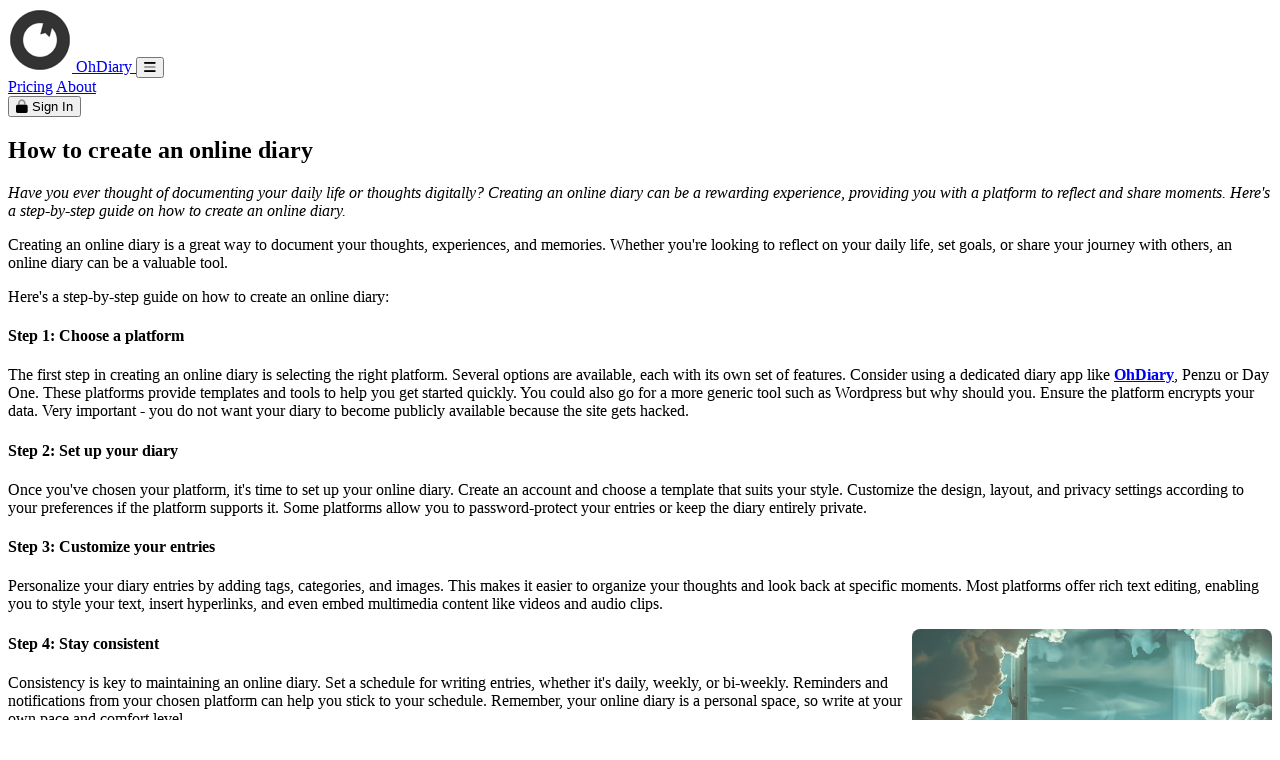

--- FILE ---
content_type: text/html; charset=utf-8
request_url: https://www.ohdiary.com/how-to-create-an-online-diary.html
body_size: 7617
content:
<!DOCTYPE html>
<html lang="en-US">
  <head>
    <meta charset="utf-8">
    <meta http-equiv="X-UA-Compatible" content="IE=edge">
    <meta name="launch-to-win-verification" content="1e108775008bb1f37ad2bc53924b5a74a69c39298d1bfef57255db8af0d4400d">
    <meta name="viewport" content="width=device-width, initial-scale=1.0">
    <meta name="hotwire-platform" content="web">
        <meta name="description" content="Learn how to create an online diary with our step-by-step guide. Get tips on selecting platforms, customizing entries, and maintaining consistency.">
  <meta name="keywords" content="online diary, digital diary, how to create an online diary, online journal, diary platforms, diary apps, online diary setup, customize online diary, private online diary, diary writing schedule">
  <meta name="twitter:card" content="summary">
  <meta name="twitter:title" content="How to create an online diary">
  <meta name="twitter:site" content="@ohdiaryapp">
  <meta name="twitter:description" content="Discover the ultimate guide to creating and maintaining an online diary. From choosing the right platform to personalizing your entries, we've got you covered.">
  <meta name="twitter:image" content="https://www.ohdiary.com/assets/have_you_ever_thought_of_documenting_your_daily_life-42db5caf36ed72b047e3dba4c4715d35aad7caef400bb3f64ed2ff3a99410698.jpg">
  <meta name="twitter:image:alt" content="have you ever thought of documenting your daily life?">
  <title>How to create an online diary | OhDiary</title>


    <meta name="csrf-param" content="authenticity_token" />
<meta name="csrf-token" content="k8SYicz3ePzkRyi3UxeEbgPNHaJXcAuymMKvmtastKF8OFNAao6EVryxoQC5fs5Ld1iD8ywYRUGxPMeokOyjWQ" />
    

    <meta name="apple-mobile-web-app-capable" content="yes">
    <meta name="mobile-web-app-capable" content="yes">
    <link rel="icon" href="/assets/icon-c5a31d1ff98164869b746825406763812382b0da13eb192813552f86c9951a18.png" type="image/png">
    <link rel="icon" href="/assets/icon-b3e6318a989888de8c8e07cabb30c1afc5a6cc4d505daa6a1a5d12ec263d9c59.svg" type="image/svg+xml">
    <link rel="apple-touch-icon" sizes="180x180" href="/assets/icon-c5a31d1ff98164869b746825406763812382b0da13eb192813552f86c9951a18.png">
    <link rel="apple-touch-icon" sizes="152x152" href="/assets/icon-c5a31d1ff98164869b746825406763812382b0da13eb192813552f86c9951a18.png">
    <link rel="apple-touch-icon" sizes="167x167" href="/assets/icon-c5a31d1ff98164869b746825406763812382b0da13eb192813552f86c9951a18.png">

    <script src="https://kit.fontawesome.com/a46fe5a138.js" crossorigin="anonymous" data-turbo-track="reload"></script>

    <link rel="preconnect" href="https://fonts.googleapis.com">
    <link rel="preconnect" href="https://fonts.gstatic.com" crossorigin>
    <link rel="stylesheet" href="https://fonts.googleapis.com/css2?family=Merriweather:ital,wght@0,300;0,700;1,300;1,700&amp;display=swap" media="all" data-turbo-track="reload" />
    <link rel="stylesheet" href="https://fonts.googleapis.com/css2?family=Noto+Color+Emoji&amp;display=swap" media="all" data-turbo-track="reload" />

    <script src="https://cdn.jsdelivr.net/npm/jquery@3.7.1/dist/jquery.min.js" crossorigin="anonymous" integrity="sha256-/JqT3SQfawRcv/BIHPThkBvs0OEvtFFmqPF/lYI/Cxo=" data-turbo-track="reload"></script>
    <script src="https://cdn.jsdelivr.net/npm/moment@2.30.1/moment.min.js" data-turbo-track="reload"></script>
    <script src="https://cdn.jsdelivr.net/npm/lodash@4.17.21/lodash.min.js" crossorigin="anonymous" integrity="sha256-qXBd/EfAdjOA2FGrGAG+b3YBn2tn5A6bhz+LSgYD96k=" data-turbo-track="reload"></script>
    <script src="https://cdn.jsdelivr.net/npm/clndr@1.5.1/src/clndr.min.js" data-turbo-track="reload"></script>
    <script src="https://cdn.jsdelivr.net/npm/chart.js@4.4.7" data-turbo-track="reload"></script>
    <script src="https://cdn.jsdelivr.net/npm/chartjs-adapter-date-fns@3.0.0" data-turbo-track="reload"></script>
    <script src="https://cdn.jsdelivr.net/npm/chartjs-plugin-annotation@3.1.0" data-turbo-track="reload"></script>
    <script src="https://cdn.jsdelivr.net/npm/d3-cloud@1.2.7/build/d3.layout.cloud.min.js" data-turbo-track="reload"></script>
    <script src="https://cdn.jsdelivr.net/npm/chartjs-chart-wordcloud@4.4.0/build/index.umd.min.js" data-turbo-track="reload"></script>

    <link rel="stylesheet" href="/assets/tailwind-8cb0de67f23173f3318bdf6b3e6ca61dd4e5a26c5d822ecb2a92f3404a8ef443.css" data-turbo-track="reload" />
    <link rel="stylesheet" href="/assets/application-57e0f511ee7f6ed31808260966c71c2e2788668a5ad514d359e970bf9834755c.css" media="all" data-turbo-track="reload" />

    <script src="https://analytics.ahrefs.com/analytics.js" data-key="5pw/JyBF0WEratrqwMxqnA" async></script>

<script>
  !function(t,e){var o,n,p,r;e.__SV||(window.posthog=e,e._i=[],e.init=function(i,s,a){function g(t,e){var o=e.split(".");2==o.length&&(t=t[o[0]],e=o[1]),t[e]=function(){t.push([e].concat(Array.prototype.slice.call(arguments,0)))}}(p=t.createElement("script")).type="text/javascript",p.async=!0,p.src=s.api_host.replace(".i.posthog.com","-assets.i.posthog.com")+"/static/array.js",(r=t.getElementsByTagName("script")[0]).parentNode.insertBefore(p,r);var u=e;for(void 0!==a?u=e[a]=[]:a="posthog",u.people=u.people||[],u.toString=function(t){var e="posthog";return"posthog"!==a&&(e+="."+a),t||(e+=" (stub)"),e},u.people.toString=function(){return u.toString(1)+".people (stub)"},o="capture identify alias people.set people.set_once set_config register register_once unregister opt_out_capturing has_opted_out_capturing opt_in_capturing reset isFeatureEnabled onFeatureFlags getFeatureFlag getFeatureFlagPayload reloadFeatureFlags group updateEarlyAccessFeatureEnrollment getEarlyAccessFeatures getActiveMatchingSurveys getSurveys getNextSurveyStep onSessionId setPersonProperties".split(" "),n=0;n<o.length;n++)g(u,o[n]);e._i.push([i,s,a])},e.__SV=1)}(document,window.posthog||[]);
  posthog.init('phc_I5JZVK0XuIIkQodxsj3juWUMJjIzcFcLlBH5NRbqNWK',{api_host:'https://eu.i.posthog.com', person_profiles: 'always' })
</script>

    <!--[if lt IE 9]>
      <script src="https://oss.maxcdn.com/libs/html5shiv/3.7.0/html5shiv.js" data-turbo-track="reload"></script>
      <script src="https://oss.maxcdn.com/libs/respond.js/1.4.2/respond.min.js" data-turbo-track="reload"></script>
    <![endif]-->
    <script type="importmap" data-turbo-track="reload">{
  "imports": {
    "application": "/assets/application-796132931ac5197533558aa854096525f1ff8380539832d32183159abd76c4ce.js",
    "@hotwired/turbo-rails": "/assets/turbo.min-3e48f1801baf343469811ff2c47889596fb8b7eb6d8fa63c4d81d0b94dc8c16d.js",
    "@hotwired/stimulus": "/assets/stimulus.min-dd364f16ec9504dfb72672295637a1c8838773b01c0b441bd41008124c407894.js",
    "@hotwired/stimulus-loading": "/assets/stimulus-loading-3576ce92b149ad5d6959438c6f291e2426c86df3b874c525b30faad51b0d96b3.js",
    "@rails/activestorage": "/assets/activestorage.esm-3f2e9c040e7870f701a98bbbb1c77c979bbbdab80af967b59174f14d9388a0c1.js",
    "lodash": "/assets/lodash-946ed7f6e4e652aaa1fa837e16bbc5d0169a10bc6d680474807b510073954c6a.js",
    "controllers/application": "/assets/controllers/application-1d683f41d4d296a53045dcbea61c280504a22ace3f29f543398a9831f0f2c8a2.js",
    "controllers/attachment_preview_controller": "/assets/controllers/attachment_preview_controller-7977db1465a356ead73fee9d7838a755496b78efa0716fef15fbf444eca10d5a.js",
    "controllers/avatar_upload_controller": "/assets/controllers/avatar_upload_controller-989c3c72ff690546d3723060f6d10389bca1ea7669cf43b58e5102d849c14d0e.js",
    "controllers/clipboard_controller": "/assets/controllers/clipboard_controller-ea20af732205a653df08bfd4c7b92c836f7b47d180bbce097b3616ced14d61e2.js",
    "controllers/csv_importer_controller": "/assets/controllers/csv_importer_controller-7278df97cbdc835ce16562ec7d9e3beb28f2bfc414149b8198fb2c609cfec149.js",
    "controllers/date_picker_controller": "/assets/controllers/date_picker_controller-ef1b4db466bb7444a21c0f1d7fb2ebdc63a8956eb0b3c02783168b724a38b038.js",
    "controllers/entry_autosave_controller": "/assets/controllers/entry_autosave_controller-de7de4297af843b52f1300a55e028a88b784c0f36b2e9edec11ed362424c10fd.js",
    "controllers/entry_date_controller": "/assets/controllers/entry_date_controller-69a7f57f444e27ba3c3d8aa291612b05efceaba2d0f5929e8d29214420a6e7de.js",
    "controllers/filename_editor_controller": "/assets/controllers/filename_editor_controller-fdf75aed3a276c68fed0f1b916bf37040cb3d9cca2d2ad7525da25390dc6b50b.js",
    "controllers/form_validator_controller": "/assets/controllers/form_validator_controller-37ed0be83c5e0f1f72edeb28ede3b7512ce639ed81adbe528a95cc483b8e3eb6.js",
    "controllers": "/assets/controllers/index-2db729dddcc5b979110e98de4b6720f83f91a123172e87281d5a58410fc43806.js",
    "controllers/infinite_scroll_controller": "/assets/controllers/infinite_scroll_controller-6c219eefa112e94a5fe62553530d89a4046dee04d7415e8401190c12f96633e7.js",
    "controllers/keyboard_shortcut_controller": "/assets/controllers/keyboard_shortcut_controller-59fec92c7c3439047006293347794e05363ad330579d916a9e6b66f7316f0c1a.js",
    "controllers/lazy_image_controller": "/assets/controllers/lazy_image_controller-f1f70086eb86e1f887534c7f9b44671ad2b490fbd2c6410453112115fa3bbb17.js",
    "controllers/lightbox_controller": "/assets/controllers/lightbox_controller-d0d9306b880c49293f4670037a2b9f952f1378c1b7a4fe03d9650b7a8d9a6d97.js",
    "controllers/milestone_form_controller": "/assets/controllers/milestone_form_controller-e03b63303505189aeb774ec833a31dc195cb004c21a284c8ee79762303fa9972.js",
    "controllers/modal_controller": "/assets/controllers/modal_controller-7e7839bb4fe2ed2baaec94012da58e07141e999a031bb9df003a926cf5953e15.js",
    "controllers/mood_chart_controller": "/assets/controllers/mood_chart_controller-e80c690d7f6ea88c9ca8814d75c68e94766fe53c0133e73dc0622f63d7c2f651.js",
    "controllers/mood_suggester_controller": "/assets/controllers/mood_suggester_controller-064c956b3ef8fe89f08a40ac57510bc3c238b4822e118694824a7b8ec438ae9a.js",
    "controllers/nav_controller": "/assets/controllers/nav_controller-cbb198b29d08bf4770fa29425e03d41a08ff4b05af632a0a314f6737c13b6a77.js",
    "controllers/share_dropdown_controller": "/assets/controllers/share_dropdown_controller-4c34bef8367bae64ced5d78ac55cde765965cfa55cd9c663f9e44f6d54f885fb.js",
    "controllers/tabs_controller": "/assets/controllers/tabs_controller-a961797d7e8cf5a7a04c6fe684d5b1a81014cee60d1c7a6da06510b6b5c39b3d.js",
    "controllers/tooltip_controller": "/assets/controllers/tooltip_controller-fe7e278ac98a494e3067b59a75834dd1ac6f212719f84f3093cd8640aa3797b6.js",
    "controllers/word_cloud_chart_controller": "/assets/controllers/word_cloud_chart_controller-7526518453933ec8671b89f412903e1a192cc5d1169cd9ca6b9b147ed3277d81.js",
    "controllers/word_count_chart_controller": "/assets/controllers/word_count_chart_controller-3f705fbd78f6e03d52747a8f167fe1ad95f08ffa33be87f851cb45b5d153186b.js",
    "controllers/word_counter_controller": "/assets/controllers/word_counter_controller-6e1d25dc7de3f2067ea4aa7d57a9737ca95a52c6db0d0c7d75fed94991fbfd2e.js",
    "controllers/writing_improver_controller": "/assets/controllers/writing_improver_controller-26127e4770655f92a89c9025a461397ea1b3c4f8fc709420092e725f38260e60.js"
  }
}</script>
<link rel="modulepreload" href="/assets/application-796132931ac5197533558aa854096525f1ff8380539832d32183159abd76c4ce.js">
<link rel="modulepreload" href="/assets/turbo.min-3e48f1801baf343469811ff2c47889596fb8b7eb6d8fa63c4d81d0b94dc8c16d.js">
<link rel="modulepreload" href="/assets/stimulus.min-dd364f16ec9504dfb72672295637a1c8838773b01c0b441bd41008124c407894.js">
<link rel="modulepreload" href="/assets/stimulus-loading-3576ce92b149ad5d6959438c6f291e2426c86df3b874c525b30faad51b0d96b3.js">
<link rel="modulepreload" href="/assets/activestorage.esm-3f2e9c040e7870f701a98bbbb1c77c979bbbdab80af967b59174f14d9388a0c1.js">
<link rel="modulepreload" href="/assets/lodash-946ed7f6e4e652aaa1fa837e16bbc5d0169a10bc6d680474807b510073954c6a.js">
<link rel="modulepreload" href="/assets/controllers/application-1d683f41d4d296a53045dcbea61c280504a22ace3f29f543398a9831f0f2c8a2.js">
<link rel="modulepreload" href="/assets/controllers/attachment_preview_controller-7977db1465a356ead73fee9d7838a755496b78efa0716fef15fbf444eca10d5a.js">
<link rel="modulepreload" href="/assets/controllers/avatar_upload_controller-989c3c72ff690546d3723060f6d10389bca1ea7669cf43b58e5102d849c14d0e.js">
<link rel="modulepreload" href="/assets/controllers/clipboard_controller-ea20af732205a653df08bfd4c7b92c836f7b47d180bbce097b3616ced14d61e2.js">
<link rel="modulepreload" href="/assets/controllers/csv_importer_controller-7278df97cbdc835ce16562ec7d9e3beb28f2bfc414149b8198fb2c609cfec149.js">
<link rel="modulepreload" href="/assets/controllers/date_picker_controller-ef1b4db466bb7444a21c0f1d7fb2ebdc63a8956eb0b3c02783168b724a38b038.js">
<link rel="modulepreload" href="/assets/controllers/entry_autosave_controller-de7de4297af843b52f1300a55e028a88b784c0f36b2e9edec11ed362424c10fd.js">
<link rel="modulepreload" href="/assets/controllers/entry_date_controller-69a7f57f444e27ba3c3d8aa291612b05efceaba2d0f5929e8d29214420a6e7de.js">
<link rel="modulepreload" href="/assets/controllers/filename_editor_controller-fdf75aed3a276c68fed0f1b916bf37040cb3d9cca2d2ad7525da25390dc6b50b.js">
<link rel="modulepreload" href="/assets/controllers/form_validator_controller-37ed0be83c5e0f1f72edeb28ede3b7512ce639ed81adbe528a95cc483b8e3eb6.js">
<link rel="modulepreload" href="/assets/controllers/index-2db729dddcc5b979110e98de4b6720f83f91a123172e87281d5a58410fc43806.js">
<link rel="modulepreload" href="/assets/controllers/infinite_scroll_controller-6c219eefa112e94a5fe62553530d89a4046dee04d7415e8401190c12f96633e7.js">
<link rel="modulepreload" href="/assets/controllers/keyboard_shortcut_controller-59fec92c7c3439047006293347794e05363ad330579d916a9e6b66f7316f0c1a.js">
<link rel="modulepreload" href="/assets/controllers/lazy_image_controller-f1f70086eb86e1f887534c7f9b44671ad2b490fbd2c6410453112115fa3bbb17.js">
<link rel="modulepreload" href="/assets/controllers/lightbox_controller-d0d9306b880c49293f4670037a2b9f952f1378c1b7a4fe03d9650b7a8d9a6d97.js">
<link rel="modulepreload" href="/assets/controllers/milestone_form_controller-e03b63303505189aeb774ec833a31dc195cb004c21a284c8ee79762303fa9972.js">
<link rel="modulepreload" href="/assets/controllers/modal_controller-7e7839bb4fe2ed2baaec94012da58e07141e999a031bb9df003a926cf5953e15.js">
<link rel="modulepreload" href="/assets/controllers/mood_chart_controller-e80c690d7f6ea88c9ca8814d75c68e94766fe53c0133e73dc0622f63d7c2f651.js">
<link rel="modulepreload" href="/assets/controllers/mood_suggester_controller-064c956b3ef8fe89f08a40ac57510bc3c238b4822e118694824a7b8ec438ae9a.js">
<link rel="modulepreload" href="/assets/controllers/nav_controller-cbb198b29d08bf4770fa29425e03d41a08ff4b05af632a0a314f6737c13b6a77.js">
<link rel="modulepreload" href="/assets/controllers/share_dropdown_controller-4c34bef8367bae64ced5d78ac55cde765965cfa55cd9c663f9e44f6d54f885fb.js">
<link rel="modulepreload" href="/assets/controllers/tabs_controller-a961797d7e8cf5a7a04c6fe684d5b1a81014cee60d1c7a6da06510b6b5c39b3d.js">
<link rel="modulepreload" href="/assets/controllers/tooltip_controller-fe7e278ac98a494e3067b59a75834dd1ac6f212719f84f3093cd8640aa3797b6.js">
<link rel="modulepreload" href="/assets/controllers/word_cloud_chart_controller-7526518453933ec8671b89f412903e1a192cc5d1169cd9ca6b9b147ed3277d81.js">
<link rel="modulepreload" href="/assets/controllers/word_count_chart_controller-3f705fbd78f6e03d52747a8f167fe1ad95f08ffa33be87f851cb45b5d153186b.js">
<link rel="modulepreload" href="/assets/controllers/word_counter_controller-6e1d25dc7de3f2067ea4aa7d57a9737ca95a52c6db0d0c7d75fed94991fbfd2e.js">
<link rel="modulepreload" href="/assets/controllers/writing_improver_controller-26127e4770655f92a89c9025a461397ea1b3c4f8fc709420092e725f38260e60.js">
<script type="module">import "application"</script>
    

    <script type="text/javascript">
      // On page load or when changing themes, best to add inline in `head` to avoid FOUC
      if (localStorage.theme === 'dark' || (!('theme' in localStorage) && window.matchMedia('(prefers-color-scheme: dark)').matches)) {
        document.documentElement.classList.add('dark')
      } else {
        document.documentElement.classList.remove('dark')
      }
    </script>
  </head>
  <body class="bg-amber-50 dark:bg-gray-900 text-gray-900 dark:text-gray-100">

    <div class="container mx-auto max-w-screen-lg flex flex-col gap-4">
      <header class="text-gray-600 dark:text-gray-300 body-font -mb-4" data-controller="nav">
  <div class="container mx-auto flex flex-wrap p-8 flex-col md:flex-row items-center">
    <div class="w-full md:w-auto flex justify-between items-center">
      <a class="flex title-font font-medium items-center text-gray-900 dark:text-gray-100 mb-0 gap-3" href="/">
        <img alt="OhDiary Logo" class="size-6 dark:invert" srcset="/assets/ohdiary-small-logo@2x-31402820d63f4dfa3900da67508476a4f2efa2cb240b607b808d88f858d866ab.png 2x" src="/assets/ohdiary-small-logo-d0d7d443f1200432defb39aea5c26da60b968c592e0f1f7aa74cede57ae4a7e7.png" />
        <span class="text-xl">OhDiary</span>
</a>      
      <button data-action="click->nav#toggle" class="inline-flex md:hidden items-center justify-center p-2 rounded-md hover:text-pink-600 dark:hover:text-pink-600 cursor-pointer">
        <i class="fa-duotone fa-bars text-2xl"></i>
      </button>
    </div>

    <div data-nav-target="menu" class="hidden w-full md:flex md:w-auto md:items-center md:justify-between md:flex-grow">
      <nav class="w-full items-end pt-2 md:pt-auto border-amber-200/25 dark:border-gray-700 flex flex-col flex-wrap gap-2 md:items-center text-base md:mr-auto md:ml-4 md:py-1 md:pl-4 md:border-l md:flex-row md:gap-6">
          <a class="" href="/pricing"><span class="">Pricing</span></a>
          <a class="" href="/about"><span class="">About</span></a>

          <div class="flex-1"></div>

          <form class="button_to" method="get" action="/authors/sign_in"><button class="btn-primary flex items-center gap-2" type="submit">
            <i class="fa-duotone fa-lock"></i>
            Sign In
</button></form>      </nav>
    </div>
  </div>
</header>



      



      

<article class="p-8 prose prose-pink max-w-screen-md mx-auto">

  <h1>How to create an online diary</h1>
  <cite>
    Have you ever thought of documenting your daily life or thoughts digitally? Creating an online diary can be a rewarding experience, providing you with a platform to reflect and share moments. Here's a step-by-step guide on how to create an online diary.
  </cite>

  <p>Creating an online diary is a great way to document your thoughts, experiences, and memories. Whether you're looking to reflect on your daily life, set goals, or share your journey with others, an online diary can be a valuable tool.</p>

  <p>Here's a step-by-step guide on how to create an online diary:</p>

  <h4>Step 1: Choose a platform</h4>
  <p>The first step in creating an online diary is selecting the right platform. Several options are available, each with its own set of features. Consider using a dedicated diary app like <a href="/authors/sign_up"><strong>OhDiary</strong></a>, Penzu or Day One. These platforms provide templates and tools to help you get started quickly. You could also go for a more generic tool such as Wordpress but why should you. Ensure the platform encrypts your data. Very important - you do not want your diary to become publicly available because the site gets hacked.</p>

  <h4>Step 2: Set up your diary</h4>
  <p>Once you've chosen your platform, it's time to set up your online diary. Create an account and choose a template that suits your style. Customize the design, layout, and privacy settings according to your preferences if the platform supports it. Some platforms allow you to password-protect your entries or keep the diary entirely private.</p>

  <h4>Step 3: Customize your entries</h4>
  <p>Personalize your diary entries by adding tags, categories, and images. This makes it easier to organize your thoughts and look back at specific moments. Most platforms offer rich text editing, enabling you to style your text, insert hyperlinks, and even embed multimedia content like videos and audio clips.</p>

  <img alt="Reflecting on your moments" style="width: 360px; border-radius: 8px; float: right; margin-left: 8px;" src="/assets/have_you_ever_thought_of_documenting_your_daily_life-42db5caf36ed72b047e3dba4c4715d35aad7caef400bb3f64ed2ff3a99410698.jpg" />

  <h4>Step 4: Stay consistent</h4>
  <p>Consistency is key to maintaining an online diary. Set a schedule for writing entries, whether it's daily, weekly, or bi-weekly. Reminders and notifications from your chosen platform can help you stick to your schedule. Remember, your online diary is a personal space, so write at your own pace and comfort level.</p>

  <h4>Step 5: Engage with the community</h4>
  <p>Many online diary platforms have communities where users share their experiences and tips. Engaging with these communities can provide inspiration, support, and feedback. Join groups, participate in discussions, and read other diaries to broaden your perspective and stay motivated. Use X (Twitter) or Reddit to get inspired.</p>

  <h4>Step 6: Backup your entries regularly</h4>
  <p>Protect your memories by regularly backing up your diary entries. Most platforms offer automatic backup options to cloud storage services like Google Drive or Dropbox. You can also export your entries periodically and save them on your device to ensure they are safe from data loss.</p>

  <h4>Step 7: Analyze and reflect</h4>
  <p>Periodically reviewing your diary entries can provide valuable insights into your growth and experiences. Many platforms offer analytics tools that allow you to track patterns in your writing, mood, and activities. Use these insights to reflect on your journey and make necessary adjustments to your life or writing habits.</p>

</article>

      <footer class="text-gray-600 body-font mt-12">
  <div class="border-t border-amber-200/60 dark:border-gray-700">
    <div class="bg-gradient-to-b from-amber-100/30 to-transparent dark:from-gray-800/30 dark:to-transparent">
      <div class="container mx-auto px-8 py-10">
        
        <!-- Top Row: Copyright & Social -->
        <div class="flex flex-col sm:flex-row items-center justify-between gap-4 mb-10">
          <!-- Left: Copyright -->
          <div class="text-sm text-gray-500 dark:text-gray-400">
            Crafted with <i class="fa-solid fa-heart text-pink-500"></i> by <a class="hover:text-pink-500" href="https://theill.com?utm_source=ohdiary&amp;utm_medium=footer&amp;utm_campaign=credit">Peter Theill</a> since 2016.
          </div>
          
          <!-- Right: Social & Theme -->
          <div class="flex items-center gap-5">
            <a href="mailto:support@commanigy.com?subject=OhDiary+Support" class="text-gray-400 hover:text-pink-500 dark:hover:text-pink-400 transition-colors" title="Email Support" aria-label="Email Support">
              <i class="fa-regular fa-envelope text-lg"></i>
            </a>
            <a href="https://x.com/ohdiaryapp" class="text-gray-400 hover:text-pink-500 dark:hover:text-pink-400 transition-colors" rel="nofollow" aria-label="X Twitter">
              <i class="fa-brands fa-x-twitter text-lg"></i>
            </a>
            <div class="w-px h-4 bg-gray-300 dark:bg-gray-600"></div>
            <button id="theme-toggle" class="text-gray-400 hover:text-pink-500 dark:hover:text-pink-400 cursor-pointer transition-colors flex items-center" aria-label="Toggle theme">
              <i id="theme-toggle-dark-icon" class="fa-regular fa-moon text-lg"></i>
              <i id="theme-toggle-light-icon" class="fa-regular fa-sun-bright text-lg"></i>
            </button>
          </div>
        </div>
        
        <!-- Bottom Row: Link Columns -->
        <div class="grid grid-cols-2 sm:grid-cols-3 lg:grid-cols-5 gap-8 text-sm">
          <!-- Product -->
          <div>
            <h4 class="font-semibold text-gray-700 dark:text-gray-300 mb-3"><i class="fa-regular fa-box-heart mr-2 opacity-60"></i>Product</h4>
            <ul class="space-y-2">
              <li><a class="text-gray-500 dark:text-gray-400 hover:text-pink-500 dark:hover:text-pink-400 transition-colors" href="/pricing">Pricing</a></li>
              <li><a class="text-gray-500 dark:text-gray-400 hover:text-pink-500 dark:hover:text-pink-400 transition-colors" href="/about">About</a></li>
            </ul>
          </div>
          
          <!-- Resources -->
          <div>
            <h4 class="font-semibold text-gray-700 dark:text-gray-300 mb-3"><i class="fa-regular fa-lightbulb mr-2 opacity-60"></i>Resources</h4>
            <ul class="space-y-2">
              <li><a class="text-gray-500 dark:text-gray-400 hover:text-pink-500 dark:hover:text-pink-400 transition-colors" href="/1001-journaling-prompts">1001 Journaling Prompts</a></li>
              <li><a class="text-gray-500 dark:text-gray-400 hover:text-pink-500 dark:hover:text-pink-400 transition-colors" href="/practical-diary-writing-guides">Writing Guides</a></li>
              <li><a class="text-gray-500 dark:text-gray-400 hover:text-pink-500 dark:hover:text-pink-400 transition-colors" href="/explore-different-types-of-diaries">Types of Diaries</a></li>
            </ul>
          </div>
          
          <!-- Alternatives -->
          <div>
            <h4 class="font-semibold text-gray-700 dark:text-gray-300 mb-3"><i class="fa-regular fa-arrows-repeat mr-2 opacity-60"></i>Alternatives</h4>
            <ul class="space-y-2">
              <li><a class="text-gray-500 dark:text-gray-400 hover:text-pink-500 dark:hover:text-pink-400 transition-colors" href="/compare/ohdiary-vs-day-one">OhDiary vs Day One</a></li>
              <li><a class="text-gray-500 dark:text-gray-400 hover:text-pink-500 dark:hover:text-pink-400 transition-colors" href="/compare/ohdiary-vs-penzu">OhDiary vs Penzu</a></li>
              <li><a class="text-gray-500 dark:text-gray-400 hover:text-pink-500 dark:hover:text-pink-400 transition-colors" href="/compare/ohdiary-vs-dabble-me">OhDiary vs Dabble Me</a></li>
              <li><a class="text-gray-500 dark:text-gray-400 hover:text-pink-500 dark:hover:text-pink-400 transition-colors" href="/journaling-apps">Journaling Apps</a></li>
            </ul>
          </div>
          
          <!-- Support -->
          <div>
            <h4 class="font-semibold text-gray-700 dark:text-gray-300 mb-3"><i class="fa-regular fa-life-ring mr-2 opacity-60"></i>Support</h4>
            <ul class="space-y-2">
              <li><a href="mailto:support@commanigy.com?subject=OhDiary+Support" class="text-gray-500 dark:text-gray-400 hover:text-pink-500 dark:hover:text-pink-400 transition-colors">Contact Us</a></li>
              <li><a class="text-gray-500 dark:text-gray-400 hover:text-pink-500 dark:hover:text-pink-400 transition-colors" href="/understanding-online-diaries">Online Diaries FAQ</a></li>
            </ul>
          </div>
          
          <!-- Legal -->
          <div>
            <h4 class="font-semibold text-gray-700 dark:text-gray-300 mb-3"><i class="fa-regular fa-scale-balanced mr-2 opacity-60"></i>Legal</h4>
            <ul class="space-y-2">
              <li><a class="text-gray-500 dark:text-gray-400 hover:text-pink-500 dark:hover:text-pink-400 transition-colors" href="/privacy">Privacy Policy</a></li>
              <li><a class="text-gray-500 dark:text-gray-400 hover:text-pink-500 dark:hover:text-pink-400 transition-colors" href="/terms">Terms of Use</a></li>
            </ul>
          </div>
        </div>
        
      </div>
    </div>
  </div>
</footer>

    </div>

  <script defer src="https://static.cloudflareinsights.com/beacon.min.js/vcd15cbe7772f49c399c6a5babf22c1241717689176015" integrity="sha512-ZpsOmlRQV6y907TI0dKBHq9Md29nnaEIPlkf84rnaERnq6zvWvPUqr2ft8M1aS28oN72PdrCzSjY4U6VaAw1EQ==" data-cf-beacon='{"version":"2024.11.0","token":"2687011d0ba143d395452afbe8b61895","r":1,"server_timing":{"name":{"cfCacheStatus":true,"cfEdge":true,"cfExtPri":true,"cfL4":true,"cfOrigin":true,"cfSpeedBrain":true},"location_startswith":null}}' crossorigin="anonymous"></script>
</body>
</html>


--- FILE ---
content_type: text/css
request_url: https://www.ohdiary.com/assets/tailwind-8cb0de67f23173f3318bdf6b3e6ca61dd4e5a26c5d822ecb2a92f3404a8ef443.css
body_size: 33084
content:
/*! tailwindcss v4.1.18 | MIT License | https://tailwindcss.com */
@layer properties{@supports (((-webkit-hyphens:none)) and (not (margin-trim:inline))) or ((-moz-orient:inline) and (not (color:rgb(from red r g b)))){*,:before,:after,::backdrop{--tw-translate-x:0;--tw-translate-y:0;--tw-translate-z:0;--tw-shadow:0 0 #0000;--tw-shadow-color:initial;--tw-shadow-alpha:100%;--tw-inset-shadow:0 0 #0000;--tw-inset-shadow-color:initial;--tw-inset-shadow-alpha:100%;--tw-ring-color:initial;--tw-ring-shadow:0 0 #0000;--tw-inset-ring-color:initial;--tw-inset-ring-shadow:0 0 #0000;--tw-ring-inset:initial;--tw-ring-offset-width:0px;--tw-ring-offset-color:#fff;--tw-ring-offset-shadow:0 0 #0000;--tw-duration:initial;--tw-ease:initial;--tw-border-style:solid;--tw-outline-style:solid;--tw-backdrop-blur:initial;--tw-backdrop-brightness:initial;--tw-backdrop-contrast:initial;--tw-backdrop-grayscale:initial;--tw-backdrop-hue-rotate:initial;--tw-backdrop-invert:initial;--tw-backdrop-opacity:initial;--tw-backdrop-saturate:initial;--tw-backdrop-sepia:initial;--tw-leading:initial;--tw-blur:initial;--tw-brightness:initial;--tw-contrast:initial;--tw-grayscale:initial;--tw-hue-rotate:initial;--tw-invert:initial;--tw-opacity:initial;--tw-saturate:initial;--tw-sepia:initial;--tw-drop-shadow:initial;--tw-drop-shadow-color:initial;--tw-drop-shadow-alpha:100%;--tw-drop-shadow-size:initial;--tw-border-spacing-x:0;--tw-border-spacing-y:0;--tw-scale-x:1;--tw-scale-y:1;--tw-scale-z:1;--tw-rotate-x:initial;--tw-rotate-y:initial;--tw-rotate-z:initial;--tw-skew-x:initial;--tw-skew-y:initial;--tw-space-y-reverse:0;--tw-space-x-reverse:0;--tw-divide-y-reverse:0;--tw-gradient-position:initial;--tw-gradient-from:#0000;--tw-gradient-via:#0000;--tw-gradient-to:#0000;--tw-gradient-stops:initial;--tw-gradient-via-stops:initial;--tw-gradient-from-position:0%;--tw-gradient-via-position:50%;--tw-gradient-to-position:100%;--tw-font-weight:initial;--tw-tracking:initial;--tw-text-shadow-color:initial;--tw-text-shadow-alpha:100%}}}@layer theme{:root,:host{--font-serif:ui-serif,Georgia,Cambria,"Times New Roman",Times,serif;--font-mono:ui-monospace,SFMono-Regular,Menlo,Monaco,Consolas,"Liberation Mono","Courier New",monospace;--color-red-50:oklch(97.1% .013 17.38);--color-red-100:oklch(93.6% .032 17.717);--color-red-200:oklch(88.5% .062 18.334);--color-red-300:oklch(80.8% .114 19.571);--color-red-400:oklch(70.4% .191 22.216);--color-red-500:oklch(63.7% .237 25.331);--color-red-600:oklch(57.7% .245 27.325);--color-red-700:oklch(50.5% .213 27.518);--color-red-800:oklch(44.4% .177 26.899);--color-red-900:oklch(39.6% .141 25.723);--color-red-950:oklch(25.8% .092 26.042);--color-orange-50:oklch(98% .016 73.684);--color-orange-100:oklch(95.4% .038 75.164);--color-orange-200:oklch(90.1% .076 70.697);--color-orange-300:oklch(83.7% .128 66.29);--color-orange-400:oklch(75% .183 55.934);--color-orange-500:oklch(70.5% .213 47.604);--color-orange-600:oklch(64.6% .222 41.116);--color-orange-700:oklch(55.3% .195 38.402);--color-orange-800:oklch(47% .157 37.304);--color-orange-900:oklch(40.8% .123 38.172);--color-orange-950:oklch(26.6% .079 36.259);--color-amber-50:oklch(98.7% .022 95.277);--color-amber-100:oklch(96.2% .059 95.617);--color-amber-200:oklch(92.4% .12 95.746);--color-amber-300:oklch(87.9% .169 91.605);--color-amber-400:oklch(82.8% .189 84.429);--color-amber-500:oklch(76.9% .188 70.08);--color-amber-600:oklch(66.6% .179 58.318);--color-amber-700:oklch(55.5% .163 48.998);--color-amber-800:oklch(47.3% .137 46.201);--color-amber-900:oklch(41.4% .112 45.904);--color-amber-950:oklch(27.9% .077 45.635);--color-yellow-50:oklch(98.7% .026 102.212);--color-yellow-100:oklch(97.3% .071 103.193);--color-yellow-300:oklch(90.5% .182 98.111);--color-yellow-400:oklch(85.2% .199 91.936);--color-yellow-500:oklch(79.5% .184 86.047);--color-yellow-600:oklch(68.1% .162 75.834);--color-yellow-700:oklch(55.4% .135 66.442);--color-yellow-800:oklch(47.6% .114 61.907);--color-yellow-900:oklch(42.1% .095 57.708);--color-lime-300:oklch(89.7% .196 126.665);--color-lime-400:oklch(84.1% .238 128.85);--color-lime-500:oklch(76.8% .233 130.85);--color-lime-600:oklch(64.8% .2 131.684);--color-green-50:oklch(98.2% .018 155.826);--color-green-100:oklch(96.2% .044 156.743);--color-green-200:oklch(92.5% .084 155.995);--color-green-300:oklch(87.1% .15 154.449);--color-green-400:oklch(79.2% .209 151.711);--color-green-500:oklch(72.3% .219 149.579);--color-green-600:oklch(62.7% .194 149.214);--color-green-700:oklch(52.7% .154 150.069);--color-green-800:oklch(44.8% .119 151.328);--color-green-900:oklch(39.3% .095 152.535);--color-emerald-50:oklch(97.9% .021 166.113);--color-emerald-100:oklch(95% .052 163.051);--color-emerald-200:oklch(90.5% .093 164.15);--color-emerald-300:oklch(84.5% .143 164.978);--color-emerald-400:oklch(76.5% .177 163.223);--color-emerald-500:oklch(69.6% .17 162.48);--color-emerald-600:oklch(59.6% .145 163.225);--color-emerald-700:oklch(50.8% .118 165.612);--color-emerald-800:oklch(43.2% .095 166.913);--color-emerald-900:oklch(37.8% .077 168.94);--color-emerald-950:oklch(26.2% .051 172.552);--color-teal-50:oklch(98.4% .014 180.72);--color-teal-100:oklch(95.3% .051 180.801);--color-teal-200:oklch(91% .096 180.426);--color-teal-300:oklch(85.5% .138 181.071);--color-teal-400:oklch(77.7% .152 181.912);--color-teal-500:oklch(70.4% .14 182.503);--color-teal-600:oklch(60% .118 184.704);--color-teal-700:oklch(51.1% .096 186.391);--color-teal-800:oklch(43.7% .078 188.216);--color-teal-900:oklch(38.6% .063 188.416);--color-teal-950:oklch(27.7% .046 192.524);--color-cyan-100:oklch(95.6% .045 203.388);--color-cyan-200:oklch(91.7% .08 205.041);--color-cyan-300:oklch(86.5% .127 207.078);--color-cyan-400:oklch(78.9% .154 211.53);--color-cyan-500:oklch(71.5% .143 215.221);--color-cyan-600:oklch(60.9% .126 221.723);--color-cyan-700:oklch(52% .105 223.128);--color-cyan-800:oklch(45% .085 224.283);--color-cyan-900:oklch(39.8% .07 227.392);--color-sky-100:oklch(95.1% .026 236.824);--color-sky-200:oklch(90.1% .058 230.902);--color-sky-300:oklch(82.8% .111 230.318);--color-sky-400:oklch(74.6% .16 232.661);--color-sky-500:oklch(68.5% .169 237.323);--color-sky-600:oklch(58.8% .158 241.966);--color-sky-700:oklch(50% .134 242.749);--color-sky-900:oklch(39.1% .09 240.876);--color-blue-50:oklch(97% .014 254.604);--color-blue-100:oklch(93.2% .032 255.585);--color-blue-200:oklch(88.2% .059 254.128);--color-blue-300:oklch(80.9% .105 251.813);--color-blue-400:oklch(70.7% .165 254.624);--color-blue-500:oklch(62.3% .214 259.815);--color-blue-600:oklch(54.6% .245 262.881);--color-blue-700:oklch(48.8% .243 264.376);--color-blue-800:oklch(42.4% .199 265.638);--color-blue-900:oklch(37.9% .146 265.522);--color-blue-950:oklch(28.2% .091 267.935);--color-indigo-50:oklch(96.2% .018 272.314);--color-indigo-100:oklch(93% .034 272.788);--color-indigo-200:oklch(87% .065 274.039);--color-indigo-300:oklch(78.5% .115 274.713);--color-indigo-400:oklch(67.3% .182 276.935);--color-indigo-500:oklch(58.5% .233 277.117);--color-indigo-600:oklch(51.1% .262 276.966);--color-indigo-700:oklch(45.7% .24 277.023);--color-indigo-800:oklch(39.8% .195 277.366);--color-indigo-900:oklch(35.9% .144 278.697);--color-indigo-950:oklch(25.7% .09 281.288);--color-violet-100:oklch(94.3% .029 294.588);--color-violet-200:oklch(89.4% .057 293.283);--color-violet-300:oklch(81.1% .111 293.571);--color-violet-400:oklch(70.2% .183 293.541);--color-violet-500:oklch(60.6% .25 292.717);--color-violet-600:oklch(54.1% .281 293.009);--color-violet-700:oklch(49.1% .27 292.581);--color-violet-800:oklch(43.2% .232 292.759);--color-violet-900:oklch(38% .189 293.745);--color-purple-50:oklch(97.7% .014 308.299);--color-purple-100:oklch(94.6% .033 307.174);--color-purple-200:oklch(90.2% .063 306.703);--color-purple-300:oklch(82.7% .119 306.383);--color-purple-400:oklch(71.4% .203 305.504);--color-purple-500:oklch(62.7% .265 303.9);--color-purple-600:oklch(55.8% .288 302.321);--color-purple-700:oklch(49.6% .265 301.924);--color-purple-800:oklch(43.8% .218 303.724);--color-purple-900:oklch(38.1% .176 304.987);--color-purple-950:oklch(29.1% .149 302.717);--color-fuchsia-50:oklch(97.7% .017 320.058);--color-fuchsia-100:oklch(95.2% .037 318.852);--color-fuchsia-200:oklch(90.3% .076 319.62);--color-fuchsia-300:oklch(83.3% .145 321.434);--color-fuchsia-400:oklch(74% .238 322.16);--color-fuchsia-500:oklch(66.7% .295 322.15);--color-fuchsia-600:oklch(59.1% .293 322.896);--color-fuchsia-800:oklch(45.2% .211 324.591);--color-fuchsia-900:oklch(40.1% .17 325.612);--color-pink-50:oklch(97.1% .014 343.198);--color-pink-100:oklch(94.8% .028 342.258);--color-pink-200:oklch(89.9% .061 343.231);--color-pink-300:oklch(82.3% .12 346.018);--color-pink-400:oklch(71.8% .202 349.761);--color-pink-500:oklch(65.6% .241 354.308);--color-pink-600:oklch(59.2% .249 .584);--color-pink-700:oklch(52.5% .223 3.958);--color-pink-800:oklch(45.9% .187 3.815);--color-pink-900:oklch(40.8% .153 2.432);--color-pink-950:oklch(28.4% .109 3.907);--color-rose-50:oklch(96.9% .015 12.422);--color-rose-100:oklch(94.1% .03 12.58);--color-rose-200:oklch(89.2% .058 10.001);--color-rose-300:oklch(81% .117 11.638);--color-rose-400:oklch(71.2% .194 13.428);--color-rose-500:oklch(64.5% .246 16.439);--color-rose-600:oklch(58.6% .253 17.585);--color-rose-800:oklch(45.5% .188 13.697);--color-rose-900:oklch(41% .159 10.272);--color-rose-950:oklch(27.1% .105 12.094);--color-slate-100:oklch(96.8% .007 247.896);--color-slate-200:oklch(92.9% .013 255.508);--color-slate-300:oklch(86.9% .022 252.894);--color-slate-600:oklch(44.6% .043 257.281);--color-slate-700:oklch(37.2% .044 257.287);--color-slate-800:oklch(27.9% .041 260.031);--color-gray-50:oklch(98.5% .002 247.839);--color-gray-100:oklch(96.7% .003 264.542);--color-gray-200:oklch(92.8% .006 264.531);--color-gray-300:oklch(87.2% .01 258.338);--color-gray-400:oklch(70.7% .022 261.325);--color-gray-500:oklch(55.1% .027 264.364);--color-gray-600:oklch(44.6% .03 256.802);--color-gray-700:oklch(37.3% .034 259.733);--color-gray-800:oklch(27.8% .033 256.848);--color-gray-900:oklch(21% .034 264.665);--color-neutral-100:oklch(97% 0 0);--color-neutral-200:oklch(92.2% 0 0);--color-neutral-700:oklch(37.1% 0 0);--color-neutral-800:oklch(26.9% 0 0);--color-stone-300:oklch(86.9% .005 56.366);--color-stone-400:oklch(70.9% .01 56.259);--color-stone-600:oklch(44.4% .011 73.639);--color-black:#000;--color-white:#fff;--spacing:.25rem;--breakpoint-sm:40rem;--breakpoint-md:48rem;--breakpoint-lg:64rem;--breakpoint-xl:80rem;--breakpoint-2xl:96rem;--container-sm:24rem;--container-md:28rem;--container-lg:32rem;--container-xl:36rem;--container-2xl:42rem;--container-3xl:48rem;--container-4xl:56rem;--container-6xl:72rem;--container-7xl:80rem;--text-xs:.75rem;--text-xs--line-height:calc(1/.75);--text-sm:.875rem;--text-sm--line-height:calc(1.25/.875);--text-base:1rem;--text-base--line-height:calc(1.5/1);--text-lg:1.125rem;--text-lg--line-height:calc(1.75/1.125);--text-xl:1.25rem;--text-xl--line-height:calc(1.75/1.25);--text-2xl:1.5rem;--text-2xl--line-height:calc(2/1.5);--text-3xl:1.875rem;--text-3xl--line-height:calc(2.25/1.875);--text-4xl:2.25rem;--text-4xl--line-height:calc(2.5/2.25);--text-5xl:3rem;--text-5xl--line-height:1;--text-6xl:3.75rem;--text-6xl--line-height:1;--text-7xl:4.5rem;--text-7xl--line-height:1;--text-8xl:6rem;--text-8xl--line-height:1;--font-weight-light:300;--font-weight-normal:400;--font-weight-medium:500;--font-weight-semibold:600;--font-weight-bold:700;--font-weight-extrabold:800;--font-weight-black:900;--tracking-tighter:-.05em;--tracking-tight:-.025em;--tracking-wide:.025em;--tracking-wider:.05em;--leading-tight:1.25;--leading-relaxed:1.625;--radius-xs:.125rem;--radius-sm:.25rem;--radius-md:.375rem;--radius-lg:.5rem;--radius-xl:.75rem;--radius-2xl:1rem;--radius-3xl:1.5rem;--drop-shadow-md:0 3px 3px #0000001f;--ease-out:cubic-bezier(0,0,.2,1);--ease-in-out:cubic-bezier(.4,0,.2,1);--animate-spin:spin 1s linear infinite;--animate-ping:ping 1s cubic-bezier(0,0,.2,1)infinite;--animate-pulse:pulse 2s cubic-bezier(.4,0,.6,1)infinite;--blur-xs:4px;--blur-sm:8px;--blur-3xl:64px;--aspect-video:16/9;--default-transition-duration:.15s;--default-transition-timing-function:cubic-bezier(.4,0,.2,1);--default-mono-font-family:var(--font-mono)}}@layer base{*,:after,:before,::backdrop{box-sizing:border-box;border:0 solid;margin:0;padding:0}::file-selector-button{box-sizing:border-box;border:0 solid;margin:0;padding:0}html,:host{-webkit-text-size-adjust:100%;tab-size:4;font-feature-settings:normal;font-variation-settings:normal;-webkit-tap-highlight-color:transparent;font-family:Merriweather,Georgia,Cambria,Garamond,Times New Roman,sans-serif;line-height:1.5}hr{height:0;color:inherit;border-top-width:1px}abbr:where([title]){-webkit-text-decoration:underline dotted;text-decoration:underline dotted}h1,h2,h3,h4,h5,h6{font-size:inherit;font-weight:inherit}a{color:inherit;-webkit-text-decoration:inherit;-webkit-text-decoration:inherit;-webkit-text-decoration:inherit;text-decoration:inherit}b,strong{font-weight:bolder}code,kbd,samp,pre{font-family:var(--default-mono-font-family,ui-monospace,SFMono-Regular,Menlo,Monaco,Consolas,"Liberation Mono","Courier New",monospace);font-feature-settings:var(--default-mono-font-feature-settings,normal);font-variation-settings:var(--default-mono-font-variation-settings,normal);font-size:1em}small{font-size:80%}sub,sup{vertical-align:baseline;font-size:75%;line-height:0;position:relative}sub{bottom:-.25em}sup{top:-.5em}table{text-indent:0;border-color:inherit;border-collapse:collapse}:-moz-focusring{outline:auto}progress{vertical-align:baseline}summary{display:list-item}ol,ul,menu{list-style:none}img,svg,video,canvas,audio,iframe,embed,object{vertical-align:middle;display:block}img,video{max-width:100%;height:auto}button,input,select,optgroup,textarea{font:inherit;font-feature-settings:inherit;font-variation-settings:inherit;letter-spacing:inherit;color:inherit;opacity:1;background-color:#0000;border-radius:0}::file-selector-button{font:inherit;font-feature-settings:inherit;font-variation-settings:inherit;letter-spacing:inherit;color:inherit;opacity:1;background-color:#0000;border-radius:0}:where(select:is([multiple],[size])) optgroup{font-weight:bolder}:where(select:is([multiple],[size])) optgroup option{padding-inline-start:20px}::file-selector-button{margin-inline-end:4px}::placeholder{opacity:1}@supports (not ((-webkit-appearance:-apple-pay-button))) or (contain-intrinsic-size:1px){::placeholder{color:currentColor}@supports (color:color-mix(in lab, red, red)){::placeholder{color:color-mix(in oklab,currentcolor 50%,transparent)}}}textarea{resize:vertical}::-webkit-search-decoration{-webkit-appearance:none}::-webkit-date-and-time-value{min-height:1lh;text-align:inherit}::-webkit-datetime-edit{padding-block:0}::-webkit-datetime-edit-year-field{padding-block:0}::-webkit-datetime-edit-month-field{padding-block:0}::-webkit-datetime-edit-day-field{padding-block:0}::-webkit-datetime-edit-hour-field{padding-block:0}::-webkit-datetime-edit-minute-field{padding-block:0}::-webkit-datetime-edit-second-field{padding-block:0}::-webkit-datetime-edit-millisecond-field{padding-block:0}::-webkit-datetime-edit-meridiem-field{padding-block:0}::-webkit-calendar-picker-indicator{line-height:1}:-moz-ui-invalid{box-shadow:none}button,input:where([type=button],[type=reset],[type=submit]){appearance:button}::file-selector-button{appearance:button}::-webkit-inner-spin-button{height:auto}::-webkit-outer-spin-button{height:auto}[hidden]:where(:not([hidden=until-found])){display:none!important}[type=text],input:where(:not([type])),[type=email],[type=url],[type=password],[type=number],[type=date],[type=datetime-local],[type=month],[type=search],[type=tel],[type=time],[type=week],[multiple],textarea,select{appearance:none;--tw-shadow:0 0 #0000;background-color:#fff;border-width:1px;border-color:oklch(55.1% .027 264.364);border-radius:0;padding:.5rem .75rem;font-size:1rem;line-height:1.5rem}:is([type=text],input:where(:not([type])),[type=email],[type=url],[type=password],[type=number],[type=date],[type=datetime-local],[type=month],[type=search],[type=tel],[type=time],[type=week],[multiple],textarea,select):focus{outline-offset:2px;--tw-ring-inset:var(--tw-empty, );--tw-ring-offset-width:0px;--tw-ring-offset-color:#fff;--tw-ring-color:oklch(54.6% .245 262.881);--tw-ring-offset-shadow:var(--tw-ring-inset)0 0 0 var(--tw-ring-offset-width)var(--tw-ring-offset-color);--tw-ring-shadow:var(--tw-ring-inset)0 0 0 calc(1px + var(--tw-ring-offset-width))var(--tw-ring-color);box-shadow:var(--tw-ring-offset-shadow),var(--tw-ring-shadow),var(--tw-shadow);border-color:oklch(54.6% .245 262.881);outline:2px solid #0000}input::placeholder,textarea::placeholder{color:oklch(55.1% .027 264.364);opacity:1}::-webkit-datetime-edit-fields-wrapper{padding:0}::-webkit-date-and-time-value{min-height:1.5em}::-webkit-date-and-time-value{text-align:inherit}::-webkit-datetime-edit{display:inline-flex}::-webkit-datetime-edit{padding-top:0;padding-bottom:0}::-webkit-datetime-edit-year-field{padding-top:0;padding-bottom:0}::-webkit-datetime-edit-month-field{padding-top:0;padding-bottom:0}::-webkit-datetime-edit-day-field{padding-top:0;padding-bottom:0}::-webkit-datetime-edit-hour-field{padding-top:0;padding-bottom:0}::-webkit-datetime-edit-minute-field{padding-top:0;padding-bottom:0}::-webkit-datetime-edit-second-field{padding-top:0;padding-bottom:0}::-webkit-datetime-edit-millisecond-field{padding-top:0;padding-bottom:0}::-webkit-datetime-edit-meridiem-field{padding-top:0;padding-bottom:0}select{print-color-adjust:exact;background-image:url("data:image/svg+xml,%3csvg xmlns='http://www.w3.org/2000/svg' fill='none' viewBox='0 0 20 20'%3e%3cpath stroke='oklch(55.1%25 0.027 264.364)' stroke-linecap='round' stroke-linejoin='round' stroke-width='1.5' d='M6 8l4 4 4-4'/%3e%3c/svg%3e");background-position:right .5rem center;background-repeat:no-repeat;background-size:1.5em 1.5em;padding-right:2.5rem}[multiple],[size]:where(select:not([size="1"])){background-image:initial;background-position:initial;background-repeat:unset;background-size:initial;print-color-adjust:unset;padding-right:.75rem}[type=checkbox],[type=radio]{appearance:none;print-color-adjust:exact;vertical-align:middle;-webkit-user-select:none;user-select:none;color:oklch(54.6% .245 262.881);--tw-shadow:0 0 #0000;background-color:#fff;background-origin:border-box;border-width:1px;border-color:oklch(55.1% .027 264.364);flex-shrink:0;width:1rem;height:1rem;padding:0;display:inline-block}[type=checkbox]{border-radius:0}[type=radio]{border-radius:100%}[type=checkbox]:focus,[type=radio]:focus{outline-offset:2px;--tw-ring-inset:var(--tw-empty, );--tw-ring-offset-width:2px;--tw-ring-offset-color:#fff;--tw-ring-color:oklch(54.6% .245 262.881);--tw-ring-offset-shadow:var(--tw-ring-inset)0 0 0 var(--tw-ring-offset-width)var(--tw-ring-offset-color);--tw-ring-shadow:var(--tw-ring-inset)0 0 0 calc(2px + var(--tw-ring-offset-width))var(--tw-ring-color);box-shadow:var(--tw-ring-offset-shadow),var(--tw-ring-shadow),var(--tw-shadow);outline:2px solid #0000}[type=checkbox]:checked,[type=radio]:checked{background-color:currentColor;background-position:50%;background-repeat:no-repeat;background-size:100% 100%;border-color:#0000}[type=checkbox]:checked{background-image:url("data:image/svg+xml,%3csvg viewBox='0 0 16 16' fill='white' xmlns='http://www.w3.org/2000/svg'%3e%3cpath d='M12.207 4.793a1 1 0 010 1.414l-5 5a1 1 0 01-1.414 0l-2-2a1 1 0 011.414-1.414L6.5 9.086l4.293-4.293a1 1 0 011.414 0z'/%3e%3c/svg%3e")}@media (forced-colors:active){[type=checkbox]:checked{appearance:auto}}[type=radio]:checked{background-image:url("data:image/svg+xml,%3csvg viewBox='0 0 16 16' fill='white' xmlns='http://www.w3.org/2000/svg'%3e%3ccircle cx='8' cy='8' r='3'/%3e%3c/svg%3e")}@media (forced-colors:active){[type=radio]:checked{appearance:auto}}[type=checkbox]:checked:hover,[type=checkbox]:checked:focus,[type=radio]:checked:hover,[type=radio]:checked:focus{background-color:currentColor;border-color:#0000}[type=checkbox]:indeterminate{background-color:currentColor;background-image:url("data:image/svg+xml,%3csvg xmlns='http://www.w3.org/2000/svg' fill='none' viewBox='0 0 16 16'%3e%3cpath stroke='white' stroke-linecap='round' stroke-linejoin='round' stroke-width='2' d='M4 8h8'/%3e%3c/svg%3e");background-position:50%;background-repeat:no-repeat;background-size:100% 100%;border-color:#0000}@media (forced-colors:active){[type=checkbox]:indeterminate{appearance:auto}}[type=checkbox]:indeterminate:hover,[type=checkbox]:indeterminate:focus{background-color:currentColor;border-color:#0000}[type=file]{background:unset;border-color:inherit;font-size:unset;line-height:inherit;border-width:0;border-radius:0;padding:0}[type=file]:focus{outline:1px solid buttontext;outline:1px auto -webkit-focus-ring-color}}@layer components;@layer utilities{.pointer-events-none{pointer-events:none}.has-tooltip{cursor:help;position:relative}.has-tooltip .custom-tooltip{visibility:hidden;z-index:50;margin-top:calc(var(--spacing)*2);width:calc(var(--spacing)*64);--tw-translate-x:calc(calc(1/2*100%)*-1);translate:var(--tw-translate-x)var(--tw-translate-y);border-radius:var(--radius-lg);background-color:var(--color-gray-900);padding-inline:calc(var(--spacing)*3);padding-block:calc(var(--spacing)*2);font-size:var(--text-xs);line-height:var(--tw-leading,var(--text-xs--line-height));color:var(--color-white);opacity:0;--tw-shadow:0 10px 15px -3px var(--tw-shadow-color,#0000001a),0 4px 6px -4px var(--tw-shadow-color,#0000001a);box-shadow:var(--tw-inset-shadow),var(--tw-inset-ring-shadow),var(--tw-ring-offset-shadow),var(--tw-ring-shadow),var(--tw-shadow);transition-property:all;transition-timing-function:var(--tw-ease,var(--default-transition-timing-function));transition-duration:var(--tw-duration,var(--default-transition-duration));--tw-duration:.15s;--tw-ease:var(--ease-in-out);transition-duration:.15s;transition-timing-function:var(--ease-in-out);position:absolute;top:100%;left:50%}.has-tooltip .custom-tooltip:is(.dark *){background-color:var(--color-gray-700)}.has-tooltip .custom-tooltip:before{content:"";--tw-translate-x:calc(calc(1/2*100%)*-1);translate:var(--tw-translate-x)var(--tw-translate-y);border-style:var(--tw-border-style);border-width:4px;border-color:#0000;border-bottom-color:var(--color-gray-900);position:absolute;bottom:100%;left:50%}.has-tooltip .custom-tooltip:before:is(){border-bottom-color:var(--color-gray-700)}.has-tooltip:hover .custom-tooltip{visibility:visible;opacity:1}.collapse{visibility:collapse}.invisible{visibility:hidden}.visible{visibility:visible}.sr-only{clip-path:inset(50%);white-space:nowrap;border-width:0;width:1px;height:1px;margin:-1px;padding:0;position:absolute;overflow:hidden}.absolute{position:absolute}.fixed{position:fixed}.relative{position:relative}.static{position:static}.sticky{position:sticky}.-inset-0\.5{inset:calc(var(--spacing)*-.5)}.inset-0{inset:calc(var(--spacing)*0)}.inset-y-0{inset-block:calc(var(--spacing)*0)}.-top-1\.5{top:calc(var(--spacing)*-1.5)}.-top-3{top:calc(var(--spacing)*-3)}.-top-4{top:calc(var(--spacing)*-4)}.-top-6{top:calc(var(--spacing)*-6)}.-top-12{top:calc(var(--spacing)*-12)}.-top-40{top:calc(var(--spacing)*-40)}.top-0{top:calc(var(--spacing)*0)}.top-1{top:calc(var(--spacing)*1)}.top-1\/2{top:50%}.top-1\/4{top:25%}.top-2{top:calc(var(--spacing)*2)}.top-3{top:calc(var(--spacing)*3)}.top-4{top:calc(var(--spacing)*4)}.top-6{top:calc(var(--spacing)*6)}.top-8{top:calc(var(--spacing)*8)}.top-10{top:calc(var(--spacing)*10)}.top-12{top:calc(var(--spacing)*12)}.top-full{top:100%}.-right-4{right:calc(var(--spacing)*-4)}.-right-6{right:calc(var(--spacing)*-6)}.-right-40{right:calc(var(--spacing)*-40)}.right-0{right:calc(var(--spacing)*0)}.right-1{right:calc(var(--spacing)*1)}.right-2{right:calc(var(--spacing)*2)}.right-3{right:calc(var(--spacing)*3)}.right-4{right:calc(var(--spacing)*4)}.right-6{right:calc(var(--spacing)*6)}.right-8{right:calc(var(--spacing)*8)}.right-16{right:calc(var(--spacing)*16)}.-bottom-1\.5{bottom:calc(var(--spacing)*-1.5)}.-bottom-4{bottom:calc(var(--spacing)*-4)}.-bottom-40{bottom:calc(var(--spacing)*-40)}.bottom-0{bottom:calc(var(--spacing)*0)}.bottom-3{bottom:calc(var(--spacing)*3)}.bottom-4{bottom:calc(var(--spacing)*4)}.bottom-6{bottom:calc(var(--spacing)*6)}.-left-4{left:calc(var(--spacing)*-4)}.-left-40{left:calc(var(--spacing)*-40)}.left-0{left:calc(var(--spacing)*0)}.left-1{left:calc(var(--spacing)*1)}.left-1\/2{left:50%}.left-2{left:calc(var(--spacing)*2)}.left-4{left:calc(var(--spacing)*4)}.left-6{left:calc(var(--spacing)*6)}.isolate{isolation:isolate}.-z-0{z-index:calc(0*-1)}.-z-10{z-index:calc(10*-1)}.z-0{z-index:0}.z-10{z-index:10}.z-20{z-index:20}.z-50{z-index:50}.z-\[9999\]{z-index:9999}.z-auto{z-index:auto}.order-1{order:1}.order-2{order:2}.order-first{order:-9999}.float-left{float:left}.float-right{float:right}.container{width:100%}@media (min-width:40rem){.container{max-width:40rem}}@media (min-width:48rem){.container{max-width:48rem}}@media (min-width:64rem){.container{max-width:64rem}}@media (min-width:80rem){.container{max-width:80rem}}@media (min-width:96rem){.container{max-width:96rem}}.-m-4{margin:calc(var(--spacing)*-4)}.m-0{margin:calc(var(--spacing)*0)}.m-8{margin:calc(var(--spacing)*8)}.-mx-4{margin-inline:calc(var(--spacing)*-4)}.mx-1{margin-inline:calc(var(--spacing)*1)}.mx-2{margin-inline:calc(var(--spacing)*2)}.mx-4{margin-inline:calc(var(--spacing)*4)}.mx-auto{margin-inline:auto}.my-1{margin-block:calc(var(--spacing)*1)}.my-3{margin-block:calc(var(--spacing)*3)}.my-4{margin-block:calc(var(--spacing)*4)}.my-6{margin-block:calc(var(--spacing)*6)}.my-8{margin-block:calc(var(--spacing)*8)}.my-10{margin-block:calc(var(--spacing)*10)}.my-12{margin-block:calc(var(--spacing)*12)}.prose{color:var(--tw-prose-body);max-width:65ch}.prose :where(p):not(:where([class~=not-prose],[class~=not-prose] *)){margin-top:1.25em;margin-bottom:1.25em}.prose :where([class~=lead]):not(:where([class~=not-prose],[class~=not-prose] *)){color:var(--tw-prose-lead);margin-top:1.2em;margin-bottom:1.2em;font-size:1.25em;line-height:1.6}.prose :where(a):not(:where([class~=not-prose],[class~=not-prose] *)){color:var(--tw-prose-links);font-weight:500;text-decoration:underline}.prose :where(strong):not(:where([class~=not-prose],[class~=not-prose] *)){color:var(--tw-prose-bold);font-weight:600}.prose :where(a strong):not(:where([class~=not-prose],[class~=not-prose] *)),.prose :where(blockquote strong):not(:where([class~=not-prose],[class~=not-prose] *)),.prose :where(thead th strong):not(:where([class~=not-prose],[class~=not-prose] *)){color:inherit}.prose :where(ol):not(:where([class~=not-prose],[class~=not-prose] *)){margin-top:1.25em;margin-bottom:1.25em;padding-inline-start:1.625em;list-style-type:decimal}.prose :where(ol[type=A]):not(:where([class~=not-prose],[class~=not-prose] *)){list-style-type:upper-alpha}.prose :where(ol[type=a]):not(:where([class~=not-prose],[class~=not-prose] *)){list-style-type:lower-alpha}.prose :where(ol[type=A s]):not(:where([class~=not-prose],[class~=not-prose] *)){list-style-type:upper-alpha}.prose :where(ol[type=a s]):not(:where([class~=not-prose],[class~=not-prose] *)){list-style-type:lower-alpha}.prose :where(ol[type=I]):not(:where([class~=not-prose],[class~=not-prose] *)){list-style-type:upper-roman}.prose :where(ol[type=i]):not(:where([class~=not-prose],[class~=not-prose] *)){list-style-type:lower-roman}.prose :where(ol[type=I s]):not(:where([class~=not-prose],[class~=not-prose] *)){list-style-type:upper-roman}.prose :where(ol[type=i s]):not(:where([class~=not-prose],[class~=not-prose] *)){list-style-type:lower-roman}.prose :where(ol[type="1"]):not(:where([class~=not-prose],[class~=not-prose] *)){list-style-type:decimal}.prose :where(ul):not(:where([class~=not-prose],[class~=not-prose] *)){margin-top:1.25em;margin-bottom:1.25em;padding-inline-start:1.625em;list-style-type:disc}.prose :where(ol>li):not(:where([class~=not-prose],[class~=not-prose] *))::marker{color:var(--tw-prose-counters);font-weight:400}.prose :where(ul>li):not(:where([class~=not-prose],[class~=not-prose] *))::marker{color:var(--tw-prose-bullets)}.prose :where(dt):not(:where([class~=not-prose],[class~=not-prose] *)){color:var(--tw-prose-headings);margin-top:1.25em;font-weight:600}.prose :where(hr):not(:where([class~=not-prose],[class~=not-prose] *)){border-color:var(--tw-prose-hr);border-top-width:1px;margin-top:3em;margin-bottom:3em}.prose :where(blockquote):not(:where([class~=not-prose],[class~=not-prose] *)){color:var(--tw-prose-quotes);border-inline-start-width:.25rem;border-inline-start-color:var(--tw-prose-quote-borders);quotes:"“""”""‘""’";margin-top:1.6em;margin-bottom:1.6em;padding-inline-start:1em;font-style:italic;font-weight:500}.prose :where(blockquote p:first-of-type):not(:where([class~=not-prose],[class~=not-prose] *)):before{content:open-quote}.prose :where(blockquote p:last-of-type):not(:where([class~=not-prose],[class~=not-prose] *)):after{content:close-quote}.prose :where(h1):not(:where([class~=not-prose],[class~=not-prose] *)){color:var(--tw-prose-headings);margin-top:0;margin-bottom:.888889em;font-size:2.25em;font-weight:800;line-height:1.11111}.prose :where(h1 strong):not(:where([class~=not-prose],[class~=not-prose] *)){color:inherit;font-weight:900}.prose :where(h2):not(:where([class~=not-prose],[class~=not-prose] *)){color:var(--tw-prose-headings);margin-top:2em;margin-bottom:1em;font-size:1.5em;font-weight:700;line-height:1.33333}.prose :where(h2 strong):not(:where([class~=not-prose],[class~=not-prose] *)){color:inherit;font-weight:800}.prose :where(h3):not(:where([class~=not-prose],[class~=not-prose] *)){color:var(--tw-prose-headings);margin-top:1.6em;margin-bottom:.6em;font-size:1.25em;font-weight:600;line-height:1.6}.prose :where(h3 strong):not(:where([class~=not-prose],[class~=not-prose] *)){color:inherit;font-weight:700}.prose :where(h4):not(:where([class~=not-prose],[class~=not-prose] *)){color:var(--tw-prose-headings);margin-top:1.5em;margin-bottom:.5em;font-weight:600;line-height:1.5}.prose :where(h4 strong):not(:where([class~=not-prose],[class~=not-prose] *)){color:inherit;font-weight:700}.prose :where(img):not(:where([class~=not-prose],[class~=not-prose] *)){margin-top:2em;margin-bottom:2em}.prose :where(picture):not(:where([class~=not-prose],[class~=not-prose] *)){margin-top:2em;margin-bottom:2em;display:block}.prose :where(video):not(:where([class~=not-prose],[class~=not-prose] *)){margin-top:2em;margin-bottom:2em}.prose :where(kbd):not(:where([class~=not-prose],[class~=not-prose] *)){color:var(--tw-prose-kbd);box-shadow:0 0 0 1px var(--tw-prose-kbd-shadows),0 3px 0 var(--tw-prose-kbd-shadows);padding-top:.1875em;padding-inline-end:.375em;padding-bottom:.1875em;border-radius:.3125rem;padding-inline-start:.375em;font-family:inherit;font-size:.875em;font-weight:500}.prose :where(code):not(:where([class~=not-prose],[class~=not-prose] *)){color:var(--tw-prose-code);font-size:.875em;font-weight:600}.prose :where(code):not(:where([class~=not-prose],[class~=not-prose] *)):before,.prose :where(code):not(:where([class~=not-prose],[class~=not-prose] *)):after{content:"`"}.prose :where(a code):not(:where([class~=not-prose],[class~=not-prose] *)),.prose :where(h1 code):not(:where([class~=not-prose],[class~=not-prose] *)){color:inherit}.prose :where(h2 code):not(:where([class~=not-prose],[class~=not-prose] *)){color:inherit;font-size:.875em}.prose :where(h3 code):not(:where([class~=not-prose],[class~=not-prose] *)){color:inherit;font-size:.9em}.prose :where(h4 code):not(:where([class~=not-prose],[class~=not-prose] *)),.prose :where(blockquote code):not(:where([class~=not-prose],[class~=not-prose] *)),.prose :where(thead th code):not(:where([class~=not-prose],[class~=not-prose] *)){color:inherit}.prose :where(pre):not(:where([class~=not-prose],[class~=not-prose] *)){color:var(--tw-prose-pre-code);background-color:var(--tw-prose-pre-bg);padding-top:.857143em;padding-inline-end:1.14286em;padding-bottom:.857143em;border-radius:.375rem;margin-top:1.71429em;margin-bottom:1.71429em;padding-inline-start:1.14286em;font-size:.875em;font-weight:400;line-height:1.71429;overflow-x:auto}.prose :where(pre code):not(:where([class~=not-prose],[class~=not-prose] *)){font-weight:inherit;color:inherit;font-size:inherit;font-family:inherit;line-height:inherit;background-color:#0000;border-width:0;border-radius:0;padding:0}.prose :where(pre code):not(:where([class~=not-prose],[class~=not-prose] *)):before,.prose :where(pre code):not(:where([class~=not-prose],[class~=not-prose] *)):after{content:none}.prose :where(table):not(:where([class~=not-prose],[class~=not-prose] *)){table-layout:auto;width:100%;margin-top:2em;margin-bottom:2em;font-size:.875em;line-height:1.71429}.prose :where(thead):not(:where([class~=not-prose],[class~=not-prose] *)){border-bottom-width:1px;border-bottom-color:var(--tw-prose-th-borders)}.prose :where(thead th):not(:where([class~=not-prose],[class~=not-prose] *)){color:var(--tw-prose-headings);vertical-align:bottom;padding-inline-end:.571429em;padding-bottom:.571429em;padding-inline-start:.571429em;font-weight:600}.prose :where(tbody tr):not(:where([class~=not-prose],[class~=not-prose] *)){border-bottom-width:1px;border-bottom-color:var(--tw-prose-td-borders)}.prose :where(tbody tr:last-child):not(:where([class~=not-prose],[class~=not-prose] *)){border-bottom-width:0}.prose :where(tbody td):not(:where([class~=not-prose],[class~=not-prose] *)){vertical-align:baseline}.prose :where(tfoot):not(:where([class~=not-prose],[class~=not-prose] *)){border-top-width:1px;border-top-color:var(--tw-prose-th-borders)}.prose :where(tfoot td):not(:where([class~=not-prose],[class~=not-prose] *)){vertical-align:top}.prose :where(th,td):not(:where([class~=not-prose],[class~=not-prose] *)){text-align:start}.prose :where(figure>*):not(:where([class~=not-prose],[class~=not-prose] *)){margin-top:0;margin-bottom:0}.prose :where(figcaption):not(:where([class~=not-prose],[class~=not-prose] *)){color:var(--tw-prose-captions);margin-top:.857143em;font-size:.875em;line-height:1.42857}.prose{--tw-prose-body:oklch(37.3% .034 259.733);--tw-prose-headings:oklch(21% .034 264.665);--tw-prose-lead:oklch(44.6% .03 256.802);--tw-prose-links:oklch(21% .034 264.665);--tw-prose-bold:oklch(21% .034 264.665);--tw-prose-counters:oklch(55.1% .027 264.364);--tw-prose-bullets:oklch(87.2% .01 258.338);--tw-prose-hr:oklch(92.8% .006 264.531);--tw-prose-quotes:oklch(21% .034 264.665);--tw-prose-quote-borders:oklch(92.8% .006 264.531);--tw-prose-captions:oklch(55.1% .027 264.364);--tw-prose-kbd:oklch(21% .034 264.665);--tw-prose-kbd-shadows:oklab(21% -.00316127 -.0338527/.1);--tw-prose-code:oklch(21% .034 264.665);--tw-prose-pre-code:oklch(92.8% .006 264.531);--tw-prose-pre-bg:oklch(27.8% .033 256.848);--tw-prose-th-borders:oklch(87.2% .01 258.338);--tw-prose-td-borders:oklch(92.8% .006 264.531);--tw-prose-invert-body:oklch(87.2% .01 258.338);--tw-prose-invert-headings:#fff;--tw-prose-invert-lead:oklch(70.7% .022 261.325);--tw-prose-invert-links:#fff;--tw-prose-invert-bold:#fff;--tw-prose-invert-counters:oklch(70.7% .022 261.325);--tw-prose-invert-bullets:oklch(44.6% .03 256.802);--tw-prose-invert-hr:oklch(37.3% .034 259.733);--tw-prose-invert-quotes:oklch(96.7% .003 264.542);--tw-prose-invert-quote-borders:oklch(37.3% .034 259.733);--tw-prose-invert-captions:oklch(70.7% .022 261.325);--tw-prose-invert-kbd:#fff;--tw-prose-invert-kbd-shadows:#ffffff1a;--tw-prose-invert-code:#fff;--tw-prose-invert-pre-code:oklch(87.2% .01 258.338);--tw-prose-invert-pre-bg:#00000080;--tw-prose-invert-th-borders:oklch(44.6% .03 256.802);--tw-prose-invert-td-borders:oklch(37.3% .034 259.733);font-size:1rem;line-height:1.75}.prose :where(picture>img):not(:where([class~=not-prose],[class~=not-prose] *)){margin-top:0;margin-bottom:0}.prose :where(li):not(:where([class~=not-prose],[class~=not-prose] *)){margin-top:.5em;margin-bottom:.5em}.prose :where(ol>li):not(:where([class~=not-prose],[class~=not-prose] *)),.prose :where(ul>li):not(:where([class~=not-prose],[class~=not-prose] *)){padding-inline-start:.375em}.prose :where(.prose>ul>li p):not(:where([class~=not-prose],[class~=not-prose] *)){margin-top:.75em;margin-bottom:.75em}.prose :where(.prose>ul>li>p:first-child):not(:where([class~=not-prose],[class~=not-prose] *)){margin-top:1.25em}.prose :where(.prose>ul>li>p:last-child):not(:where([class~=not-prose],[class~=not-prose] *)){margin-bottom:1.25em}.prose :where(.prose>ol>li>p:first-child):not(:where([class~=not-prose],[class~=not-prose] *)){margin-top:1.25em}.prose :where(.prose>ol>li>p:last-child):not(:where([class~=not-prose],[class~=not-prose] *)){margin-bottom:1.25em}.prose :where(ul ul,ul ol,ol ul,ol ol):not(:where([class~=not-prose],[class~=not-prose] *)){margin-top:.75em;margin-bottom:.75em}.prose :where(dl):not(:where([class~=not-prose],[class~=not-prose] *)){margin-top:1.25em;margin-bottom:1.25em}.prose :where(dd):not(:where([class~=not-prose],[class~=not-prose] *)){margin-top:.5em;padding-inline-start:1.625em}.prose :where(hr+*):not(:where([class~=not-prose],[class~=not-prose] *)),.prose :where(h2+*):not(:where([class~=not-prose],[class~=not-prose] *)),.prose :where(h3+*):not(:where([class~=not-prose],[class~=not-prose] *)),.prose :where(h4+*):not(:where([class~=not-prose],[class~=not-prose] *)){margin-top:0}.prose :where(thead th:first-child):not(:where([class~=not-prose],[class~=not-prose] *)){padding-inline-start:0}.prose :where(thead th:last-child):not(:where([class~=not-prose],[class~=not-prose] *)){padding-inline-end:0}.prose :where(tbody td,tfoot td):not(:where([class~=not-prose],[class~=not-prose] *)){padding-top:.571429em;padding-inline-end:.571429em;padding-bottom:.571429em;padding-inline-start:.571429em}.prose :where(tbody td:first-child,tfoot td:first-child):not(:where([class~=not-prose],[class~=not-prose] *)){padding-inline-start:0}.prose :where(tbody td:last-child,tfoot td:last-child):not(:where([class~=not-prose],[class~=not-prose] *)){padding-inline-end:0}.prose :where(figure):not(:where([class~=not-prose],[class~=not-prose] *)){margin-top:2em;margin-bottom:2em}.prose :where(.prose>:first-child):not(:where([class~=not-prose],[class~=not-prose] *)){margin-top:0}.prose :where(.prose>:last-child):not(:where([class~=not-prose],[class~=not-prose] *)){margin-bottom:0}.prose-lg{font-size:1.125rem;line-height:1.77778}.prose-lg :where(p):not(:where([class~=not-prose],[class~=not-prose] *)){margin-top:1.33333em;margin-bottom:1.33333em}.prose-lg :where([class~=lead]):not(:where([class~=not-prose],[class~=not-prose] *)){margin-top:1.09091em;margin-bottom:1.09091em;font-size:1.22222em;line-height:1.45455}.prose-lg :where(blockquote):not(:where([class~=not-prose],[class~=not-prose] *)){margin-top:1.66667em;margin-bottom:1.66667em;padding-inline-start:1em}.prose-lg :where(h1):not(:where([class~=not-prose],[class~=not-prose] *)){margin-top:0;margin-bottom:.833333em;font-size:2.66667em;line-height:1}.prose-lg :where(h2):not(:where([class~=not-prose],[class~=not-prose] *)){margin-top:1.86667em;margin-bottom:1.06667em;font-size:1.66667em;line-height:1.33333}.prose-lg :where(h3):not(:where([class~=not-prose],[class~=not-prose] *)){margin-top:1.66667em;margin-bottom:.666667em;font-size:1.33333em;line-height:1.5}.prose-lg :where(h4):not(:where([class~=not-prose],[class~=not-prose] *)){margin-top:1.77778em;margin-bottom:.444444em;line-height:1.55556}.prose-lg :where(img):not(:where([class~=not-prose],[class~=not-prose] *)),.prose-lg :where(picture):not(:where([class~=not-prose],[class~=not-prose] *)){margin-top:1.77778em;margin-bottom:1.77778em}.prose-lg :where(picture>img):not(:where([class~=not-prose],[class~=not-prose] *)){margin-top:0;margin-bottom:0}.prose-lg :where(video):not(:where([class~=not-prose],[class~=not-prose] *)){margin-top:1.77778em;margin-bottom:1.77778em}.prose-lg :where(kbd):not(:where([class~=not-prose],[class~=not-prose] *)){padding-top:.222222em;padding-inline-end:.444444em;padding-bottom:.222222em;border-radius:.3125rem;padding-inline-start:.444444em;font-size:.888889em}.prose-lg :where(code):not(:where([class~=not-prose],[class~=not-prose] *)){font-size:.888889em}.prose-lg :where(h2 code):not(:where([class~=not-prose],[class~=not-prose] *)){font-size:.866667em}.prose-lg :where(h3 code):not(:where([class~=not-prose],[class~=not-prose] *)){font-size:.875em}.prose-lg :where(pre):not(:where([class~=not-prose],[class~=not-prose] *)){padding-top:1em;padding-inline-end:1.5em;padding-bottom:1em;border-radius:.375rem;margin-top:2em;margin-bottom:2em;padding-inline-start:1.5em;font-size:.888889em;line-height:1.75}.prose-lg :where(ol):not(:where([class~=not-prose],[class~=not-prose] *)),.prose-lg :where(ul):not(:where([class~=not-prose],[class~=not-prose] *)){margin-top:1.33333em;margin-bottom:1.33333em;padding-inline-start:1.55556em}.prose-lg :where(li):not(:where([class~=not-prose],[class~=not-prose] *)){margin-top:.666667em;margin-bottom:.666667em}.prose-lg :where(ol>li):not(:where([class~=not-prose],[class~=not-prose] *)),.prose-lg :where(ul>li):not(:where([class~=not-prose],[class~=not-prose] *)){padding-inline-start:.444444em}.prose-lg :where(.prose-lg>ul>li p):not(:where([class~=not-prose],[class~=not-prose] *)){margin-top:.888889em;margin-bottom:.888889em}.prose-lg :where(.prose-lg>ul>li>p:first-child):not(:where([class~=not-prose],[class~=not-prose] *)){margin-top:1.33333em}.prose-lg :where(.prose-lg>ul>li>p:last-child):not(:where([class~=not-prose],[class~=not-prose] *)){margin-bottom:1.33333em}.prose-lg :where(.prose-lg>ol>li>p:first-child):not(:where([class~=not-prose],[class~=not-prose] *)){margin-top:1.33333em}.prose-lg :where(.prose-lg>ol>li>p:last-child):not(:where([class~=not-prose],[class~=not-prose] *)){margin-bottom:1.33333em}.prose-lg :where(ul ul,ul ol,ol ul,ol ol):not(:where([class~=not-prose],[class~=not-prose] *)){margin-top:.888889em;margin-bottom:.888889em}.prose-lg :where(dl):not(:where([class~=not-prose],[class~=not-prose] *)){margin-top:1.33333em;margin-bottom:1.33333em}.prose-lg :where(dt):not(:where([class~=not-prose],[class~=not-prose] *)){margin-top:1.33333em}.prose-lg :where(dd):not(:where([class~=not-prose],[class~=not-prose] *)){margin-top:.666667em;padding-inline-start:1.55556em}.prose-lg :where(hr):not(:where([class~=not-prose],[class~=not-prose] *)){margin-top:3.11111em;margin-bottom:3.11111em}.prose-lg :where(hr+*):not(:where([class~=not-prose],[class~=not-prose] *)),.prose-lg :where(h2+*):not(:where([class~=not-prose],[class~=not-prose] *)),.prose-lg :where(h3+*):not(:where([class~=not-prose],[class~=not-prose] *)),.prose-lg :where(h4+*):not(:where([class~=not-prose],[class~=not-prose] *)){margin-top:0}.prose-lg :where(table):not(:where([class~=not-prose],[class~=not-prose] *)){font-size:.888889em;line-height:1.5}.prose-lg :where(thead th):not(:where([class~=not-prose],[class~=not-prose] *)){padding-inline-end:.75em;padding-bottom:.75em;padding-inline-start:.75em}.prose-lg :where(thead th:first-child):not(:where([class~=not-prose],[class~=not-prose] *)){padding-inline-start:0}.prose-lg :where(thead th:last-child):not(:where([class~=not-prose],[class~=not-prose] *)){padding-inline-end:0}.prose-lg :where(tbody td,tfoot td):not(:where([class~=not-prose],[class~=not-prose] *)){padding-top:.75em;padding-inline-end:.75em;padding-bottom:.75em;padding-inline-start:.75em}.prose-lg :where(tbody td:first-child,tfoot td:first-child):not(:where([class~=not-prose],[class~=not-prose] *)){padding-inline-start:0}.prose-lg :where(tbody td:last-child,tfoot td:last-child):not(:where([class~=not-prose],[class~=not-prose] *)){padding-inline-end:0}.prose-lg :where(figure):not(:where([class~=not-prose],[class~=not-prose] *)){margin-top:1.77778em;margin-bottom:1.77778em}.prose-lg :where(figure>*):not(:where([class~=not-prose],[class~=not-prose] *)){margin-top:0;margin-bottom:0}.prose-lg :where(figcaption):not(:where([class~=not-prose],[class~=not-prose] *)){margin-top:1em;font-size:.888889em;line-height:1.5}.prose-lg :where(.prose-lg>:first-child):not(:where([class~=not-prose],[class~=not-prose] *)){margin-top:0}.prose-lg :where(.prose-lg>:last-child):not(:where([class~=not-prose],[class~=not-prose] *)){margin-bottom:0}.prose-sm{font-size:.875rem;line-height:1.71429}.prose-sm :where(p):not(:where([class~=not-prose],[class~=not-prose] *)){margin-top:1.14286em;margin-bottom:1.14286em}.prose-sm :where([class~=lead]):not(:where([class~=not-prose],[class~=not-prose] *)){margin-top:.888889em;margin-bottom:.888889em;font-size:1.28571em;line-height:1.55556}.prose-sm :where(blockquote):not(:where([class~=not-prose],[class~=not-prose] *)){margin-top:1.33333em;margin-bottom:1.33333em;padding-inline-start:1.11111em}.prose-sm :where(h1):not(:where([class~=not-prose],[class~=not-prose] *)){margin-top:0;margin-bottom:.8em;font-size:2.14286em;line-height:1.2}.prose-sm :where(h2):not(:where([class~=not-prose],[class~=not-prose] *)){margin-top:1.6em;margin-bottom:.8em;font-size:1.42857em;line-height:1.4}.prose-sm :where(h3):not(:where([class~=not-prose],[class~=not-prose] *)){margin-top:1.55556em;margin-bottom:.444444em;font-size:1.28571em;line-height:1.55556}.prose-sm :where(h4):not(:where([class~=not-prose],[class~=not-prose] *)){margin-top:1.42857em;margin-bottom:.571429em;line-height:1.42857}.prose-sm :where(img):not(:where([class~=not-prose],[class~=not-prose] *)),.prose-sm :where(picture):not(:where([class~=not-prose],[class~=not-prose] *)){margin-top:1.71429em;margin-bottom:1.71429em}.prose-sm :where(picture>img):not(:where([class~=not-prose],[class~=not-prose] *)){margin-top:0;margin-bottom:0}.prose-sm :where(video):not(:where([class~=not-prose],[class~=not-prose] *)){margin-top:1.71429em;margin-bottom:1.71429em}.prose-sm :where(kbd):not(:where([class~=not-prose],[class~=not-prose] *)){padding-top:.142857em;padding-inline-end:.357143em;padding-bottom:.142857em;border-radius:.3125rem;padding-inline-start:.357143em;font-size:.857143em}.prose-sm :where(code):not(:where([class~=not-prose],[class~=not-prose] *)){font-size:.857143em}.prose-sm :where(h2 code):not(:where([class~=not-prose],[class~=not-prose] *)){font-size:.9em}.prose-sm :where(h3 code):not(:where([class~=not-prose],[class~=not-prose] *)){font-size:.888889em}.prose-sm :where(pre):not(:where([class~=not-prose],[class~=not-prose] *)){padding-top:.666667em;padding-inline-end:1em;padding-bottom:.666667em;border-radius:.25rem;margin-top:1.66667em;margin-bottom:1.66667em;padding-inline-start:1em;font-size:.857143em;line-height:1.66667}.prose-sm :where(ol):not(:where([class~=not-prose],[class~=not-prose] *)),.prose-sm :where(ul):not(:where([class~=not-prose],[class~=not-prose] *)){margin-top:1.14286em;margin-bottom:1.14286em;padding-inline-start:1.57143em}.prose-sm :where(li):not(:where([class~=not-prose],[class~=not-prose] *)){margin-top:.285714em;margin-bottom:.285714em}.prose-sm :where(ol>li):not(:where([class~=not-prose],[class~=not-prose] *)),.prose-sm :where(ul>li):not(:where([class~=not-prose],[class~=not-prose] *)){padding-inline-start:.428571em}.prose-sm :where(.prose-sm>ul>li p):not(:where([class~=not-prose],[class~=not-prose] *)){margin-top:.571429em;margin-bottom:.571429em}.prose-sm :where(.prose-sm>ul>li>p:first-child):not(:where([class~=not-prose],[class~=not-prose] *)){margin-top:1.14286em}.prose-sm :where(.prose-sm>ul>li>p:last-child):not(:where([class~=not-prose],[class~=not-prose] *)){margin-bottom:1.14286em}.prose-sm :where(.prose-sm>ol>li>p:first-child):not(:where([class~=not-prose],[class~=not-prose] *)){margin-top:1.14286em}.prose-sm :where(.prose-sm>ol>li>p:last-child):not(:where([class~=not-prose],[class~=not-prose] *)){margin-bottom:1.14286em}.prose-sm :where(ul ul,ul ol,ol ul,ol ol):not(:where([class~=not-prose],[class~=not-prose] *)){margin-top:.571429em;margin-bottom:.571429em}.prose-sm :where(dl):not(:where([class~=not-prose],[class~=not-prose] *)){margin-top:1.14286em;margin-bottom:1.14286em}.prose-sm :where(dt):not(:where([class~=not-prose],[class~=not-prose] *)){margin-top:1.14286em}.prose-sm :where(dd):not(:where([class~=not-prose],[class~=not-prose] *)){margin-top:.285714em;padding-inline-start:1.57143em}.prose-sm :where(hr):not(:where([class~=not-prose],[class~=not-prose] *)){margin-top:2.85714em;margin-bottom:2.85714em}.prose-sm :where(hr+*):not(:where([class~=not-prose],[class~=not-prose] *)),.prose-sm :where(h2+*):not(:where([class~=not-prose],[class~=not-prose] *)),.prose-sm :where(h3+*):not(:where([class~=not-prose],[class~=not-prose] *)),.prose-sm :where(h4+*):not(:where([class~=not-prose],[class~=not-prose] *)){margin-top:0}.prose-sm :where(table):not(:where([class~=not-prose],[class~=not-prose] *)){font-size:.857143em;line-height:1.5}.prose-sm :where(thead th):not(:where([class~=not-prose],[class~=not-prose] *)){padding-inline-end:1em;padding-bottom:.666667em;padding-inline-start:1em}.prose-sm :where(thead th:first-child):not(:where([class~=not-prose],[class~=not-prose] *)){padding-inline-start:0}.prose-sm :where(thead th:last-child):not(:where([class~=not-prose],[class~=not-prose] *)){padding-inline-end:0}.prose-sm :where(tbody td,tfoot td):not(:where([class~=not-prose],[class~=not-prose] *)){padding-top:.666667em;padding-inline-end:1em;padding-bottom:.666667em;padding-inline-start:1em}.prose-sm :where(tbody td:first-child,tfoot td:first-child):not(:where([class~=not-prose],[class~=not-prose] *)){padding-inline-start:0}.prose-sm :where(tbody td:last-child,tfoot td:last-child):not(:where([class~=not-prose],[class~=not-prose] *)){padding-inline-end:0}.prose-sm :where(figure):not(:where([class~=not-prose],[class~=not-prose] *)){margin-top:1.71429em;margin-bottom:1.71429em}.prose-sm :where(figure>*):not(:where([class~=not-prose],[class~=not-prose] *)){margin-top:0;margin-bottom:0}.prose-sm :where(figcaption):not(:where([class~=not-prose],[class~=not-prose] *)){margin-top:.666667em;font-size:.857143em;line-height:1.33333}.prose-sm :where(.prose-sm>:first-child):not(:where([class~=not-prose],[class~=not-prose] *)){margin-top:0}.prose-sm :where(.prose-sm>:last-child):not(:where([class~=not-prose],[class~=not-prose] *)){margin-bottom:0}.-mt-4{margin-top:calc(var(--spacing)*-4)}.-mt-8{margin-top:calc(var(--spacing)*-8)}.-mt-12{margin-top:calc(var(--spacing)*-12)}.mt-0\.5{margin-top:calc(var(--spacing)*.5)}.mt-1{margin-top:calc(var(--spacing)*1)}.mt-2{margin-top:calc(var(--spacing)*2)}.mt-3{margin-top:calc(var(--spacing)*3)}.mt-4{margin-top:calc(var(--spacing)*4)}.mt-5{margin-top:calc(var(--spacing)*5)}.mt-6{margin-top:calc(var(--spacing)*6)}.mt-8{margin-top:calc(var(--spacing)*8)}.mt-10{margin-top:calc(var(--spacing)*10)}.mt-12{margin-top:calc(var(--spacing)*12)}.mt-16{margin-top:calc(var(--spacing)*16)}.mt-20{margin-top:calc(var(--spacing)*20)}.mt-24{margin-top:calc(var(--spacing)*24)}.mt-auto{margin-top:auto}.-mr-1\.5{margin-right:calc(var(--spacing)*-1.5)}.-mr-8{margin-right:calc(var(--spacing)*-8)}.-mr-12{margin-right:calc(var(--spacing)*-12)}.mr-1{margin-right:calc(var(--spacing)*1)}.mr-1\.5{margin-right:calc(var(--spacing)*1.5)}.mr-2{margin-right:calc(var(--spacing)*2)}.mr-3{margin-right:calc(var(--spacing)*3)}.mr-4{margin-right:calc(var(--spacing)*4)}.-mb-4{margin-bottom:calc(var(--spacing)*-4)}.-mb-10{margin-bottom:calc(var(--spacing)*-10)}.-mb-px{margin-bottom:-1px}.mb-0{margin-bottom:calc(var(--spacing)*0)}.mb-1{margin-bottom:calc(var(--spacing)*1)}.mb-2{margin-bottom:calc(var(--spacing)*2)}.mb-3{margin-bottom:calc(var(--spacing)*3)}.mb-4{margin-bottom:calc(var(--spacing)*4)}.mb-5{margin-bottom:calc(var(--spacing)*5)}.mb-6{margin-bottom:calc(var(--spacing)*6)}.mb-8{margin-bottom:calc(var(--spacing)*8)}.mb-10{margin-bottom:calc(var(--spacing)*10)}.mb-12{margin-bottom:calc(var(--spacing)*12)}.mb-16{margin-bottom:calc(var(--spacing)*16)}.mb-auto{margin-bottom:auto}.-ml-12{margin-left:calc(var(--spacing)*-12)}.ml-1{margin-left:calc(var(--spacing)*1)}.ml-2{margin-left:calc(var(--spacing)*2)}.ml-3{margin-left:calc(var(--spacing)*3)}.ml-4{margin-left:calc(var(--spacing)*4)}.ml-6{margin-left:calc(var(--spacing)*6)}.ml-8{margin-left:calc(var(--spacing)*8)}.ml-12{margin-left:calc(var(--spacing)*12)}.ml-auto{margin-left:auto}.btn-secondary-sm{cursor:pointer;align-items:center;gap:calc(var(--spacing)*1.5);border-style:var(--tw-border-style);background-color:var(--color-indigo-500);padding-inline:calc(var(--spacing)*2.5);padding-block:calc(var(--spacing)*1.5);font-size:var(--text-sm);line-height:var(--tw-leading,var(--text-sm--line-height));color:var(--color-white);outline-style:var(--tw-outline-style);transition-property:all;transition-timing-function:var(--tw-ease,var(--default-transition-timing-function));transition-duration:var(--tw-duration,var(--default-transition-duration));--tw-duration:.2s;--tw-ease:var(--ease-in-out);transition-duration:.2s;transition-timing-function:var(--ease-in-out);border-width:1px;border-color:#0000;border-radius:.25rem;outline-width:0;display:inline-flex}.btn-secondary-sm:is(.dark *){background-color:var(--color-indigo-600);color:var(--color-white)}.btn-secondary-sm:hover{border-color:var(--color-indigo-700);background-color:var(--color-indigo-600);color:var(--color-white);--tw-shadow:0 1px 3px 0 var(--tw-shadow-color,#0000001a),0 1px 2px -1px var(--tw-shadow-color,#0000001a);box-shadow:var(--tw-inset-shadow),var(--tw-inset-ring-shadow),var(--tw-ring-offset-shadow),var(--tw-ring-shadow),var(--tw-shadow)}.btn-secondary-sm:hover:is(.dark *){border-color:var(--color-indigo-800);background-color:var(--color-indigo-700);color:var(--color-white)}.btn-secondary-sm:focus{border-color:var(--color-indigo-600);--tw-ring-shadow:var(--tw-ring-inset,)0 0 0 calc(2px + var(--tw-ring-offset-width))var(--tw-ring-color,currentcolor);box-shadow:var(--tw-inset-shadow),var(--tw-inset-ring-shadow),var(--tw-ring-offset-shadow),var(--tw-ring-shadow),var(--tw-shadow);--tw-ring-color:#a4b3ff99}@supports (color:color-mix(in lab, red, red)){.btn-secondary-sm:focus{--tw-ring-color:color-mix(in oklab,var(--color-indigo-300)60%,transparent)}}.btn-secondary-sm:focus{outline-style:var(--tw-outline-style);outline-width:0;outline-color:var(--color-indigo-600)}.btn-secondary-sm:focus:is(.dark *){border-color:var(--color-indigo-800);--tw-ring-color:#7d87ff99}@supports (color:color-mix(in lab, red, red)){.btn-secondary-sm:focus:is(.dark *){--tw-ring-color:color-mix(in oklab,var(--color-indigo-400)60%,transparent)}}.btn-secondary-sm:focus:is(.dark *){outline-color:var(--color-indigo-800)}.btn-ghost-sm{cursor:pointer;align-items:center;gap:calc(var(--spacing)*1.5);border-style:var(--tw-border-style);border-width:1px;border-color:var(--color-gray-200);background-color:#fffffff2;border-radius:.25rem;display:inline-flex}@supports (color:color-mix(in lab, red, red)){.btn-ghost-sm{background-color:color-mix(in oklab,var(--color-white)95%,transparent)}}.btn-ghost-sm{padding-inline:calc(var(--spacing)*2.5);padding-block:calc(var(--spacing)*1.5);font-size:var(--text-sm);line-height:var(--tw-leading,var(--text-sm--line-height));color:var(--color-gray-600);--tw-backdrop-blur:blur(var(--blur-xs));-webkit-backdrop-filter:var(--tw-backdrop-blur,)var(--tw-backdrop-brightness,)var(--tw-backdrop-contrast,)var(--tw-backdrop-grayscale,)var(--tw-backdrop-hue-rotate,)var(--tw-backdrop-invert,)var(--tw-backdrop-opacity,)var(--tw-backdrop-saturate,)var(--tw-backdrop-sepia,);backdrop-filter:var(--tw-backdrop-blur,)var(--tw-backdrop-brightness,)var(--tw-backdrop-contrast,)var(--tw-backdrop-grayscale,)var(--tw-backdrop-hue-rotate,)var(--tw-backdrop-invert,)var(--tw-backdrop-opacity,)var(--tw-backdrop-saturate,)var(--tw-backdrop-sepia,);transition-property:all;transition-timing-function:var(--tw-ease,var(--default-transition-timing-function));transition-duration:var(--tw-duration,var(--default-transition-duration));--tw-duration:.2s;--tw-ease:var(--ease-in-out);transition-duration:.2s;transition-timing-function:var(--ease-in-out)}.btn-ghost-sm:is(.dark *){border-color:var(--color-gray-700);background-color:#1e2939f2}@supports (color:color-mix(in lab, red, red)){.btn-ghost-sm:is(.dark *){background-color:color-mix(in oklab,var(--color-gray-800)95%,transparent)}}.btn-ghost-sm:is(.dark *){color:var(--color-gray-300)}.btn-ghost-sm:hover{border-color:var(--color-pink-200);background-color:#fdf2f84d}@supports (color:color-mix(in lab, red, red)){.btn-ghost-sm:hover{background-color:color-mix(in oklab,var(--color-pink-50)30%,transparent)}}.btn-ghost-sm:hover{color:var(--color-pink-600)}.btn-ghost-sm:hover:is(.dark *){border-color:var(--color-pink-800);background-color:#5104244d}@supports (color:color-mix(in lab, red, red)){.btn-ghost-sm:hover:is(.dark *){background-color:color-mix(in oklab,var(--color-pink-950)30%,transparent)}}.btn-ghost-sm:hover:is(.dark *){color:var(--color-pink-400)}.btn-ghost-sm:focus{border-color:var(--color-pink-500);--tw-ring-shadow:var(--tw-ring-inset,)0 0 0 calc(2px + var(--tw-ring-offset-width))var(--tw-ring-color,currentcolor);box-shadow:var(--tw-inset-shadow),var(--tw-inset-ring-shadow),var(--tw-ring-offset-shadow),var(--tw-ring-shadow),var(--tw-shadow);--tw-ring-color:#f6339a33}@supports (color:color-mix(in lab, red, red)){.btn-ghost-sm:focus{--tw-ring-color:color-mix(in oklab,var(--color-pink-500)20%,transparent)}}.btn-ghost-sm:focus{outline-style:var(--tw-outline-style);outline-width:0}.btn-ghost-sm:focus:is(.dark *){border-color:var(--color-pink-500)}.btn-ghost{cursor:pointer;align-items:center;gap:calc(var(--spacing)*2);border-style:var(--tw-border-style);border-width:1px;border-color:var(--color-gray-200);background-color:#fffffff2;border-radius:.25rem;display:flex}@supports (color:color-mix(in lab, red, red)){.btn-ghost{background-color:color-mix(in oklab,var(--color-white)95%,transparent)}}.btn-ghost{padding-inline:calc(var(--spacing)*4);padding-block:calc(var(--spacing)*2);color:var(--color-gray-600);--tw-backdrop-blur:blur(var(--blur-xs));-webkit-backdrop-filter:var(--tw-backdrop-blur,)var(--tw-backdrop-brightness,)var(--tw-backdrop-contrast,)var(--tw-backdrop-grayscale,)var(--tw-backdrop-hue-rotate,)var(--tw-backdrop-invert,)var(--tw-backdrop-opacity,)var(--tw-backdrop-saturate,)var(--tw-backdrop-sepia,);backdrop-filter:var(--tw-backdrop-blur,)var(--tw-backdrop-brightness,)var(--tw-backdrop-contrast,)var(--tw-backdrop-grayscale,)var(--tw-backdrop-hue-rotate,)var(--tw-backdrop-invert,)var(--tw-backdrop-opacity,)var(--tw-backdrop-saturate,)var(--tw-backdrop-sepia,);transition-property:all;transition-timing-function:var(--tw-ease,var(--default-transition-timing-function));transition-duration:var(--tw-duration,var(--default-transition-duration));--tw-duration:.2s;--tw-ease:var(--ease-in-out);transition-duration:.2s;transition-timing-function:var(--ease-in-out)}.btn-ghost:is(.dark *){border-color:var(--color-gray-700);background-color:#1e2939f2}@supports (color:color-mix(in lab, red, red)){.btn-ghost:is(.dark *){background-color:color-mix(in oklab,var(--color-gray-800)95%,transparent)}}.btn-ghost:is(.dark *){color:var(--color-gray-300)}.btn-ghost:hover{border-color:var(--color-pink-200);background-color:#fdf2f84d}@supports (color:color-mix(in lab, red, red)){.btn-ghost:hover{background-color:color-mix(in oklab,var(--color-pink-50)30%,transparent)}}.btn-ghost:hover{color:var(--color-pink-600)}.btn-ghost:hover:is(.dark *){border-color:var(--color-pink-800);background-color:#5104244d}@supports (color:color-mix(in lab, red, red)){.btn-ghost:hover:is(.dark *){background-color:color-mix(in oklab,var(--color-pink-950)30%,transparent)}}.btn-ghost:hover:is(.dark *){color:var(--color-pink-400)}.btn-ghost:focus{border-color:var(--color-pink-500);--tw-ring-shadow:var(--tw-ring-inset,)0 0 0 calc(3px + var(--tw-ring-offset-width))var(--tw-ring-color,currentcolor);box-shadow:var(--tw-inset-shadow),var(--tw-inset-ring-shadow),var(--tw-ring-offset-shadow),var(--tw-ring-shadow),var(--tw-shadow);--tw-ring-color:#f6339a33}@supports (color:color-mix(in lab, red, red)){.btn-ghost:focus{--tw-ring-color:color-mix(in oklab,var(--color-pink-500)20%,transparent)}}.btn-ghost:focus{outline-style:var(--tw-outline-style);outline-width:0}.btn-ghost:focus:is(.dark *){border-color:var(--color-pink-500)}.line-clamp-2{-webkit-line-clamp:2;-webkit-box-orient:vertical;display:-webkit-box;overflow:hidden}.block{display:block}.flex{display:flex}.grid{display:grid}.hidden{display:none}.inline{display:inline}.inline-block{display:inline-block}.inline-flex{display:inline-flex}.table{display:table}.aspect-video{aspect-ratio:var(--aspect-video)}.size-6{width:calc(var(--spacing)*6);height:calc(var(--spacing)*6)}.size-7{width:calc(var(--spacing)*7);height:calc(var(--spacing)*7)}.size-8{width:calc(var(--spacing)*8);height:calc(var(--spacing)*8)}.size-12{width:calc(var(--spacing)*12);height:calc(var(--spacing)*12)}.size-24{width:calc(var(--spacing)*24);height:calc(var(--spacing)*24)}.h-0\.5{height:calc(var(--spacing)*.5)}.h-1{height:calc(var(--spacing)*1)}.h-1\.5{height:calc(var(--spacing)*1.5)}.h-2{height:calc(var(--spacing)*2)}.h-2\.5{height:calc(var(--spacing)*2.5)}.h-3{height:calc(var(--spacing)*3)}.h-4{height:calc(var(--spacing)*4)}.h-5{height:calc(var(--spacing)*5)}.h-6{height:calc(var(--spacing)*6)}.h-7{height:calc(var(--spacing)*7)}.h-8{height:calc(var(--spacing)*8)}.h-9{height:calc(var(--spacing)*9)}.h-10{height:calc(var(--spacing)*10)}.h-12{height:calc(var(--spacing)*12)}.h-14{height:calc(var(--spacing)*14)}.h-16{height:calc(var(--spacing)*16)}.h-20{height:calc(var(--spacing)*20)}.h-24{height:calc(var(--spacing)*24)}.h-32{height:calc(var(--spacing)*32)}.h-40{height:calc(var(--spacing)*40)}.h-48{height:calc(var(--spacing)*48)}.h-64{height:calc(var(--spacing)*64)}.h-80{height:calc(var(--spacing)*80)}.h-\[50px\]{height:50px}.h-auto{height:auto}.h-full{height:100%}.h-px{height:1px}.min-h-12{min-height:calc(var(--spacing)*12)}.min-h-64{min-height:calc(var(--spacing)*64)}.min-h-\[2\.5rem\]{min-height:2.5rem}.min-h-\[250px\]{min-height:250px}.min-h-full{min-height:100%}.min-h-screen{min-height:100vh}.text-field{border-style:var(--tw-border-style);border-width:1px;border-color:var(--color-indigo-100);background-color:var(--color-white);width:100%;padding-inline:calc(var(--spacing)*3);padding-block:calc(var(--spacing)*2);font-size:var(--text-base);line-height:var(--tw-leading,var(--text-base--line-height));--tw-leading:calc(var(--spacing)*8);line-height:calc(var(--spacing)*8);color:var(--color-gray-700);border-radius:.25rem}.text-field::placeholder{color:var(--color-gray-400)}.text-field{outline-style:var(--tw-outline-style);transition-property:all;transition-timing-function:var(--tw-ease,var(--default-transition-timing-function));transition-duration:var(--tw-duration,var(--default-transition-duration));--tw-duration:.2s;--tw-ease:var(--ease-in-out);transition-duration:.2s;transition-timing-function:var(--ease-in-out);outline-width:0}.text-field:is(.dark *){border-color:var(--color-indigo-800);background-color:var(--color-gray-800);color:var(--color-gray-300)}.text-field:is(.dark *)::placeholder{color:var(--color-gray-600)}.text-field:focus{border-color:var(--color-indigo-500);--tw-ring-shadow:var(--tw-ring-inset,)0 0 0 calc(3px + var(--tw-ring-offset-width))var(--tw-ring-color,currentcolor);box-shadow:var(--tw-inset-shadow),var(--tw-inset-ring-shadow),var(--tw-ring-offset-shadow),var(--tw-ring-shadow),var(--tw-shadow);--tw-ring-color:#c7d2ff99}@supports (color:color-mix(in lab, red, red)){.text-field:focus{--tw-ring-color:color-mix(in oklab,var(--color-indigo-200)60%,transparent)}}.text-field:focus:is(.dark *){--tw-ring-color:#4f39f699}@supports (color:color-mix(in lab, red, red)){.text-field:focus:is(.dark *){--tw-ring-color:color-mix(in oklab,var(--color-indigo-600)60%,transparent)}}.text-field::-webkit-calendar-picker-indicator:is(.dark *){opacity:.7;--tw-invert:invert(100%);filter:var(--tw-blur,)var(--tw-brightness,)var(--tw-contrast,)var(--tw-grayscale,)var(--tw-hue-rotate,)var(--tw-invert,)var(--tw-saturate,)var(--tw-sepia,)var(--tw-drop-shadow,)}.text-field::-moz-calendar-picker-indicator:is(.dark *){opacity:.7;--tw-invert:invert(100%);filter:var(--tw-blur,)var(--tw-brightness,)var(--tw-contrast,)var(--tw-grayscale,)var(--tw-hue-rotate,)var(--tw-invert,)var(--tw-saturate,)var(--tw-sepia,)var(--tw-drop-shadow,)}.w-0{width:calc(var(--spacing)*0)}.w-0\.5{width:calc(var(--spacing)*.5)}.w-1{width:calc(var(--spacing)*1)}.w-2{width:calc(var(--spacing)*2)}.w-3{width:calc(var(--spacing)*3)}.w-4{width:calc(var(--spacing)*4)}.w-5{width:calc(var(--spacing)*5)}.w-5\/6{width:83.3333%}.w-6{width:calc(var(--spacing)*6)}.w-7{width:calc(var(--spacing)*7)}.w-8{width:calc(var(--spacing)*8)}.w-10{width:calc(var(--spacing)*10)}.w-11\/12{width:91.6667%}.w-12{width:calc(var(--spacing)*12)}.w-14{width:calc(var(--spacing)*14)}.w-16{width:calc(var(--spacing)*16)}.w-20{width:calc(var(--spacing)*20)}.w-24{width:calc(var(--spacing)*24)}.w-32{width:calc(var(--spacing)*32)}.w-40{width:calc(var(--spacing)*40)}.w-48{width:calc(var(--spacing)*48)}.w-56{width:calc(var(--spacing)*56)}.w-60{width:calc(var(--spacing)*60)}.w-64{width:calc(var(--spacing)*64)}.w-72{width:calc(var(--spacing)*72)}.w-80{width:calc(var(--spacing)*80)}.w-\[224px\]{width:224px}.w-auto{width:auto}.w-full{width:100%}.w-px{width:1px}.max-w-0{max-width:calc(var(--spacing)*0)}.max-w-2xl{max-width:var(--container-2xl)}.max-w-3xl{max-width:var(--container-3xl)}.max-w-4xl{max-width:var(--container-4xl)}.max-w-6xl{max-width:var(--container-6xl)}.max-w-7xl{max-width:var(--container-7xl)}.max-w-full{max-width:100%}.max-w-lg{max-width:var(--container-lg)}.max-w-md{max-width:var(--container-md)}.max-w-none{max-width:none}.max-w-screen-2xl{max-width:var(--breakpoint-2xl)}.max-w-screen-lg{max-width:var(--breakpoint-lg)}.max-w-screen-md{max-width:var(--breakpoint-md)}.max-w-screen-sm{max-width:var(--breakpoint-sm)}.max-w-screen-xl{max-width:var(--breakpoint-xl)}.max-w-sm{max-width:var(--container-sm)}.max-w-xl{max-width:var(--container-xl)}.min-w-0{min-width:calc(var(--spacing)*0)}.min-w-12{min-width:calc(var(--spacing)*12)}.min-w-16{min-width:calc(var(--spacing)*16)}.min-w-24{min-width:calc(var(--spacing)*24)}.min-w-48{min-width:calc(var(--spacing)*48)}.min-w-full{min-width:100%}.flex-1{flex:1}.flex-none{flex:none}.flex-shrink-0,.shrink-0{flex-shrink:0}.flex-grow,.grow{flex-grow:1}.table-auto{table-layout:auto}.border-collapse{border-collapse:collapse}.border-spacing-0{--tw-border-spacing-x:calc(var(--spacing)*0);--tw-border-spacing-y:calc(var(--spacing)*0);border-spacing:var(--tw-border-spacing-x)var(--tw-border-spacing-y)}.origin-top-left{transform-origin:0 0}.origin-top-right{transform-origin:100% 0}.-translate-x-1\/2{--tw-translate-x:calc(calc(1/2*100%)*-1);translate:var(--tw-translate-x)var(--tw-translate-y)}.-translate-x-1\/3{--tw-translate-x:calc(calc(1/3*100%)*-1);translate:var(--tw-translate-x)var(--tw-translate-y)}.-translate-x-1\/4{--tw-translate-x:calc(calc(1/4*100%)*-1);translate:var(--tw-translate-x)var(--tw-translate-y)}.translate-x-0{--tw-translate-x:calc(var(--spacing)*0);translate:var(--tw-translate-x)var(--tw-translate-y)}.translate-x-1\/2{--tw-translate-x:calc(1/2*100%);translate:var(--tw-translate-x)var(--tw-translate-y)}.translate-x-1\/3{--tw-translate-x:calc(1/3*100%);translate:var(--tw-translate-x)var(--tw-translate-y)}.translate-x-1\/4{--tw-translate-x:calc(1/4*100%);translate:var(--tw-translate-x)var(--tw-translate-y)}.-translate-y-1\/2{--tw-translate-y:calc(calc(1/2*100%)*-1);translate:var(--tw-translate-x)var(--tw-translate-y)}.-translate-y-1\/4{--tw-translate-y:calc(calc(1/4*100%)*-1);translate:var(--tw-translate-x)var(--tw-translate-y)}.translate-y-1\/2{--tw-translate-y:calc(1/2*100%);translate:var(--tw-translate-x)var(--tw-translate-y)}.scale-110{--tw-scale-x:110%;--tw-scale-y:110%;--tw-scale-z:110%;scale:var(--tw-scale-x)var(--tw-scale-y)}.-rotate-1{rotate:-1deg}.-rotate-2{rotate:-2deg}.-rotate-4{rotate:-4deg}.-rotate-12{rotate:-12deg}.rotate-1{rotate:1deg}.rotate-2{rotate:2deg}.rotate-4{rotate:4deg}.rotate-6{rotate:6deg}.rotate-12{rotate:12deg}.rotate-45{rotate:45deg}.rotate-\[-6deg\]{rotate:-6deg}.rotate-\[6deg\]{rotate:6deg}.transform{transform:var(--tw-rotate-x,)var(--tw-rotate-y,)var(--tw-rotate-z,)var(--tw-skew-x,)var(--tw-skew-y,)}.animate-\[fadeInOut_5\.5s_ease-in-out_forwards\]{animation:5.5s ease-in-out forwards fadeInOut}.animate-ping{animation:var(--animate-ping)}.animate-spin{animation:var(--animate-spin)}.btn-danger{cursor:pointer;border-style:var(--tw-border-style);background-color:var(--color-red-500);padding-inline:calc(var(--spacing)*4);padding-block:calc(var(--spacing)*2);color:var(--color-white);outline-style:var(--tw-outline-style);--tw-brightness:brightness(110%);filter:var(--tw-blur,)var(--tw-brightness,)var(--tw-contrast,)var(--tw-grayscale,)var(--tw-hue-rotate,)var(--tw-invert,)var(--tw-saturate,)var(--tw-sepia,)var(--tw-drop-shadow,);transition-property:all;transition-timing-function:var(--tw-ease,var(--default-transition-timing-function));transition-duration:var(--tw-duration,var(--default-transition-duration));--tw-duration:.2s;--tw-ease:var(--ease-in-out);transition-duration:.2s;transition-timing-function:var(--ease-in-out);border-width:1px;border-color:#0000;border-radius:.25rem;outline-width:0}.btn-danger:is(.dark *){background-color:var(--color-red-600);color:var(--color-white)}.btn-danger:hover{border-color:var(--color-red-700);background-color:var(--color-red-600);color:var(--color-white);--tw-shadow:0 1px 3px 0 var(--tw-shadow-color,#0000001a),0 1px 2px -1px var(--tw-shadow-color,#0000001a);box-shadow:var(--tw-inset-shadow),var(--tw-inset-ring-shadow),var(--tw-ring-offset-shadow),var(--tw-ring-shadow),var(--tw-shadow)}.btn-danger:hover:is(.dark *){border-color:var(--color-red-800);background-color:var(--color-red-700);color:var(--color-white)}.btn-danger:focus{border-color:var(--color-red-600);--tw-ring-shadow:var(--tw-ring-inset,)0 0 0 calc(3px + var(--tw-ring-offset-width))var(--tw-ring-color,currentcolor);box-shadow:var(--tw-inset-shadow),var(--tw-inset-ring-shadow),var(--tw-ring-offset-shadow),var(--tw-ring-shadow),var(--tw-shadow);--tw-ring-color:#ffa3a399}@supports (color:color-mix(in lab, red, red)){.btn-danger:focus{--tw-ring-color:color-mix(in oklab,var(--color-red-300)60%,transparent)}}.btn-danger:focus{outline-style:var(--tw-outline-style);outline-width:0;outline-color:var(--color-red-600)}.btn-danger:focus:is(.dark *){border-color:var(--color-red-800);--tw-ring-color:#ff656899}@supports (color:color-mix(in lab, red, red)){.btn-danger:focus:is(.dark *){--tw-ring-color:color-mix(in oklab,var(--color-red-400)60%,transparent)}}.btn-danger:focus:is(.dark *){outline-color:var(--color-red-800)}.btn-primary{cursor:pointer;border-style:var(--tw-border-style);background-color:var(--color-pink-500);padding-inline:calc(var(--spacing)*4);padding-block:calc(var(--spacing)*2);color:var(--color-white);outline-style:var(--tw-outline-style);--tw-brightness:brightness(110%);filter:var(--tw-blur,)var(--tw-brightness,)var(--tw-contrast,)var(--tw-grayscale,)var(--tw-hue-rotate,)var(--tw-invert,)var(--tw-saturate,)var(--tw-sepia,)var(--tw-drop-shadow,);transition-property:all;transition-timing-function:var(--tw-ease,var(--default-transition-timing-function));transition-duration:var(--tw-duration,var(--default-transition-duration));--tw-duration:.2s;--tw-ease:var(--ease-in-out);transition-duration:.2s;transition-timing-function:var(--ease-in-out);border-width:1px;border-color:#0000;border-radius:.25rem;outline-width:0}.btn-primary:is(.dark *){background-color:var(--color-pink-600);color:var(--color-white)}.btn-primary:hover{border-color:var(--color-pink-700);background-color:var(--color-pink-600);color:var(--color-white);--tw-shadow:0 1px 3px 0 var(--tw-shadow-color,#0000001a),0 1px 2px -1px var(--tw-shadow-color,#0000001a);box-shadow:var(--tw-inset-shadow),var(--tw-inset-ring-shadow),var(--tw-ring-offset-shadow),var(--tw-ring-shadow),var(--tw-shadow)}.btn-primary:hover:is(.dark *){border-color:var(--color-pink-800);background-color:var(--color-pink-700);color:var(--color-white)}.btn-primary:focus{border-color:var(--color-pink-600);--tw-ring-shadow:var(--tw-ring-inset,)0 0 0 calc(3px + var(--tw-ring-offset-width))var(--tw-ring-color,currentcolor);box-shadow:var(--tw-inset-shadow),var(--tw-inset-ring-shadow),var(--tw-ring-offset-shadow),var(--tw-ring-shadow),var(--tw-shadow);--tw-ring-color:#fda5d599}@supports (color:color-mix(in lab, red, red)){.btn-primary:focus{--tw-ring-color:color-mix(in oklab,var(--color-pink-300)60%,transparent)}}.btn-primary:focus{outline-style:var(--tw-outline-style);outline-width:0;outline-color:var(--color-pink-600)}.btn-primary:focus:is(.dark *){border-color:var(--color-pink-800);--tw-ring-color:#fb64b699}@supports (color:color-mix(in lab, red, red)){.btn-primary:focus:is(.dark *){--tw-ring-color:color-mix(in oklab,var(--color-pink-400)60%,transparent)}}.btn-primary:focus:is(.dark *){outline-color:var(--color-pink-800)}.btn-secondary{cursor:pointer;border-style:var(--tw-border-style);background-color:var(--color-indigo-500);padding-inline:calc(var(--spacing)*4);padding-block:calc(var(--spacing)*2);color:var(--color-white);outline-style:var(--tw-outline-style);--tw-brightness:brightness(110%);filter:var(--tw-blur,)var(--tw-brightness,)var(--tw-contrast,)var(--tw-grayscale,)var(--tw-hue-rotate,)var(--tw-invert,)var(--tw-saturate,)var(--tw-sepia,)var(--tw-drop-shadow,);transition-property:all;transition-timing-function:var(--tw-ease,var(--default-transition-timing-function));transition-duration:var(--tw-duration,var(--default-transition-duration));--tw-duration:.2s;--tw-ease:var(--ease-in-out);transition-duration:.2s;transition-timing-function:var(--ease-in-out);border-width:1px;border-color:#0000;border-radius:.25rem;outline-width:0}.btn-secondary:is(.dark *){background-color:var(--color-indigo-600);color:var(--color-white)}.btn-secondary:hover{border-color:var(--color-indigo-700);background-color:var(--color-indigo-600);color:var(--color-white);--tw-shadow:0 1px 3px 0 var(--tw-shadow-color,#0000001a),0 1px 2px -1px var(--tw-shadow-color,#0000001a);box-shadow:var(--tw-inset-shadow),var(--tw-inset-ring-shadow),var(--tw-ring-offset-shadow),var(--tw-ring-shadow),var(--tw-shadow)}.btn-secondary:hover:is(.dark *){border-color:var(--color-indigo-800);background-color:var(--color-indigo-700);color:var(--color-white)}.btn-secondary:focus{border-color:var(--color-indigo-600);--tw-ring-shadow:var(--tw-ring-inset,)0 0 0 calc(3px + var(--tw-ring-offset-width))var(--tw-ring-color,currentcolor);box-shadow:var(--tw-inset-shadow),var(--tw-inset-ring-shadow),var(--tw-ring-offset-shadow),var(--tw-ring-shadow),var(--tw-shadow);--tw-ring-color:#a4b3ff99}@supports (color:color-mix(in lab, red, red)){.btn-secondary:focus{--tw-ring-color:color-mix(in oklab,var(--color-indigo-300)60%,transparent)}}.btn-secondary:focus{outline-style:var(--tw-outline-style);outline-width:0;outline-color:var(--color-indigo-600)}.btn-secondary:focus:is(.dark *){border-color:var(--color-indigo-800);--tw-ring-color:#7d87ff99}@supports (color:color-mix(in lab, red, red)){.btn-secondary:focus:is(.dark *){--tw-ring-color:color-mix(in oklab,var(--color-indigo-400)60%,transparent)}}.btn-secondary:focus:is(.dark *){outline-color:var(--color-indigo-800)}.check-box{cursor:pointer;border-style:var(--tw-border-style);border-width:1px;border-color:var(--color-indigo-100);color:var(--color-indigo-500);outline-style:var(--tw-outline-style);transition-property:all;transition-timing-function:var(--tw-ease,var(--default-transition-timing-function));transition-duration:var(--tw-duration,var(--default-transition-duration));--tw-duration:.2s;--tw-ease:var(--ease-in-out);transition-duration:.2s;transition-timing-function:var(--ease-in-out);border-radius:.25rem;outline-width:0}.check-box:is(.dark *){border-color:var(--color-indigo-800);background-color:var(--color-gray-700)}.check-box:focus{border-color:var(--color-indigo-500);--tw-ring-shadow:var(--tw-ring-inset,)0 0 0 calc(3px + var(--tw-ring-offset-width))var(--tw-ring-color,currentcolor);box-shadow:var(--tw-inset-shadow),var(--tw-inset-ring-shadow),var(--tw-ring-offset-shadow),var(--tw-ring-shadow),var(--tw-shadow);--tw-ring-color:#c7d2ff99}@supports (color:color-mix(in lab, red, red)){.check-box:focus{--tw-ring-color:color-mix(in oklab,var(--color-indigo-200)60%,transparent)}}.check-box:focus{--tw-ring-offset-width:0px;--tw-ring-offset-shadow:var(--tw-ring-inset,)0 0 0 var(--tw-ring-offset-width)var(--tw-ring-offset-color)}.check-box:focus:is(.dark *){--tw-ring-color:#4f39f699}@supports (color:color-mix(in lab, red, red)){.check-box:focus:is(.dark *){--tw-ring-color:color-mix(in oklab,var(--color-indigo-600)60%,transparent)}}.cursor-default{cursor:default}.cursor-help{cursor:help}.cursor-not-allowed{cursor:not-allowed}.cursor-pointer{cursor:pointer}.resize{resize:both}.resize-none{resize:none}.list-inside{list-style-position:inside}.list-decimal{list-style-type:decimal}.list-disc{list-style-type:disc}.list-none{list-style-type:none}.form-select{appearance:none;--tw-shadow:0 0 #0000;background-color:#fff;border-width:1px;border-color:oklch(55.1% .027 264.364);border-radius:0;padding:.5rem .75rem;font-size:1rem;line-height:1.5rem}.form-select:focus{outline-offset:2px;--tw-ring-inset:var(--tw-empty, );--tw-ring-offset-width:0px;--tw-ring-offset-color:#fff;--tw-ring-color:oklch(54.6% .245 262.881);--tw-ring-offset-shadow:var(--tw-ring-inset)0 0 0 var(--tw-ring-offset-width)var(--tw-ring-offset-color);--tw-ring-shadow:var(--tw-ring-inset)0 0 0 calc(1px + var(--tw-ring-offset-width))var(--tw-ring-color);box-shadow:var(--tw-ring-offset-shadow),var(--tw-ring-shadow),var(--tw-shadow);border-color:oklch(54.6% .245 262.881);outline:2px solid #0000}.form-select{print-color-adjust:exact;background-image:url("data:image/svg+xml,%3csvg xmlns='http://www.w3.org/2000/svg' fill='none' viewBox='0 0 20 20'%3e%3cpath stroke='oklch(55.1%25 0.027 264.364)' stroke-linecap='round' stroke-linejoin='round' stroke-width='1.5' d='M6 8l4 4 4-4'/%3e%3c/svg%3e");background-position:right .5rem center;background-repeat:no-repeat;background-size:1.5em 1.5em;padding-right:2.5rem}.form-select:where([size]:not([size="1"])){background-image:initial;background-position:initial;background-repeat:unset;background-size:initial;print-color-adjust:unset;padding-right:.75rem}.grid-cols-1{grid-template-columns:repeat(1,minmax(0,1fr))}.grid-cols-2{grid-template-columns:repeat(2,minmax(0,1fr))}.flex-col{flex-direction:column}.flex-row{flex-direction:row}.flex-wrap{flex-wrap:wrap}.items-baseline{align-items:baseline}.items-center{align-items:center}.items-end{align-items:flex-end}.items-start{align-items:flex-start}.justify-between{justify-content:space-between}.justify-center{justify-content:center}.justify-end{justify-content:flex-end}.justify-items-center{justify-items:center}.gap-0\.5{gap:calc(var(--spacing)*.5)}.gap-1{gap:calc(var(--spacing)*1)}.gap-1\.5{gap:calc(var(--spacing)*1.5)}.gap-2{gap:calc(var(--spacing)*2)}.gap-3{gap:calc(var(--spacing)*3)}.gap-4{gap:calc(var(--spacing)*4)}.gap-5{gap:calc(var(--spacing)*5)}.gap-6{gap:calc(var(--spacing)*6)}.gap-8{gap:calc(var(--spacing)*8)}.gap-12{gap:calc(var(--spacing)*12)}:where(.space-y-2>:not(:last-child)){--tw-space-y-reverse:0;margin-block-start:calc(calc(var(--spacing)*2)*var(--tw-space-y-reverse));margin-block-end:calc(calc(var(--spacing)*2)*calc(1 - var(--tw-space-y-reverse)))}:where(.space-y-3>:not(:last-child)){--tw-space-y-reverse:0;margin-block-start:calc(calc(var(--spacing)*3)*var(--tw-space-y-reverse));margin-block-end:calc(calc(var(--spacing)*3)*calc(1 - var(--tw-space-y-reverse)))}:where(.space-y-4>:not(:last-child)){--tw-space-y-reverse:0;margin-block-start:calc(calc(var(--spacing)*4)*var(--tw-space-y-reverse));margin-block-end:calc(calc(var(--spacing)*4)*calc(1 - var(--tw-space-y-reverse)))}:where(.space-y-6>:not(:last-child)){--tw-space-y-reverse:0;margin-block-start:calc(calc(var(--spacing)*6)*var(--tw-space-y-reverse));margin-block-end:calc(calc(var(--spacing)*6)*calc(1 - var(--tw-space-y-reverse)))}:where(.space-y-8>:not(:last-child)){--tw-space-y-reverse:0;margin-block-start:calc(calc(var(--spacing)*8)*var(--tw-space-y-reverse));margin-block-end:calc(calc(var(--spacing)*8)*calc(1 - var(--tw-space-y-reverse)))}:where(.space-y-12>:not(:last-child)){--tw-space-y-reverse:0;margin-block-start:calc(calc(var(--spacing)*12)*var(--tw-space-y-reverse));margin-block-end:calc(calc(var(--spacing)*12)*calc(1 - var(--tw-space-y-reverse)))}:where(.space-x-1>:not(:last-child)){--tw-space-x-reverse:0;margin-inline-start:calc(calc(var(--spacing)*1)*var(--tw-space-x-reverse));margin-inline-end:calc(calc(var(--spacing)*1)*calc(1 - var(--tw-space-x-reverse)))}:where(.space-x-2>:not(:last-child)){--tw-space-x-reverse:0;margin-inline-start:calc(calc(var(--spacing)*2)*var(--tw-space-x-reverse));margin-inline-end:calc(calc(var(--spacing)*2)*calc(1 - var(--tw-space-x-reverse)))}:where(.space-x-3>:not(:last-child)){--tw-space-x-reverse:0;margin-inline-start:calc(calc(var(--spacing)*3)*var(--tw-space-x-reverse));margin-inline-end:calc(calc(var(--spacing)*3)*calc(1 - var(--tw-space-x-reverse)))}:where(.space-x-4>:not(:last-child)){--tw-space-x-reverse:0;margin-inline-start:calc(calc(var(--spacing)*4)*var(--tw-space-x-reverse));margin-inline-end:calc(calc(var(--spacing)*4)*calc(1 - var(--tw-space-x-reverse)))}:where(.divide-y>:not(:last-child)){--tw-divide-y-reverse:0;border-bottom-style:var(--tw-border-style);border-top-style:var(--tw-border-style);border-top-width:calc(1px*var(--tw-divide-y-reverse));border-bottom-width:calc(1px*calc(1 - var(--tw-divide-y-reverse)))}:where(.divide-amber-200\/50>:not(:last-child)){border-color:#fee68580}@supports (color:color-mix(in lab, red, red)){:where(.divide-amber-200\/50>:not(:last-child)){border-color:color-mix(in oklab,var(--color-amber-200)50%,transparent)}}:where(.divide-gray-200>:not(:last-child)){border-color:var(--color-gray-200)}.self-center{align-self:center}.truncate{text-overflow:ellipsis;white-space:nowrap;overflow:hidden}.overflow-hidden{overflow:hidden}.overflow-visible{overflow:visible}.overflow-x-auto{overflow-x:auto}.overflow-y-auto{overflow-y:auto}.scroll-smooth{scroll-behavior:smooth}.rounded{border-radius:.25rem}.rounded-2xl{border-radius:var(--radius-2xl)}.rounded-3xl{border-radius:var(--radius-3xl)}.rounded-full{border-radius:3.40282e38px}.rounded-lg{border-radius:var(--radius-lg)}.rounded-md{border-radius:var(--radius-md)}.rounded-sm{border-radius:var(--radius-sm)}.rounded-xl{border-radius:var(--radius-xl)}.rounded-t-md{border-top-left-radius:var(--radius-md);border-top-right-radius:var(--radius-md)}.rounded-l-md{border-top-left-radius:var(--radius-md);border-bottom-left-radius:var(--radius-md)}.rounded-r-md{border-top-right-radius:var(--radius-md);border-bottom-right-radius:var(--radius-md)}.rounded-tr-full{border-top-right-radius:3.40282e38px}.rounded-b-lg{border-bottom-right-radius:var(--radius-lg);border-bottom-left-radius:var(--radius-lg)}.rounded-bl-full{border-bottom-left-radius:3.40282e38px}.border{border-style:var(--tw-border-style);border-width:1px}.border-0{border-style:var(--tw-border-style);border-width:0}.border-2{border-style:var(--tw-border-style);border-width:2px}.border-3{border-style:var(--tw-border-style);border-width:3px}.border-4{border-style:var(--tw-border-style);border-width:4px}.border-t{border-top-style:var(--tw-border-style);border-top-width:1px}.border-t-\[12px\]{border-top-style:var(--tw-border-style);border-top-width:12px}.border-r{border-right-style:var(--tw-border-style);border-right-width:1px}.border-r-0{border-right-style:var(--tw-border-style);border-right-width:0}.border-b{border-bottom-style:var(--tw-border-style);border-bottom-width:1px}.border-b-2{border-bottom-style:var(--tw-border-style);border-bottom-width:2px}.border-l{border-left-style:var(--tw-border-style);border-left-width:1px}.border-l-0{border-left-style:var(--tw-border-style);border-left-width:0}.border-l-4{border-left-style:var(--tw-border-style);border-left-width:4px}.border-l-\[6px\]{border-left-style:var(--tw-border-style);border-left-width:6px}.border-dashed{--tw-border-style:dashed;border-style:dashed}.border-amber-200{border-color:var(--color-amber-200)}.border-amber-200\/25{border-color:#fee68540}@supports (color:color-mix(in lab, red, red)){.border-amber-200\/25{border-color:color-mix(in oklab,var(--color-amber-200)25%,transparent)}}.border-amber-200\/30{border-color:#fee6854d}@supports (color:color-mix(in lab, red, red)){.border-amber-200\/30{border-color:color-mix(in oklab,var(--color-amber-200)30%,transparent)}}.border-amber-200\/50{border-color:#fee68580}@supports (color:color-mix(in lab, red, red)){.border-amber-200\/50{border-color:color-mix(in oklab,var(--color-amber-200)50%,transparent)}}.border-amber-200\/60{border-color:#fee68599}@supports (color:color-mix(in lab, red, red)){.border-amber-200\/60{border-color:color-mix(in oklab,var(--color-amber-200)60%,transparent)}}.border-amber-300{border-color:var(--color-amber-300)}.border-amber-400{border-color:var(--color-amber-400)}.border-blue-100{border-color:var(--color-blue-100)}.border-blue-200{border-color:var(--color-blue-200)}.border-blue-200\/50{border-color:#bedbff80}@supports (color:color-mix(in lab, red, red)){.border-blue-200\/50{border-color:color-mix(in oklab,var(--color-blue-200)50%,transparent)}}.border-cyan-300{border-color:var(--color-cyan-300)}.border-emerald-200{border-color:var(--color-emerald-200)}.border-fuchsia-200{border-color:var(--color-fuchsia-200)}.border-gray-100{border-color:var(--color-gray-100)}.border-gray-200{border-color:var(--color-gray-200)}.border-gray-200\/50{border-color:#e5e7eb80}@supports (color:color-mix(in lab, red, red)){.border-gray-200\/50{border-color:color-mix(in oklab,var(--color-gray-200)50%,transparent)}}.border-gray-300{border-color:var(--color-gray-300)}.border-green-100{border-color:var(--color-green-100)}.border-green-200{border-color:var(--color-green-200)}.border-green-300{border-color:var(--color-green-300)}.border-indigo-100{border-color:var(--color-indigo-100)}.border-indigo-200{border-color:var(--color-indigo-200)}.border-indigo-200\/80{border-color:#c7d2ffcc}@supports (color:color-mix(in lab, red, red)){.border-indigo-200\/80{border-color:color-mix(in oklab,var(--color-indigo-200)80%,transparent)}}.border-neutral-700{border-color:var(--color-neutral-700)}.border-orange-100{border-color:var(--color-orange-100)}.border-orange-200{border-color:var(--color-orange-200)}.border-orange-300{border-color:var(--color-orange-300)}.border-pink-100{border-color:var(--color-pink-100)}.border-pink-200{border-color:var(--color-pink-200)}.border-pink-300{border-color:var(--color-pink-300)}.border-pink-400{border-color:var(--color-pink-400)}.border-pink-500{border-color:var(--color-pink-500)}.border-purple-100{border-color:var(--color-purple-100)}.border-purple-200{border-color:var(--color-purple-200)}.border-red-200{border-color:var(--color-red-200)}.border-red-300{border-color:var(--color-red-300)}.border-rose-200\/50{border-color:#ffccd380}@supports (color:color-mix(in lab, red, red)){.border-rose-200\/50{border-color:color-mix(in oklab,var(--color-rose-200)50%,transparent)}}.border-slate-300{border-color:var(--color-slate-300)}.border-transparent{border-color:#0000}.border-violet-200{border-color:var(--color-violet-200)}.border-violet-300{border-color:var(--color-violet-300)}.border-white{border-color:var(--color-white)}.border-white\/20{border-color:#fff3}@supports (color:color-mix(in lab, red, red)){.border-white\/20{border-color:color-mix(in oklab,var(--color-white)20%,transparent)}}.border-yellow-50{border-color:var(--color-yellow-50)}.border-yellow-300{border-color:var(--color-yellow-300)}.border-t-transparent{border-top-color:#0000}.border-b-amber-200{border-bottom-color:var(--color-amber-200)}.border-b-emerald-200{border-bottom-color:var(--color-emerald-200)}.border-b-indigo-200{border-bottom-color:var(--color-indigo-200)}.border-b-pink-200{border-bottom-color:var(--color-pink-200)}.border-l-pink-500{border-left-color:var(--color-pink-500)}.border-l-red-500{border-left-color:var(--color-red-500)}.border-l-yellow-400{border-left-color:var(--color-yellow-400)}.border-l-yellow-500{border-left-color:var(--color-yellow-500)}.bg-amber-50{background-color:var(--color-amber-50)}.bg-amber-50\/50{background-color:#fffbeb80}@supports (color:color-mix(in lab, red, red)){.bg-amber-50\/50{background-color:color-mix(in oklab,var(--color-amber-50)50%,transparent)}}.bg-amber-50\/70{background-color:#fffbebb3}@supports (color:color-mix(in lab, red, red)){.bg-amber-50\/70{background-color:color-mix(in oklab,var(--color-amber-50)70%,transparent)}}.bg-amber-100{background-color:var(--color-amber-100)}.bg-amber-100\/30{background-color:#fef3c64d}@supports (color:color-mix(in lab, red, red)){.bg-amber-100\/30{background-color:color-mix(in oklab,var(--color-amber-100)30%,transparent)}}.bg-amber-100\/70{background-color:#fef3c6b3}@supports (color:color-mix(in lab, red, red)){.bg-amber-100\/70{background-color:color-mix(in oklab,var(--color-amber-100)70%,transparent)}}.bg-amber-200{background-color:var(--color-amber-200)}.bg-amber-200\/50{background-color:#fee68580}@supports (color:color-mix(in lab, red, red)){.bg-amber-200\/50{background-color:color-mix(in oklab,var(--color-amber-200)50%,transparent)}}.bg-amber-500{background-color:var(--color-amber-500)}.bg-amber-500\/20{background-color:#f99c0033}@supports (color:color-mix(in lab, red, red)){.bg-amber-500\/20{background-color:color-mix(in oklab,var(--color-amber-500)20%,transparent)}}.bg-black\/10{background-color:#0000001a}@supports (color:color-mix(in lab, red, red)){.bg-black\/10{background-color:color-mix(in oklab,var(--color-black)10%,transparent)}}.bg-black\/75{background-color:#000000bf}@supports (color:color-mix(in lab, red, red)){.bg-black\/75{background-color:color-mix(in oklab,var(--color-black)75%,transparent)}}.bg-blue-50{background-color:var(--color-blue-50)}.bg-blue-100{background-color:var(--color-blue-100)}.bg-blue-500{background-color:var(--color-blue-500)}.bg-blue-500\/20{background-color:#3080ff33}@supports (color:color-mix(in lab, red, red)){.bg-blue-500\/20{background-color:color-mix(in oklab,var(--color-blue-500)20%,transparent)}}.bg-blue-600{background-color:var(--color-blue-600)}.bg-cyan-100{background-color:var(--color-cyan-100)}.bg-cyan-200{background-color:var(--color-cyan-200)}.bg-cyan-500{background-color:var(--color-cyan-500)}.bg-cyan-500\/20{background-color:#00b7d733}@supports (color:color-mix(in lab, red, red)){.bg-cyan-500\/20{background-color:color-mix(in oklab,var(--color-cyan-500)20%,transparent)}}.bg-emerald-50{background-color:var(--color-emerald-50)}.bg-emerald-100{background-color:var(--color-emerald-100)}.bg-emerald-500{background-color:var(--color-emerald-500)}.bg-emerald-500\/20{background-color:#00bb7f33}@supports (color:color-mix(in lab, red, red)){.bg-emerald-500\/20{background-color:color-mix(in oklab,var(--color-emerald-500)20%,transparent)}}.bg-fuchsia-50{background-color:var(--color-fuchsia-50)}.bg-fuchsia-500\/20{background-color:#e12afb33}@supports (color:color-mix(in lab, red, red)){.bg-fuchsia-500\/20{background-color:color-mix(in oklab,var(--color-fuchsia-500)20%,transparent)}}.bg-gray-50{background-color:var(--color-gray-50)}.bg-gray-100{background-color:var(--color-gray-100)}.bg-gray-100\/50{background-color:#f3f4f680}@supports (color:color-mix(in lab, red, red)){.bg-gray-100\/50{background-color:color-mix(in oklab,var(--color-gray-100)50%,transparent)}}.bg-gray-200{background-color:var(--color-gray-200)}.bg-gray-200\/60{background-color:#e5e7eb99}@supports (color:color-mix(in lab, red, red)){.bg-gray-200\/60{background-color:color-mix(in oklab,var(--color-gray-200)60%,transparent)}}.bg-gray-300{background-color:var(--color-gray-300)}.bg-gray-500{background-color:var(--color-gray-500)}.bg-gray-500\/50{background-color:#6a728280}@supports (color:color-mix(in lab, red, red)){.bg-gray-500\/50{background-color:color-mix(in oklab,var(--color-gray-500)50%,transparent)}}.bg-gray-800{background-color:var(--color-gray-800)}.bg-gray-900{background-color:var(--color-gray-900)}.bg-green-50{background-color:var(--color-green-50)}.bg-green-100{background-color:var(--color-green-100)}.bg-green-500{background-color:var(--color-green-500)}.bg-green-600{background-color:var(--color-green-600)}.bg-indigo-50{background-color:var(--color-indigo-50)}.bg-indigo-100{background-color:var(--color-indigo-100)}.bg-indigo-200\/50{background-color:#c7d2ff80}@supports (color:color-mix(in lab, red, red)){.bg-indigo-200\/50{background-color:color-mix(in oklab,var(--color-indigo-200)50%,transparent)}}.bg-indigo-500{background-color:var(--color-indigo-500)}.bg-indigo-500\/20{background-color:#625fff33}@supports (color:color-mix(in lab, red, red)){.bg-indigo-500\/20{background-color:color-mix(in oklab,var(--color-indigo-500)20%,transparent)}}.bg-indigo-600{background-color:var(--color-indigo-600)}.bg-lime-500\/20{background-color:#80cd0033}@supports (color:color-mix(in lab, red, red)){.bg-lime-500\/20{background-color:color-mix(in oklab,var(--color-lime-500)20%,transparent)}}.bg-neutral-800{background-color:var(--color-neutral-800)}.bg-orange-50{background-color:var(--color-orange-50)}.bg-orange-100{background-color:var(--color-orange-100)}.bg-orange-200{background-color:var(--color-orange-200)}.bg-orange-400{background-color:var(--color-orange-400)}.bg-orange-500{background-color:var(--color-orange-500)}.bg-orange-500\/20{background-color:#fe6e0033}@supports (color:color-mix(in lab, red, red)){.bg-orange-500\/20{background-color:color-mix(in oklab,var(--color-orange-500)20%,transparent)}}.bg-pink-50{background-color:var(--color-pink-50)}.bg-pink-50\/50{background-color:#fdf2f880}@supports (color:color-mix(in lab, red, red)){.bg-pink-50\/50{background-color:color-mix(in oklab,var(--color-pink-50)50%,transparent)}}.bg-pink-100{background-color:var(--color-pink-100)}.bg-pink-200{background-color:var(--color-pink-200)}.bg-pink-400{background-color:var(--color-pink-400)}.bg-pink-500{background-color:var(--color-pink-500)}.bg-pink-500\/20{background-color:#f6339a33}@supports (color:color-mix(in lab, red, red)){.bg-pink-500\/20{background-color:color-mix(in oklab,var(--color-pink-500)20%,transparent)}}.bg-pink-600{background-color:var(--color-pink-600)}.bg-purple-50{background-color:var(--color-purple-50)}.bg-purple-100{background-color:var(--color-purple-100)}.bg-purple-300{background-color:var(--color-purple-300)}.bg-purple-400{background-color:var(--color-purple-400)}.bg-purple-500{background-color:var(--color-purple-500)}.bg-purple-500\/20{background-color:#ac4bff33}@supports (color:color-mix(in lab, red, red)){.bg-purple-500\/20{background-color:color-mix(in oklab,var(--color-purple-500)20%,transparent)}}.bg-purple-600{background-color:var(--color-purple-600)}.bg-purple-700{background-color:var(--color-purple-700)}.bg-red-50{background-color:var(--color-red-50)}.bg-red-100{background-color:var(--color-red-100)}.bg-red-500{background-color:var(--color-red-500)}.bg-red-500\/20{background-color:#fb2c3633}@supports (color:color-mix(in lab, red, red)){.bg-red-500\/20{background-color:color-mix(in oklab,var(--color-red-500)20%,transparent)}}.bg-rose-100{background-color:var(--color-rose-100)}.bg-rose-500{background-color:var(--color-rose-500)}.bg-rose-500\/20{background-color:#ff235733}@supports (color:color-mix(in lab, red, red)){.bg-rose-500\/20{background-color:color-mix(in oklab,var(--color-rose-500)20%,transparent)}}.bg-sky-100{background-color:var(--color-sky-100)}.bg-sky-500{background-color:var(--color-sky-500)}.bg-sky-500\/20{background-color:#00a5ef33}@supports (color:color-mix(in lab, red, red)){.bg-sky-500\/20{background-color:color-mix(in oklab,var(--color-sky-500)20%,transparent)}}.bg-slate-200{background-color:var(--color-slate-200)}.bg-stone-400\/20{background-color:#a6a09b33}@supports (color:color-mix(in lab, red, red)){.bg-stone-400\/20{background-color:color-mix(in oklab,var(--color-stone-400)20%,transparent)}}.bg-stone-600\/20{background-color:#57534d33}@supports (color:color-mix(in lab, red, red)){.bg-stone-600\/20{background-color:color-mix(in oklab,var(--color-stone-600)20%,transparent)}}.bg-teal-100{background-color:var(--color-teal-100)}.bg-teal-500\/20{background-color:#00baa733}@supports (color:color-mix(in lab, red, red)){.bg-teal-500\/20{background-color:color-mix(in oklab,var(--color-teal-500)20%,transparent)}}.bg-transparent{background-color:#0000}.bg-violet-200{background-color:var(--color-violet-200)}.bg-violet-500\/20{background-color:#8d54ff33}@supports (color:color-mix(in lab, red, red)){.bg-violet-500\/20{background-color:color-mix(in oklab,var(--color-violet-500)20%,transparent)}}.bg-white{background-color:var(--color-white)}.bg-white\/10{background-color:#ffffff1a}@supports (color:color-mix(in lab, red, red)){.bg-white\/10{background-color:color-mix(in oklab,var(--color-white)10%,transparent)}}.bg-white\/20{background-color:#fff3}@supports (color:color-mix(in lab, red, red)){.bg-white\/20{background-color:color-mix(in oklab,var(--color-white)20%,transparent)}}.bg-white\/70{background-color:#ffffffb3}@supports (color:color-mix(in lab, red, red)){.bg-white\/70{background-color:color-mix(in oklab,var(--color-white)70%,transparent)}}.bg-white\/80{background-color:#fffc}@supports (color:color-mix(in lab, red, red)){.bg-white\/80{background-color:color-mix(in oklab,var(--color-white)80%,transparent)}}.bg-white\/90{background-color:#ffffffe6}@supports (color:color-mix(in lab, red, red)){.bg-white\/90{background-color:color-mix(in oklab,var(--color-white)90%,transparent)}}.bg-white\/95{background-color:#fffffff2}@supports (color:color-mix(in lab, red, red)){.bg-white\/95{background-color:color-mix(in oklab,var(--color-white)95%,transparent)}}.bg-yellow-100{background-color:var(--color-yellow-100)}.bg-yellow-500{background-color:var(--color-yellow-500)}.bg-yellow-500\/20{background-color:#edb20033}@supports (color:color-mix(in lab, red, red)){.bg-yellow-500\/20{background-color:color-mix(in oklab,var(--color-yellow-500)20%,transparent)}}.bg-gradient-to-b{--tw-gradient-position:to bottom in oklab;background-image:linear-gradient(var(--tw-gradient-stops))}.bg-gradient-to-bl{--tw-gradient-position:to bottom left in oklab;background-image:linear-gradient(var(--tw-gradient-stops))}.bg-gradient-to-br{--tw-gradient-position:to bottom right in oklab;background-image:linear-gradient(var(--tw-gradient-stops))}.bg-gradient-to-r{--tw-gradient-position:to right in oklab;background-image:linear-gradient(var(--tw-gradient-stops))}.bg-gradient-to-tr{--tw-gradient-position:to top right in oklab;background-image:linear-gradient(var(--tw-gradient-stops))}.bg-none{background-image:none}.from-amber-50{--tw-gradient-from:var(--color-amber-50);--tw-gradient-stops:var(--tw-gradient-via-stops,var(--tw-gradient-position),var(--tw-gradient-from)var(--tw-gradient-from-position),var(--tw-gradient-to)var(--tw-gradient-to-position))}.from-amber-50\/50{--tw-gradient-from:#fffbeb80}@supports (color:color-mix(in lab, red, red)){.from-amber-50\/50{--tw-gradient-from:color-mix(in oklab,var(--color-amber-50)50%,transparent)}}.from-amber-50\/50{--tw-gradient-stops:var(--tw-gradient-via-stops,var(--tw-gradient-position),var(--tw-gradient-from)var(--tw-gradient-from-position),var(--tw-gradient-to)var(--tw-gradient-to-position))}.from-amber-100{--tw-gradient-from:var(--color-amber-100);--tw-gradient-stops:var(--tw-gradient-via-stops,var(--tw-gradient-position),var(--tw-gradient-from)var(--tw-gradient-from-position),var(--tw-gradient-to)var(--tw-gradient-to-position))}.from-amber-100\/30{--tw-gradient-from:#fef3c64d}@supports (color:color-mix(in lab, red, red)){.from-amber-100\/30{--tw-gradient-from:color-mix(in oklab,var(--color-amber-100)30%,transparent)}}.from-amber-100\/30{--tw-gradient-stops:var(--tw-gradient-via-stops,var(--tw-gradient-position),var(--tw-gradient-from)var(--tw-gradient-from-position),var(--tw-gradient-to)var(--tw-gradient-to-position))}.from-amber-100\/50{--tw-gradient-from:#fef3c680}@supports (color:color-mix(in lab, red, red)){.from-amber-100\/50{--tw-gradient-from:color-mix(in oklab,var(--color-amber-100)50%,transparent)}}.from-amber-100\/50{--tw-gradient-stops:var(--tw-gradient-via-stops,var(--tw-gradient-position),var(--tw-gradient-from)var(--tw-gradient-from-position),var(--tw-gradient-to)var(--tw-gradient-to-position))}.from-amber-200\/40{--tw-gradient-from:#fee68566}@supports (color:color-mix(in lab, red, red)){.from-amber-200\/40{--tw-gradient-from:color-mix(in oklab,var(--color-amber-200)40%,transparent)}}.from-amber-200\/40{--tw-gradient-stops:var(--tw-gradient-via-stops,var(--tw-gradient-position),var(--tw-gradient-from)var(--tw-gradient-from-position),var(--tw-gradient-to)var(--tw-gradient-to-position))}.from-amber-300\/50{--tw-gradient-from:#ffd23680}@supports (color:color-mix(in lab, red, red)){.from-amber-300\/50{--tw-gradient-from:color-mix(in oklab,var(--color-amber-300)50%,transparent)}}.from-amber-300\/50{--tw-gradient-stops:var(--tw-gradient-via-stops,var(--tw-gradient-position),var(--tw-gradient-from)var(--tw-gradient-from-position),var(--tw-gradient-to)var(--tw-gradient-to-position))}.from-amber-400{--tw-gradient-from:var(--color-amber-400);--tw-gradient-stops:var(--tw-gradient-via-stops,var(--tw-gradient-position),var(--tw-gradient-from)var(--tw-gradient-from-position),var(--tw-gradient-to)var(--tw-gradient-to-position))}.from-amber-500{--tw-gradient-from:var(--color-amber-500);--tw-gradient-stops:var(--tw-gradient-via-stops,var(--tw-gradient-position),var(--tw-gradient-from)var(--tw-gradient-from-position),var(--tw-gradient-to)var(--tw-gradient-to-position))}.from-amber-500\/5{--tw-gradient-from:#f99c000d}@supports (color:color-mix(in lab, red, red)){.from-amber-500\/5{--tw-gradient-from:color-mix(in oklab,var(--color-amber-500)5%,transparent)}}.from-amber-500\/5{--tw-gradient-stops:var(--tw-gradient-via-stops,var(--tw-gradient-position),var(--tw-gradient-from)var(--tw-gradient-from-position),var(--tw-gradient-to)var(--tw-gradient-to-position))}.from-blue-50{--tw-gradient-from:var(--color-blue-50);--tw-gradient-stops:var(--tw-gradient-via-stops,var(--tw-gradient-position),var(--tw-gradient-from)var(--tw-gradient-from-position),var(--tw-gradient-to)var(--tw-gradient-to-position))}.from-blue-100{--tw-gradient-from:var(--color-blue-100);--tw-gradient-stops:var(--tw-gradient-via-stops,var(--tw-gradient-position),var(--tw-gradient-from)var(--tw-gradient-from-position),var(--tw-gradient-to)var(--tw-gradient-to-position))}.from-blue-200\/20{--tw-gradient-from:#bedbff33}@supports (color:color-mix(in lab, red, red)){.from-blue-200\/20{--tw-gradient-from:color-mix(in oklab,var(--color-blue-200)20%,transparent)}}.from-blue-200\/20{--tw-gradient-stops:var(--tw-gradient-via-stops,var(--tw-gradient-position),var(--tw-gradient-from)var(--tw-gradient-from-position),var(--tw-gradient-to)var(--tw-gradient-to-position))}.from-blue-300\/50{--tw-gradient-from:#90c5ff80}@supports (color:color-mix(in lab, red, red)){.from-blue-300\/50{--tw-gradient-from:color-mix(in oklab,var(--color-blue-300)50%,transparent)}}.from-blue-300\/50{--tw-gradient-stops:var(--tw-gradient-via-stops,var(--tw-gradient-position),var(--tw-gradient-from)var(--tw-gradient-from-position),var(--tw-gradient-to)var(--tw-gradient-to-position))}.from-blue-500{--tw-gradient-from:var(--color-blue-500);--tw-gradient-stops:var(--tw-gradient-via-stops,var(--tw-gradient-position),var(--tw-gradient-from)var(--tw-gradient-from-position),var(--tw-gradient-to)var(--tw-gradient-to-position))}.from-blue-500\/5{--tw-gradient-from:#3080ff0d}@supports (color:color-mix(in lab, red, red)){.from-blue-500\/5{--tw-gradient-from:color-mix(in oklab,var(--color-blue-500)5%,transparent)}}.from-blue-500\/5{--tw-gradient-stops:var(--tw-gradient-via-stops,var(--tw-gradient-position),var(--tw-gradient-from)var(--tw-gradient-from-position),var(--tw-gradient-to)var(--tw-gradient-to-position))}.from-blue-600{--tw-gradient-from:var(--color-blue-600);--tw-gradient-stops:var(--tw-gradient-via-stops,var(--tw-gradient-position),var(--tw-gradient-from)var(--tw-gradient-from-position),var(--tw-gradient-to)var(--tw-gradient-to-position))}.from-cyan-100{--tw-gradient-from:var(--color-cyan-100);--tw-gradient-stops:var(--tw-gradient-via-stops,var(--tw-gradient-position),var(--tw-gradient-from)var(--tw-gradient-from-position),var(--tw-gradient-to)var(--tw-gradient-to-position))}.from-cyan-500{--tw-gradient-from:var(--color-cyan-500);--tw-gradient-stops:var(--tw-gradient-via-stops,var(--tw-gradient-position),var(--tw-gradient-from)var(--tw-gradient-from-position),var(--tw-gradient-to)var(--tw-gradient-to-position))}.from-cyan-500\/5{--tw-gradient-from:#00b7d70d}@supports (color:color-mix(in lab, red, red)){.from-cyan-500\/5{--tw-gradient-from:color-mix(in oklab,var(--color-cyan-500)5%,transparent)}}.from-cyan-500\/5{--tw-gradient-stops:var(--tw-gradient-via-stops,var(--tw-gradient-position),var(--tw-gradient-from)var(--tw-gradient-from-position),var(--tw-gradient-to)var(--tw-gradient-to-position))}.from-emerald-50{--tw-gradient-from:var(--color-emerald-50);--tw-gradient-stops:var(--tw-gradient-via-stops,var(--tw-gradient-position),var(--tw-gradient-from)var(--tw-gradient-from-position),var(--tw-gradient-to)var(--tw-gradient-to-position))}.from-emerald-300\/50{--tw-gradient-from:#5ee9b580}@supports (color:color-mix(in lab, red, red)){.from-emerald-300\/50{--tw-gradient-from:color-mix(in oklab,var(--color-emerald-300)50%,transparent)}}.from-emerald-300\/50{--tw-gradient-stops:var(--tw-gradient-via-stops,var(--tw-gradient-position),var(--tw-gradient-from)var(--tw-gradient-from-position),var(--tw-gradient-to)var(--tw-gradient-to-position))}.from-emerald-400{--tw-gradient-from:var(--color-emerald-400);--tw-gradient-stops:var(--tw-gradient-via-stops,var(--tw-gradient-position),var(--tw-gradient-from)var(--tw-gradient-from-position),var(--tw-gradient-to)var(--tw-gradient-to-position))}.from-emerald-500{--tw-gradient-from:var(--color-emerald-500);--tw-gradient-stops:var(--tw-gradient-via-stops,var(--tw-gradient-position),var(--tw-gradient-from)var(--tw-gradient-from-position),var(--tw-gradient-to)var(--tw-gradient-to-position))}.from-fuchsia-500{--tw-gradient-from:var(--color-fuchsia-500);--tw-gradient-stops:var(--tw-gradient-via-stops,var(--tw-gradient-position),var(--tw-gradient-from)var(--tw-gradient-from-position),var(--tw-gradient-to)var(--tw-gradient-to-position))}.from-fuchsia-500\/5{--tw-gradient-from:#e12afb0d}@supports (color:color-mix(in lab, red, red)){.from-fuchsia-500\/5{--tw-gradient-from:color-mix(in oklab,var(--color-fuchsia-500)5%,transparent)}}.from-fuchsia-500\/5{--tw-gradient-stops:var(--tw-gradient-via-stops,var(--tw-gradient-position),var(--tw-gradient-from)var(--tw-gradient-from-position),var(--tw-gradient-to)var(--tw-gradient-to-position))}.from-gray-50{--tw-gradient-from:var(--color-gray-50);--tw-gradient-stops:var(--tw-gradient-via-stops,var(--tw-gradient-position),var(--tw-gradient-from)var(--tw-gradient-from-position),var(--tw-gradient-to)var(--tw-gradient-to-position))}.from-gray-100{--tw-gradient-from:var(--color-gray-100);--tw-gradient-stops:var(--tw-gradient-via-stops,var(--tw-gradient-position),var(--tw-gradient-from)var(--tw-gradient-from-position),var(--tw-gradient-to)var(--tw-gradient-to-position))}.from-gray-900{--tw-gradient-from:var(--color-gray-900);--tw-gradient-stops:var(--tw-gradient-via-stops,var(--tw-gradient-position),var(--tw-gradient-from)var(--tw-gradient-from-position),var(--tw-gradient-to)var(--tw-gradient-to-position))}.from-green-50{--tw-gradient-from:var(--color-green-50);--tw-gradient-stops:var(--tw-gradient-via-stops,var(--tw-gradient-position),var(--tw-gradient-from)var(--tw-gradient-from-position),var(--tw-gradient-to)var(--tw-gradient-to-position))}.from-green-100{--tw-gradient-from:var(--color-green-100);--tw-gradient-stops:var(--tw-gradient-via-stops,var(--tw-gradient-position),var(--tw-gradient-from)var(--tw-gradient-from-position),var(--tw-gradient-to)var(--tw-gradient-to-position))}.from-indigo-500{--tw-gradient-from:var(--color-indigo-500);--tw-gradient-stops:var(--tw-gradient-via-stops,var(--tw-gradient-position),var(--tw-gradient-from)var(--tw-gradient-from-position),var(--tw-gradient-to)var(--tw-gradient-to-position))}.from-indigo-500\/5{--tw-gradient-from:#625fff0d}@supports (color:color-mix(in lab, red, red)){.from-indigo-500\/5{--tw-gradient-from:color-mix(in oklab,var(--color-indigo-500)5%,transparent)}}.from-indigo-500\/5{--tw-gradient-stops:var(--tw-gradient-via-stops,var(--tw-gradient-position),var(--tw-gradient-from)var(--tw-gradient-from-position),var(--tw-gradient-to)var(--tw-gradient-to-position))}.from-indigo-700{--tw-gradient-from:var(--color-indigo-700);--tw-gradient-stops:var(--tw-gradient-via-stops,var(--tw-gradient-position),var(--tw-gradient-from)var(--tw-gradient-from-position),var(--tw-gradient-to)var(--tw-gradient-to-position))}.from-lime-300\/50{--tw-gradient-from:#bbf45180}@supports (color:color-mix(in lab, red, red)){.from-lime-300\/50{--tw-gradient-from:color-mix(in oklab,var(--color-lime-300)50%,transparent)}}.from-lime-300\/50{--tw-gradient-stops:var(--tw-gradient-via-stops,var(--tw-gradient-position),var(--tw-gradient-from)var(--tw-gradient-from-position),var(--tw-gradient-to)var(--tw-gradient-to-position))}.from-lime-500{--tw-gradient-from:var(--color-lime-500);--tw-gradient-stops:var(--tw-gradient-via-stops,var(--tw-gradient-position),var(--tw-gradient-from)var(--tw-gradient-from-position),var(--tw-gradient-to)var(--tw-gradient-to-position))}.from-lime-500\/5{--tw-gradient-from:#80cd000d}@supports (color:color-mix(in lab, red, red)){.from-lime-500\/5{--tw-gradient-from:color-mix(in oklab,var(--color-lime-500)5%,transparent)}}.from-lime-500\/5{--tw-gradient-stops:var(--tw-gradient-via-stops,var(--tw-gradient-position),var(--tw-gradient-from)var(--tw-gradient-from-position),var(--tw-gradient-to)var(--tw-gradient-to-position))}.from-orange-50{--tw-gradient-from:var(--color-orange-50);--tw-gradient-stops:var(--tw-gradient-via-stops,var(--tw-gradient-position),var(--tw-gradient-from)var(--tw-gradient-from-position),var(--tw-gradient-to)var(--tw-gradient-to-position))}.from-orange-100{--tw-gradient-from:var(--color-orange-100);--tw-gradient-stops:var(--tw-gradient-via-stops,var(--tw-gradient-position),var(--tw-gradient-from)var(--tw-gradient-from-position),var(--tw-gradient-to)var(--tw-gradient-to-position))}.from-orange-200\/40{--tw-gradient-from:#ffd7a866}@supports (color:color-mix(in lab, red, red)){.from-orange-200\/40{--tw-gradient-from:color-mix(in oklab,var(--color-orange-200)40%,transparent)}}.from-orange-200\/40{--tw-gradient-stops:var(--tw-gradient-via-stops,var(--tw-gradient-position),var(--tw-gradient-from)var(--tw-gradient-from-position),var(--tw-gradient-to)var(--tw-gradient-to-position))}.from-orange-300\/50{--tw-gradient-from:#ffb96d80}@supports (color:color-mix(in lab, red, red)){.from-orange-300\/50{--tw-gradient-from:color-mix(in oklab,var(--color-orange-300)50%,transparent)}}.from-orange-300\/50{--tw-gradient-stops:var(--tw-gradient-via-stops,var(--tw-gradient-position),var(--tw-gradient-from)var(--tw-gradient-from-position),var(--tw-gradient-to)var(--tw-gradient-to-position))}.from-orange-500{--tw-gradient-from:var(--color-orange-500);--tw-gradient-stops:var(--tw-gradient-via-stops,var(--tw-gradient-position),var(--tw-gradient-from)var(--tw-gradient-from-position),var(--tw-gradient-to)var(--tw-gradient-to-position))}.from-orange-500\/5{--tw-gradient-from:#fe6e000d}@supports (color:color-mix(in lab, red, red)){.from-orange-500\/5{--tw-gradient-from:color-mix(in oklab,var(--color-orange-500)5%,transparent)}}.from-orange-500\/5{--tw-gradient-stops:var(--tw-gradient-via-stops,var(--tw-gradient-position),var(--tw-gradient-from)var(--tw-gradient-from-position),var(--tw-gradient-to)var(--tw-gradient-to-position))}.from-orange-600{--tw-gradient-from:var(--color-orange-600);--tw-gradient-stops:var(--tw-gradient-via-stops,var(--tw-gradient-position),var(--tw-gradient-from)var(--tw-gradient-from-position),var(--tw-gradient-to)var(--tw-gradient-to-position))}.from-pink-50{--tw-gradient-from:var(--color-pink-50);--tw-gradient-stops:var(--tw-gradient-via-stops,var(--tw-gradient-position),var(--tw-gradient-from)var(--tw-gradient-from-position),var(--tw-gradient-to)var(--tw-gradient-to-position))}.from-pink-100{--tw-gradient-from:var(--color-pink-100);--tw-gradient-stops:var(--tw-gradient-via-stops,var(--tw-gradient-position),var(--tw-gradient-from)var(--tw-gradient-from-position),var(--tw-gradient-to)var(--tw-gradient-to-position))}.from-pink-200\/20{--tw-gradient-from:#fccee833}@supports (color:color-mix(in lab, red, red)){.from-pink-200\/20{--tw-gradient-from:color-mix(in oklab,var(--color-pink-200)20%,transparent)}}.from-pink-200\/20{--tw-gradient-stops:var(--tw-gradient-via-stops,var(--tw-gradient-position),var(--tw-gradient-from)var(--tw-gradient-from-position),var(--tw-gradient-to)var(--tw-gradient-to-position))}.from-pink-200\/40{--tw-gradient-from:#fccee866}@supports (color:color-mix(in lab, red, red)){.from-pink-200\/40{--tw-gradient-from:color-mix(in oklab,var(--color-pink-200)40%,transparent)}}.from-pink-200\/40{--tw-gradient-stops:var(--tw-gradient-via-stops,var(--tw-gradient-position),var(--tw-gradient-from)var(--tw-gradient-from-position),var(--tw-gradient-to)var(--tw-gradient-to-position))}.from-pink-400{--tw-gradient-from:var(--color-pink-400);--tw-gradient-stops:var(--tw-gradient-via-stops,var(--tw-gradient-position),var(--tw-gradient-from)var(--tw-gradient-from-position),var(--tw-gradient-to)var(--tw-gradient-to-position))}.from-pink-500{--tw-gradient-from:var(--color-pink-500);--tw-gradient-stops:var(--tw-gradient-via-stops,var(--tw-gradient-position),var(--tw-gradient-from)var(--tw-gradient-from-position),var(--tw-gradient-to)var(--tw-gradient-to-position))}.from-pink-500\/3{--tw-gradient-from:#f6339a08}@supports (color:color-mix(in lab, red, red)){.from-pink-500\/3{--tw-gradient-from:color-mix(in oklab,var(--color-pink-500)3%,transparent)}}.from-pink-500\/3{--tw-gradient-stops:var(--tw-gradient-via-stops,var(--tw-gradient-position),var(--tw-gradient-from)var(--tw-gradient-from-position),var(--tw-gradient-to)var(--tw-gradient-to-position))}.from-pink-500\/5{--tw-gradient-from:#f6339a0d}@supports (color:color-mix(in lab, red, red)){.from-pink-500\/5{--tw-gradient-from:color-mix(in oklab,var(--color-pink-500)5%,transparent)}}.from-pink-500\/5{--tw-gradient-stops:var(--tw-gradient-via-stops,var(--tw-gradient-position),var(--tw-gradient-from)var(--tw-gradient-from-position),var(--tw-gradient-to)var(--tw-gradient-to-position))}.from-pink-500\/15{--tw-gradient-from:#f6339a26}@supports (color:color-mix(in lab, red, red)){.from-pink-500\/15{--tw-gradient-from:color-mix(in oklab,var(--color-pink-500)15%,transparent)}}.from-pink-500\/15{--tw-gradient-stops:var(--tw-gradient-via-stops,var(--tw-gradient-position),var(--tw-gradient-from)var(--tw-gradient-from-position),var(--tw-gradient-to)var(--tw-gradient-to-position))}.from-purple-50{--tw-gradient-from:var(--color-purple-50);--tw-gradient-stops:var(--tw-gradient-via-stops,var(--tw-gradient-position),var(--tw-gradient-from)var(--tw-gradient-from-position),var(--tw-gradient-to)var(--tw-gradient-to-position))}.from-purple-100{--tw-gradient-from:var(--color-purple-100);--tw-gradient-stops:var(--tw-gradient-via-stops,var(--tw-gradient-position),var(--tw-gradient-from)var(--tw-gradient-from-position),var(--tw-gradient-to)var(--tw-gradient-to-position))}.from-purple-500{--tw-gradient-from:var(--color-purple-500);--tw-gradient-stops:var(--tw-gradient-via-stops,var(--tw-gradient-position),var(--tw-gradient-from)var(--tw-gradient-from-position),var(--tw-gradient-to)var(--tw-gradient-to-position))}.from-purple-500\/5{--tw-gradient-from:#ac4bff0d}@supports (color:color-mix(in lab, red, red)){.from-purple-500\/5{--tw-gradient-from:color-mix(in oklab,var(--color-purple-500)5%,transparent)}}.from-purple-500\/5{--tw-gradient-stops:var(--tw-gradient-via-stops,var(--tw-gradient-position),var(--tw-gradient-from)var(--tw-gradient-from-position),var(--tw-gradient-to)var(--tw-gradient-to-position))}.from-red-500{--tw-gradient-from:var(--color-red-500);--tw-gradient-stops:var(--tw-gradient-via-stops,var(--tw-gradient-position),var(--tw-gradient-from)var(--tw-gradient-from-position),var(--tw-gradient-to)var(--tw-gradient-to-position))}.from-red-500\/5{--tw-gradient-from:#fb2c360d}@supports (color:color-mix(in lab, red, red)){.from-red-500\/5{--tw-gradient-from:color-mix(in oklab,var(--color-red-500)5%,transparent)}}.from-red-500\/5{--tw-gradient-stops:var(--tw-gradient-via-stops,var(--tw-gradient-position),var(--tw-gradient-from)var(--tw-gradient-from-position),var(--tw-gradient-to)var(--tw-gradient-to-position))}.from-rose-50{--tw-gradient-from:var(--color-rose-50);--tw-gradient-stops:var(--tw-gradient-via-stops,var(--tw-gradient-position),var(--tw-gradient-from)var(--tw-gradient-from-position),var(--tw-gradient-to)var(--tw-gradient-to-position))}.from-rose-100{--tw-gradient-from:var(--color-rose-100);--tw-gradient-stops:var(--tw-gradient-via-stops,var(--tw-gradient-position),var(--tw-gradient-from)var(--tw-gradient-from-position),var(--tw-gradient-to)var(--tw-gradient-to-position))}.from-rose-200{--tw-gradient-from:var(--color-rose-200);--tw-gradient-stops:var(--tw-gradient-via-stops,var(--tw-gradient-position),var(--tw-gradient-from)var(--tw-gradient-from-position),var(--tw-gradient-to)var(--tw-gradient-to-position))}.from-rose-300\/50{--tw-gradient-from:#ffa2ae80}@supports (color:color-mix(in lab, red, red)){.from-rose-300\/50{--tw-gradient-from:color-mix(in oklab,var(--color-rose-300)50%,transparent)}}.from-rose-300\/50{--tw-gradient-stops:var(--tw-gradient-via-stops,var(--tw-gradient-position),var(--tw-gradient-from)var(--tw-gradient-from-position),var(--tw-gradient-to)var(--tw-gradient-to-position))}.from-rose-500{--tw-gradient-from:var(--color-rose-500);--tw-gradient-stops:var(--tw-gradient-via-stops,var(--tw-gradient-position),var(--tw-gradient-from)var(--tw-gradient-from-position),var(--tw-gradient-to)var(--tw-gradient-to-position))}.from-rose-500\/5{--tw-gradient-from:#ff23570d}@supports (color:color-mix(in lab, red, red)){.from-rose-500\/5{--tw-gradient-from:color-mix(in oklab,var(--color-rose-500)5%,transparent)}}.from-rose-500\/5{--tw-gradient-stops:var(--tw-gradient-via-stops,var(--tw-gradient-position),var(--tw-gradient-from)var(--tw-gradient-from-position),var(--tw-gradient-to)var(--tw-gradient-to-position))}.from-sky-100{--tw-gradient-from:var(--color-sky-100);--tw-gradient-stops:var(--tw-gradient-via-stops,var(--tw-gradient-position),var(--tw-gradient-from)var(--tw-gradient-from-position),var(--tw-gradient-to)var(--tw-gradient-to-position))}.from-sky-500{--tw-gradient-from:var(--color-sky-500);--tw-gradient-stops:var(--tw-gradient-via-stops,var(--tw-gradient-position),var(--tw-gradient-from)var(--tw-gradient-from-position),var(--tw-gradient-to)var(--tw-gradient-to-position))}.from-sky-500\/5{--tw-gradient-from:#00a5ef0d}@supports (color:color-mix(in lab, red, red)){.from-sky-500\/5{--tw-gradient-from:color-mix(in oklab,var(--color-sky-500)5%,transparent)}}.from-sky-500\/5{--tw-gradient-stops:var(--tw-gradient-via-stops,var(--tw-gradient-position),var(--tw-gradient-from)var(--tw-gradient-from-position),var(--tw-gradient-to)var(--tw-gradient-to-position))}.from-slate-100{--tw-gradient-from:var(--color-slate-100);--tw-gradient-stops:var(--tw-gradient-via-stops,var(--tw-gradient-position),var(--tw-gradient-from)var(--tw-gradient-from-position),var(--tw-gradient-to)var(--tw-gradient-to-position))}.from-teal-500{--tw-gradient-from:var(--color-teal-500);--tw-gradient-stops:var(--tw-gradient-via-stops,var(--tw-gradient-position),var(--tw-gradient-from)var(--tw-gradient-from-position),var(--tw-gradient-to)var(--tw-gradient-to-position))}.from-teal-500\/5{--tw-gradient-from:#00baa70d}@supports (color:color-mix(in lab, red, red)){.from-teal-500\/5{--tw-gradient-from:color-mix(in oklab,var(--color-teal-500)5%,transparent)}}.from-teal-500\/5{--tw-gradient-stops:var(--tw-gradient-via-stops,var(--tw-gradient-position),var(--tw-gradient-from)var(--tw-gradient-from-position),var(--tw-gradient-to)var(--tw-gradient-to-position))}.from-transparent{--tw-gradient-from:transparent;--tw-gradient-stops:var(--tw-gradient-via-stops,var(--tw-gradient-position),var(--tw-gradient-from)var(--tw-gradient-from-position),var(--tw-gradient-to)var(--tw-gradient-to-position))}.from-violet-100{--tw-gradient-from:var(--color-violet-100);--tw-gradient-stops:var(--tw-gradient-via-stops,var(--tw-gradient-position),var(--tw-gradient-from)var(--tw-gradient-from-position),var(--tw-gradient-to)var(--tw-gradient-to-position))}.from-violet-300\/50{--tw-gradient-from:#c4b4ff80}@supports (color:color-mix(in lab, red, red)){.from-violet-300\/50{--tw-gradient-from:color-mix(in oklab,var(--color-violet-300)50%,transparent)}}.from-violet-300\/50{--tw-gradient-stops:var(--tw-gradient-via-stops,var(--tw-gradient-position),var(--tw-gradient-from)var(--tw-gradient-from-position),var(--tw-gradient-to)var(--tw-gradient-to-position))}.from-violet-500{--tw-gradient-from:var(--color-violet-500);--tw-gradient-stops:var(--tw-gradient-via-stops,var(--tw-gradient-position),var(--tw-gradient-from)var(--tw-gradient-from-position),var(--tw-gradient-to)var(--tw-gradient-to-position))}.from-violet-500\/5{--tw-gradient-from:#8d54ff0d}@supports (color:color-mix(in lab, red, red)){.from-violet-500\/5{--tw-gradient-from:color-mix(in oklab,var(--color-violet-500)5%,transparent)}}.from-violet-500\/5{--tw-gradient-stops:var(--tw-gradient-via-stops,var(--tw-gradient-position),var(--tw-gradient-from)var(--tw-gradient-from-position),var(--tw-gradient-to)var(--tw-gradient-to-position))}.from-white{--tw-gradient-from:var(--color-white);--tw-gradient-stops:var(--tw-gradient-via-stops,var(--tw-gradient-position),var(--tw-gradient-from)var(--tw-gradient-from-position),var(--tw-gradient-to)var(--tw-gradient-to-position))}.from-yellow-300\/50{--tw-gradient-from:#ffe02a80}@supports (color:color-mix(in lab, red, red)){.from-yellow-300\/50{--tw-gradient-from:color-mix(in oklab,var(--color-yellow-300)50%,transparent)}}.from-yellow-300\/50{--tw-gradient-stops:var(--tw-gradient-via-stops,var(--tw-gradient-position),var(--tw-gradient-from)var(--tw-gradient-from-position),var(--tw-gradient-to)var(--tw-gradient-to-position))}.from-yellow-500{--tw-gradient-from:var(--color-yellow-500);--tw-gradient-stops:var(--tw-gradient-via-stops,var(--tw-gradient-position),var(--tw-gradient-from)var(--tw-gradient-from-position),var(--tw-gradient-to)var(--tw-gradient-to-position))}.from-yellow-500\/5{--tw-gradient-from:#edb2000d}@supports (color:color-mix(in lab, red, red)){.from-yellow-500\/5{--tw-gradient-from:color-mix(in oklab,var(--color-yellow-500)5%,transparent)}}.from-yellow-500\/5{--tw-gradient-stops:var(--tw-gradient-via-stops,var(--tw-gradient-position),var(--tw-gradient-from)var(--tw-gradient-from-position),var(--tw-gradient-to)var(--tw-gradient-to-position))}.via-amber-50{--tw-gradient-via:var(--color-amber-50);--tw-gradient-via-stops:var(--tw-gradient-position),var(--tw-gradient-from)var(--tw-gradient-from-position),var(--tw-gradient-via)var(--tw-gradient-via-position),var(--tw-gradient-to)var(--tw-gradient-to-position);--tw-gradient-stops:var(--tw-gradient-via-stops)}.via-indigo-50\/40{--tw-gradient-via:#eef2ff66}@supports (color:color-mix(in lab, red, red)){.via-indigo-50\/40{--tw-gradient-via:color-mix(in oklab,var(--color-indigo-50)40%,transparent)}}.via-indigo-50\/40{--tw-gradient-via-stops:var(--tw-gradient-position),var(--tw-gradient-from)var(--tw-gradient-from-position),var(--tw-gradient-via)var(--tw-gradient-via-position),var(--tw-gradient-to)var(--tw-gradient-to-position);--tw-gradient-stops:var(--tw-gradient-via-stops)}.via-pink-100{--tw-gradient-via:var(--color-pink-100);--tw-gradient-via-stops:var(--tw-gradient-position),var(--tw-gradient-from)var(--tw-gradient-from-position),var(--tw-gradient-via)var(--tw-gradient-via-position),var(--tw-gradient-to)var(--tw-gradient-to-position);--tw-gradient-stops:var(--tw-gradient-via-stops)}.via-purple-600{--tw-gradient-via:var(--color-purple-600);--tw-gradient-via-stops:var(--tw-gradient-position),var(--tw-gradient-from)var(--tw-gradient-from-position),var(--tw-gradient-via)var(--tw-gradient-via-position),var(--tw-gradient-to)var(--tw-gradient-to-position);--tw-gradient-stops:var(--tw-gradient-via-stops)}.via-transparent{--tw-gradient-via:transparent;--tw-gradient-via-stops:var(--tw-gradient-position),var(--tw-gradient-from)var(--tw-gradient-from-position),var(--tw-gradient-via)var(--tw-gradient-via-position),var(--tw-gradient-to)var(--tw-gradient-to-position);--tw-gradient-stops:var(--tw-gradient-via-stops)}.via-white{--tw-gradient-via:var(--color-white);--tw-gradient-via-stops:var(--tw-gradient-position),var(--tw-gradient-from)var(--tw-gradient-from-position),var(--tw-gradient-via)var(--tw-gradient-via-position),var(--tw-gradient-to)var(--tw-gradient-to-position);--tw-gradient-stops:var(--tw-gradient-via-stops)}.to-amber-50{--tw-gradient-to:var(--color-amber-50);--tw-gradient-stops:var(--tw-gradient-via-stops,var(--tw-gradient-position),var(--tw-gradient-from)var(--tw-gradient-from-position),var(--tw-gradient-to)var(--tw-gradient-to-position))}.to-amber-50\/80{--tw-gradient-to:#fffbebcc}@supports (color:color-mix(in lab, red, red)){.to-amber-50\/80{--tw-gradient-to:color-mix(in oklab,var(--color-amber-50)80%,transparent)}}.to-amber-50\/80{--tw-gradient-stops:var(--tw-gradient-via-stops,var(--tw-gradient-position),var(--tw-gradient-from)var(--tw-gradient-from-position),var(--tw-gradient-to)var(--tw-gradient-to-position))}.to-amber-100{--tw-gradient-to:var(--color-amber-100);--tw-gradient-stops:var(--tw-gradient-via-stops,var(--tw-gradient-position),var(--tw-gradient-from)var(--tw-gradient-from-position),var(--tw-gradient-to)var(--tw-gradient-to-position))}.to-amber-100\/50{--tw-gradient-to:#fef3c680}@supports (color:color-mix(in lab, red, red)){.to-amber-100\/50{--tw-gradient-to:color-mix(in oklab,var(--color-amber-100)50%,transparent)}}.to-amber-100\/50{--tw-gradient-stops:var(--tw-gradient-via-stops,var(--tw-gradient-position),var(--tw-gradient-from)var(--tw-gradient-from-position),var(--tw-gradient-to)var(--tw-gradient-to-position))}.to-amber-200{--tw-gradient-to:var(--color-amber-200);--tw-gradient-stops:var(--tw-gradient-via-stops,var(--tw-gradient-position),var(--tw-gradient-from)var(--tw-gradient-from-position),var(--tw-gradient-to)var(--tw-gradient-to-position))}.to-amber-300\/50{--tw-gradient-to:#ffd23680}@supports (color:color-mix(in lab, red, red)){.to-amber-300\/50{--tw-gradient-to:color-mix(in oklab,var(--color-amber-300)50%,transparent)}}.to-amber-300\/50{--tw-gradient-stops:var(--tw-gradient-via-stops,var(--tw-gradient-position),var(--tw-gradient-from)var(--tw-gradient-from-position),var(--tw-gradient-to)var(--tw-gradient-to-position))}.to-amber-500{--tw-gradient-to:var(--color-amber-500);--tw-gradient-stops:var(--tw-gradient-via-stops,var(--tw-gradient-position),var(--tw-gradient-from)var(--tw-gradient-from-position),var(--tw-gradient-to)var(--tw-gradient-to-position))}.to-amber-500\/10{--tw-gradient-to:#f99c001a}@supports (color:color-mix(in lab, red, red)){.to-amber-500\/10{--tw-gradient-to:color-mix(in oklab,var(--color-amber-500)10%,transparent)}}.to-amber-500\/10{--tw-gradient-stops:var(--tw-gradient-via-stops,var(--tw-gradient-position),var(--tw-gradient-from)var(--tw-gradient-from-position),var(--tw-gradient-to)var(--tw-gradient-to-position))}.to-amber-600{--tw-gradient-to:var(--color-amber-600);--tw-gradient-stops:var(--tw-gradient-via-stops,var(--tw-gradient-position),var(--tw-gradient-from)var(--tw-gradient-from-position),var(--tw-gradient-to)var(--tw-gradient-to-position))}.to-blue-100{--tw-gradient-to:var(--color-blue-100);--tw-gradient-stops:var(--tw-gradient-via-stops,var(--tw-gradient-position),var(--tw-gradient-from)var(--tw-gradient-from-position),var(--tw-gradient-to)var(--tw-gradient-to-position))}.to-blue-500{--tw-gradient-to:var(--color-blue-500);--tw-gradient-stops:var(--tw-gradient-via-stops,var(--tw-gradient-position),var(--tw-gradient-from)var(--tw-gradient-from-position),var(--tw-gradient-to)var(--tw-gradient-to-position))}.to-blue-500\/10{--tw-gradient-to:#3080ff1a}@supports (color:color-mix(in lab, red, red)){.to-blue-500\/10{--tw-gradient-to:color-mix(in oklab,var(--color-blue-500)10%,transparent)}}.to-blue-500\/10{--tw-gradient-stops:var(--tw-gradient-via-stops,var(--tw-gradient-position),var(--tw-gradient-from)var(--tw-gradient-from-position),var(--tw-gradient-to)var(--tw-gradient-to-position))}.to-blue-600{--tw-gradient-to:var(--color-blue-600);--tw-gradient-stops:var(--tw-gradient-via-stops,var(--tw-gradient-position),var(--tw-gradient-from)var(--tw-gradient-from-position),var(--tw-gradient-to)var(--tw-gradient-to-position))}.to-cyan-200{--tw-gradient-to:var(--color-cyan-200);--tw-gradient-stops:var(--tw-gradient-via-stops,var(--tw-gradient-position),var(--tw-gradient-from)var(--tw-gradient-from-position),var(--tw-gradient-to)var(--tw-gradient-to-position))}.to-cyan-300\/20{--tw-gradient-to:#53eafd33}@supports (color:color-mix(in lab, red, red)){.to-cyan-300\/20{--tw-gradient-to:color-mix(in oklab,var(--color-cyan-300)20%,transparent)}}.to-cyan-300\/20{--tw-gradient-stops:var(--tw-gradient-via-stops,var(--tw-gradient-position),var(--tw-gradient-from)var(--tw-gradient-from-position),var(--tw-gradient-to)var(--tw-gradient-to-position))}.to-cyan-300\/50{--tw-gradient-to:#53eafd80}@supports (color:color-mix(in lab, red, red)){.to-cyan-300\/50{--tw-gradient-to:color-mix(in oklab,var(--color-cyan-300)50%,transparent)}}.to-cyan-300\/50{--tw-gradient-stops:var(--tw-gradient-via-stops,var(--tw-gradient-position),var(--tw-gradient-from)var(--tw-gradient-from-position),var(--tw-gradient-to)var(--tw-gradient-to-position))}.to-cyan-500\/10{--tw-gradient-to:#00b7d71a}@supports (color:color-mix(in lab, red, red)){.to-cyan-500\/10{--tw-gradient-to:color-mix(in oklab,var(--color-cyan-500)10%,transparent)}}.to-cyan-500\/10{--tw-gradient-stops:var(--tw-gradient-via-stops,var(--tw-gradient-position),var(--tw-gradient-from)var(--tw-gradient-from-position),var(--tw-gradient-to)var(--tw-gradient-to-position))}.to-cyan-600{--tw-gradient-to:var(--color-cyan-600);--tw-gradient-stops:var(--tw-gradient-via-stops,var(--tw-gradient-position),var(--tw-gradient-from)var(--tw-gradient-from-position),var(--tw-gradient-to)var(--tw-gradient-to-position))}.to-emerald-50{--tw-gradient-to:var(--color-emerald-50);--tw-gradient-stops:var(--tw-gradient-via-stops,var(--tw-gradient-position),var(--tw-gradient-from)var(--tw-gradient-from-position),var(--tw-gradient-to)var(--tw-gradient-to-position))}.to-emerald-100{--tw-gradient-to:var(--color-emerald-100);--tw-gradient-stops:var(--tw-gradient-via-stops,var(--tw-gradient-position),var(--tw-gradient-from)var(--tw-gradient-from-position),var(--tw-gradient-to)var(--tw-gradient-to-position))}.to-emerald-600{--tw-gradient-to:var(--color-emerald-600);--tw-gradient-stops:var(--tw-gradient-via-stops,var(--tw-gradient-position),var(--tw-gradient-from)var(--tw-gradient-from-position),var(--tw-gradient-to)var(--tw-gradient-to-position))}.to-fuchsia-50{--tw-gradient-to:var(--color-fuchsia-50);--tw-gradient-stops:var(--tw-gradient-via-stops,var(--tw-gradient-position),var(--tw-gradient-from)var(--tw-gradient-from-position),var(--tw-gradient-to)var(--tw-gradient-to-position))}.to-fuchsia-100{--tw-gradient-to:var(--color-fuchsia-100);--tw-gradient-stops:var(--tw-gradient-via-stops,var(--tw-gradient-position),var(--tw-gradient-from)var(--tw-gradient-from-position),var(--tw-gradient-to)var(--tw-gradient-to-position))}.to-fuchsia-500\/10{--tw-gradient-to:#e12afb1a}@supports (color:color-mix(in lab, red, red)){.to-fuchsia-500\/10{--tw-gradient-to:color-mix(in oklab,var(--color-fuchsia-500)10%,transparent)}}.to-fuchsia-500\/10{--tw-gradient-stops:var(--tw-gradient-via-stops,var(--tw-gradient-position),var(--tw-gradient-from)var(--tw-gradient-from-position),var(--tw-gradient-to)var(--tw-gradient-to-position))}.to-fuchsia-600{--tw-gradient-to:var(--color-fuchsia-600);--tw-gradient-stops:var(--tw-gradient-via-stops,var(--tw-gradient-position),var(--tw-gradient-from)var(--tw-gradient-from-position),var(--tw-gradient-to)var(--tw-gradient-to-position))}.to-gray-50{--tw-gradient-to:var(--color-gray-50);--tw-gradient-stops:var(--tw-gradient-via-stops,var(--tw-gradient-position),var(--tw-gradient-from)var(--tw-gradient-from-position),var(--tw-gradient-to)var(--tw-gradient-to-position))}.to-gray-200{--tw-gradient-to:var(--color-gray-200);--tw-gradient-stops:var(--tw-gradient-via-stops,var(--tw-gradient-position),var(--tw-gradient-from)var(--tw-gradient-from-position),var(--tw-gradient-to)var(--tw-gradient-to-position))}.to-gray-600{--tw-gradient-to:var(--color-gray-600);--tw-gradient-stops:var(--tw-gradient-via-stops,var(--tw-gradient-position),var(--tw-gradient-from)var(--tw-gradient-from-position),var(--tw-gradient-to)var(--tw-gradient-to-position))}.to-green-300\/50{--tw-gradient-to:#7bf1a880}@supports (color:color-mix(in lab, red, red)){.to-green-300\/50{--tw-gradient-to:color-mix(in oklab,var(--color-green-300)50%,transparent)}}.to-green-300\/50{--tw-gradient-stops:var(--tw-gradient-via-stops,var(--tw-gradient-position),var(--tw-gradient-from)var(--tw-gradient-from-position),var(--tw-gradient-to)var(--tw-gradient-to-position))}.to-indigo-50{--tw-gradient-to:var(--color-indigo-50);--tw-gradient-stops:var(--tw-gradient-via-stops,var(--tw-gradient-position),var(--tw-gradient-from)var(--tw-gradient-from-position),var(--tw-gradient-to)var(--tw-gradient-to-position))}.to-indigo-100{--tw-gradient-to:var(--color-indigo-100);--tw-gradient-stops:var(--tw-gradient-via-stops,var(--tw-gradient-position),var(--tw-gradient-from)var(--tw-gradient-from-position),var(--tw-gradient-to)var(--tw-gradient-to-position))}.to-indigo-500\/10{--tw-gradient-to:#625fff1a}@supports (color:color-mix(in lab, red, red)){.to-indigo-500\/10{--tw-gradient-to:color-mix(in oklab,var(--color-indigo-500)10%,transparent)}}.to-indigo-500\/10{--tw-gradient-stops:var(--tw-gradient-via-stops,var(--tw-gradient-position),var(--tw-gradient-from)var(--tw-gradient-from-position),var(--tw-gradient-to)var(--tw-gradient-to-position))}.to-indigo-600{--tw-gradient-to:var(--color-indigo-600);--tw-gradient-stops:var(--tw-gradient-via-stops,var(--tw-gradient-position),var(--tw-gradient-from)var(--tw-gradient-from-position),var(--tw-gradient-to)var(--tw-gradient-to-position))}.to-indigo-700{--tw-gradient-to:var(--color-indigo-700);--tw-gradient-stops:var(--tw-gradient-via-stops,var(--tw-gradient-position),var(--tw-gradient-from)var(--tw-gradient-from-position),var(--tw-gradient-to)var(--tw-gradient-to-position))}.to-lime-500\/10{--tw-gradient-to:#80cd001a}@supports (color:color-mix(in lab, red, red)){.to-lime-500\/10{--tw-gradient-to:color-mix(in oklab,var(--color-lime-500)10%,transparent)}}.to-lime-500\/10{--tw-gradient-stops:var(--tw-gradient-via-stops,var(--tw-gradient-position),var(--tw-gradient-from)var(--tw-gradient-from-position),var(--tw-gradient-to)var(--tw-gradient-to-position))}.to-lime-600{--tw-gradient-to:var(--color-lime-600);--tw-gradient-stops:var(--tw-gradient-via-stops,var(--tw-gradient-position),var(--tw-gradient-from)var(--tw-gradient-from-position),var(--tw-gradient-to)var(--tw-gradient-to-position))}.to-orange-50{--tw-gradient-to:var(--color-orange-50);--tw-gradient-stops:var(--tw-gradient-via-stops,var(--tw-gradient-position),var(--tw-gradient-from)var(--tw-gradient-from-position),var(--tw-gradient-to)var(--tw-gradient-to-position))}.to-orange-50\/30{--tw-gradient-to:#fff7ed4d}@supports (color:color-mix(in lab, red, red)){.to-orange-50\/30{--tw-gradient-to:color-mix(in oklab,var(--color-orange-50)30%,transparent)}}.to-orange-50\/30{--tw-gradient-stops:var(--tw-gradient-via-stops,var(--tw-gradient-position),var(--tw-gradient-from)var(--tw-gradient-from-position),var(--tw-gradient-to)var(--tw-gradient-to-position))}.to-orange-50\/50{--tw-gradient-to:#fff7ed80}@supports (color:color-mix(in lab, red, red)){.to-orange-50\/50{--tw-gradient-to:color-mix(in oklab,var(--color-orange-50)50%,transparent)}}.to-orange-50\/50{--tw-gradient-stops:var(--tw-gradient-via-stops,var(--tw-gradient-position),var(--tw-gradient-from)var(--tw-gradient-from-position),var(--tw-gradient-to)var(--tw-gradient-to-position))}.to-orange-100{--tw-gradient-to:var(--color-orange-100);--tw-gradient-stops:var(--tw-gradient-via-stops,var(--tw-gradient-position),var(--tw-gradient-from)var(--tw-gradient-from-position),var(--tw-gradient-to)var(--tw-gradient-to-position))}.to-orange-200{--tw-gradient-to:var(--color-orange-200);--tw-gradient-stops:var(--tw-gradient-via-stops,var(--tw-gradient-position),var(--tw-gradient-from)var(--tw-gradient-from-position),var(--tw-gradient-to)var(--tw-gradient-to-position))}.to-orange-200\/40{--tw-gradient-to:#ffd7a866}@supports (color:color-mix(in lab, red, red)){.to-orange-200\/40{--tw-gradient-to:color-mix(in oklab,var(--color-orange-200)40%,transparent)}}.to-orange-200\/40{--tw-gradient-stops:var(--tw-gradient-via-stops,var(--tw-gradient-position),var(--tw-gradient-from)var(--tw-gradient-from-position),var(--tw-gradient-to)var(--tw-gradient-to-position))}.to-orange-500\/10{--tw-gradient-to:#fe6e001a}@supports (color:color-mix(in lab, red, red)){.to-orange-500\/10{--tw-gradient-to:color-mix(in oklab,var(--color-orange-500)10%,transparent)}}.to-orange-500\/10{--tw-gradient-stops:var(--tw-gradient-via-stops,var(--tw-gradient-position),var(--tw-gradient-from)var(--tw-gradient-from-position),var(--tw-gradient-to)var(--tw-gradient-to-position))}.to-orange-600{--tw-gradient-to:var(--color-orange-600);--tw-gradient-stops:var(--tw-gradient-via-stops,var(--tw-gradient-position),var(--tw-gradient-from)var(--tw-gradient-from-position),var(--tw-gradient-to)var(--tw-gradient-to-position))}.to-pink-50{--tw-gradient-to:var(--color-pink-50);--tw-gradient-stops:var(--tw-gradient-via-stops,var(--tw-gradient-position),var(--tw-gradient-from)var(--tw-gradient-from-position),var(--tw-gradient-to)var(--tw-gradient-to-position))}.to-pink-100{--tw-gradient-to:var(--color-pink-100);--tw-gradient-stops:var(--tw-gradient-via-stops,var(--tw-gradient-position),var(--tw-gradient-from)var(--tw-gradient-from-position),var(--tw-gradient-to)var(--tw-gradient-to-position))}.to-pink-200{--tw-gradient-to:var(--color-pink-200);--tw-gradient-stops:var(--tw-gradient-via-stops,var(--tw-gradient-position),var(--tw-gradient-from)var(--tw-gradient-from-position),var(--tw-gradient-to)var(--tw-gradient-to-position))}.to-pink-300\/50{--tw-gradient-to:#fda5d580}@supports (color:color-mix(in lab, red, red)){.to-pink-300\/50{--tw-gradient-to:color-mix(in oklab,var(--color-pink-300)50%,transparent)}}.to-pink-300\/50{--tw-gradient-stops:var(--tw-gradient-via-stops,var(--tw-gradient-position),var(--tw-gradient-from)var(--tw-gradient-from-position),var(--tw-gradient-to)var(--tw-gradient-to-position))}.to-pink-500\/10{--tw-gradient-to:#f6339a1a}@supports (color:color-mix(in lab, red, red)){.to-pink-500\/10{--tw-gradient-to:color-mix(in oklab,var(--color-pink-500)10%,transparent)}}.to-pink-500\/10{--tw-gradient-stops:var(--tw-gradient-via-stops,var(--tw-gradient-position),var(--tw-gradient-from)var(--tw-gradient-from-position),var(--tw-gradient-to)var(--tw-gradient-to-position))}.to-pink-600{--tw-gradient-to:var(--color-pink-600);--tw-gradient-stops:var(--tw-gradient-via-stops,var(--tw-gradient-position),var(--tw-gradient-from)var(--tw-gradient-from-position),var(--tw-gradient-to)var(--tw-gradient-to-position))}.to-purple-50{--tw-gradient-to:var(--color-purple-50);--tw-gradient-stops:var(--tw-gradient-via-stops,var(--tw-gradient-position),var(--tw-gradient-from)var(--tw-gradient-from-position),var(--tw-gradient-to)var(--tw-gradient-to-position))}.to-purple-50\/60{--tw-gradient-to:#faf5ff99}@supports (color:color-mix(in lab, red, red)){.to-purple-50\/60{--tw-gradient-to:color-mix(in oklab,var(--color-purple-50)60%,transparent)}}.to-purple-50\/60{--tw-gradient-stops:var(--tw-gradient-via-stops,var(--tw-gradient-position),var(--tw-gradient-from)var(--tw-gradient-from-position),var(--tw-gradient-to)var(--tw-gradient-to-position))}.to-purple-100{--tw-gradient-to:var(--color-purple-100);--tw-gradient-stops:var(--tw-gradient-via-stops,var(--tw-gradient-position),var(--tw-gradient-from)var(--tw-gradient-from-position),var(--tw-gradient-to)var(--tw-gradient-to-position))}.to-purple-300\/20{--tw-gradient-to:#d9b3ff33}@supports (color:color-mix(in lab, red, red)){.to-purple-300\/20{--tw-gradient-to:color-mix(in oklab,var(--color-purple-300)20%,transparent)}}.to-purple-300\/20{--tw-gradient-stops:var(--tw-gradient-via-stops,var(--tw-gradient-position),var(--tw-gradient-from)var(--tw-gradient-from-position),var(--tw-gradient-to)var(--tw-gradient-to-position))}.to-purple-300\/50{--tw-gradient-to:#d9b3ff80}@supports (color:color-mix(in lab, red, red)){.to-purple-300\/50{--tw-gradient-to:color-mix(in oklab,var(--color-purple-300)50%,transparent)}}.to-purple-300\/50{--tw-gradient-stops:var(--tw-gradient-via-stops,var(--tw-gradient-position),var(--tw-gradient-from)var(--tw-gradient-from-position),var(--tw-gradient-to)var(--tw-gradient-to-position))}.to-purple-500{--tw-gradient-to:var(--color-purple-500);--tw-gradient-stops:var(--tw-gradient-via-stops,var(--tw-gradient-position),var(--tw-gradient-from)var(--tw-gradient-from-position),var(--tw-gradient-to)var(--tw-gradient-to-position))}.to-purple-500\/3{--tw-gradient-to:#ac4bff08}@supports (color:color-mix(in lab, red, red)){.to-purple-500\/3{--tw-gradient-to:color-mix(in oklab,var(--color-purple-500)3%,transparent)}}.to-purple-500\/3{--tw-gradient-stops:var(--tw-gradient-via-stops,var(--tw-gradient-position),var(--tw-gradient-from)var(--tw-gradient-from-position),var(--tw-gradient-to)var(--tw-gradient-to-position))}.to-purple-500\/5{--tw-gradient-to:#ac4bff0d}@supports (color:color-mix(in lab, red, red)){.to-purple-500\/5{--tw-gradient-to:color-mix(in oklab,var(--color-purple-500)5%,transparent)}}.to-purple-500\/5{--tw-gradient-stops:var(--tw-gradient-via-stops,var(--tw-gradient-position),var(--tw-gradient-from)var(--tw-gradient-from-position),var(--tw-gradient-to)var(--tw-gradient-to-position))}.to-purple-500\/10{--tw-gradient-to:#ac4bff1a}@supports (color:color-mix(in lab, red, red)){.to-purple-500\/10{--tw-gradient-to:color-mix(in oklab,var(--color-purple-500)10%,transparent)}}.to-purple-500\/10{--tw-gradient-stops:var(--tw-gradient-via-stops,var(--tw-gradient-position),var(--tw-gradient-from)var(--tw-gradient-from-position),var(--tw-gradient-to)var(--tw-gradient-to-position))}.to-purple-600{--tw-gradient-to:var(--color-purple-600);--tw-gradient-stops:var(--tw-gradient-via-stops,var(--tw-gradient-position),var(--tw-gradient-from)var(--tw-gradient-from-position),var(--tw-gradient-to)var(--tw-gradient-to-position))}.to-purple-600\/15{--tw-gradient-to:#9810fa26}@supports (color:color-mix(in lab, red, red)){.to-purple-600\/15{--tw-gradient-to:color-mix(in oklab,var(--color-purple-600)15%,transparent)}}.to-purple-600\/15{--tw-gradient-stops:var(--tw-gradient-via-stops,var(--tw-gradient-position),var(--tw-gradient-from)var(--tw-gradient-from-position),var(--tw-gradient-to)var(--tw-gradient-to-position))}.to-red-500\/10{--tw-gradient-to:#fb2c361a}@supports (color:color-mix(in lab, red, red)){.to-red-500\/10{--tw-gradient-to:color-mix(in oklab,var(--color-red-500)10%,transparent)}}.to-red-500\/10{--tw-gradient-stops:var(--tw-gradient-via-stops,var(--tw-gradient-position),var(--tw-gradient-from)var(--tw-gradient-from-position),var(--tw-gradient-to)var(--tw-gradient-to-position))}.to-red-600{--tw-gradient-to:var(--color-red-600);--tw-gradient-stops:var(--tw-gradient-via-stops,var(--tw-gradient-position),var(--tw-gradient-from)var(--tw-gradient-from-position),var(--tw-gradient-to)var(--tw-gradient-to-position))}.to-rose-50{--tw-gradient-to:var(--color-rose-50);--tw-gradient-stops:var(--tw-gradient-via-stops,var(--tw-gradient-position),var(--tw-gradient-from)var(--tw-gradient-from-position),var(--tw-gradient-to)var(--tw-gradient-to-position))}.to-rose-100{--tw-gradient-to:var(--color-rose-100);--tw-gradient-stops:var(--tw-gradient-via-stops,var(--tw-gradient-position),var(--tw-gradient-from)var(--tw-gradient-from-position),var(--tw-gradient-to)var(--tw-gradient-to-position))}.to-rose-200\/40{--tw-gradient-to:#ffccd366}@supports (color:color-mix(in lab, red, red)){.to-rose-200\/40{--tw-gradient-to:color-mix(in oklab,var(--color-rose-200)40%,transparent)}}.to-rose-200\/40{--tw-gradient-stops:var(--tw-gradient-via-stops,var(--tw-gradient-position),var(--tw-gradient-from)var(--tw-gradient-from-position),var(--tw-gradient-to)var(--tw-gradient-to-position))}.to-rose-300\/30{--tw-gradient-to:#ffa2ae4d}@supports (color:color-mix(in lab, red, red)){.to-rose-300\/30{--tw-gradient-to:color-mix(in oklab,var(--color-rose-300)30%,transparent)}}.to-rose-300\/30{--tw-gradient-stops:var(--tw-gradient-via-stops,var(--tw-gradient-position),var(--tw-gradient-from)var(--tw-gradient-from-position),var(--tw-gradient-to)var(--tw-gradient-to-position))}.to-rose-500{--tw-gradient-to:var(--color-rose-500);--tw-gradient-stops:var(--tw-gradient-via-stops,var(--tw-gradient-position),var(--tw-gradient-from)var(--tw-gradient-from-position),var(--tw-gradient-to)var(--tw-gradient-to-position))}.to-rose-500\/10{--tw-gradient-to:#ff23571a}@supports (color:color-mix(in lab, red, red)){.to-rose-500\/10{--tw-gradient-to:color-mix(in oklab,var(--color-rose-500)10%,transparent)}}.to-rose-500\/10{--tw-gradient-stops:var(--tw-gradient-via-stops,var(--tw-gradient-position),var(--tw-gradient-from)var(--tw-gradient-from-position),var(--tw-gradient-to)var(--tw-gradient-to-position))}.to-rose-600{--tw-gradient-to:var(--color-rose-600);--tw-gradient-stops:var(--tw-gradient-via-stops,var(--tw-gradient-position),var(--tw-gradient-from)var(--tw-gradient-from-position),var(--tw-gradient-to)var(--tw-gradient-to-position))}.to-sky-500\/10{--tw-gradient-to:#00a5ef1a}@supports (color:color-mix(in lab, red, red)){.to-sky-500\/10{--tw-gradient-to:color-mix(in oklab,var(--color-sky-500)10%,transparent)}}.to-sky-500\/10{--tw-gradient-stops:var(--tw-gradient-via-stops,var(--tw-gradient-position),var(--tw-gradient-from)var(--tw-gradient-from-position),var(--tw-gradient-to)var(--tw-gradient-to-position))}.to-sky-600{--tw-gradient-to:var(--color-sky-600);--tw-gradient-stops:var(--tw-gradient-via-stops,var(--tw-gradient-position),var(--tw-gradient-from)var(--tw-gradient-from-position),var(--tw-gradient-to)var(--tw-gradient-to-position))}.to-slate-200{--tw-gradient-to:var(--color-slate-200);--tw-gradient-stops:var(--tw-gradient-via-stops,var(--tw-gradient-position),var(--tw-gradient-from)var(--tw-gradient-from-position),var(--tw-gradient-to)var(--tw-gradient-to-position))}.to-teal-50{--tw-gradient-to:var(--color-teal-50);--tw-gradient-stops:var(--tw-gradient-via-stops,var(--tw-gradient-position),var(--tw-gradient-from)var(--tw-gradient-from-position),var(--tw-gradient-to)var(--tw-gradient-to-position))}.to-teal-100{--tw-gradient-to:var(--color-teal-100);--tw-gradient-stops:var(--tw-gradient-via-stops,var(--tw-gradient-position),var(--tw-gradient-from)var(--tw-gradient-from-position),var(--tw-gradient-to)var(--tw-gradient-to-position))}.to-teal-300\/50{--tw-gradient-to:#46ecd580}@supports (color:color-mix(in lab, red, red)){.to-teal-300\/50{--tw-gradient-to:color-mix(in oklab,var(--color-teal-300)50%,transparent)}}.to-teal-300\/50{--tw-gradient-stops:var(--tw-gradient-via-stops,var(--tw-gradient-position),var(--tw-gradient-from)var(--tw-gradient-from-position),var(--tw-gradient-to)var(--tw-gradient-to-position))}.to-teal-500{--tw-gradient-to:var(--color-teal-500);--tw-gradient-stops:var(--tw-gradient-via-stops,var(--tw-gradient-position),var(--tw-gradient-from)var(--tw-gradient-from-position),var(--tw-gradient-to)var(--tw-gradient-to-position))}.to-teal-500\/10{--tw-gradient-to:#00baa71a}@supports (color:color-mix(in lab, red, red)){.to-teal-500\/10{--tw-gradient-to:color-mix(in oklab,var(--color-teal-500)10%,transparent)}}.to-teal-500\/10{--tw-gradient-stops:var(--tw-gradient-via-stops,var(--tw-gradient-position),var(--tw-gradient-from)var(--tw-gradient-from-position),var(--tw-gradient-to)var(--tw-gradient-to-position))}.to-teal-600{--tw-gradient-to:var(--color-teal-600);--tw-gradient-stops:var(--tw-gradient-via-stops,var(--tw-gradient-position),var(--tw-gradient-from)var(--tw-gradient-from-position),var(--tw-gradient-to)var(--tw-gradient-to-position))}.to-transparent{--tw-gradient-to:transparent;--tw-gradient-stops:var(--tw-gradient-via-stops,var(--tw-gradient-position),var(--tw-gradient-from)var(--tw-gradient-from-position),var(--tw-gradient-to)var(--tw-gradient-to-position))}.to-violet-200{--tw-gradient-to:var(--color-violet-200);--tw-gradient-stops:var(--tw-gradient-via-stops,var(--tw-gradient-position),var(--tw-gradient-from)var(--tw-gradient-from-position),var(--tw-gradient-to)var(--tw-gradient-to-position))}.to-violet-400{--tw-gradient-to:var(--color-violet-400);--tw-gradient-stops:var(--tw-gradient-via-stops,var(--tw-gradient-position),var(--tw-gradient-from)var(--tw-gradient-from-position),var(--tw-gradient-to)var(--tw-gradient-to-position))}.to-violet-500\/10{--tw-gradient-to:#8d54ff1a}@supports (color:color-mix(in lab, red, red)){.to-violet-500\/10{--tw-gradient-to:color-mix(in oklab,var(--color-violet-500)10%,transparent)}}.to-violet-500\/10{--tw-gradient-stops:var(--tw-gradient-via-stops,var(--tw-gradient-position),var(--tw-gradient-from)var(--tw-gradient-from-position),var(--tw-gradient-to)var(--tw-gradient-to-position))}.to-violet-600{--tw-gradient-to:var(--color-violet-600);--tw-gradient-stops:var(--tw-gradient-via-stops,var(--tw-gradient-position),var(--tw-gradient-from)var(--tw-gradient-from-position),var(--tw-gradient-to)var(--tw-gradient-to-position))}.to-white{--tw-gradient-to:var(--color-white);--tw-gradient-stops:var(--tw-gradient-via-stops,var(--tw-gradient-position),var(--tw-gradient-from)var(--tw-gradient-from-position),var(--tw-gradient-to)var(--tw-gradient-to-position))}.to-yellow-100{--tw-gradient-to:var(--color-yellow-100);--tw-gradient-stops:var(--tw-gradient-via-stops,var(--tw-gradient-position),var(--tw-gradient-from)var(--tw-gradient-from-position),var(--tw-gradient-to)var(--tw-gradient-to-position))}.to-yellow-300\/50{--tw-gradient-to:#ffe02a80}@supports (color:color-mix(in lab, red, red)){.to-yellow-300\/50{--tw-gradient-to:color-mix(in oklab,var(--color-yellow-300)50%,transparent)}}.to-yellow-300\/50{--tw-gradient-stops:var(--tw-gradient-via-stops,var(--tw-gradient-position),var(--tw-gradient-from)var(--tw-gradient-from-position),var(--tw-gradient-to)var(--tw-gradient-to-position))}.to-yellow-500\/10{--tw-gradient-to:#edb2001a}@supports (color:color-mix(in lab, red, red)){.to-yellow-500\/10{--tw-gradient-to:color-mix(in oklab,var(--color-yellow-500)10%,transparent)}}.to-yellow-500\/10{--tw-gradient-stops:var(--tw-gradient-via-stops,var(--tw-gradient-position),var(--tw-gradient-from)var(--tw-gradient-from-position),var(--tw-gradient-to)var(--tw-gradient-to-position))}.to-yellow-600{--tw-gradient-to:var(--color-yellow-600);--tw-gradient-stops:var(--tw-gradient-via-stops,var(--tw-gradient-position),var(--tw-gradient-from)var(--tw-gradient-from-position),var(--tw-gradient-to)var(--tw-gradient-to-position))}.bg-cover{background-size:cover}.bg-clip-text{-webkit-background-clip:text;background-clip:text}.bg-center{background-position:50%}.fill-gray-200{fill:var(--color-gray-200)}.object-cover{object-fit:cover}.object-center{object-position:center}.object-top{object-position:top}.p-0{padding:calc(var(--spacing)*0)}.p-1{padding:calc(var(--spacing)*1)}.p-1\.5{padding:calc(var(--spacing)*1.5)}.p-2{padding:calc(var(--spacing)*2)}.p-3{padding:calc(var(--spacing)*3)}.p-4{padding:calc(var(--spacing)*4)}.p-5{padding:calc(var(--spacing)*5)}.p-6{padding:calc(var(--spacing)*6)}.p-8{padding:calc(var(--spacing)*8)}.p-12{padding:calc(var(--spacing)*12)}.px-1{padding-inline:calc(var(--spacing)*1)}.px-2{padding-inline:calc(var(--spacing)*2)}.px-2\.5{padding-inline:calc(var(--spacing)*2.5)}.px-3{padding-inline:calc(var(--spacing)*3)}.px-4{padding-inline:calc(var(--spacing)*4)}.px-5{padding-inline:calc(var(--spacing)*5)}.px-6{padding-inline:calc(var(--spacing)*6)}.px-8{padding-inline:calc(var(--spacing)*8)}.py-0\.5{padding-block:calc(var(--spacing)*.5)}.py-1{padding-block:calc(var(--spacing)*1)}.py-1\.5{padding-block:calc(var(--spacing)*1.5)}.py-2{padding-block:calc(var(--spacing)*2)}.py-2\.5{padding-block:calc(var(--spacing)*2.5)}.py-3{padding-block:calc(var(--spacing)*3)}.py-4{padding-block:calc(var(--spacing)*4)}.py-5{padding-block:calc(var(--spacing)*5)}.py-6{padding-block:calc(var(--spacing)*6)}.py-8{padding-block:calc(var(--spacing)*8)}.py-10{padding-block:calc(var(--spacing)*10)}.py-12{padding-block:calc(var(--spacing)*12)}.py-16{padding-block:calc(var(--spacing)*16)}.py-20{padding-block:calc(var(--spacing)*20)}.py-24{padding-block:calc(var(--spacing)*24)}.pt-2{padding-top:calc(var(--spacing)*2)}.pt-4{padding-top:calc(var(--spacing)*4)}.pt-6{padding-top:calc(var(--spacing)*6)}.pt-16{padding-top:calc(var(--spacing)*16)}.pt-24{padding-top:calc(var(--spacing)*24)}.pr-3{padding-right:calc(var(--spacing)*3)}.pr-4{padding-right:calc(var(--spacing)*4)}.pr-10{padding-right:calc(var(--spacing)*10)}.pb-0{padding-bottom:calc(var(--spacing)*0)}.pb-6{padding-bottom:calc(var(--spacing)*6)}.pb-8{padding-bottom:calc(var(--spacing)*8)}.pb-12{padding-bottom:calc(var(--spacing)*12)}.pb-14{padding-bottom:calc(var(--spacing)*14)}.pb-16{padding-bottom:calc(var(--spacing)*16)}.pb-20{padding-bottom:calc(var(--spacing)*20)}.pb-24{padding-bottom:calc(var(--spacing)*24)}.pb-\[70\%\]{padding-bottom:70%}.pl-3{padding-left:calc(var(--spacing)*3)}.pl-4{padding-left:calc(var(--spacing)*4)}.pl-5{padding-left:calc(var(--spacing)*5)}.pl-6{padding-left:calc(var(--spacing)*6)}.pl-10{padding-left:calc(var(--spacing)*10)}.pl-11{padding-left:calc(var(--spacing)*11)}.pl-12{padding-left:calc(var(--spacing)*12)}.text-center{text-align:center}.text-justify{text-align:justify}.text-left{text-align:left}.text-right{text-align:right}.align-bottom{vertical-align:bottom}.align-middle{vertical-align:middle}.font-handwriting{font-family:Pacifico,cursive}.font-mono{font-family:var(--font-mono)}.font-sans{font-family:Merriweather,Georgia,Cambria,Garamond,Times New Roman,sans-serif}.font-serif{font-family:var(--font-serif)}.text-2xl{font-size:var(--text-2xl);line-height:var(--tw-leading,var(--text-2xl--line-height))}.text-3xl{font-size:var(--text-3xl);line-height:var(--tw-leading,var(--text-3xl--line-height))}.text-4xl{font-size:var(--text-4xl);line-height:var(--tw-leading,var(--text-4xl--line-height))}.text-5xl{font-size:var(--text-5xl);line-height:var(--tw-leading,var(--text-5xl--line-height))}.text-6xl{font-size:var(--text-6xl);line-height:var(--tw-leading,var(--text-6xl--line-height))}.text-7xl{font-size:var(--text-7xl);line-height:var(--tw-leading,var(--text-7xl--line-height))}.text-8xl{font-size:var(--text-8xl);line-height:var(--tw-leading,var(--text-8xl--line-height))}.text-base{font-size:var(--text-base);line-height:var(--tw-leading,var(--text-base--line-height))}.text-lg{font-size:var(--text-lg);line-height:var(--tw-leading,var(--text-lg--line-height))}.text-sm{font-size:var(--text-sm);line-height:var(--tw-leading,var(--text-sm--line-height))}.text-xl{font-size:var(--text-xl);line-height:var(--tw-leading,var(--text-xl--line-height))}.text-xs{font-size:var(--text-xs);line-height:var(--tw-leading,var(--text-xs--line-height))}.text-\[3px\]{font-size:3px}.text-\[9px\]{font-size:9px}.text-\[10px\]{font-size:10px}.text-\[60px\]{font-size:60px}.text-\[70px\]{font-size:70px}.text-\[90px\]{font-size:90px}.text-\[100px\]{font-size:100px}.text-\[140px\]{font-size:140px}.text-\[350px\]{font-size:350px}.leading-5{--tw-leading:calc(var(--spacing)*5);line-height:calc(var(--spacing)*5)}.leading-6{--tw-leading:calc(var(--spacing)*6);line-height:calc(var(--spacing)*6)}.leading-7{--tw-leading:calc(var(--spacing)*7);line-height:calc(var(--spacing)*7)}.leading-8{--tw-leading:calc(var(--spacing)*8);line-height:calc(var(--spacing)*8)}.leading-none{--tw-leading:1;line-height:1}.leading-relaxed{--tw-leading:var(--leading-relaxed);line-height:var(--leading-relaxed)}.leading-tight{--tw-leading:var(--leading-tight);line-height:var(--leading-tight)}.font-black{--tw-font-weight:var(--font-weight-black);font-weight:var(--font-weight-black)}.font-bold{--tw-font-weight:var(--font-weight-bold);font-weight:var(--font-weight-bold)}.font-extrabold{--tw-font-weight:var(--font-weight-extrabold);font-weight:var(--font-weight-extrabold)}.font-light{--tw-font-weight:var(--font-weight-light);font-weight:var(--font-weight-light)}.font-medium{--tw-font-weight:var(--font-weight-medium);font-weight:var(--font-weight-medium)}.font-normal{--tw-font-weight:var(--font-weight-normal);font-weight:var(--font-weight-normal)}.font-semibold{--tw-font-weight:var(--font-weight-semibold);font-weight:var(--font-weight-semibold)}.tracking-tight{--tw-tracking:var(--tracking-tight);letter-spacing:var(--tracking-tight)}.tracking-tighter{--tw-tracking:var(--tracking-tighter);letter-spacing:var(--tracking-tighter)}.tracking-wide{--tw-tracking:var(--tracking-wide);letter-spacing:var(--tracking-wide)}.tracking-wider{--tw-tracking:var(--tracking-wider);letter-spacing:var(--tracking-wider)}.break-words{overflow-wrap:break-word}.break-all{word-break:break-all}.whitespace-normal{white-space:normal}.whitespace-nowrap{white-space:nowrap}.\!text-white{color:var(--color-white)!important}.text-amber-400{color:var(--color-amber-400)}.text-amber-500{color:var(--color-amber-500)}.text-amber-600{color:var(--color-amber-600)}.text-amber-700{color:var(--color-amber-700)}.text-amber-800{color:var(--color-amber-800)}.text-blue-500{color:var(--color-blue-500)}.text-blue-600{color:var(--color-blue-600)}.text-blue-700{color:var(--color-blue-700)}.text-blue-800{color:var(--color-blue-800)}.text-blue-900{color:var(--color-blue-900)}.text-cyan-500{color:var(--color-cyan-500)}.text-cyan-600{color:var(--color-cyan-600)}.text-cyan-700{color:var(--color-cyan-700)}.text-emerald-500{color:var(--color-emerald-500)}.text-emerald-600{color:var(--color-emerald-600)}.text-emerald-700{color:var(--color-emerald-700)}.text-emerald-800{color:var(--color-emerald-800)}.text-fuchsia-500{color:var(--color-fuchsia-500)}.text-fuchsia-600{color:var(--color-fuchsia-600)}.text-gray-100{color:var(--color-gray-100)}.text-gray-300{color:var(--color-gray-300)}.text-gray-400{color:var(--color-gray-400)}.text-gray-500{color:var(--color-gray-500)}.text-gray-600{color:var(--color-gray-600)}.text-gray-700{color:var(--color-gray-700)}.text-gray-800{color:var(--color-gray-800)}.text-gray-900{color:var(--color-gray-900)}.text-green-500{color:var(--color-green-500)}.text-green-600{color:var(--color-green-600)}.text-green-700{color:var(--color-green-700)}.text-green-800{color:var(--color-green-800)}.text-green-900{color:var(--color-green-900)}.text-indigo-100{color:var(--color-indigo-100)}.text-indigo-400{color:var(--color-indigo-400)}.text-indigo-400\/\[0\.03\]{color:#7d87ff08}@supports (color:color-mix(in lab, red, red)){.text-indigo-400\/\[0\.03\]{color:color-mix(in oklab,var(--color-indigo-400)3%,transparent)}}.text-indigo-400\/\[0\.04\]{color:#7d87ff0a}@supports (color:color-mix(in lab, red, red)){.text-indigo-400\/\[0\.04\]{color:color-mix(in oklab,var(--color-indigo-400)4%,transparent)}}.text-indigo-500{color:var(--color-indigo-500)}.text-indigo-600{color:var(--color-indigo-600)}.text-indigo-700{color:var(--color-indigo-700)}.text-indigo-800{color:var(--color-indigo-800)}.text-lime-500{color:var(--color-lime-500)}.text-lime-600{color:var(--color-lime-600)}.text-neutral-100{color:var(--color-neutral-100)}.text-neutral-800{color:var(--color-neutral-800)}.text-orange-100{color:var(--color-orange-100)}.text-orange-500{color:var(--color-orange-500)}.text-orange-600{color:var(--color-orange-600)}.text-orange-700{color:var(--color-orange-700)}.text-orange-900{color:var(--color-orange-900)}.text-pink-100{color:var(--color-pink-100)}.text-pink-200{color:var(--color-pink-200)}.text-pink-400{color:var(--color-pink-400)}.text-pink-400\/\[0\.04\]{color:#fb64b60a}@supports (color:color-mix(in lab, red, red)){.text-pink-400\/\[0\.04\]{color:color-mix(in oklab,var(--color-pink-400)4%,transparent)}}.text-pink-500{color:var(--color-pink-500)}.text-pink-600{color:var(--color-pink-600)}.text-pink-700{color:var(--color-pink-700)}.text-pink-800{color:var(--color-pink-800)}.text-pink-950{color:var(--color-pink-950)}.text-purple-400\/\[0\.05\]{color:#c07eff0d}@supports (color:color-mix(in lab, red, red)){.text-purple-400\/\[0\.05\]{color:color-mix(in oklab,var(--color-purple-400)5%,transparent)}}.text-purple-500{color:var(--color-purple-500)}.text-purple-600{color:var(--color-purple-600)}.text-purple-700{color:var(--color-purple-700)}.text-purple-900{color:var(--color-purple-900)}.text-red-500{color:var(--color-red-500)}.text-red-600{color:var(--color-red-600)}.text-red-700{color:var(--color-red-700)}.text-red-800{color:var(--color-red-800)}.text-rose-400{color:var(--color-rose-400)}.text-rose-500{color:var(--color-rose-500)}.text-rose-600{color:var(--color-rose-600)}.text-sky-400{color:var(--color-sky-400)}.text-sky-500{color:var(--color-sky-500)}.text-sky-600{color:var(--color-sky-600)}.text-slate-600{color:var(--color-slate-600)}.text-slate-700{color:var(--color-slate-700)}.text-teal-500{color:var(--color-teal-500)}.text-teal-600{color:var(--color-teal-600)}.text-teal-700{color:var(--color-teal-700)}.text-transparent{color:#0000}.text-violet-500{color:var(--color-violet-500)}.text-violet-600{color:var(--color-violet-600)}.text-violet-700{color:var(--color-violet-700)}.text-white{color:var(--color-white)}.text-white\/80{color:#fffc}@supports (color:color-mix(in lab, red, red)){.text-white\/80{color:color-mix(in oklab,var(--color-white)80%,transparent)}}.text-yellow-400{color:var(--color-yellow-400)}.text-yellow-500{color:var(--color-yellow-500)}.text-yellow-600{color:var(--color-yellow-600)}.text-yellow-700{color:var(--color-yellow-700)}.text-yellow-800{color:var(--color-yellow-800)}.text-yellow-900{color:var(--color-yellow-900)}.capitalize{text-transform:capitalize}.uppercase{text-transform:uppercase}.italic{font-style:italic}.line-through{text-decoration-line:line-through}.no-underline{text-decoration-line:none}.underline{text-decoration-line:underline}.decoration-amber-400\/50{text-decoration-color:#fcbb0080}@supports (color:color-mix(in lab, red, red)){.decoration-amber-400\/50{-webkit-text-decoration-color:color-mix(in oklab,var(--color-amber-400)50%,transparent);-webkit-text-decoration-color:color-mix(in oklab,var(--color-amber-400)50%,transparent);text-decoration-color:color-mix(in oklab,var(--color-amber-400)50%,transparent)}}.decoration-emerald-400\/50{text-decoration-color:#00d29480}@supports (color:color-mix(in lab, red, red)){.decoration-emerald-400\/50{-webkit-text-decoration-color:color-mix(in oklab,var(--color-emerald-400)50%,transparent);-webkit-text-decoration-color:color-mix(in oklab,var(--color-emerald-400)50%,transparent);text-decoration-color:color-mix(in oklab,var(--color-emerald-400)50%,transparent)}}.decoration-fuchsia-400\/50{text-decoration-color:#ec6cff80}@supports (color:color-mix(in lab, red, red)){.decoration-fuchsia-400\/50{-webkit-text-decoration-color:color-mix(in oklab,var(--color-fuchsia-400)50%,transparent);-webkit-text-decoration-color:color-mix(in oklab,var(--color-fuchsia-400)50%,transparent);text-decoration-color:color-mix(in oklab,var(--color-fuchsia-400)50%,transparent)}}.decoration-indigo-400\/50{text-decoration-color:#7d87ff80}@supports (color:color-mix(in lab, red, red)){.decoration-indigo-400\/50{-webkit-text-decoration-color:color-mix(in oklab,var(--color-indigo-400)50%,transparent);-webkit-text-decoration-color:color-mix(in oklab,var(--color-indigo-400)50%,transparent);text-decoration-color:color-mix(in oklab,var(--color-indigo-400)50%,transparent)}}.decoration-pink-300{-webkit-text-decoration-color:var(--color-pink-300);-webkit-text-decoration-color:var(--color-pink-300);text-decoration-color:var(--color-pink-300)}.decoration-pink-400\/50{text-decoration-color:#fb64b680}@supports (color:color-mix(in lab, red, red)){.decoration-pink-400\/50{-webkit-text-decoration-color:color-mix(in oklab,var(--color-pink-400)50%,transparent);-webkit-text-decoration-color:color-mix(in oklab,var(--color-pink-400)50%,transparent);text-decoration-color:color-mix(in oklab,var(--color-pink-400)50%,transparent)}}.decoration-dotted{text-decoration-style:dotted}.decoration-0{text-decoration-thickness:0}.decoration-1{text-decoration-thickness:1px}.underline-offset-2{text-underline-offset:2px}.underline-offset-4{text-underline-offset:4px}.placeholder-gray-500::placeholder{color:var(--color-gray-500)}.opacity-0{opacity:0}.opacity-5{opacity:.05}.opacity-10{opacity:.1}.opacity-15{opacity:.15}.opacity-20{opacity:.2}.opacity-25{opacity:.25}.opacity-30{opacity:.3}.opacity-50{opacity:.5}.opacity-60{opacity:.6}.opacity-70{opacity:.7}.opacity-75{opacity:.75}.opacity-100{opacity:1}.shadow{--tw-shadow:0 1px 3px 0 var(--tw-shadow-color,#0000001a),0 1px 2px -1px var(--tw-shadow-color,#0000001a);box-shadow:var(--tw-inset-shadow),var(--tw-inset-ring-shadow),var(--tw-ring-offset-shadow),var(--tw-ring-shadow),var(--tw-shadow)}.shadow-2xl{--tw-shadow:0 25px 50px -12px var(--tw-shadow-color,#00000040);box-shadow:var(--tw-inset-shadow),var(--tw-inset-ring-shadow),var(--tw-ring-offset-shadow),var(--tw-ring-shadow),var(--tw-shadow)}.shadow-inner{--tw-shadow:inset 0 2px 4px 0 var(--tw-shadow-color,#0000000d);box-shadow:var(--tw-inset-shadow),var(--tw-inset-ring-shadow),var(--tw-ring-offset-shadow),var(--tw-ring-shadow),var(--tw-shadow)}.shadow-lg{--tw-shadow:0 10px 15px -3px var(--tw-shadow-color,#0000001a),0 4px 6px -4px var(--tw-shadow-color,#0000001a);box-shadow:var(--tw-inset-shadow),var(--tw-inset-ring-shadow),var(--tw-ring-offset-shadow),var(--tw-ring-shadow),var(--tw-shadow)}.shadow-md{--tw-shadow:0 4px 6px -1px var(--tw-shadow-color,#0000001a),0 2px 4px -2px var(--tw-shadow-color,#0000001a);box-shadow:var(--tw-inset-shadow),var(--tw-inset-ring-shadow),var(--tw-ring-offset-shadow),var(--tw-ring-shadow),var(--tw-shadow)}.shadow-none{--tw-shadow:0 0 #0000;box-shadow:var(--tw-inset-shadow),var(--tw-inset-ring-shadow),var(--tw-ring-offset-shadow),var(--tw-ring-shadow),var(--tw-shadow)}.shadow-sm{--tw-shadow:0 1px 3px 0 var(--tw-shadow-color,#0000001a),0 1px 2px -1px var(--tw-shadow-color,#0000001a);box-shadow:var(--tw-inset-shadow),var(--tw-inset-ring-shadow),var(--tw-ring-offset-shadow),var(--tw-ring-shadow),var(--tw-shadow)}.shadow-xl{--tw-shadow:0 20px 25px -5px var(--tw-shadow-color,#0000001a),0 8px 10px -6px var(--tw-shadow-color,#0000001a);box-shadow:var(--tw-inset-shadow),var(--tw-inset-ring-shadow),var(--tw-ring-offset-shadow),var(--tw-ring-shadow),var(--tw-shadow)}.shadow-xs{--tw-shadow:0 1px 2px 0 var(--tw-shadow-color,#0000000d);box-shadow:var(--tw-inset-shadow),var(--tw-inset-ring-shadow),var(--tw-ring-offset-shadow),var(--tw-ring-shadow),var(--tw-shadow)}.ring-1{--tw-ring-shadow:var(--tw-ring-inset,)0 0 0 calc(1px + var(--tw-ring-offset-width))var(--tw-ring-color,currentcolor);box-shadow:var(--tw-inset-shadow),var(--tw-inset-ring-shadow),var(--tw-ring-offset-shadow),var(--tw-ring-shadow),var(--tw-shadow)}.ring-4{--tw-ring-shadow:var(--tw-ring-inset,)0 0 0 calc(4px + var(--tw-ring-offset-width))var(--tw-ring-color,currentcolor);box-shadow:var(--tw-inset-shadow),var(--tw-inset-ring-shadow),var(--tw-ring-offset-shadow),var(--tw-ring-shadow),var(--tw-shadow)}.shadow-amber-200\/30{--tw-shadow-color:#fee6854d}@supports (color:color-mix(in lab, red, red)){.shadow-amber-200\/30{--tw-shadow-color:color-mix(in oklab,color-mix(in oklab,var(--color-amber-200)30%,transparent)var(--tw-shadow-alpha),transparent)}}.shadow-indigo-100\/50{--tw-shadow-color:#e0e7ff80}@supports (color:color-mix(in lab, red, red)){.shadow-indigo-100\/50{--tw-shadow-color:color-mix(in oklab,color-mix(in oklab,var(--color-indigo-100)50%,transparent)var(--tw-shadow-alpha),transparent)}}.shadow-indigo-500\/30{--tw-shadow-color:#625fff4d}@supports (color:color-mix(in lab, red, red)){.shadow-indigo-500\/30{--tw-shadow-color:color-mix(in oklab,color-mix(in oklab,var(--color-indigo-500)30%,transparent)var(--tw-shadow-alpha),transparent)}}.shadow-orange-500\/10{--tw-shadow-color:#fe6e001a}@supports (color:color-mix(in lab, red, red)){.shadow-orange-500\/10{--tw-shadow-color:color-mix(in oklab,color-mix(in oklab,var(--color-orange-500)10%,transparent)var(--tw-shadow-alpha),transparent)}}.shadow-orange-500\/20{--tw-shadow-color:#fe6e0033}@supports (color:color-mix(in lab, red, red)){.shadow-orange-500\/20{--tw-shadow-color:color-mix(in oklab,color-mix(in oklab,var(--color-orange-500)20%,transparent)var(--tw-shadow-alpha),transparent)}}.shadow-orange-500\/25{--tw-shadow-color:#fe6e0040}@supports (color:color-mix(in lab, red, red)){.shadow-orange-500\/25{--tw-shadow-color:color-mix(in oklab,color-mix(in oklab,var(--color-orange-500)25%,transparent)var(--tw-shadow-alpha),transparent)}}.shadow-pink-200\/30{--tw-shadow-color:#fccee84d}@supports (color:color-mix(in lab, red, red)){.shadow-pink-200\/30{--tw-shadow-color:color-mix(in oklab,color-mix(in oklab,var(--color-pink-200)30%,transparent)var(--tw-shadow-alpha),transparent)}}.shadow-sky-200\/30{--tw-shadow-color:#b8e6fe4d}@supports (color:color-mix(in lab, red, red)){.shadow-sky-200\/30{--tw-shadow-color:color-mix(in oklab,color-mix(in oklab,var(--color-sky-200)30%,transparent)var(--tw-shadow-alpha),transparent)}}.ring-amber-200\/60{--tw-ring-color:#fee68599}@supports (color:color-mix(in lab, red, red)){.ring-amber-200\/60{--tw-ring-color:color-mix(in oklab,var(--color-amber-200)60%,transparent)}}.ring-black{--tw-ring-color:var(--color-black)}.ring-gray-200{--tw-ring-color:var(--color-gray-200)}.ring-indigo-300{--tw-ring-color:var(--color-indigo-300)}.ring-pink-200\/60{--tw-ring-color:#fccee899}@supports (color:color-mix(in lab, red, red)){.ring-pink-200\/60{--tw-ring-color:color-mix(in oklab,var(--color-pink-200)60%,transparent)}}.ring-pink-400{--tw-ring-color:var(--color-pink-400)}.ring-sky-200\/60{--tw-ring-color:#b8e6fe99}@supports (color:color-mix(in lab, red, red)){.ring-sky-200\/60{--tw-ring-color:color-mix(in oklab,var(--color-sky-200)60%,transparent)}}.outline-hidden{--tw-outline-style:none;outline-style:none}@media (forced-colors:active){.outline-hidden{outline-offset:2px;outline:2px solid #0000}}.outline{outline-style:var(--tw-outline-style);outline-width:1px}.blur{--tw-blur:blur(8px);filter:var(--tw-blur,)var(--tw-brightness,)var(--tw-contrast,)var(--tw-grayscale,)var(--tw-hue-rotate,)var(--tw-invert,)var(--tw-saturate,)var(--tw-sepia,)var(--tw-drop-shadow,)}.blur-3xl{--tw-blur:blur(var(--blur-3xl));filter:var(--tw-blur,)var(--tw-brightness,)var(--tw-contrast,)var(--tw-grayscale,)var(--tw-hue-rotate,)var(--tw-invert,)var(--tw-saturate,)var(--tw-sepia,)var(--tw-drop-shadow,)}.blur-sm{--tw-blur:blur(var(--blur-sm));filter:var(--tw-blur,)var(--tw-brightness,)var(--tw-contrast,)var(--tw-grayscale,)var(--tw-hue-rotate,)var(--tw-invert,)var(--tw-saturate,)var(--tw-sepia,)var(--tw-drop-shadow,)}.drop-shadow-md{--tw-drop-shadow-size:drop-shadow(0 3px 3px var(--tw-drop-shadow-color,#0000001f));--tw-drop-shadow:drop-shadow(var(--drop-shadow-md));filter:var(--tw-blur,)var(--tw-brightness,)var(--tw-contrast,)var(--tw-grayscale,)var(--tw-hue-rotate,)var(--tw-invert,)var(--tw-saturate,)var(--tw-sepia,)var(--tw-drop-shadow,)}.invert{--tw-invert:invert(100%);filter:var(--tw-blur,)var(--tw-brightness,)var(--tw-contrast,)var(--tw-grayscale,)var(--tw-hue-rotate,)var(--tw-invert,)var(--tw-saturate,)var(--tw-sepia,)var(--tw-drop-shadow,)}.filter{filter:var(--tw-blur,)var(--tw-brightness,)var(--tw-contrast,)var(--tw-grayscale,)var(--tw-hue-rotate,)var(--tw-invert,)var(--tw-saturate,)var(--tw-sepia,)var(--tw-drop-shadow,)}.backdrop-blur-\[1px\]{--tw-backdrop-blur:blur(1px);-webkit-backdrop-filter:var(--tw-backdrop-blur,)var(--tw-backdrop-brightness,)var(--tw-backdrop-contrast,)var(--tw-backdrop-grayscale,)var(--tw-backdrop-hue-rotate,)var(--tw-backdrop-invert,)var(--tw-backdrop-opacity,)var(--tw-backdrop-saturate,)var(--tw-backdrop-sepia,);backdrop-filter:var(--tw-backdrop-blur,)var(--tw-backdrop-brightness,)var(--tw-backdrop-contrast,)var(--tw-backdrop-grayscale,)var(--tw-backdrop-hue-rotate,)var(--tw-backdrop-invert,)var(--tw-backdrop-opacity,)var(--tw-backdrop-saturate,)var(--tw-backdrop-sepia,)}.backdrop-blur-sm{--tw-backdrop-blur:blur(var(--blur-sm));-webkit-backdrop-filter:var(--tw-backdrop-blur,)var(--tw-backdrop-brightness,)var(--tw-backdrop-contrast,)var(--tw-backdrop-grayscale,)var(--tw-backdrop-hue-rotate,)var(--tw-backdrop-invert,)var(--tw-backdrop-opacity,)var(--tw-backdrop-saturate,)var(--tw-backdrop-sepia,);backdrop-filter:var(--tw-backdrop-blur,)var(--tw-backdrop-brightness,)var(--tw-backdrop-contrast,)var(--tw-backdrop-grayscale,)var(--tw-backdrop-hue-rotate,)var(--tw-backdrop-invert,)var(--tw-backdrop-opacity,)var(--tw-backdrop-saturate,)var(--tw-backdrop-sepia,)}.backdrop-blur-xs{--tw-backdrop-blur:blur(var(--blur-xs));-webkit-backdrop-filter:var(--tw-backdrop-blur,)var(--tw-backdrop-brightness,)var(--tw-backdrop-contrast,)var(--tw-backdrop-grayscale,)var(--tw-backdrop-hue-rotate,)var(--tw-backdrop-invert,)var(--tw-backdrop-opacity,)var(--tw-backdrop-saturate,)var(--tw-backdrop-sepia,);backdrop-filter:var(--tw-backdrop-blur,)var(--tw-backdrop-brightness,)var(--tw-backdrop-contrast,)var(--tw-backdrop-grayscale,)var(--tw-backdrop-hue-rotate,)var(--tw-backdrop-invert,)var(--tw-backdrop-opacity,)var(--tw-backdrop-saturate,)var(--tw-backdrop-sepia,)}.backdrop-filter{-webkit-backdrop-filter:var(--tw-backdrop-blur,)var(--tw-backdrop-brightness,)var(--tw-backdrop-contrast,)var(--tw-backdrop-grayscale,)var(--tw-backdrop-hue-rotate,)var(--tw-backdrop-invert,)var(--tw-backdrop-opacity,)var(--tw-backdrop-saturate,)var(--tw-backdrop-sepia,);backdrop-filter:var(--tw-backdrop-blur,)var(--tw-backdrop-brightness,)var(--tw-backdrop-contrast,)var(--tw-backdrop-grayscale,)var(--tw-backdrop-hue-rotate,)var(--tw-backdrop-invert,)var(--tw-backdrop-opacity,)var(--tw-backdrop-saturate,)var(--tw-backdrop-sepia,)}.transition{transition-property:color,background-color,border-color,outline-color,text-decoration-color,fill,stroke,--tw-gradient-from,--tw-gradient-via,--tw-gradient-to,opacity,box-shadow,transform,translate,scale,rotate,filter,-webkit-backdrop-filter,backdrop-filter,display,content-visibility,overlay,pointer-events;transition-timing-function:var(--tw-ease,var(--default-transition-timing-function));transition-duration:var(--tw-duration,var(--default-transition-duration))}.transition-all{transition-property:all;transition-timing-function:var(--tw-ease,var(--default-transition-timing-function));transition-duration:var(--tw-duration,var(--default-transition-duration))}.transition-colors{transition-property:color,background-color,border-color,outline-color,text-decoration-color,fill,stroke,--tw-gradient-from,--tw-gradient-via,--tw-gradient-to;transition-timing-function:var(--tw-ease,var(--default-transition-timing-function));transition-duration:var(--tw-duration,var(--default-transition-duration))}.transition-opacity{transition-property:opacity;transition-timing-function:var(--tw-ease,var(--default-transition-timing-function));transition-duration:var(--tw-duration,var(--default-transition-duration))}.transition-shadow{transition-property:box-shadow;transition-timing-function:var(--tw-ease,var(--default-transition-timing-function));transition-duration:var(--tw-duration,var(--default-transition-duration))}.transition-transform{transition-property:transform,translate,scale,rotate;transition-timing-function:var(--tw-ease,var(--default-transition-timing-function));transition-duration:var(--tw-duration,var(--default-transition-duration))}.duration-100{--tw-duration:.1s;transition-duration:.1s}.duration-150{--tw-duration:.15s;transition-duration:.15s}.duration-200{--tw-duration:.2s;transition-duration:.2s}.duration-300{--tw-duration:.3s;transition-duration:.3s}.duration-500{--tw-duration:.5s;transition-duration:.5s}.duration-1000{--tw-duration:1s;transition-duration:1s}.ease-in-out{--tw-ease:var(--ease-in-out);transition-timing-function:var(--ease-in-out)}.ease-out{--tw-ease:var(--ease-out);transition-timing-function:var(--ease-out)}.prose-indigo{--tw-prose-links:oklch(51.1% .262 276.966);--tw-prose-invert-links:oklch(58.5% .233 277.117)}.prose-pink{--tw-prose-links:oklch(59.2% .249 .584);--tw-prose-invert-links:oklch(65.6% .241 354.308)}.select-none{-webkit-user-select:none;user-select:none}.text-shadow-sm{text-shadow:0px 1px 0px var(--tw-text-shadow-color,#00000013),0px 1px 1px var(--tw-text-shadow-color,#00000013),0px 2px 2px var(--tw-text-shadow-color,#00000013)}.group-open\:rotate-180:is(:where(.group):is([open],:popover-open,:open) *){rotate:180deg}.group-focus-within\:pointer-events-auto:is(:where(.group):focus-within *){pointer-events:auto}.group-focus-within\:opacity-100:is(:where(.group):focus-within *){opacity:1}@media (hover:hover){.group-hover\:pointer-events-auto:is(:where(.group):hover *){pointer-events:auto}.group-hover\:translate-x-1:is(:where(.group):hover *){--tw-translate-x:calc(var(--spacing)*1);translate:var(--tw-translate-x)var(--tw-translate-y)}.group-hover\:translate-x-1\.5:is(:where(.group):hover *){--tw-translate-x:calc(var(--spacing)*1.5);translate:var(--tw-translate-x)var(--tw-translate-y)}.group-hover\:translate-x-2:is(:where(.group):hover *){--tw-translate-x:calc(var(--spacing)*2);translate:var(--tw-translate-x)var(--tw-translate-y)}.group-hover\:scale-105:is(:where(.group):hover *){--tw-scale-x:105%;--tw-scale-y:105%;--tw-scale-z:105%;scale:var(--tw-scale-x)var(--tw-scale-y)}.group-hover\:scale-110:is(:where(.group):hover *){--tw-scale-x:110%;--tw-scale-y:110%;--tw-scale-z:110%;scale:var(--tw-scale-x)var(--tw-scale-y)}.group-hover\:scale-\[1\.02\]:is(:where(.group):hover *){scale:1.02}.group-hover\:rotate-0:is(:where(.group):hover *){rotate:none}.group-hover\:animate-pulse:is(:where(.group):hover *){animation:var(--animate-pulse)}.group-hover\:border-pink-200:is(:where(.group):hover *){border-color:var(--color-pink-200)}.group-hover\:bg-blue-50:is(:where(.group):hover *){background-color:var(--color-blue-50)}.group-hover\:bg-emerald-50:is(:where(.group):hover *){background-color:var(--color-emerald-50)}.group-hover\:bg-orange-50:is(:where(.group):hover *){background-color:var(--color-orange-50)}.group-hover\:bg-pink-100:is(:where(.group):hover *){background-color:var(--color-pink-100)}.group-hover\:bg-pink-200:is(:where(.group):hover *){background-color:var(--color-pink-200)}.group-hover\:bg-purple-50:is(:where(.group):hover *){background-color:var(--color-purple-50)}.group-hover\:bg-purple-200:is(:where(.group):hover *){background-color:var(--color-purple-200)}.group-hover\:text-blue-600:is(:where(.group):hover *){color:var(--color-blue-600)}.group-hover\:text-emerald-600:is(:where(.group):hover *){color:var(--color-emerald-600)}.group-hover\:text-gray-700:is(:where(.group):hover *){color:var(--color-gray-700)}.group-hover\:text-indigo-600:is(:where(.group):hover *){color:var(--color-indigo-600)}.group-hover\:text-orange-600:is(:where(.group):hover *){color:var(--color-orange-600)}.group-hover\:text-pink-500:is(:where(.group):hover *){color:var(--color-pink-500)}.group-hover\:text-pink-600:is(:where(.group):hover *){color:var(--color-pink-600)}.group-hover\:text-pink-700:is(:where(.group):hover *){color:var(--color-pink-700)}.group-hover\:text-purple-600:is(:where(.group):hover *){color:var(--color-purple-600)}.group-hover\:opacity-10:is(:where(.group):hover *){opacity:.1}.group-hover\:opacity-20:is(:where(.group):hover *){opacity:.2}.group-hover\:opacity-45:is(:where(.group):hover *){opacity:.45}.group-hover\:opacity-50:is(:where(.group):hover *){opacity:.5}.group-hover\:opacity-100:is(:where(.group):hover *){opacity:1}.group-hover\:ring-4:is(:where(.group):hover *){--tw-ring-shadow:var(--tw-ring-inset,)0 0 0 calc(4px + var(--tw-ring-offset-width))var(--tw-ring-color,currentcolor);box-shadow:var(--tw-inset-shadow),var(--tw-inset-ring-shadow),var(--tw-ring-offset-shadow),var(--tw-ring-shadow),var(--tw-shadow)}.group-hover\:ring-pink-400:is(:where(.group):hover *){--tw-ring-color:var(--color-pink-400)}}.placeholder\:text-gray-400::placeholder{color:var(--color-gray-400)}.focus-within\:border-pink-400:focus-within{border-color:var(--color-pink-400)}@media (hover:hover){.hover\:-translate-y-1:hover{--tw-translate-y:calc(var(--spacing)*-1);translate:var(--tw-translate-x)var(--tw-translate-y)}.hover\:scale-105:hover{--tw-scale-x:105%;--tw-scale-y:105%;--tw-scale-z:105%;scale:var(--tw-scale-x)var(--tw-scale-y)}.hover\:scale-\[1\.02\]:hover{scale:1.02}.hover\:-rotate-1:hover{rotate:-1deg}.hover\:-rotate-2:hover{rotate:-2deg}.hover\:rotate-1:hover{rotate:1deg}.hover\:rotate-2:hover{rotate:2deg}.hover\:border-amber-300:hover{border-color:var(--color-amber-300)}.hover\:border-blue-300:hover{border-color:var(--color-blue-300)}.hover\:border-emerald-300:hover{border-color:var(--color-emerald-300)}.hover\:border-fuchsia-300:hover{border-color:var(--color-fuchsia-300)}.hover\:border-gray-300:hover{border-color:var(--color-gray-300)}.hover\:border-indigo-100:hover{border-color:var(--color-indigo-100)}.hover\:border-indigo-300:hover{border-color:var(--color-indigo-300)}.hover\:border-orange-300:hover{border-color:var(--color-orange-300)}.hover\:border-pink-200:hover{border-color:var(--color-pink-200)}.hover\:border-pink-300:hover{border-color:var(--color-pink-300)}.hover\:border-purple-300:hover{border-color:var(--color-purple-300)}.hover\:border-b-pink-300:hover{border-bottom-color:var(--color-pink-300)}.hover\:bg-amber-100:hover{background-color:var(--color-amber-100)}.hover\:bg-amber-600:hover{background-color:var(--color-amber-600)}.hover\:bg-blue-200:hover{background-color:var(--color-blue-200)}.hover\:bg-blue-700:hover{background-color:var(--color-blue-700)}.hover\:bg-cyan-600:hover{background-color:var(--color-cyan-600)}.hover\:bg-emerald-100:hover{background-color:var(--color-emerald-100)}.hover\:bg-fuchsia-100:hover{background-color:var(--color-fuchsia-100)}.hover\:bg-gray-50:hover{background-color:var(--color-gray-50)}.hover\:bg-gray-100:hover{background-color:var(--color-gray-100)}.hover\:bg-gray-200:hover{background-color:var(--color-gray-200)}.hover\:bg-gray-600:hover{background-color:var(--color-gray-600)}.hover\:bg-gray-800:hover{background-color:var(--color-gray-800)}.hover\:bg-green-700:hover{background-color:var(--color-green-700)}.hover\:bg-indigo-100:hover{background-color:var(--color-indigo-100)}.hover\:bg-indigo-300:hover{background-color:var(--color-indigo-300)}.hover\:bg-indigo-600:hover{background-color:var(--color-indigo-600)}.hover\:bg-indigo-700:hover{background-color:var(--color-indigo-700)}.hover\:bg-orange-50:hover{background-color:var(--color-orange-50)}.hover\:bg-pink-50:hover{background-color:var(--color-pink-50)}.hover\:bg-pink-50\/30:hover{background-color:#fdf2f84d}@supports (color:color-mix(in lab, red, red)){.hover\:bg-pink-50\/30:hover{background-color:color-mix(in oklab,var(--color-pink-50)30%,transparent)}}.hover\:bg-pink-100:hover{background-color:var(--color-pink-100)}.hover\:bg-pink-600:hover{background-color:var(--color-pink-600)}.hover\:bg-pink-700:hover{background-color:var(--color-pink-700)}.hover\:bg-purple-100:hover{background-color:var(--color-purple-100)}.hover\:bg-purple-200:hover{background-color:var(--color-purple-200)}.hover\:bg-red-50:hover{background-color:var(--color-red-50)}.hover\:bg-red-200:hover{background-color:var(--color-red-200)}.hover\:bg-red-600:hover{background-color:var(--color-red-600)}.hover\:bg-teal-200:hover{background-color:var(--color-teal-200)}.hover\:bg-transparent:hover{background-color:#0000}.hover\:bg-yellow-100:hover{background-color:var(--color-yellow-100)}.hover\:from-blue-700:hover{--tw-gradient-from:var(--color-blue-700);--tw-gradient-stops:var(--tw-gradient-via-stops,var(--tw-gradient-position),var(--tw-gradient-from)var(--tw-gradient-from-position),var(--tw-gradient-to)var(--tw-gradient-to-position))}.hover\:from-pink-600:hover{--tw-gradient-from:var(--color-pink-600);--tw-gradient-stops:var(--tw-gradient-via-stops,var(--tw-gradient-position),var(--tw-gradient-from)var(--tw-gradient-from-position),var(--tw-gradient-to)var(--tw-gradient-to-position))}.hover\:to-indigo-700:hover{--tw-gradient-to:var(--color-indigo-700);--tw-gradient-stops:var(--tw-gradient-via-stops,var(--tw-gradient-position),var(--tw-gradient-from)var(--tw-gradient-from-position),var(--tw-gradient-to)var(--tw-gradient-to-position))}.hover\:to-purple-700:hover{--tw-gradient-to:var(--color-purple-700);--tw-gradient-stops:var(--tw-gradient-via-stops,var(--tw-gradient-position),var(--tw-gradient-from)var(--tw-gradient-from-position),var(--tw-gradient-to)var(--tw-gradient-to-position))}.hover\:text-blue-800:hover{color:var(--color-blue-800)}.hover\:text-gray-50:hover{color:var(--color-gray-50)}.hover\:text-gray-500:hover{color:var(--color-gray-500)}.hover\:text-gray-600:hover{color:var(--color-gray-600)}.hover\:text-gray-700:hover{color:var(--color-gray-700)}.hover\:text-gray-900:hover{color:var(--color-gray-900)}.hover\:text-green-600:hover{color:var(--color-green-600)}.hover\:text-indigo-800:hover{color:var(--color-indigo-800)}.hover\:text-pink-400:hover{color:var(--color-pink-400)}.hover\:text-pink-500:hover{color:var(--color-pink-500)}.hover\:text-pink-600:hover{color:var(--color-pink-600)}.hover\:text-pink-700:hover{color:var(--color-pink-700)}.hover\:text-pink-800:hover{color:var(--color-pink-800)}.hover\:text-purple-800:hover{color:var(--color-purple-800)}.hover\:text-red-500:hover{color:var(--color-red-500)}.hover\:text-red-600:hover{color:var(--color-red-600)}.hover\:text-red-700:hover{color:var(--color-red-700)}.hover\:text-sky-600:hover{color:var(--color-sky-600)}.hover\:text-teal-800:hover{color:var(--color-teal-800)}.hover\:text-white:hover{color:var(--color-white)}.hover\:text-yellow-900:hover{color:var(--color-yellow-900)}.hover\:underline:hover{text-decoration-line:underline}.hover\:opacity-80:hover{opacity:.8}.hover\:shadow:hover{--tw-shadow:0 1px 3px 0 var(--tw-shadow-color,#0000001a),0 1px 2px -1px var(--tw-shadow-color,#0000001a);box-shadow:var(--tw-inset-shadow),var(--tw-inset-ring-shadow),var(--tw-ring-offset-shadow),var(--tw-ring-shadow),var(--tw-shadow)}.hover\:shadow-lg:hover{--tw-shadow:0 10px 15px -3px var(--tw-shadow-color,#0000001a),0 4px 6px -4px var(--tw-shadow-color,#0000001a);box-shadow:var(--tw-inset-shadow),var(--tw-inset-ring-shadow),var(--tw-ring-offset-shadow),var(--tw-ring-shadow),var(--tw-shadow)}.hover\:shadow-md:hover{--tw-shadow:0 4px 6px -1px var(--tw-shadow-color,#0000001a),0 2px 4px -2px var(--tw-shadow-color,#0000001a);box-shadow:var(--tw-inset-shadow),var(--tw-inset-ring-shadow),var(--tw-ring-offset-shadow),var(--tw-ring-shadow),var(--tw-shadow)}.hover\:shadow-none:hover{--tw-shadow:0 0 #0000;box-shadow:var(--tw-inset-shadow),var(--tw-inset-ring-shadow),var(--tw-ring-offset-shadow),var(--tw-ring-shadow),var(--tw-shadow)}.hover\:shadow-sm:hover{--tw-shadow:0 1px 3px 0 var(--tw-shadow-color,#0000001a),0 1px 2px -1px var(--tw-shadow-color,#0000001a);box-shadow:var(--tw-inset-shadow),var(--tw-inset-ring-shadow),var(--tw-ring-offset-shadow),var(--tw-ring-shadow),var(--tw-shadow)}.hover\:shadow-xl:hover{--tw-shadow:0 20px 25px -5px var(--tw-shadow-color,#0000001a),0 8px 10px -6px var(--tw-shadow-color,#0000001a);box-shadow:var(--tw-inset-shadow),var(--tw-inset-ring-shadow),var(--tw-ring-offset-shadow),var(--tw-ring-shadow),var(--tw-shadow)}.hover\:shadow-amber-500\/20:hover{--tw-shadow-color:#f99c0033}@supports (color:color-mix(in lab, red, red)){.hover\:shadow-amber-500\/20:hover{--tw-shadow-color:color-mix(in oklab,color-mix(in oklab,var(--color-amber-500)20%,transparent)var(--tw-shadow-alpha),transparent)}}.hover\:shadow-blue-500\/20:hover{--tw-shadow-color:#3080ff33}@supports (color:color-mix(in lab, red, red)){.hover\:shadow-blue-500\/20:hover{--tw-shadow-color:color-mix(in oklab,color-mix(in oklab,var(--color-blue-500)20%,transparent)var(--tw-shadow-alpha),transparent)}}.hover\:shadow-cyan-500\/20:hover{--tw-shadow-color:#00b7d733}@supports (color:color-mix(in lab, red, red)){.hover\:shadow-cyan-500\/20:hover{--tw-shadow-color:color-mix(in oklab,color-mix(in oklab,var(--color-cyan-500)20%,transparent)var(--tw-shadow-alpha),transparent)}}.hover\:shadow-emerald-500\/20:hover{--tw-shadow-color:#00bb7f33}@supports (color:color-mix(in lab, red, red)){.hover\:shadow-emerald-500\/20:hover{--tw-shadow-color:color-mix(in oklab,color-mix(in oklab,var(--color-emerald-500)20%,transparent)var(--tw-shadow-alpha),transparent)}}.hover\:shadow-fuchsia-500\/20:hover{--tw-shadow-color:#e12afb33}@supports (color:color-mix(in lab, red, red)){.hover\:shadow-fuchsia-500\/20:hover{--tw-shadow-color:color-mix(in oklab,color-mix(in oklab,var(--color-fuchsia-500)20%,transparent)var(--tw-shadow-alpha),transparent)}}.hover\:shadow-indigo-500\/20:hover{--tw-shadow-color:#625fff33}@supports (color:color-mix(in lab, red, red)){.hover\:shadow-indigo-500\/20:hover{--tw-shadow-color:color-mix(in oklab,color-mix(in oklab,var(--color-indigo-500)20%,transparent)var(--tw-shadow-alpha),transparent)}}.hover\:shadow-lime-500\/20:hover{--tw-shadow-color:#80cd0033}@supports (color:color-mix(in lab, red, red)){.hover\:shadow-lime-500\/20:hover{--tw-shadow-color:color-mix(in oklab,color-mix(in oklab,var(--color-lime-500)20%,transparent)var(--tw-shadow-alpha),transparent)}}.hover\:shadow-orange-500\/10:hover{--tw-shadow-color:#fe6e001a}@supports (color:color-mix(in lab, red, red)){.hover\:shadow-orange-500\/10:hover{--tw-shadow-color:color-mix(in oklab,color-mix(in oklab,var(--color-orange-500)10%,transparent)var(--tw-shadow-alpha),transparent)}}.hover\:shadow-orange-500\/20:hover{--tw-shadow-color:#fe6e0033}@supports (color:color-mix(in lab, red, red)){.hover\:shadow-orange-500\/20:hover{--tw-shadow-color:color-mix(in oklab,color-mix(in oklab,var(--color-orange-500)20%,transparent)var(--tw-shadow-alpha),transparent)}}.hover\:shadow-pink-200\/40:hover{--tw-shadow-color:#fccee866}@supports (color:color-mix(in lab, red, red)){.hover\:shadow-pink-200\/40:hover{--tw-shadow-color:color-mix(in oklab,color-mix(in oklab,var(--color-pink-200)40%,transparent)var(--tw-shadow-alpha),transparent)}}.hover\:shadow-pink-500\/10:hover{--tw-shadow-color:#f6339a1a}@supports (color:color-mix(in lab, red, red)){.hover\:shadow-pink-500\/10:hover{--tw-shadow-color:color-mix(in oklab,color-mix(in oklab,var(--color-pink-500)10%,transparent)var(--tw-shadow-alpha),transparent)}}.hover\:shadow-pink-500\/20:hover{--tw-shadow-color:#f6339a33}@supports (color:color-mix(in lab, red, red)){.hover\:shadow-pink-500\/20:hover{--tw-shadow-color:color-mix(in oklab,color-mix(in oklab,var(--color-pink-500)20%,transparent)var(--tw-shadow-alpha),transparent)}}.hover\:shadow-purple-500\/20:hover{--tw-shadow-color:#ac4bff33}@supports (color:color-mix(in lab, red, red)){.hover\:shadow-purple-500\/20:hover{--tw-shadow-color:color-mix(in oklab,color-mix(in oklab,var(--color-purple-500)20%,transparent)var(--tw-shadow-alpha),transparent)}}.hover\:shadow-red-500\/20:hover{--tw-shadow-color:#fb2c3633}@supports (color:color-mix(in lab, red, red)){.hover\:shadow-red-500\/20:hover{--tw-shadow-color:color-mix(in oklab,color-mix(in oklab,var(--color-red-500)20%,transparent)var(--tw-shadow-alpha),transparent)}}.hover\:shadow-rose-500\/20:hover{--tw-shadow-color:#ff235733}@supports (color:color-mix(in lab, red, red)){.hover\:shadow-rose-500\/20:hover{--tw-shadow-color:color-mix(in oklab,color-mix(in oklab,var(--color-rose-500)20%,transparent)var(--tw-shadow-alpha),transparent)}}.hover\:shadow-sky-500\/20:hover{--tw-shadow-color:#00a5ef33}@supports (color:color-mix(in lab, red, red)){.hover\:shadow-sky-500\/20:hover{--tw-shadow-color:color-mix(in oklab,color-mix(in oklab,var(--color-sky-500)20%,transparent)var(--tw-shadow-alpha),transparent)}}.hover\:shadow-teal-500\/20:hover{--tw-shadow-color:#00baa733}@supports (color:color-mix(in lab, red, red)){.hover\:shadow-teal-500\/20:hover{--tw-shadow-color:color-mix(in oklab,color-mix(in oklab,var(--color-teal-500)20%,transparent)var(--tw-shadow-alpha),transparent)}}.hover\:shadow-violet-500\/20:hover{--tw-shadow-color:#8d54ff33}@supports (color:color-mix(in lab, red, red)){.hover\:shadow-violet-500\/20:hover{--tw-shadow-color:color-mix(in oklab,color-mix(in oklab,var(--color-violet-500)20%,transparent)var(--tw-shadow-alpha),transparent)}}.hover\:shadow-yellow-500\/20:hover{--tw-shadow-color:#edb20033}@supports (color:color-mix(in lab, red, red)){.hover\:shadow-yellow-500\/20:hover{--tw-shadow-color:color-mix(in oklab,color-mix(in oklab,var(--color-yellow-500)20%,transparent)var(--tw-shadow-alpha),transparent)}}}.focus\:border-blue-500:focus{border-color:var(--color-blue-500)}.focus\:border-indigo-500:focus{border-color:var(--color-indigo-500)}.focus\:border-pink-500:focus{border-color:var(--color-pink-500)}.focus\:bg-white:focus{background-color:var(--color-white)}.focus\:placeholder-gray-400:focus::placeholder{color:var(--color-gray-400)}.focus\:ring-1:focus{--tw-ring-shadow:var(--tw-ring-inset,)0 0 0 calc(1px + var(--tw-ring-offset-width))var(--tw-ring-color,currentcolor);box-shadow:var(--tw-inset-shadow),var(--tw-inset-ring-shadow),var(--tw-ring-offset-shadow),var(--tw-ring-shadow),var(--tw-shadow)}.focus\:ring-2:focus{--tw-ring-shadow:var(--tw-ring-inset,)0 0 0 calc(2px + var(--tw-ring-offset-width))var(--tw-ring-color,currentcolor);box-shadow:var(--tw-inset-shadow),var(--tw-inset-ring-shadow),var(--tw-ring-offset-shadow),var(--tw-ring-shadow),var(--tw-shadow)}.focus\:ring-4:focus{--tw-ring-shadow:var(--tw-ring-inset,)0 0 0 calc(4px + var(--tw-ring-offset-width))var(--tw-ring-color,currentcolor);box-shadow:var(--tw-inset-shadow),var(--tw-inset-ring-shadow),var(--tw-ring-offset-shadow),var(--tw-ring-shadow),var(--tw-shadow)}.focus\:ring-blue-500:focus{--tw-ring-color:var(--color-blue-500)}.focus\:ring-blue-500\/20:focus{--tw-ring-color:#3080ff33}@supports (color:color-mix(in lab, red, red)){.focus\:ring-blue-500\/20:focus{--tw-ring-color:color-mix(in oklab,var(--color-blue-500)20%,transparent)}}.focus\:ring-indigo-200:focus{--tw-ring-color:var(--color-indigo-200)}.focus\:ring-indigo-500\/20:focus{--tw-ring-color:#625fff33}@supports (color:color-mix(in lab, red, red)){.focus\:ring-indigo-500\/20:focus{--tw-ring-color:color-mix(in oklab,var(--color-indigo-500)20%,transparent)}}.focus\:ring-pink-200\/50:focus{--tw-ring-color:#fccee880}@supports (color:color-mix(in lab, red, red)){.focus\:ring-pink-200\/50:focus{--tw-ring-color:color-mix(in oklab,var(--color-pink-200)50%,transparent)}}.focus\:ring-pink-500:focus{--tw-ring-color:var(--color-pink-500)}.focus\:ring-white\/30:focus{--tw-ring-color:#ffffff4d}@supports (color:color-mix(in lab, red, red)){.focus\:ring-white\/30:focus{--tw-ring-color:color-mix(in oklab,var(--color-white)30%,transparent)}}.focus\:ring-offset-2:focus{--tw-ring-offset-width:2px;--tw-ring-offset-shadow:var(--tw-ring-inset,)0 0 0 var(--tw-ring-offset-width)var(--tw-ring-offset-color)}.focus\:outline-hidden:focus{--tw-outline-style:none;outline-style:none}@media (forced-colors:active){.focus\:outline-hidden:focus{outline-offset:2px;outline:2px solid #0000}}.focus\:outline-none:focus{--tw-outline-style:none;outline-style:none}.focus-visible\:ring:focus-visible{--tw-ring-shadow:var(--tw-ring-inset,)0 0 0 calc(1px + var(--tw-ring-offset-width))var(--tw-ring-color,currentcolor);box-shadow:var(--tw-inset-shadow),var(--tw-inset-ring-shadow),var(--tw-ring-offset-shadow),var(--tw-ring-shadow),var(--tw-shadow)}.active\:bg-indigo-400:active{background-color:var(--color-indigo-400)}.active\:text-gray-300:active{color:var(--color-gray-300)}.disabled\:cursor-not-allowed:disabled{cursor:not-allowed}.disabled\:opacity-40:disabled{opacity:.4}.disabled\:opacity-50:disabled{opacity:.5}@media (hover:hover){.disabled\:hover\:bg-indigo-50:disabled:hover{background-color:var(--color-indigo-50)}}@media (prefers-reduced-motion:reduce){.motion-reduce\:animate-none{animation:none}}@media (min-width:40rem){.sm\:right-10{right:calc(var(--spacing)*10)}.sm\:right-16{right:calc(var(--spacing)*16)}.sm\:right-32{right:calc(var(--spacing)*32)}.sm\:order-none{order:0}.sm\:-m-4{margin:calc(var(--spacing)*-4)}.sm\:my-8{margin-block:calc(var(--spacing)*8)}.sm\:mt-0{margin-top:calc(var(--spacing)*0)}.sm\:mb-0{margin-bottom:calc(var(--spacing)*0)}.sm\:ml-16{margin-left:calc(var(--spacing)*16)}.sm\:block{display:block}.sm\:flex{display:flex}.sm\:inline-block{display:inline-block}.sm\:h-2{height:calc(var(--spacing)*2)}.sm\:h-4{height:calc(var(--spacing)*4)}.sm\:h-6{height:calc(var(--spacing)*6)}.sm\:h-screen{height:100vh}.sm\:w-1\/2{width:50%}.sm\:w-1\/3{width:33.3333%}.sm\:w-2{width:calc(var(--spacing)*2)}.sm\:w-2\/3{width:66.6667%}.sm\:w-4{width:calc(var(--spacing)*4)}.sm\:w-4\/5{width:80%}.sm\:w-6{width:calc(var(--spacing)*6)}.sm\:w-64{width:calc(var(--spacing)*64)}.sm\:w-auto{width:auto}.sm\:w-full{width:100%}.sm\:max-w-2xl{max-width:var(--container-2xl)}.sm\:max-w-4xl{max-width:var(--container-4xl)}.sm\:flex-auto{flex:auto}.sm\:flex-none{flex:none}.sm\:grid-cols-2{grid-template-columns:repeat(2,minmax(0,1fr))}.sm\:grid-cols-3{grid-template-columns:repeat(3,minmax(0,1fr))}.sm\:flex-row{flex-direction:row}.sm\:flex-nowrap{flex-wrap:nowrap}.sm\:items-center{align-items:center}.sm\:justify-center{justify-content:center}.sm\:justify-start{justify-content:flex-start}.sm\:gap-0{gap:calc(var(--spacing)*0)}.sm\:gap-2{gap:calc(var(--spacing)*2)}.sm\:gap-3{gap:calc(var(--spacing)*3)}.sm\:gap-6{gap:calc(var(--spacing)*6)}.sm\:rounded{border-radius:.25rem}.sm\:rounded-xl{border-radius:var(--radius-xl)}.sm\:rounded-r-none{border-top-right-radius:0;border-bottom-right-radius:0}.sm\:border-t-0{border-top-style:var(--tw-border-style);border-top-width:0}.sm\:border-l{border-left-style:var(--tw-border-style);border-left-width:1px}.sm\:p-6{padding:calc(var(--spacing)*6)}.sm\:p-8{padding:calc(var(--spacing)*8)}.sm\:p-10{padding:calc(var(--spacing)*10)}.sm\:p-12{padding:calc(var(--spacing)*12)}.sm\:px-6{padding-inline:calc(var(--spacing)*6)}.sm\:px-10{padding-inline:calc(var(--spacing)*10)}.sm\:px-12{padding-inline:calc(var(--spacing)*12)}.sm\:py-8{padding-block:calc(var(--spacing)*8)}.sm\:py-16{padding-block:calc(var(--spacing)*16)}.sm\:pt-0{padding-top:calc(var(--spacing)*0)}.sm\:pt-4{padding-top:calc(var(--spacing)*4)}.sm\:pt-24{padding-top:calc(var(--spacing)*24)}.sm\:pt-32{padding-top:calc(var(--spacing)*32)}.sm\:pr-8{padding-right:calc(var(--spacing)*8)}.sm\:pb-0{padding-bottom:calc(var(--spacing)*0)}.sm\:pb-6{padding-bottom:calc(var(--spacing)*6)}.sm\:pb-10{padding-bottom:calc(var(--spacing)*10)}.sm\:pb-12{padding-bottom:calc(var(--spacing)*12)}.sm\:pl-8{padding-left:calc(var(--spacing)*8)}.sm\:pl-16{padding-left:calc(var(--spacing)*16)}.sm\:text-left{text-align:left}.sm\:align-middle{vertical-align:middle}.sm\:text-3xl{font-size:var(--text-3xl);line-height:var(--tw-leading,var(--text-3xl--line-height))}.sm\:text-4xl{font-size:var(--text-4xl);line-height:var(--tw-leading,var(--text-4xl--line-height))}.sm\:text-5xl{font-size:var(--text-5xl);line-height:var(--tw-leading,var(--text-5xl--line-height))}.sm\:text-6xl{font-size:var(--text-6xl);line-height:var(--tw-leading,var(--text-6xl--line-height))}.sm\:text-lg{font-size:var(--text-lg);line-height:var(--tw-leading,var(--text-lg--line-height))}.sm\:text-sm{font-size:var(--text-sm);line-height:var(--tw-leading,var(--text-sm--line-height))}.sm\:text-\[160px\]{font-size:160px}}@media (min-width:48rem){.md\:m-12{margin:calc(var(--spacing)*12)}.md\:prose-base{font-size:1rem;line-height:1.75}.md\:prose-base :where(p):not(:where([class~=not-prose],[class~=not-prose] *)){margin-top:1.25em;margin-bottom:1.25em}.md\:prose-base :where([class~=lead]):not(:where([class~=not-prose],[class~=not-prose] *)){margin-top:1.2em;margin-bottom:1.2em;font-size:1.25em;line-height:1.6}.md\:prose-base :where(blockquote):not(:where([class~=not-prose],[class~=not-prose] *)){margin-top:1.6em;margin-bottom:1.6em;padding-inline-start:1em}.md\:prose-base :where(h1):not(:where([class~=not-prose],[class~=not-prose] *)){margin-top:0;margin-bottom:.888889em;font-size:2.25em;line-height:1.11111}.md\:prose-base :where(h2):not(:where([class~=not-prose],[class~=not-prose] *)){margin-top:2em;margin-bottom:1em;font-size:1.5em;line-height:1.33333}.md\:prose-base :where(h3):not(:where([class~=not-prose],[class~=not-prose] *)){margin-top:1.6em;margin-bottom:.6em;font-size:1.25em;line-height:1.6}.md\:prose-base :where(h4):not(:where([class~=not-prose],[class~=not-prose] *)){margin-top:1.5em;margin-bottom:.5em;line-height:1.5}.md\:prose-base :where(img):not(:where([class~=not-prose],[class~=not-prose] *)),.md\:prose-base :where(picture):not(:where([class~=not-prose],[class~=not-prose] *)){margin-top:2em;margin-bottom:2em}.md\:prose-base :where(picture>img):not(:where([class~=not-prose],[class~=not-prose] *)){margin-top:0;margin-bottom:0}.md\:prose-base :where(video):not(:where([class~=not-prose],[class~=not-prose] *)){margin-top:2em;margin-bottom:2em}.md\:prose-base :where(kbd):not(:where([class~=not-prose],[class~=not-prose] *)){padding-top:.1875em;padding-inline-end:.375em;padding-bottom:.1875em;border-radius:.3125rem;padding-inline-start:.375em;font-size:.875em}.md\:prose-base :where(code):not(:where([class~=not-prose],[class~=not-prose] *)),.md\:prose-base :where(h2 code):not(:where([class~=not-prose],[class~=not-prose] *)){font-size:.875em}.md\:prose-base :where(h3 code):not(:where([class~=not-prose],[class~=not-prose] *)){font-size:.9em}.md\:prose-base :where(pre):not(:where([class~=not-prose],[class~=not-prose] *)){padding-top:.857143em;padding-inline-end:1.14286em;padding-bottom:.857143em;border-radius:.375rem;margin-top:1.71429em;margin-bottom:1.71429em;padding-inline-start:1.14286em;font-size:.875em;line-height:1.71429}.md\:prose-base :where(ol):not(:where([class~=not-prose],[class~=not-prose] *)),.md\:prose-base :where(ul):not(:where([class~=not-prose],[class~=not-prose] *)){margin-top:1.25em;margin-bottom:1.25em;padding-inline-start:1.625em}.md\:prose-base :where(li):not(:where([class~=not-prose],[class~=not-prose] *)){margin-top:.5em;margin-bottom:.5em}.md\:prose-base :where(ol>li):not(:where([class~=not-prose],[class~=not-prose] *)),.md\:prose-base :where(ul>li):not(:where([class~=not-prose],[class~=not-prose] *)){padding-inline-start:.375em}.md\:prose-base :where(.md\:prose-base>ul>li p):not(:where([class~=not-prose],[class~=not-prose] *)){margin-top:.75em;margin-bottom:.75em}.md\:prose-base :where(.md\:prose-base>ul>li>p:first-child):not(:where([class~=not-prose],[class~=not-prose] *)){margin-top:1.25em}.md\:prose-base :where(.md\:prose-base>ul>li>p:last-child):not(:where([class~=not-prose],[class~=not-prose] *)){margin-bottom:1.25em}.md\:prose-base :where(.md\:prose-base>ol>li>p:first-child):not(:where([class~=not-prose],[class~=not-prose] *)){margin-top:1.25em}.md\:prose-base :where(.md\:prose-base>ol>li>p:last-child):not(:where([class~=not-prose],[class~=not-prose] *)){margin-bottom:1.25em}.md\:prose-base :where(ul ul,ul ol,ol ul,ol ol):not(:where([class~=not-prose],[class~=not-prose] *)){margin-top:.75em;margin-bottom:.75em}.md\:prose-base :where(dl):not(:where([class~=not-prose],[class~=not-prose] *)){margin-top:1.25em;margin-bottom:1.25em}.md\:prose-base :where(dt):not(:where([class~=not-prose],[class~=not-prose] *)){margin-top:1.25em}.md\:prose-base :where(dd):not(:where([class~=not-prose],[class~=not-prose] *)){margin-top:.5em;padding-inline-start:1.625em}.md\:prose-base :where(hr):not(:where([class~=not-prose],[class~=not-prose] *)){margin-top:3em;margin-bottom:3em}.md\:prose-base :where(hr+*):not(:where([class~=not-prose],[class~=not-prose] *)),.md\:prose-base :where(h2+*):not(:where([class~=not-prose],[class~=not-prose] *)),.md\:prose-base :where(h3+*):not(:where([class~=not-prose],[class~=not-prose] *)),.md\:prose-base :where(h4+*):not(:where([class~=not-prose],[class~=not-prose] *)){margin-top:0}.md\:prose-base :where(table):not(:where([class~=not-prose],[class~=not-prose] *)){font-size:.875em;line-height:1.71429}.md\:prose-base :where(thead th):not(:where([class~=not-prose],[class~=not-prose] *)){padding-inline-end:.571429em;padding-bottom:.571429em;padding-inline-start:.571429em}.md\:prose-base :where(thead th:first-child):not(:where([class~=not-prose],[class~=not-prose] *)){padding-inline-start:0}.md\:prose-base :where(thead th:last-child):not(:where([class~=not-prose],[class~=not-prose] *)){padding-inline-end:0}.md\:prose-base :where(tbody td,tfoot td):not(:where([class~=not-prose],[class~=not-prose] *)){padding-top:.571429em;padding-inline-end:.571429em;padding-bottom:.571429em;padding-inline-start:.571429em}.md\:prose-base :where(tbody td:first-child,tfoot td:first-child):not(:where([class~=not-prose],[class~=not-prose] *)){padding-inline-start:0}.md\:prose-base :where(tbody td:last-child,tfoot td:last-child):not(:where([class~=not-prose],[class~=not-prose] *)){padding-inline-end:0}.md\:prose-base :where(figure):not(:where([class~=not-prose],[class~=not-prose] *)){margin-top:2em;margin-bottom:2em}.md\:prose-base :where(figure>*):not(:where([class~=not-prose],[class~=not-prose] *)){margin-top:0;margin-bottom:0}.md\:prose-base :where(figcaption):not(:where([class~=not-prose],[class~=not-prose] *)){margin-top:.857143em;font-size:.875em;line-height:1.42857}.md\:prose-base :where(.md\:prose-base>:first-child):not(:where([class~=not-prose],[class~=not-prose] *)){margin-top:0}.md\:prose-base :where(.md\:prose-base>:last-child):not(:where([class~=not-prose],[class~=not-prose] *)){margin-bottom:0}.md\:mt-5{margin-top:calc(var(--spacing)*5)}.md\:mr-auto{margin-right:auto}.md\:mb-0{margin-bottom:calc(var(--spacing)*0)}.md\:mb-6{margin-bottom:calc(var(--spacing)*6)}.md\:mb-16{margin-bottom:calc(var(--spacing)*16)}.md\:ml-4{margin-left:calc(var(--spacing)*4)}.md\:flex{display:flex}.md\:hidden{display:none}.md\:h-3{height:calc(var(--spacing)*3)}.md\:h-5{height:calc(var(--spacing)*5)}.md\:h-8{height:calc(var(--spacing)*8)}.md\:h-16{height:calc(var(--spacing)*16)}.md\:h-24{height:calc(var(--spacing)*24)}.md\:h-32{height:calc(var(--spacing)*32)}.md\:w-1\/2{width:50%}.md\:w-1\/3{width:33.3333%}.md\:w-2\/3{width:66.6667%}.md\:w-3{width:calc(var(--spacing)*3)}.md\:w-5{width:calc(var(--spacing)*5)}.md\:w-8{width:calc(var(--spacing)*8)}.md\:w-16{width:calc(var(--spacing)*16)}.md\:w-24{width:calc(var(--spacing)*24)}.md\:w-32{width:calc(var(--spacing)*32)}.md\:w-auto{width:auto}.md\:max-w-3xl{max-width:var(--container-3xl)}.md\:flex-grow{flex-grow:1}.md\:grid-cols-2{grid-template-columns:repeat(2,minmax(0,1fr))}.md\:grid-cols-3{grid-template-columns:repeat(3,minmax(0,1fr))}.md\:grid-cols-4{grid-template-columns:repeat(4,minmax(0,1fr))}.md\:flex-row{flex-direction:row}.md\:items-center{align-items:center}.md\:items-start{align-items:flex-start}.md\:justify-between{justify-content:space-between}.md\:justify-start{justify-content:flex-start}.md\:gap-3{gap:calc(var(--spacing)*3)}.md\:gap-6{gap:calc(var(--spacing)*6)}.md\:gap-8{gap:calc(var(--spacing)*8)}:where(.md\:space-y-0>:not(:last-child)){--tw-space-y-reverse:0;margin-block-start:calc(calc(var(--spacing)*0)*var(--tw-space-y-reverse));margin-block-end:calc(calc(var(--spacing)*0)*calc(1 - var(--tw-space-y-reverse)))}:where(.md\:space-x-4>:not(:last-child)){--tw-space-x-reverse:0;margin-inline-start:calc(calc(var(--spacing)*4)*var(--tw-space-x-reverse));margin-inline-end:calc(calc(var(--spacing)*4)*calc(1 - var(--tw-space-x-reverse)))}.md\:border-l{border-left-style:var(--tw-border-style);border-left-width:1px}.md\:p-8{padding:calc(var(--spacing)*8)}.md\:p-12{padding:calc(var(--spacing)*12)}.md\:p-16{padding:calc(var(--spacing)*16)}.md\:px-8{padding-inline:calc(var(--spacing)*8)}.md\:py-1{padding-block:calc(var(--spacing)*1)}.md\:pr-16{padding-right:calc(var(--spacing)*16)}.md\:pl-4{padding-left:calc(var(--spacing)*4)}.md\:text-left{text-align:left}.md\:text-3xl{font-size:var(--text-3xl);line-height:var(--tw-leading,var(--text-3xl--line-height))}.md\:text-4xl{font-size:var(--text-4xl);line-height:var(--tw-leading,var(--text-4xl--line-height))}.md\:text-5xl{font-size:var(--text-5xl);line-height:var(--tw-leading,var(--text-5xl--line-height))}.md\:text-6xl{font-size:var(--text-6xl);line-height:var(--tw-leading,var(--text-6xl--line-height))}.md\:text-base{font-size:var(--text-base);line-height:var(--tw-leading,var(--text-base--line-height))}.md\:text-lg{font-size:var(--text-lg);line-height:var(--tw-leading,var(--text-lg--line-height))}.md\:text-xl{font-size:var(--text-xl);line-height:var(--tw-leading,var(--text-xl--line-height))}.md\:text-\[520px\]{font-size:520px}.md\:opacity-75{opacity:.75}}@media (min-width:64rem){.lg\:order-1{order:1}.lg\:order-2{order:2}.lg\:order-none{order:0}.lg\:col-span-1{grid-column:span 1/span 1}.lg\:col-span-2{grid-column:span 2/span 2}.lg\:col-span-3{grid-column:span 3/span 3}.lg\:col-span-5{grid-column:span 5/span 5}.lg\:col-span-7{grid-column:span 7/span 7}.lg\:mx-0{margin-inline:calc(var(--spacing)*0)}.lg\:mt-0{margin-top:calc(var(--spacing)*0)}.lg\:block{display:block}.lg\:grid{display:grid}.lg\:h-1{height:calc(var(--spacing)*1)}.lg\:h-4{height:calc(var(--spacing)*4)}.lg\:h-7{height:calc(var(--spacing)*7)}.lg\:h-10{height:calc(var(--spacing)*10)}.lg\:h-20{height:calc(var(--spacing)*20)}.lg\:w-1{width:calc(var(--spacing)*1)}.lg\:w-1\/2{width:50%}.lg\:w-1\/3{width:33.3333%}.lg\:w-2\/3{width:66.6667%}.lg\:w-3\/4{width:75%}.lg\:w-4{width:calc(var(--spacing)*4)}.lg\:w-4\/6{width:66.6667%}.lg\:w-7{width:calc(var(--spacing)*7)}.lg\:w-10{width:calc(var(--spacing)*10)}.lg\:w-20{width:calc(var(--spacing)*20)}.lg\:w-full{width:100%}.lg\:max-w-2xl{max-width:var(--container-2xl)}.lg\:max-w-lg{max-width:var(--container-lg)}.lg\:flex-grow{flex-grow:1}.lg\:grid-cols-1{grid-template-columns:repeat(1,minmax(0,1fr))}.lg\:grid-cols-2{grid-template-columns:repeat(2,minmax(0,1fr))}.lg\:grid-cols-3{grid-template-columns:repeat(3,minmax(0,1fr))}.lg\:grid-cols-4{grid-template-columns:repeat(4,minmax(0,1fr))}.lg\:grid-cols-5{grid-template-columns:repeat(5,minmax(0,1fr))}.lg\:grid-cols-6{grid-template-columns:repeat(6,minmax(0,1fr))}.lg\:grid-cols-12{grid-template-columns:repeat(12,minmax(0,1fr))}.lg\:flex-row{flex-direction:row}.lg\:gap-1{gap:calc(var(--spacing)*1)}.lg\:gap-4{gap:calc(var(--spacing)*4)}.lg\:gap-8{gap:calc(var(--spacing)*8)}.lg\:gap-12{gap:calc(var(--spacing)*12)}.lg\:rounded{border-radius:.25rem}.lg\:p-8{padding:calc(var(--spacing)*8)}.lg\:px-8{padding-inline:calc(var(--spacing)*8)}.lg\:py-12{padding-block:calc(var(--spacing)*12)}.lg\:py-20{padding-block:calc(var(--spacing)*20)}.lg\:py-28{padding-block:calc(var(--spacing)*28)}.lg\:pr-24{padding-right:calc(var(--spacing)*24)}.lg\:text-2xl{font-size:var(--text-2xl);line-height:var(--tw-leading,var(--text-2xl--line-height))}.lg\:text-3xl{font-size:var(--text-3xl);line-height:var(--tw-leading,var(--text-3xl--line-height))}.lg\:text-5xl{font-size:var(--text-5xl);line-height:var(--tw-leading,var(--text-5xl--line-height))}.lg\:text-6xl{font-size:var(--text-6xl);line-height:var(--tw-leading,var(--text-6xl--line-height))}.lg\:text-xl{font-size:var(--text-xl);line-height:var(--tw-leading,var(--text-xl--line-height))}.lg\:text-\[600px\]{font-size:600px}}.dark\:block:is(.dark *){display:block}.dark\:hidden:is(.dark *){display:none}.dark\:translate-x-7:is(.dark *){--tw-translate-x:calc(var(--spacing)*7);translate:var(--tw-translate-x)var(--tw-translate-y)}:where(.dark\:divide-gray-700:is(.dark *)>:not(:last-child)){border-color:var(--color-gray-700)}.dark\:border-amber-600:is(.dark *){border-color:var(--color-amber-600)}.dark\:border-amber-700:is(.dark *){border-color:var(--color-amber-700)}.dark\:border-amber-800:is(.dark *){border-color:var(--color-amber-800)}.dark\:border-amber-800\/30:is(.dark *){border-color:#953d004d}@supports (color:color-mix(in lab, red, red)){.dark\:border-amber-800\/30:is(.dark *){border-color:color-mix(in oklab,var(--color-amber-800)30%,transparent)}}.dark\:border-amber-800\/50:is(.dark *){border-color:#953d0080}@supports (color:color-mix(in lab, red, red)){.dark\:border-amber-800\/50:is(.dark *){border-color:color-mix(in oklab,var(--color-amber-800)50%,transparent)}}.dark\:border-blue-800:is(.dark *){border-color:var(--color-blue-800)}.dark\:border-blue-800\/30:is(.dark *){border-color:#193cb84d}@supports (color:color-mix(in lab, red, red)){.dark\:border-blue-800\/30:is(.dark *){border-color:color-mix(in oklab,var(--color-blue-800)30%,transparent)}}.dark\:border-blue-800\/50:is(.dark *){border-color:#193cb880}@supports (color:color-mix(in lab, red, red)){.dark\:border-blue-800\/50:is(.dark *){border-color:color-mix(in oklab,var(--color-blue-800)50%,transparent)}}.dark\:border-cyan-600:is(.dark *){border-color:var(--color-cyan-600)}.dark\:border-emerald-700:is(.dark *){border-color:var(--color-emerald-700)}.dark\:border-emerald-800:is(.dark *){border-color:var(--color-emerald-800)}.dark\:border-emerald-800\/50:is(.dark *){border-color:#005f4680}@supports (color:color-mix(in lab, red, red)){.dark\:border-emerald-800\/50:is(.dark *){border-color:color-mix(in oklab,var(--color-emerald-800)50%,transparent)}}.dark\:border-fuchsia-900\/30:is(.dark *){border-color:#7213784d}@supports (color:color-mix(in lab, red, red)){.dark\:border-fuchsia-900\/30:is(.dark *){border-color:color-mix(in oklab,var(--color-fuchsia-900)30%,transparent)}}.dark\:border-gray-600:is(.dark *){border-color:var(--color-gray-600)}.dark\:border-gray-700:is(.dark *){border-color:var(--color-gray-700)}.dark\:border-gray-700\/20:is(.dark *){border-color:#36415333}@supports (color:color-mix(in lab, red, red)){.dark\:border-gray-700\/20:is(.dark *){border-color:color-mix(in oklab,var(--color-gray-700)20%,transparent)}}.dark\:border-gray-700\/30:is(.dark *){border-color:#3641534d}@supports (color:color-mix(in lab, red, red)){.dark\:border-gray-700\/30:is(.dark *){border-color:color-mix(in oklab,var(--color-gray-700)30%,transparent)}}.dark\:border-gray-700\/50:is(.dark *){border-color:#36415380}@supports (color:color-mix(in lab, red, red)){.dark\:border-gray-700\/50:is(.dark *){border-color:color-mix(in oklab,var(--color-gray-700)50%,transparent)}}.dark\:border-gray-800:is(.dark *){border-color:var(--color-gray-800)}.dark\:border-gray-900:is(.dark *){border-color:var(--color-gray-900)}.dark\:border-green-700:is(.dark *){border-color:var(--color-green-700)}.dark\:border-green-800:is(.dark *){border-color:var(--color-green-800)}.dark\:border-green-800\/30:is(.dark *){border-color:#0166304d}@supports (color:color-mix(in lab, red, red)){.dark\:border-green-800\/30:is(.dark *){border-color:color-mix(in oklab,var(--color-green-800)30%,transparent)}}.dark\:border-indigo-700\/50:is(.dark *){border-color:#432dd780}@supports (color:color-mix(in lab, red, red)){.dark\:border-indigo-700\/50:is(.dark *){border-color:color-mix(in oklab,var(--color-indigo-700)50%,transparent)}}.dark\:border-indigo-800:is(.dark *){border-color:var(--color-indigo-800)}.dark\:border-indigo-800\/50:is(.dark *){border-color:#372aac80}@supports (color:color-mix(in lab, red, red)){.dark\:border-indigo-800\/50:is(.dark *){border-color:color-mix(in oklab,var(--color-indigo-800)50%,transparent)}}.dark\:border-orange-600:is(.dark *){border-color:var(--color-orange-600)}.dark\:border-orange-700:is(.dark *){border-color:var(--color-orange-700)}.dark\:border-orange-800:is(.dark *){border-color:var(--color-orange-800)}.dark\:border-orange-800\/30:is(.dark *){border-color:#9f2d004d}@supports (color:color-mix(in lab, red, red)){.dark\:border-orange-800\/30:is(.dark *){border-color:color-mix(in oklab,var(--color-orange-800)30%,transparent)}}.dark\:border-pink-600:is(.dark *){border-color:var(--color-pink-600)}.dark\:border-pink-700:is(.dark *){border-color:var(--color-pink-700)}.dark\:border-pink-800:is(.dark *){border-color:var(--color-pink-800)}.dark\:border-pink-800\/40:is(.dark *){border-color:#a2004c66}@supports (color:color-mix(in lab, red, red)){.dark\:border-pink-800\/40:is(.dark *){border-color:color-mix(in oklab,var(--color-pink-800)40%,transparent)}}.dark\:border-pink-800\/50:is(.dark *){border-color:#a2004c80}@supports (color:color-mix(in lab, red, red)){.dark\:border-pink-800\/50:is(.dark *){border-color:color-mix(in oklab,var(--color-pink-800)50%,transparent)}}.dark\:border-purple-800:is(.dark *){border-color:var(--color-purple-800)}.dark\:border-purple-800\/30:is(.dark *){border-color:#6e11b04d}@supports (color:color-mix(in lab, red, red)){.dark\:border-purple-800\/30:is(.dark *){border-color:color-mix(in oklab,var(--color-purple-800)30%,transparent)}}.dark\:border-purple-800\/50:is(.dark *){border-color:#6e11b080}@supports (color:color-mix(in lab, red, red)){.dark\:border-purple-800\/50:is(.dark *){border-color:color-mix(in oklab,var(--color-purple-800)50%,transparent)}}.dark\:border-purple-900\/30:is(.dark *){border-color:#59168b4d}@supports (color:color-mix(in lab, red, red)){.dark\:border-purple-900\/30:is(.dark *){border-color:color-mix(in oklab,var(--color-purple-900)30%,transparent)}}.dark\:border-red-700:is(.dark *){border-color:var(--color-red-700)}.dark\:border-red-800:is(.dark *){border-color:var(--color-red-800)}.dark\:border-rose-800\/30:is(.dark *){border-color:#a300374d}@supports (color:color-mix(in lab, red, red)){.dark\:border-rose-800\/30:is(.dark *){border-color:color-mix(in oklab,var(--color-rose-800)30%,transparent)}}.dark\:border-slate-600:is(.dark *){border-color:var(--color-slate-600)}.dark\:border-slate-600\/30:is(.dark *){border-color:#45556c4d}@supports (color:color-mix(in lab, red, red)){.dark\:border-slate-600\/30:is(.dark *){border-color:color-mix(in oklab,var(--color-slate-600)30%,transparent)}}.dark\:border-violet-600:is(.dark *){border-color:var(--color-violet-600)}.dark\:border-violet-800\/50:is(.dark *){border-color:#5d0ec080}@supports (color:color-mix(in lab, red, red)){.dark\:border-violet-800\/50:is(.dark *){border-color:color-mix(in oklab,var(--color-violet-800)50%,transparent)}}.dark\:border-b-amber-900\/30:is(.dark *){border-bottom-color:#7b33064d}@supports (color:color-mix(in lab, red, red)){.dark\:border-b-amber-900\/30:is(.dark *){border-bottom-color:color-mix(in oklab,var(--color-amber-900)30%,transparent)}}.dark\:border-b-emerald-900\/30:is(.dark *){border-bottom-color:#004e3b4d}@supports (color:color-mix(in lab, red, red)){.dark\:border-b-emerald-900\/30:is(.dark *){border-bottom-color:color-mix(in oklab,var(--color-emerald-900)30%,transparent)}}.dark\:border-b-indigo-900\/30:is(.dark *){border-bottom-color:#312c854d}@supports (color:color-mix(in lab, red, red)){.dark\:border-b-indigo-900\/30:is(.dark *){border-bottom-color:color-mix(in oklab,var(--color-indigo-900)30%,transparent)}}.dark\:border-b-pink-900\/30:is(.dark *){border-bottom-color:#8610434d}@supports (color:color-mix(in lab, red, red)){.dark\:border-b-pink-900\/30:is(.dark *){border-bottom-color:color-mix(in oklab,var(--color-pink-900)30%,transparent)}}.dark\:border-l-pink-600:is(.dark *){border-left-color:var(--color-pink-600)}.dark\:bg-amber-800:is(.dark *){background-color:var(--color-amber-800)}.dark\:bg-amber-900:is(.dark *){background-color:var(--color-amber-900)}.dark\:bg-amber-900\/30:is(.dark *){background-color:#7b33064d}@supports (color:color-mix(in lab, red, red)){.dark\:bg-amber-900\/30:is(.dark *){background-color:color-mix(in oklab,var(--color-amber-900)30%,transparent)}}.dark\:bg-amber-900\/50:is(.dark *){background-color:#7b330680}@supports (color:color-mix(in lab, red, red)){.dark\:bg-amber-900\/50:is(.dark *){background-color:color-mix(in oklab,var(--color-amber-900)50%,transparent)}}.dark\:bg-amber-950\/20:is(.dark *){background-color:#46190133}@supports (color:color-mix(in lab, red, red)){.dark\:bg-amber-950\/20:is(.dark *){background-color:color-mix(in oklab,var(--color-amber-950)20%,transparent)}}.dark\:bg-amber-950\/30:is(.dark *){background-color:#4619014d}@supports (color:color-mix(in lab, red, red)){.dark\:bg-amber-950\/30:is(.dark *){background-color:color-mix(in oklab,var(--color-amber-950)30%,transparent)}}.dark\:bg-blue-900:is(.dark *){background-color:var(--color-blue-900)}.dark\:bg-blue-900\/20:is(.dark *){background-color:#1c398e33}@supports (color:color-mix(in lab, red, red)){.dark\:bg-blue-900\/20:is(.dark *){background-color:color-mix(in oklab,var(--color-blue-900)20%,transparent)}}.dark\:bg-blue-900\/30:is(.dark *){background-color:#1c398e4d}@supports (color:color-mix(in lab, red, red)){.dark\:bg-blue-900\/30:is(.dark *){background-color:color-mix(in oklab,var(--color-blue-900)30%,transparent)}}.dark\:bg-cyan-800:is(.dark *){background-color:var(--color-cyan-800)}.dark\:bg-cyan-900\/50:is(.dark *){background-color:#104e6480}@supports (color:color-mix(in lab, red, red)){.dark\:bg-cyan-900\/50:is(.dark *){background-color:color-mix(in oklab,var(--color-cyan-900)50%,transparent)}}.dark\:bg-emerald-900:is(.dark *){background-color:var(--color-emerald-900)}.dark\:bg-emerald-900\/30:is(.dark *){background-color:#004e3b4d}@supports (color:color-mix(in lab, red, red)){.dark\:bg-emerald-900\/30:is(.dark *){background-color:color-mix(in oklab,var(--color-emerald-900)30%,transparent)}}.dark\:bg-fuchsia-900\/30:is(.dark *){background-color:#7213784d}@supports (color:color-mix(in lab, red, red)){.dark\:bg-fuchsia-900\/30:is(.dark *){background-color:color-mix(in oklab,var(--color-fuchsia-900)30%,transparent)}}.dark\:bg-gray-100:is(.dark *){background-color:var(--color-gray-100)}.dark\:bg-gray-200:is(.dark *){background-color:var(--color-gray-200)}.dark\:bg-gray-300\/60:is(.dark *){background-color:#d1d5dc99}@supports (color:color-mix(in lab, red, red)){.dark\:bg-gray-300\/60:is(.dark *){background-color:color-mix(in oklab,var(--color-gray-300)60%,transparent)}}.dark\:bg-gray-600:is(.dark *){background-color:var(--color-gray-600)}.dark\:bg-gray-700:is(.dark *){background-color:var(--color-gray-700)}.dark\:bg-gray-700\/30:is(.dark *){background-color:#3641534d}@supports (color:color-mix(in lab, red, red)){.dark\:bg-gray-700\/30:is(.dark *){background-color:color-mix(in oklab,var(--color-gray-700)30%,transparent)}}.dark\:bg-gray-700\/50:is(.dark *){background-color:#36415380}@supports (color:color-mix(in lab, red, red)){.dark\:bg-gray-700\/50:is(.dark *){background-color:color-mix(in oklab,var(--color-gray-700)50%,transparent)}}.dark\:bg-gray-700\/70:is(.dark *){background-color:#364153b3}@supports (color:color-mix(in lab, red, red)){.dark\:bg-gray-700\/70:is(.dark *){background-color:color-mix(in oklab,var(--color-gray-700)70%,transparent)}}.dark\:bg-gray-800:is(.dark *){background-color:var(--color-gray-800)}.dark\:bg-gray-800\/50:is(.dark *){background-color:#1e293980}@supports (color:color-mix(in lab, red, red)){.dark\:bg-gray-800\/50:is(.dark *){background-color:color-mix(in oklab,var(--color-gray-800)50%,transparent)}}.dark\:bg-gray-800\/70:is(.dark *){background-color:#1e2939b3}@supports (color:color-mix(in lab, red, red)){.dark\:bg-gray-800\/70:is(.dark *){background-color:color-mix(in oklab,var(--color-gray-800)70%,transparent)}}.dark\:bg-gray-800\/80:is(.dark *){background-color:#1e2939cc}@supports (color:color-mix(in lab, red, red)){.dark\:bg-gray-800\/80:is(.dark *){background-color:color-mix(in oklab,var(--color-gray-800)80%,transparent)}}.dark\:bg-gray-800\/95:is(.dark *){background-color:#1e2939f2}@supports (color:color-mix(in lab, red, red)){.dark\:bg-gray-800\/95:is(.dark *){background-color:color-mix(in oklab,var(--color-gray-800)95%,transparent)}}.dark\:bg-gray-900:is(.dark *){background-color:var(--color-gray-900)}.dark\:bg-gray-900\/30:is(.dark *){background-color:#1018284d}@supports (color:color-mix(in lab, red, red)){.dark\:bg-gray-900\/30:is(.dark *){background-color:color-mix(in oklab,var(--color-gray-900)30%,transparent)}}.dark\:bg-gray-900\/50:is(.dark *){background-color:#10182880}@supports (color:color-mix(in lab, red, red)){.dark\:bg-gray-900\/50:is(.dark *){background-color:color-mix(in oklab,var(--color-gray-900)50%,transparent)}}.dark\:bg-gray-900\/70:is(.dark *){background-color:#101828b3}@supports (color:color-mix(in lab, red, red)){.dark\:bg-gray-900\/70:is(.dark *){background-color:color-mix(in oklab,var(--color-gray-900)70%,transparent)}}.dark\:bg-green-800:is(.dark *){background-color:var(--color-green-800)}.dark\:bg-green-900:is(.dark *){background-color:var(--color-green-900)}.dark\:bg-green-900\/20:is(.dark *){background-color:#0d542b33}@supports (color:color-mix(in lab, red, red)){.dark\:bg-green-900\/20:is(.dark *){background-color:color-mix(in oklab,var(--color-green-900)20%,transparent)}}.dark\:bg-green-900\/30:is(.dark *){background-color:#0d542b4d}@supports (color:color-mix(in lab, red, red)){.dark\:bg-green-900\/30:is(.dark *){background-color:color-mix(in oklab,var(--color-green-900)30%,transparent)}}.dark\:bg-indigo-400:is(.dark *){background-color:var(--color-indigo-400)}.dark\:bg-indigo-600:is(.dark *){background-color:var(--color-indigo-600)}.dark\:bg-indigo-900:is(.dark *){background-color:var(--color-indigo-900)}.dark\:bg-indigo-900\/30:is(.dark *){background-color:#312c854d}@supports (color:color-mix(in lab, red, red)){.dark\:bg-indigo-900\/30:is(.dark *){background-color:color-mix(in oklab,var(--color-indigo-900)30%,transparent)}}.dark\:bg-indigo-900\/50:is(.dark *){background-color:#312c8580}@supports (color:color-mix(in lab, red, red)){.dark\:bg-indigo-900\/50:is(.dark *){background-color:color-mix(in oklab,var(--color-indigo-900)50%,transparent)}}.dark\:bg-orange-800:is(.dark *){background-color:var(--color-orange-800)}.dark\:bg-orange-900\/20:is(.dark *){background-color:#7e2a0c33}@supports (color:color-mix(in lab, red, red)){.dark\:bg-orange-900\/20:is(.dark *){background-color:color-mix(in oklab,var(--color-orange-900)20%,transparent)}}.dark\:bg-orange-900\/30:is(.dark *){background-color:#7e2a0c4d}@supports (color:color-mix(in lab, red, red)){.dark\:bg-orange-900\/30:is(.dark *){background-color:color-mix(in oklab,var(--color-orange-900)30%,transparent)}}.dark\:bg-pink-500:is(.dark *){background-color:var(--color-pink-500)}.dark\:bg-pink-500\/20:is(.dark *){background-color:#f6339a33}@supports (color:color-mix(in lab, red, red)){.dark\:bg-pink-500\/20:is(.dark *){background-color:color-mix(in oklab,var(--color-pink-500)20%,transparent)}}.dark\:bg-pink-600:is(.dark *){background-color:var(--color-pink-600)}.dark\:bg-pink-700:is(.dark *){background-color:var(--color-pink-700)}.dark\:bg-pink-800:is(.dark *){background-color:var(--color-pink-800)}.dark\:bg-pink-900:is(.dark *){background-color:var(--color-pink-900)}.dark\:bg-pink-900\/20:is(.dark *){background-color:#86104333}@supports (color:color-mix(in lab, red, red)){.dark\:bg-pink-900\/20:is(.dark *){background-color:color-mix(in oklab,var(--color-pink-900)20%,transparent)}}.dark\:bg-pink-900\/30:is(.dark *){background-color:#8610434d}@supports (color:color-mix(in lab, red, red)){.dark\:bg-pink-900\/30:is(.dark *){background-color:color-mix(in oklab,var(--color-pink-900)30%,transparent)}}.dark\:bg-pink-900\/40:is(.dark *){background-color:#86104366}@supports (color:color-mix(in lab, red, red)){.dark\:bg-pink-900\/40:is(.dark *){background-color:color-mix(in oklab,var(--color-pink-900)40%,transparent)}}.dark\:bg-pink-900\/50:is(.dark *){background-color:#86104380}@supports (color:color-mix(in lab, red, red)){.dark\:bg-pink-900\/50:is(.dark *){background-color:color-mix(in oklab,var(--color-pink-900)50%,transparent)}}.dark\:bg-pink-950\/50:is(.dark *){background-color:#51042480}@supports (color:color-mix(in lab, red, red)){.dark\:bg-pink-950\/50:is(.dark *){background-color:color-mix(in oklab,var(--color-pink-950)50%,transparent)}}.dark\:bg-purple-700\/50:is(.dark *){background-color:#8200da80}@supports (color:color-mix(in lab, red, red)){.dark\:bg-purple-700\/50:is(.dark *){background-color:color-mix(in oklab,var(--color-purple-700)50%,transparent)}}.dark\:bg-purple-900:is(.dark *){background-color:var(--color-purple-900)}.dark\:bg-purple-900\/20:is(.dark *){background-color:#59168b33}@supports (color:color-mix(in lab, red, red)){.dark\:bg-purple-900\/20:is(.dark *){background-color:color-mix(in oklab,var(--color-purple-900)20%,transparent)}}.dark\:bg-purple-900\/30:is(.dark *){background-color:#59168b4d}@supports (color:color-mix(in lab, red, red)){.dark\:bg-purple-900\/30:is(.dark *){background-color:color-mix(in oklab,var(--color-purple-900)30%,transparent)}}.dark\:bg-purple-900\/40:is(.dark *){background-color:#59168b66}@supports (color:color-mix(in lab, red, red)){.dark\:bg-purple-900\/40:is(.dark *){background-color:color-mix(in oklab,var(--color-purple-900)40%,transparent)}}.dark\:bg-purple-900\/50:is(.dark *){background-color:#59168b80}@supports (color:color-mix(in lab, red, red)){.dark\:bg-purple-900\/50:is(.dark *){background-color:color-mix(in oklab,var(--color-purple-900)50%,transparent)}}.dark\:bg-red-900:is(.dark *){background-color:var(--color-red-900)}.dark\:bg-red-900\/20:is(.dark *){background-color:#82181a33}@supports (color:color-mix(in lab, red, red)){.dark\:bg-red-900\/20:is(.dark *){background-color:color-mix(in oklab,var(--color-red-900)20%,transparent)}}.dark\:bg-red-900\/30:is(.dark *){background-color:#82181a4d}@supports (color:color-mix(in lab, red, red)){.dark\:bg-red-900\/30:is(.dark *){background-color:color-mix(in oklab,var(--color-red-900)30%,transparent)}}.dark\:bg-red-950:is(.dark *){background-color:var(--color-red-950)}.dark\:bg-rose-900\/30:is(.dark *){background-color:#8b08364d}@supports (color:color-mix(in lab, red, red)){.dark\:bg-rose-900\/30:is(.dark *){background-color:color-mix(in oklab,var(--color-rose-900)30%,transparent)}}.dark\:bg-sky-500\/20:is(.dark *){background-color:#00a5ef33}@supports (color:color-mix(in lab, red, red)){.dark\:bg-sky-500\/20:is(.dark *){background-color:color-mix(in oklab,var(--color-sky-500)20%,transparent)}}.dark\:bg-slate-700:is(.dark *){background-color:var(--color-slate-700)}.dark\:bg-stone-300\/20:is(.dark *){background-color:#d6d3d133}@supports (color:color-mix(in lab, red, red)){.dark\:bg-stone-300\/20:is(.dark *){background-color:color-mix(in oklab,var(--color-stone-300)20%,transparent)}}.dark\:bg-stone-400\/20:is(.dark *){background-color:#a6a09b33}@supports (color:color-mix(in lab, red, red)){.dark\:bg-stone-400\/20:is(.dark *){background-color:color-mix(in oklab,var(--color-stone-400)20%,transparent)}}.dark\:bg-teal-700\/50:is(.dark *){background-color:#00776e80}@supports (color:color-mix(in lab, red, red)){.dark\:bg-teal-700\/50:is(.dark *){background-color:color-mix(in oklab,var(--color-teal-700)50%,transparent)}}.dark\:bg-teal-900\/50:is(.dark *){background-color:#0b4f4a80}@supports (color:color-mix(in lab, red, red)){.dark\:bg-teal-900\/50:is(.dark *){background-color:color-mix(in oklab,var(--color-teal-900)50%,transparent)}}.dark\:bg-violet-800:is(.dark *){background-color:var(--color-violet-800)}.dark\:bg-violet-900\/30:is(.dark *){background-color:#4d179a4d}@supports (color:color-mix(in lab, red, red)){.dark\:bg-violet-900\/30:is(.dark *){background-color:color-mix(in oklab,var(--color-violet-900)30%,transparent)}}.dark\:from-amber-500\/10:is(.dark *){--tw-gradient-from:#f99c001a}@supports (color:color-mix(in lab, red, red)){.dark\:from-amber-500\/10:is(.dark *){--tw-gradient-from:color-mix(in oklab,var(--color-amber-500)10%,transparent)}}.dark\:from-amber-500\/10:is(.dark *){--tw-gradient-stops:var(--tw-gradient-via-stops,var(--tw-gradient-position),var(--tw-gradient-from)var(--tw-gradient-from-position),var(--tw-gradient-to)var(--tw-gradient-to-position))}.dark\:from-amber-900\/20:is(.dark *){--tw-gradient-from:#7b330633}@supports (color:color-mix(in lab, red, red)){.dark\:from-amber-900\/20:is(.dark *){--tw-gradient-from:color-mix(in oklab,var(--color-amber-900)20%,transparent)}}.dark\:from-amber-900\/20:is(.dark *){--tw-gradient-stops:var(--tw-gradient-via-stops,var(--tw-gradient-position),var(--tw-gradient-from)var(--tw-gradient-from-position),var(--tw-gradient-to)var(--tw-gradient-to-position))}.dark\:from-amber-900\/30:is(.dark *){--tw-gradient-from:#7b33064d}@supports (color:color-mix(in lab, red, red)){.dark\:from-amber-900\/30:is(.dark *){--tw-gradient-from:color-mix(in oklab,var(--color-amber-900)30%,transparent)}}.dark\:from-amber-900\/30:is(.dark *){--tw-gradient-stops:var(--tw-gradient-via-stops,var(--tw-gradient-position),var(--tw-gradient-from)var(--tw-gradient-from-position),var(--tw-gradient-to)var(--tw-gradient-to-position))}.dark\:from-amber-900\/40:is(.dark *){--tw-gradient-from:#7b330666}@supports (color:color-mix(in lab, red, red)){.dark\:from-amber-900\/40:is(.dark *){--tw-gradient-from:color-mix(in oklab,var(--color-amber-900)40%,transparent)}}.dark\:from-amber-900\/40:is(.dark *){--tw-gradient-stops:var(--tw-gradient-via-stops,var(--tw-gradient-position),var(--tw-gradient-from)var(--tw-gradient-from-position),var(--tw-gradient-to)var(--tw-gradient-to-position))}.dark\:from-amber-950\/20:is(.dark *){--tw-gradient-from:#46190133}@supports (color:color-mix(in lab, red, red)){.dark\:from-amber-950\/20:is(.dark *){--tw-gradient-from:color-mix(in oklab,var(--color-amber-950)20%,transparent)}}.dark\:from-amber-950\/20:is(.dark *){--tw-gradient-stops:var(--tw-gradient-via-stops,var(--tw-gradient-position),var(--tw-gradient-from)var(--tw-gradient-from-position),var(--tw-gradient-to)var(--tw-gradient-to-position))}.dark\:from-blue-500\/10:is(.dark *){--tw-gradient-from:#3080ff1a}@supports (color:color-mix(in lab, red, red)){.dark\:from-blue-500\/10:is(.dark *){--tw-gradient-from:color-mix(in oklab,var(--color-blue-500)10%,transparent)}}.dark\:from-blue-500\/10:is(.dark *){--tw-gradient-stops:var(--tw-gradient-via-stops,var(--tw-gradient-position),var(--tw-gradient-from)var(--tw-gradient-from-position),var(--tw-gradient-to)var(--tw-gradient-to-position))}.dark\:from-blue-900\/20:is(.dark *){--tw-gradient-from:#1c398e33}@supports (color:color-mix(in lab, red, red)){.dark\:from-blue-900\/20:is(.dark *){--tw-gradient-from:color-mix(in oklab,var(--color-blue-900)20%,transparent)}}.dark\:from-blue-900\/20:is(.dark *){--tw-gradient-stops:var(--tw-gradient-via-stops,var(--tw-gradient-position),var(--tw-gradient-from)var(--tw-gradient-from-position),var(--tw-gradient-to)var(--tw-gradient-to-position))}.dark\:from-blue-900\/30:is(.dark *){--tw-gradient-from:#1c398e4d}@supports (color:color-mix(in lab, red, red)){.dark\:from-blue-900\/30:is(.dark *){--tw-gradient-from:color-mix(in oklab,var(--color-blue-900)30%,transparent)}}.dark\:from-blue-900\/30:is(.dark *){--tw-gradient-stops:var(--tw-gradient-via-stops,var(--tw-gradient-position),var(--tw-gradient-from)var(--tw-gradient-from-position),var(--tw-gradient-to)var(--tw-gradient-to-position))}.dark\:from-blue-950\/30:is(.dark *){--tw-gradient-from:#1624564d}@supports (color:color-mix(in lab, red, red)){.dark\:from-blue-950\/30:is(.dark *){--tw-gradient-from:color-mix(in oklab,var(--color-blue-950)30%,transparent)}}.dark\:from-blue-950\/30:is(.dark *){--tw-gradient-stops:var(--tw-gradient-via-stops,var(--tw-gradient-position),var(--tw-gradient-from)var(--tw-gradient-from-position),var(--tw-gradient-to)var(--tw-gradient-to-position))}.dark\:from-cyan-500\/10:is(.dark *){--tw-gradient-from:#00b7d71a}@supports (color:color-mix(in lab, red, red)){.dark\:from-cyan-500\/10:is(.dark *){--tw-gradient-from:color-mix(in oklab,var(--color-cyan-500)10%,transparent)}}.dark\:from-cyan-500\/10:is(.dark *){--tw-gradient-stops:var(--tw-gradient-via-stops,var(--tw-gradient-position),var(--tw-gradient-from)var(--tw-gradient-from-position),var(--tw-gradient-to)var(--tw-gradient-to-position))}.dark\:from-cyan-900\/30:is(.dark *){--tw-gradient-from:#104e644d}@supports (color:color-mix(in lab, red, red)){.dark\:from-cyan-900\/30:is(.dark *){--tw-gradient-from:color-mix(in oklab,var(--color-cyan-900)30%,transparent)}}.dark\:from-cyan-900\/30:is(.dark *){--tw-gradient-stops:var(--tw-gradient-via-stops,var(--tw-gradient-position),var(--tw-gradient-from)var(--tw-gradient-from-position),var(--tw-gradient-to)var(--tw-gradient-to-position))}.dark\:from-emerald-900\/20:is(.dark *){--tw-gradient-from:#004e3b33}@supports (color:color-mix(in lab, red, red)){.dark\:from-emerald-900\/20:is(.dark *){--tw-gradient-from:color-mix(in oklab,var(--color-emerald-900)20%,transparent)}}.dark\:from-emerald-900\/20:is(.dark *){--tw-gradient-stops:var(--tw-gradient-via-stops,var(--tw-gradient-position),var(--tw-gradient-from)var(--tw-gradient-from-position),var(--tw-gradient-to)var(--tw-gradient-to-position))}.dark\:from-emerald-950\/30:is(.dark *){--tw-gradient-from:#002c224d}@supports (color:color-mix(in lab, red, red)){.dark\:from-emerald-950\/30:is(.dark *){--tw-gradient-from:color-mix(in oklab,var(--color-emerald-950)30%,transparent)}}.dark\:from-emerald-950\/30:is(.dark *){--tw-gradient-stops:var(--tw-gradient-via-stops,var(--tw-gradient-position),var(--tw-gradient-from)var(--tw-gradient-from-position),var(--tw-gradient-to)var(--tw-gradient-to-position))}.dark\:from-fuchsia-500\/10:is(.dark *){--tw-gradient-from:#e12afb1a}@supports (color:color-mix(in lab, red, red)){.dark\:from-fuchsia-500\/10:is(.dark *){--tw-gradient-from:color-mix(in oklab,var(--color-fuchsia-500)10%,transparent)}}.dark\:from-fuchsia-500\/10:is(.dark *){--tw-gradient-stops:var(--tw-gradient-via-stops,var(--tw-gradient-position),var(--tw-gradient-from)var(--tw-gradient-from-position),var(--tw-gradient-to)var(--tw-gradient-to-position))}.dark\:from-gray-400:is(.dark *){--tw-gradient-from:var(--color-gray-400);--tw-gradient-stops:var(--tw-gradient-via-stops,var(--tw-gradient-position),var(--tw-gradient-from)var(--tw-gradient-from-position),var(--tw-gradient-to)var(--tw-gradient-to-position))}.dark\:from-gray-800:is(.dark *){--tw-gradient-from:var(--color-gray-800);--tw-gradient-stops:var(--tw-gradient-via-stops,var(--tw-gradient-position),var(--tw-gradient-from)var(--tw-gradient-from-position),var(--tw-gradient-to)var(--tw-gradient-to-position))}.dark\:from-gray-800\/30:is(.dark *){--tw-gradient-from:#1e29394d}@supports (color:color-mix(in lab, red, red)){.dark\:from-gray-800\/30:is(.dark *){--tw-gradient-from:color-mix(in oklab,var(--color-gray-800)30%,transparent)}}.dark\:from-gray-800\/30:is(.dark *){--tw-gradient-stops:var(--tw-gradient-via-stops,var(--tw-gradient-position),var(--tw-gradient-from)var(--tw-gradient-from-position),var(--tw-gradient-to)var(--tw-gradient-to-position))}.dark\:from-gray-800\/50:is(.dark *){--tw-gradient-from:#1e293980}@supports (color:color-mix(in lab, red, red)){.dark\:from-gray-800\/50:is(.dark *){--tw-gradient-from:color-mix(in oklab,var(--color-gray-800)50%,transparent)}}.dark\:from-gray-800\/50:is(.dark *){--tw-gradient-stops:var(--tw-gradient-via-stops,var(--tw-gradient-position),var(--tw-gradient-from)var(--tw-gradient-from-position),var(--tw-gradient-to)var(--tw-gradient-to-position))}.dark\:from-gray-900:is(.dark *){--tw-gradient-from:var(--color-gray-900);--tw-gradient-stops:var(--tw-gradient-via-stops,var(--tw-gradient-position),var(--tw-gradient-from)var(--tw-gradient-from-position),var(--tw-gradient-to)var(--tw-gradient-to-position))}.dark\:from-green-900\/20:is(.dark *){--tw-gradient-from:#0d542b33}@supports (color:color-mix(in lab, red, red)){.dark\:from-green-900\/20:is(.dark *){--tw-gradient-from:color-mix(in oklab,var(--color-green-900)20%,transparent)}}.dark\:from-green-900\/20:is(.dark *){--tw-gradient-stops:var(--tw-gradient-via-stops,var(--tw-gradient-position),var(--tw-gradient-from)var(--tw-gradient-from-position),var(--tw-gradient-to)var(--tw-gradient-to-position))}.dark\:from-green-900\/30:is(.dark *){--tw-gradient-from:#0d542b4d}@supports (color:color-mix(in lab, red, red)){.dark\:from-green-900\/30:is(.dark *){--tw-gradient-from:color-mix(in oklab,var(--color-green-900)30%,transparent)}}.dark\:from-green-900\/30:is(.dark *){--tw-gradient-stops:var(--tw-gradient-via-stops,var(--tw-gradient-position),var(--tw-gradient-from)var(--tw-gradient-from-position),var(--tw-gradient-to)var(--tw-gradient-to-position))}.dark\:from-indigo-300:is(.dark *){--tw-gradient-from:var(--color-indigo-300);--tw-gradient-stops:var(--tw-gradient-via-stops,var(--tw-gradient-position),var(--tw-gradient-from)var(--tw-gradient-from-position),var(--tw-gradient-to)var(--tw-gradient-to-position))}.dark\:from-indigo-500\/10:is(.dark *){--tw-gradient-from:#625fff1a}@supports (color:color-mix(in lab, red, red)){.dark\:from-indigo-500\/10:is(.dark *){--tw-gradient-from:color-mix(in oklab,var(--color-indigo-500)10%,transparent)}}.dark\:from-indigo-500\/10:is(.dark *){--tw-gradient-stops:var(--tw-gradient-via-stops,var(--tw-gradient-position),var(--tw-gradient-from)var(--tw-gradient-from-position),var(--tw-gradient-to)var(--tw-gradient-to-position))}.dark\:from-indigo-600:is(.dark *){--tw-gradient-from:var(--color-indigo-600);--tw-gradient-stops:var(--tw-gradient-via-stops,var(--tw-gradient-position),var(--tw-gradient-from)var(--tw-gradient-from-position),var(--tw-gradient-to)var(--tw-gradient-to-position))}.dark\:from-lime-500\/10:is(.dark *){--tw-gradient-from:#80cd001a}@supports (color:color-mix(in lab, red, red)){.dark\:from-lime-500\/10:is(.dark *){--tw-gradient-from:color-mix(in oklab,var(--color-lime-500)10%,transparent)}}.dark\:from-lime-500\/10:is(.dark *){--tw-gradient-stops:var(--tw-gradient-via-stops,var(--tw-gradient-position),var(--tw-gradient-from)var(--tw-gradient-from-position),var(--tw-gradient-to)var(--tw-gradient-to-position))}.dark\:from-orange-500\/10:is(.dark *){--tw-gradient-from:#fe6e001a}@supports (color:color-mix(in lab, red, red)){.dark\:from-orange-500\/10:is(.dark *){--tw-gradient-from:color-mix(in oklab,var(--color-orange-500)10%,transparent)}}.dark\:from-orange-500\/10:is(.dark *){--tw-gradient-stops:var(--tw-gradient-via-stops,var(--tw-gradient-position),var(--tw-gradient-from)var(--tw-gradient-from-position),var(--tw-gradient-to)var(--tw-gradient-to-position))}.dark\:from-orange-900\/20:is(.dark *){--tw-gradient-from:#7e2a0c33}@supports (color:color-mix(in lab, red, red)){.dark\:from-orange-900\/20:is(.dark *){--tw-gradient-from:color-mix(in oklab,var(--color-orange-900)20%,transparent)}}.dark\:from-orange-900\/20:is(.dark *){--tw-gradient-stops:var(--tw-gradient-via-stops,var(--tw-gradient-position),var(--tw-gradient-from)var(--tw-gradient-from-position),var(--tw-gradient-to)var(--tw-gradient-to-position))}.dark\:from-orange-900\/30:is(.dark *){--tw-gradient-from:#7e2a0c4d}@supports (color:color-mix(in lab, red, red)){.dark\:from-orange-900\/30:is(.dark *){--tw-gradient-from:color-mix(in oklab,var(--color-orange-900)30%,transparent)}}.dark\:from-orange-900\/30:is(.dark *){--tw-gradient-stops:var(--tw-gradient-via-stops,var(--tw-gradient-position),var(--tw-gradient-from)var(--tw-gradient-from-position),var(--tw-gradient-to)var(--tw-gradient-to-position))}.dark\:from-pink-500\/5:is(.dark *){--tw-gradient-from:#f6339a0d}@supports (color:color-mix(in lab, red, red)){.dark\:from-pink-500\/5:is(.dark *){--tw-gradient-from:color-mix(in oklab,var(--color-pink-500)5%,transparent)}}.dark\:from-pink-500\/5:is(.dark *){--tw-gradient-stops:var(--tw-gradient-via-stops,var(--tw-gradient-position),var(--tw-gradient-from)var(--tw-gradient-from-position),var(--tw-gradient-to)var(--tw-gradient-to-position))}.dark\:from-pink-500\/10:is(.dark *){--tw-gradient-from:#f6339a1a}@supports (color:color-mix(in lab, red, red)){.dark\:from-pink-500\/10:is(.dark *){--tw-gradient-from:color-mix(in oklab,var(--color-pink-500)10%,transparent)}}.dark\:from-pink-500\/10:is(.dark *){--tw-gradient-stops:var(--tw-gradient-via-stops,var(--tw-gradient-position),var(--tw-gradient-from)var(--tw-gradient-from-position),var(--tw-gradient-to)var(--tw-gradient-to-position))}.dark\:from-pink-500\/25:is(.dark *){--tw-gradient-from:#f6339a40}@supports (color:color-mix(in lab, red, red)){.dark\:from-pink-500\/25:is(.dark *){--tw-gradient-from:color-mix(in oklab,var(--color-pink-500)25%,transparent)}}.dark\:from-pink-500\/25:is(.dark *){--tw-gradient-stops:var(--tw-gradient-via-stops,var(--tw-gradient-position),var(--tw-gradient-from)var(--tw-gradient-from-position),var(--tw-gradient-to)var(--tw-gradient-to-position))}.dark\:from-pink-600:is(.dark *){--tw-gradient-from:var(--color-pink-600);--tw-gradient-stops:var(--tw-gradient-via-stops,var(--tw-gradient-position),var(--tw-gradient-from)var(--tw-gradient-from-position),var(--tw-gradient-to)var(--tw-gradient-to-position))}.dark\:from-pink-700\/20:is(.dark *){--tw-gradient-from:#c4005c33}@supports (color:color-mix(in lab, red, red)){.dark\:from-pink-700\/20:is(.dark *){--tw-gradient-from:color-mix(in oklab,var(--color-pink-700)20%,transparent)}}.dark\:from-pink-700\/20:is(.dark *){--tw-gradient-stops:var(--tw-gradient-via-stops,var(--tw-gradient-position),var(--tw-gradient-from)var(--tw-gradient-from-position),var(--tw-gradient-to)var(--tw-gradient-to-position))}.dark\:from-pink-900\/30:is(.dark *){--tw-gradient-from:#8610434d}@supports (color:color-mix(in lab, red, red)){.dark\:from-pink-900\/30:is(.dark *){--tw-gradient-from:color-mix(in oklab,var(--color-pink-900)30%,transparent)}}.dark\:from-pink-900\/30:is(.dark *){--tw-gradient-stops:var(--tw-gradient-via-stops,var(--tw-gradient-position),var(--tw-gradient-from)var(--tw-gradient-from-position),var(--tw-gradient-to)var(--tw-gradient-to-position))}.dark\:from-pink-900\/40:is(.dark *){--tw-gradient-from:#86104366}@supports (color:color-mix(in lab, red, red)){.dark\:from-pink-900\/40:is(.dark *){--tw-gradient-from:color-mix(in oklab,var(--color-pink-900)40%,transparent)}}.dark\:from-pink-900\/40:is(.dark *){--tw-gradient-stops:var(--tw-gradient-via-stops,var(--tw-gradient-position),var(--tw-gradient-from)var(--tw-gradient-from-position),var(--tw-gradient-to)var(--tw-gradient-to-position))}.dark\:from-pink-950:is(.dark *){--tw-gradient-from:var(--color-pink-950);--tw-gradient-stops:var(--tw-gradient-via-stops,var(--tw-gradient-position),var(--tw-gradient-from)var(--tw-gradient-from-position),var(--tw-gradient-to)var(--tw-gradient-to-position))}.dark\:from-pink-950\/30:is(.dark *){--tw-gradient-from:#5104244d}@supports (color:color-mix(in lab, red, red)){.dark\:from-pink-950\/30:is(.dark *){--tw-gradient-from:color-mix(in oklab,var(--color-pink-950)30%,transparent)}}.dark\:from-pink-950\/30:is(.dark *){--tw-gradient-stops:var(--tw-gradient-via-stops,var(--tw-gradient-position),var(--tw-gradient-from)var(--tw-gradient-from-position),var(--tw-gradient-to)var(--tw-gradient-to-position))}.dark\:from-pink-950\/50:is(.dark *){--tw-gradient-from:#51042480}@supports (color:color-mix(in lab, red, red)){.dark\:from-pink-950\/50:is(.dark *){--tw-gradient-from:color-mix(in oklab,var(--color-pink-950)50%,transparent)}}.dark\:from-pink-950\/50:is(.dark *){--tw-gradient-stops:var(--tw-gradient-via-stops,var(--tw-gradient-position),var(--tw-gradient-from)var(--tw-gradient-from-position),var(--tw-gradient-to)var(--tw-gradient-to-position))}.dark\:from-purple-500\/10:is(.dark *){--tw-gradient-from:#ac4bff1a}@supports (color:color-mix(in lab, red, red)){.dark\:from-purple-500\/10:is(.dark *){--tw-gradient-from:color-mix(in oklab,var(--color-purple-500)10%,transparent)}}.dark\:from-purple-500\/10:is(.dark *){--tw-gradient-stops:var(--tw-gradient-via-stops,var(--tw-gradient-position),var(--tw-gradient-from)var(--tw-gradient-from-position),var(--tw-gradient-to)var(--tw-gradient-to-position))}.dark\:from-purple-900\/10:is(.dark *){--tw-gradient-from:#59168b1a}@supports (color:color-mix(in lab, red, red)){.dark\:from-purple-900\/10:is(.dark *){--tw-gradient-from:color-mix(in oklab,var(--color-purple-900)10%,transparent)}}.dark\:from-purple-900\/10:is(.dark *){--tw-gradient-stops:var(--tw-gradient-via-stops,var(--tw-gradient-position),var(--tw-gradient-from)var(--tw-gradient-from-position),var(--tw-gradient-to)var(--tw-gradient-to-position))}.dark\:from-purple-900\/20:is(.dark *){--tw-gradient-from:#59168b33}@supports (color:color-mix(in lab, red, red)){.dark\:from-purple-900\/20:is(.dark *){--tw-gradient-from:color-mix(in oklab,var(--color-purple-900)20%,transparent)}}.dark\:from-purple-900\/20:is(.dark *){--tw-gradient-stops:var(--tw-gradient-via-stops,var(--tw-gradient-position),var(--tw-gradient-from)var(--tw-gradient-from-position),var(--tw-gradient-to)var(--tw-gradient-to-position))}.dark\:from-purple-900\/30:is(.dark *){--tw-gradient-from:#59168b4d}@supports (color:color-mix(in lab, red, red)){.dark\:from-purple-900\/30:is(.dark *){--tw-gradient-from:color-mix(in oklab,var(--color-purple-900)30%,transparent)}}.dark\:from-purple-900\/30:is(.dark *){--tw-gradient-stops:var(--tw-gradient-via-stops,var(--tw-gradient-position),var(--tw-gradient-from)var(--tw-gradient-from-position),var(--tw-gradient-to)var(--tw-gradient-to-position))}.dark\:from-purple-950\/30:is(.dark *){--tw-gradient-from:#3c03664d}@supports (color:color-mix(in lab, red, red)){.dark\:from-purple-950\/30:is(.dark *){--tw-gradient-from:color-mix(in oklab,var(--color-purple-950)30%,transparent)}}.dark\:from-purple-950\/30:is(.dark *){--tw-gradient-stops:var(--tw-gradient-via-stops,var(--tw-gradient-position),var(--tw-gradient-from)var(--tw-gradient-from-position),var(--tw-gradient-to)var(--tw-gradient-to-position))}.dark\:from-red-500\/10:is(.dark *){--tw-gradient-from:#fb2c361a}@supports (color:color-mix(in lab, red, red)){.dark\:from-red-500\/10:is(.dark *){--tw-gradient-from:color-mix(in oklab,var(--color-red-500)10%,transparent)}}.dark\:from-red-500\/10:is(.dark *){--tw-gradient-stops:var(--tw-gradient-via-stops,var(--tw-gradient-position),var(--tw-gradient-from)var(--tw-gradient-from-position),var(--tw-gradient-to)var(--tw-gradient-to-position))}.dark\:from-rose-500\/10:is(.dark *){--tw-gradient-from:#ff23571a}@supports (color:color-mix(in lab, red, red)){.dark\:from-rose-500\/10:is(.dark *){--tw-gradient-from:color-mix(in oklab,var(--color-rose-500)10%,transparent)}}.dark\:from-rose-500\/10:is(.dark *){--tw-gradient-stops:var(--tw-gradient-via-stops,var(--tw-gradient-position),var(--tw-gradient-from)var(--tw-gradient-from-position),var(--tw-gradient-to)var(--tw-gradient-to-position))}.dark\:from-rose-800:is(.dark *){--tw-gradient-from:var(--color-rose-800);--tw-gradient-stops:var(--tw-gradient-via-stops,var(--tw-gradient-position),var(--tw-gradient-from)var(--tw-gradient-from-position),var(--tw-gradient-to)var(--tw-gradient-to-position))}.dark\:from-rose-900\/30:is(.dark *){--tw-gradient-from:#8b08364d}@supports (color:color-mix(in lab, red, red)){.dark\:from-rose-900\/30:is(.dark *){--tw-gradient-from:color-mix(in oklab,var(--color-rose-900)30%,transparent)}}.dark\:from-rose-900\/30:is(.dark *){--tw-gradient-stops:var(--tw-gradient-via-stops,var(--tw-gradient-position),var(--tw-gradient-from)var(--tw-gradient-from-position),var(--tw-gradient-to)var(--tw-gradient-to-position))}.dark\:from-rose-950\/30:is(.dark *){--tw-gradient-from:#4d02184d}@supports (color:color-mix(in lab, red, red)){.dark\:from-rose-950\/30:is(.dark *){--tw-gradient-from:color-mix(in oklab,var(--color-rose-950)30%,transparent)}}.dark\:from-rose-950\/30:is(.dark *){--tw-gradient-stops:var(--tw-gradient-via-stops,var(--tw-gradient-position),var(--tw-gradient-from)var(--tw-gradient-from-position),var(--tw-gradient-to)var(--tw-gradient-to-position))}.dark\:from-sky-500\/10:is(.dark *){--tw-gradient-from:#00a5ef1a}@supports (color:color-mix(in lab, red, red)){.dark\:from-sky-500\/10:is(.dark *){--tw-gradient-from:color-mix(in oklab,var(--color-sky-500)10%,transparent)}}.dark\:from-sky-500\/10:is(.dark *){--tw-gradient-stops:var(--tw-gradient-via-stops,var(--tw-gradient-position),var(--tw-gradient-from)var(--tw-gradient-from-position),var(--tw-gradient-to)var(--tw-gradient-to-position))}.dark\:from-sky-900\/40:is(.dark *){--tw-gradient-from:#024a7066}@supports (color:color-mix(in lab, red, red)){.dark\:from-sky-900\/40:is(.dark *){--tw-gradient-from:color-mix(in oklab,var(--color-sky-900)40%,transparent)}}.dark\:from-sky-900\/40:is(.dark *){--tw-gradient-stops:var(--tw-gradient-via-stops,var(--tw-gradient-position),var(--tw-gradient-from)var(--tw-gradient-from-position),var(--tw-gradient-to)var(--tw-gradient-to-position))}.dark\:from-slate-800\/50:is(.dark *){--tw-gradient-from:#1d293d80}@supports (color:color-mix(in lab, red, red)){.dark\:from-slate-800\/50:is(.dark *){--tw-gradient-from:color-mix(in oklab,var(--color-slate-800)50%,transparent)}}.dark\:from-slate-800\/50:is(.dark *){--tw-gradient-stops:var(--tw-gradient-via-stops,var(--tw-gradient-position),var(--tw-gradient-from)var(--tw-gradient-from-position),var(--tw-gradient-to)var(--tw-gradient-to-position))}.dark\:from-teal-500\/10:is(.dark *){--tw-gradient-from:#00baa71a}@supports (color:color-mix(in lab, red, red)){.dark\:from-teal-500\/10:is(.dark *){--tw-gradient-from:color-mix(in oklab,var(--color-teal-500)10%,transparent)}}.dark\:from-teal-500\/10:is(.dark *){--tw-gradient-stops:var(--tw-gradient-via-stops,var(--tw-gradient-position),var(--tw-gradient-from)var(--tw-gradient-from-position),var(--tw-gradient-to)var(--tw-gradient-to-position))}.dark\:from-violet-500\/10:is(.dark *){--tw-gradient-from:#8d54ff1a}@supports (color:color-mix(in lab, red, red)){.dark\:from-violet-500\/10:is(.dark *){--tw-gradient-from:color-mix(in oklab,var(--color-violet-500)10%,transparent)}}.dark\:from-violet-500\/10:is(.dark *){--tw-gradient-stops:var(--tw-gradient-via-stops,var(--tw-gradient-position),var(--tw-gradient-from)var(--tw-gradient-from-position),var(--tw-gradient-to)var(--tw-gradient-to-position))}.dark\:from-violet-900\/30:is(.dark *){--tw-gradient-from:#4d179a4d}@supports (color:color-mix(in lab, red, red)){.dark\:from-violet-900\/30:is(.dark *){--tw-gradient-from:color-mix(in oklab,var(--color-violet-900)30%,transparent)}}.dark\:from-violet-900\/30:is(.dark *){--tw-gradient-stops:var(--tw-gradient-via-stops,var(--tw-gradient-position),var(--tw-gradient-from)var(--tw-gradient-from-position),var(--tw-gradient-to)var(--tw-gradient-to-position))}.dark\:from-white:is(.dark *){--tw-gradient-from:var(--color-white);--tw-gradient-stops:var(--tw-gradient-via-stops,var(--tw-gradient-position),var(--tw-gradient-from)var(--tw-gradient-from-position),var(--tw-gradient-to)var(--tw-gradient-to-position))}.dark\:from-yellow-500\/10:is(.dark *){--tw-gradient-from:#edb2001a}@supports (color:color-mix(in lab, red, red)){.dark\:from-yellow-500\/10:is(.dark *){--tw-gradient-from:color-mix(in oklab,var(--color-yellow-500)10%,transparent)}}.dark\:from-yellow-500\/10:is(.dark *){--tw-gradient-stops:var(--tw-gradient-via-stops,var(--tw-gradient-position),var(--tw-gradient-from)var(--tw-gradient-from-position),var(--tw-gradient-to)var(--tw-gradient-to-position))}.dark\:via-gray-900:is(.dark *){--tw-gradient-via:var(--color-gray-900);--tw-gradient-via-stops:var(--tw-gradient-position),var(--tw-gradient-from)var(--tw-gradient-from-position),var(--tw-gradient-via)var(--tw-gradient-via-position),var(--tw-gradient-to)var(--tw-gradient-to-position);--tw-gradient-stops:var(--tw-gradient-via-stops)}.dark\:via-indigo-950\/30:is(.dark *){--tw-gradient-via:#1e1a4d4d}@supports (color:color-mix(in lab, red, red)){.dark\:via-indigo-950\/30:is(.dark *){--tw-gradient-via:color-mix(in oklab,var(--color-indigo-950)30%,transparent)}}.dark\:via-indigo-950\/30:is(.dark *){--tw-gradient-via-stops:var(--tw-gradient-position),var(--tw-gradient-from)var(--tw-gradient-from-position),var(--tw-gradient-via)var(--tw-gradient-via-position),var(--tw-gradient-to)var(--tw-gradient-to-position);--tw-gradient-stops:var(--tw-gradient-via-stops)}.dark\:via-orange-950\/20:is(.dark *){--tw-gradient-via:#44130633}@supports (color:color-mix(in lab, red, red)){.dark\:via-orange-950\/20:is(.dark *){--tw-gradient-via:color-mix(in oklab,var(--color-orange-950)20%,transparent)}}.dark\:via-orange-950\/20:is(.dark *){--tw-gradient-via-stops:var(--tw-gradient-position),var(--tw-gradient-from)var(--tw-gradient-from-position),var(--tw-gradient-via)var(--tw-gradient-via-position),var(--tw-gradient-to)var(--tw-gradient-to-position);--tw-gradient-stops:var(--tw-gradient-via-stops)}.dark\:via-pink-900\/30:is(.dark *){--tw-gradient-via:#8610434d}@supports (color:color-mix(in lab, red, red)){.dark\:via-pink-900\/30:is(.dark *){--tw-gradient-via:color-mix(in oklab,var(--color-pink-900)30%,transparent)}}.dark\:via-pink-900\/30:is(.dark *){--tw-gradient-via-stops:var(--tw-gradient-position),var(--tw-gradient-from)var(--tw-gradient-from-position),var(--tw-gradient-via)var(--tw-gradient-via-position),var(--tw-gradient-to)var(--tw-gradient-to-position);--tw-gradient-stops:var(--tw-gradient-via-stops)}.dark\:via-purple-300:is(.dark *){--tw-gradient-via:var(--color-purple-300);--tw-gradient-via-stops:var(--tw-gradient-position),var(--tw-gradient-from)var(--tw-gradient-from-position),var(--tw-gradient-via)var(--tw-gradient-via-position),var(--tw-gradient-to)var(--tw-gradient-to-position);--tw-gradient-stops:var(--tw-gradient-via-stops)}.dark\:via-transparent:is(.dark *){--tw-gradient-via:transparent;--tw-gradient-via-stops:var(--tw-gradient-position),var(--tw-gradient-from)var(--tw-gradient-from-position),var(--tw-gradient-via)var(--tw-gradient-via-position),var(--tw-gradient-to)var(--tw-gradient-to-position);--tw-gradient-stops:var(--tw-gradient-via-stops)}.dark\:to-amber-500\/20:is(.dark *){--tw-gradient-to:#f99c0033}@supports (color:color-mix(in lab, red, red)){.dark\:to-amber-500\/20:is(.dark *){--tw-gradient-to:color-mix(in oklab,var(--color-amber-500)20%,transparent)}}.dark\:to-amber-500\/20:is(.dark *){--tw-gradient-stops:var(--tw-gradient-via-stops,var(--tw-gradient-position),var(--tw-gradient-from)var(--tw-gradient-from-position),var(--tw-gradient-to)var(--tw-gradient-to-position))}.dark\:to-amber-800\/30:is(.dark *){--tw-gradient-to:#953d004d}@supports (color:color-mix(in lab, red, red)){.dark\:to-amber-800\/30:is(.dark *){--tw-gradient-to:color-mix(in oklab,var(--color-amber-800)30%,transparent)}}.dark\:to-amber-800\/30:is(.dark *){--tw-gradient-stops:var(--tw-gradient-via-stops,var(--tw-gradient-position),var(--tw-gradient-from)var(--tw-gradient-from-position),var(--tw-gradient-to)var(--tw-gradient-to-position))}.dark\:to-amber-900\/20:is(.dark *){--tw-gradient-to:#7b330633}@supports (color:color-mix(in lab, red, red)){.dark\:to-amber-900\/20:is(.dark *){--tw-gradient-to:color-mix(in oklab,var(--color-amber-900)20%,transparent)}}.dark\:to-amber-900\/20:is(.dark *){--tw-gradient-stops:var(--tw-gradient-via-stops,var(--tw-gradient-position),var(--tw-gradient-from)var(--tw-gradient-from-position),var(--tw-gradient-to)var(--tw-gradient-to-position))}.dark\:to-amber-900\/30:is(.dark *){--tw-gradient-to:#7b33064d}@supports (color:color-mix(in lab, red, red)){.dark\:to-amber-900\/30:is(.dark *){--tw-gradient-to:color-mix(in oklab,var(--color-amber-900)30%,transparent)}}.dark\:to-amber-900\/30:is(.dark *){--tw-gradient-stops:var(--tw-gradient-via-stops,var(--tw-gradient-position),var(--tw-gradient-from)var(--tw-gradient-from-position),var(--tw-gradient-to)var(--tw-gradient-to-position))}.dark\:to-amber-950\/30:is(.dark *){--tw-gradient-to:#4619014d}@supports (color:color-mix(in lab, red, red)){.dark\:to-amber-950\/30:is(.dark *){--tw-gradient-to:color-mix(in oklab,var(--color-amber-950)30%,transparent)}}.dark\:to-amber-950\/30:is(.dark *){--tw-gradient-stops:var(--tw-gradient-via-stops,var(--tw-gradient-position),var(--tw-gradient-from)var(--tw-gradient-from-position),var(--tw-gradient-to)var(--tw-gradient-to-position))}.dark\:to-blue-500\/20:is(.dark *){--tw-gradient-to:#3080ff33}@supports (color:color-mix(in lab, red, red)){.dark\:to-blue-500\/20:is(.dark *){--tw-gradient-to:color-mix(in oklab,var(--color-blue-500)20%,transparent)}}.dark\:to-blue-500\/20:is(.dark *){--tw-gradient-stops:var(--tw-gradient-via-stops,var(--tw-gradient-position),var(--tw-gradient-from)var(--tw-gradient-from-position),var(--tw-gradient-to)var(--tw-gradient-to-position))}.dark\:to-blue-900\/40:is(.dark *){--tw-gradient-to:#1c398e66}@supports (color:color-mix(in lab, red, red)){.dark\:to-blue-900\/40:is(.dark *){--tw-gradient-to:color-mix(in oklab,var(--color-blue-900)40%,transparent)}}.dark\:to-blue-900\/40:is(.dark *){--tw-gradient-stops:var(--tw-gradient-via-stops,var(--tw-gradient-position),var(--tw-gradient-from)var(--tw-gradient-from-position),var(--tw-gradient-to)var(--tw-gradient-to-position))}.dark\:to-cyan-500\/20:is(.dark *){--tw-gradient-to:#00b7d733}@supports (color:color-mix(in lab, red, red)){.dark\:to-cyan-500\/20:is(.dark *){--tw-gradient-to:color-mix(in oklab,var(--color-cyan-500)20%,transparent)}}.dark\:to-cyan-500\/20:is(.dark *){--tw-gradient-stops:var(--tw-gradient-via-stops,var(--tw-gradient-position),var(--tw-gradient-from)var(--tw-gradient-from-position),var(--tw-gradient-to)var(--tw-gradient-to-position))}.dark\:to-cyan-600\/10:is(.dark *){--tw-gradient-to:#0092b51a}@supports (color:color-mix(in lab, red, red)){.dark\:to-cyan-600\/10:is(.dark *){--tw-gradient-to:color-mix(in oklab,var(--color-cyan-600)10%,transparent)}}.dark\:to-cyan-600\/10:is(.dark *){--tw-gradient-stops:var(--tw-gradient-via-stops,var(--tw-gradient-position),var(--tw-gradient-from)var(--tw-gradient-from-position),var(--tw-gradient-to)var(--tw-gradient-to-position))}.dark\:to-cyan-800\/30:is(.dark *){--tw-gradient-to:#005f784d}@supports (color:color-mix(in lab, red, red)){.dark\:to-cyan-800\/30:is(.dark *){--tw-gradient-to:color-mix(in oklab,var(--color-cyan-800)30%,transparent)}}.dark\:to-cyan-800\/30:is(.dark *){--tw-gradient-stops:var(--tw-gradient-via-stops,var(--tw-gradient-position),var(--tw-gradient-from)var(--tw-gradient-from-position),var(--tw-gradient-to)var(--tw-gradient-to-position))}.dark\:to-emerald-900\/20:is(.dark *){--tw-gradient-to:#004e3b33}@supports (color:color-mix(in lab, red, red)){.dark\:to-emerald-900\/20:is(.dark *){--tw-gradient-to:color-mix(in oklab,var(--color-emerald-900)20%,transparent)}}.dark\:to-emerald-900\/20:is(.dark *){--tw-gradient-stops:var(--tw-gradient-via-stops,var(--tw-gradient-position),var(--tw-gradient-from)var(--tw-gradient-from-position),var(--tw-gradient-to)var(--tw-gradient-to-position))}.dark\:to-emerald-900\/30:is(.dark *){--tw-gradient-to:#004e3b4d}@supports (color:color-mix(in lab, red, red)){.dark\:to-emerald-900\/30:is(.dark *){--tw-gradient-to:color-mix(in oklab,var(--color-emerald-900)30%,transparent)}}.dark\:to-emerald-900\/30:is(.dark *){--tw-gradient-stops:var(--tw-gradient-via-stops,var(--tw-gradient-position),var(--tw-gradient-from)var(--tw-gradient-from-position),var(--tw-gradient-to)var(--tw-gradient-to-position))}.dark\:to-fuchsia-500\/20:is(.dark *){--tw-gradient-to:#e12afb33}@supports (color:color-mix(in lab, red, red)){.dark\:to-fuchsia-500\/20:is(.dark *){--tw-gradient-to:color-mix(in oklab,var(--color-fuchsia-500)20%,transparent)}}.dark\:to-fuchsia-500\/20:is(.dark *){--tw-gradient-stops:var(--tw-gradient-via-stops,var(--tw-gradient-position),var(--tw-gradient-from)var(--tw-gradient-from-position),var(--tw-gradient-to)var(--tw-gradient-to-position))}.dark\:to-fuchsia-900\/20:is(.dark *){--tw-gradient-to:#72137833}@supports (color:color-mix(in lab, red, red)){.dark\:to-fuchsia-900\/20:is(.dark *){--tw-gradient-to:color-mix(in oklab,var(--color-fuchsia-900)20%,transparent)}}.dark\:to-fuchsia-900\/20:is(.dark *){--tw-gradient-stops:var(--tw-gradient-via-stops,var(--tw-gradient-position),var(--tw-gradient-from)var(--tw-gradient-from-position),var(--tw-gradient-to)var(--tw-gradient-to-position))}.dark\:to-fuchsia-900\/30:is(.dark *){--tw-gradient-to:#7213784d}@supports (color:color-mix(in lab, red, red)){.dark\:to-fuchsia-900\/30:is(.dark *){--tw-gradient-to:color-mix(in oklab,var(--color-fuchsia-900)30%,transparent)}}.dark\:to-fuchsia-900\/30:is(.dark *){--tw-gradient-stops:var(--tw-gradient-via-stops,var(--tw-gradient-position),var(--tw-gradient-from)var(--tw-gradient-from-position),var(--tw-gradient-to)var(--tw-gradient-to-position))}.dark\:to-gray-300:is(.dark *){--tw-gradient-to:var(--color-gray-300);--tw-gradient-stops:var(--tw-gradient-via-stops,var(--tw-gradient-position),var(--tw-gradient-from)var(--tw-gradient-from-position),var(--tw-gradient-to)var(--tw-gradient-to-position))}.dark\:to-gray-500:is(.dark *){--tw-gradient-to:var(--color-gray-500);--tw-gradient-stops:var(--tw-gradient-via-stops,var(--tw-gradient-position),var(--tw-gradient-from)var(--tw-gradient-from-position),var(--tw-gradient-to)var(--tw-gradient-to-position))}.dark\:to-gray-700:is(.dark *){--tw-gradient-to:var(--color-gray-700);--tw-gradient-stops:var(--tw-gradient-via-stops,var(--tw-gradient-position),var(--tw-gradient-from)var(--tw-gradient-from-position),var(--tw-gradient-to)var(--tw-gradient-to-position))}.dark\:to-gray-800:is(.dark *){--tw-gradient-to:var(--color-gray-800);--tw-gradient-stops:var(--tw-gradient-via-stops,var(--tw-gradient-position),var(--tw-gradient-from)var(--tw-gradient-from-position),var(--tw-gradient-to)var(--tw-gradient-to-position))}.dark\:to-gray-800\/30:is(.dark *){--tw-gradient-to:#1e29394d}@supports (color:color-mix(in lab, red, red)){.dark\:to-gray-800\/30:is(.dark *){--tw-gradient-to:color-mix(in oklab,var(--color-gray-800)30%,transparent)}}.dark\:to-gray-800\/30:is(.dark *){--tw-gradient-stops:var(--tw-gradient-via-stops,var(--tw-gradient-position),var(--tw-gradient-from)var(--tw-gradient-from-position),var(--tw-gradient-to)var(--tw-gradient-to-position))}.dark\:to-gray-800\/50:is(.dark *){--tw-gradient-to:#1e293980}@supports (color:color-mix(in lab, red, red)){.dark\:to-gray-800\/50:is(.dark *){--tw-gradient-to:color-mix(in oklab,var(--color-gray-800)50%,transparent)}}.dark\:to-gray-800\/50:is(.dark *){--tw-gradient-stops:var(--tw-gradient-via-stops,var(--tw-gradient-position),var(--tw-gradient-from)var(--tw-gradient-from-position),var(--tw-gradient-to)var(--tw-gradient-to-position))}.dark\:to-gray-900:is(.dark *){--tw-gradient-to:var(--color-gray-900);--tw-gradient-stops:var(--tw-gradient-via-stops,var(--tw-gradient-position),var(--tw-gradient-from)var(--tw-gradient-from-position),var(--tw-gradient-to)var(--tw-gradient-to-position))}.dark\:to-indigo-300:is(.dark *){--tw-gradient-to:var(--color-indigo-300);--tw-gradient-stops:var(--tw-gradient-via-stops,var(--tw-gradient-position),var(--tw-gradient-from)var(--tw-gradient-from-position),var(--tw-gradient-to)var(--tw-gradient-to-position))}.dark\:to-indigo-500\/20:is(.dark *){--tw-gradient-to:#625fff33}@supports (color:color-mix(in lab, red, red)){.dark\:to-indigo-500\/20:is(.dark *){--tw-gradient-to:color-mix(in oklab,var(--color-indigo-500)20%,transparent)}}.dark\:to-indigo-500\/20:is(.dark *){--tw-gradient-stops:var(--tw-gradient-via-stops,var(--tw-gradient-position),var(--tw-gradient-from)var(--tw-gradient-from-position),var(--tw-gradient-to)var(--tw-gradient-to-position))}.dark\:to-indigo-900\/20:is(.dark *){--tw-gradient-to:#312c8533}@supports (color:color-mix(in lab, red, red)){.dark\:to-indigo-900\/20:is(.dark *){--tw-gradient-to:color-mix(in oklab,var(--color-indigo-900)20%,transparent)}}.dark\:to-indigo-900\/20:is(.dark *){--tw-gradient-stops:var(--tw-gradient-via-stops,var(--tw-gradient-position),var(--tw-gradient-from)var(--tw-gradient-from-position),var(--tw-gradient-to)var(--tw-gradient-to-position))}.dark\:to-indigo-900\/30:is(.dark *){--tw-gradient-to:#312c854d}@supports (color:color-mix(in lab, red, red)){.dark\:to-indigo-900\/30:is(.dark *){--tw-gradient-to:color-mix(in oklab,var(--color-indigo-900)30%,transparent)}}.dark\:to-indigo-900\/30:is(.dark *){--tw-gradient-stops:var(--tw-gradient-via-stops,var(--tw-gradient-position),var(--tw-gradient-from)var(--tw-gradient-from-position),var(--tw-gradient-to)var(--tw-gradient-to-position))}.dark\:to-indigo-950\/30:is(.dark *){--tw-gradient-to:#1e1a4d4d}@supports (color:color-mix(in lab, red, red)){.dark\:to-indigo-950\/30:is(.dark *){--tw-gradient-to:color-mix(in oklab,var(--color-indigo-950)30%,transparent)}}.dark\:to-indigo-950\/30:is(.dark *){--tw-gradient-stops:var(--tw-gradient-via-stops,var(--tw-gradient-position),var(--tw-gradient-from)var(--tw-gradient-from-position),var(--tw-gradient-to)var(--tw-gradient-to-position))}.dark\:to-lime-500\/20:is(.dark *){--tw-gradient-to:#80cd0033}@supports (color:color-mix(in lab, red, red)){.dark\:to-lime-500\/20:is(.dark *){--tw-gradient-to:color-mix(in oklab,var(--color-lime-500)20%,transparent)}}.dark\:to-lime-500\/20:is(.dark *){--tw-gradient-stops:var(--tw-gradient-via-stops,var(--tw-gradient-position),var(--tw-gradient-from)var(--tw-gradient-from-position),var(--tw-gradient-to)var(--tw-gradient-to-position))}.dark\:to-orange-500\/10:is(.dark *){--tw-gradient-to:#fe6e001a}@supports (color:color-mix(in lab, red, red)){.dark\:to-orange-500\/10:is(.dark *){--tw-gradient-to:color-mix(in oklab,var(--color-orange-500)10%,transparent)}}.dark\:to-orange-500\/10:is(.dark *){--tw-gradient-stops:var(--tw-gradient-via-stops,var(--tw-gradient-position),var(--tw-gradient-from)var(--tw-gradient-from-position),var(--tw-gradient-to)var(--tw-gradient-to-position))}.dark\:to-orange-500\/20:is(.dark *){--tw-gradient-to:#fe6e0033}@supports (color:color-mix(in lab, red, red)){.dark\:to-orange-500\/20:is(.dark *){--tw-gradient-to:color-mix(in oklab,var(--color-orange-500)20%,transparent)}}.dark\:to-orange-500\/20:is(.dark *){--tw-gradient-stops:var(--tw-gradient-via-stops,var(--tw-gradient-position),var(--tw-gradient-from)var(--tw-gradient-from-position),var(--tw-gradient-to)var(--tw-gradient-to-position))}.dark\:to-orange-800\/30:is(.dark *){--tw-gradient-to:#9f2d004d}@supports (color:color-mix(in lab, red, red)){.dark\:to-orange-800\/30:is(.dark *){--tw-gradient-to:color-mix(in oklab,var(--color-orange-800)30%,transparent)}}.dark\:to-orange-800\/30:is(.dark *){--tw-gradient-stops:var(--tw-gradient-via-stops,var(--tw-gradient-position),var(--tw-gradient-from)var(--tw-gradient-from-position),var(--tw-gradient-to)var(--tw-gradient-to-position))}.dark\:to-orange-900\/10:is(.dark *){--tw-gradient-to:#7e2a0c1a}@supports (color:color-mix(in lab, red, red)){.dark\:to-orange-900\/10:is(.dark *){--tw-gradient-to:color-mix(in oklab,var(--color-orange-900)10%,transparent)}}.dark\:to-orange-900\/10:is(.dark *){--tw-gradient-stops:var(--tw-gradient-via-stops,var(--tw-gradient-position),var(--tw-gradient-from)var(--tw-gradient-from-position),var(--tw-gradient-to)var(--tw-gradient-to-position))}.dark\:to-orange-900\/20:is(.dark *){--tw-gradient-to:#7e2a0c33}@supports (color:color-mix(in lab, red, red)){.dark\:to-orange-900\/20:is(.dark *){--tw-gradient-to:color-mix(in oklab,var(--color-orange-900)20%,transparent)}}.dark\:to-orange-900\/20:is(.dark *){--tw-gradient-stops:var(--tw-gradient-via-stops,var(--tw-gradient-position),var(--tw-gradient-from)var(--tw-gradient-from-position),var(--tw-gradient-to)var(--tw-gradient-to-position))}.dark\:to-orange-900\/40:is(.dark *){--tw-gradient-to:#7e2a0c66}@supports (color:color-mix(in lab, red, red)){.dark\:to-orange-900\/40:is(.dark *){--tw-gradient-to:color-mix(in oklab,var(--color-orange-900)40%,transparent)}}.dark\:to-orange-900\/40:is(.dark *){--tw-gradient-stops:var(--tw-gradient-via-stops,var(--tw-gradient-position),var(--tw-gradient-from)var(--tw-gradient-from-position),var(--tw-gradient-to)var(--tw-gradient-to-position))}.dark\:to-orange-950\/10:is(.dark *){--tw-gradient-to:#4413061a}@supports (color:color-mix(in lab, red, red)){.dark\:to-orange-950\/10:is(.dark *){--tw-gradient-to:color-mix(in oklab,var(--color-orange-950)10%,transparent)}}.dark\:to-orange-950\/10:is(.dark *){--tw-gradient-stops:var(--tw-gradient-via-stops,var(--tw-gradient-position),var(--tw-gradient-from)var(--tw-gradient-from-position),var(--tw-gradient-to)var(--tw-gradient-to-position))}.dark\:to-orange-950\/30:is(.dark *){--tw-gradient-to:#4413064d}@supports (color:color-mix(in lab, red, red)){.dark\:to-orange-950\/30:is(.dark *){--tw-gradient-to:color-mix(in oklab,var(--color-orange-950)30%,transparent)}}.dark\:to-orange-950\/30:is(.dark *){--tw-gradient-stops:var(--tw-gradient-via-stops,var(--tw-gradient-position),var(--tw-gradient-from)var(--tw-gradient-from-position),var(--tw-gradient-to)var(--tw-gradient-to-position))}.dark\:to-pink-500\/20:is(.dark *){--tw-gradient-to:#f6339a33}@supports (color:color-mix(in lab, red, red)){.dark\:to-pink-500\/20:is(.dark *){--tw-gradient-to:color-mix(in oklab,var(--color-pink-500)20%,transparent)}}.dark\:to-pink-500\/20:is(.dark *){--tw-gradient-stops:var(--tw-gradient-via-stops,var(--tw-gradient-position),var(--tw-gradient-from)var(--tw-gradient-from-position),var(--tw-gradient-to)var(--tw-gradient-to-position))}.dark\:to-pink-800:is(.dark *){--tw-gradient-to:var(--color-pink-800);--tw-gradient-stops:var(--tw-gradient-via-stops,var(--tw-gradient-position),var(--tw-gradient-from)var(--tw-gradient-from-position),var(--tw-gradient-to)var(--tw-gradient-to-position))}.dark\:to-pink-800\/40:is(.dark *){--tw-gradient-to:#a2004c66}@supports (color:color-mix(in lab, red, red)){.dark\:to-pink-800\/40:is(.dark *){--tw-gradient-to:color-mix(in oklab,var(--color-pink-800)40%,transparent)}}.dark\:to-pink-800\/40:is(.dark *){--tw-gradient-stops:var(--tw-gradient-via-stops,var(--tw-gradient-position),var(--tw-gradient-from)var(--tw-gradient-from-position),var(--tw-gradient-to)var(--tw-gradient-to-position))}.dark\:to-pink-900\/10:is(.dark *){--tw-gradient-to:#8610431a}@supports (color:color-mix(in lab, red, red)){.dark\:to-pink-900\/10:is(.dark *){--tw-gradient-to:color-mix(in oklab,var(--color-pink-900)10%,transparent)}}.dark\:to-pink-900\/10:is(.dark *){--tw-gradient-stops:var(--tw-gradient-via-stops,var(--tw-gradient-position),var(--tw-gradient-from)var(--tw-gradient-from-position),var(--tw-gradient-to)var(--tw-gradient-to-position))}.dark\:to-pink-900\/20:is(.dark *){--tw-gradient-to:#86104333}@supports (color:color-mix(in lab, red, red)){.dark\:to-pink-900\/20:is(.dark *){--tw-gradient-to:color-mix(in oklab,var(--color-pink-900)20%,transparent)}}.dark\:to-pink-900\/20:is(.dark *){--tw-gradient-stops:var(--tw-gradient-via-stops,var(--tw-gradient-position),var(--tw-gradient-from)var(--tw-gradient-from-position),var(--tw-gradient-to)var(--tw-gradient-to-position))}.dark\:to-pink-900\/30:is(.dark *){--tw-gradient-to:#8610434d}@supports (color:color-mix(in lab, red, red)){.dark\:to-pink-900\/30:is(.dark *){--tw-gradient-to:color-mix(in oklab,var(--color-pink-900)30%,transparent)}}.dark\:to-pink-900\/30:is(.dark *){--tw-gradient-stops:var(--tw-gradient-via-stops,var(--tw-gradient-position),var(--tw-gradient-from)var(--tw-gradient-from-position),var(--tw-gradient-to)var(--tw-gradient-to-position))}.dark\:to-purple-500\/5:is(.dark *){--tw-gradient-to:#ac4bff0d}@supports (color:color-mix(in lab, red, red)){.dark\:to-purple-500\/5:is(.dark *){--tw-gradient-to:color-mix(in oklab,var(--color-purple-500)5%,transparent)}}.dark\:to-purple-500\/5:is(.dark *){--tw-gradient-stops:var(--tw-gradient-via-stops,var(--tw-gradient-position),var(--tw-gradient-from)var(--tw-gradient-from-position),var(--tw-gradient-to)var(--tw-gradient-to-position))}.dark\:to-purple-500\/10:is(.dark *){--tw-gradient-to:#ac4bff1a}@supports (color:color-mix(in lab, red, red)){.dark\:to-purple-500\/10:is(.dark *){--tw-gradient-to:color-mix(in oklab,var(--color-purple-500)10%,transparent)}}.dark\:to-purple-500\/10:is(.dark *){--tw-gradient-stops:var(--tw-gradient-via-stops,var(--tw-gradient-position),var(--tw-gradient-from)var(--tw-gradient-from-position),var(--tw-gradient-to)var(--tw-gradient-to-position))}.dark\:to-purple-500\/20:is(.dark *){--tw-gradient-to:#ac4bff33}@supports (color:color-mix(in lab, red, red)){.dark\:to-purple-500\/20:is(.dark *){--tw-gradient-to:color-mix(in oklab,var(--color-purple-500)20%,transparent)}}.dark\:to-purple-500\/20:is(.dark *){--tw-gradient-stops:var(--tw-gradient-via-stops,var(--tw-gradient-position),var(--tw-gradient-from)var(--tw-gradient-from-position),var(--tw-gradient-to)var(--tw-gradient-to-position))}.dark\:to-purple-600\/10:is(.dark *){--tw-gradient-to:#9810fa1a}@supports (color:color-mix(in lab, red, red)){.dark\:to-purple-600\/10:is(.dark *){--tw-gradient-to:color-mix(in oklab,var(--color-purple-600)10%,transparent)}}.dark\:to-purple-600\/10:is(.dark *){--tw-gradient-stops:var(--tw-gradient-via-stops,var(--tw-gradient-position),var(--tw-gradient-from)var(--tw-gradient-from-position),var(--tw-gradient-to)var(--tw-gradient-to-position))}.dark\:to-purple-600\/25:is(.dark *){--tw-gradient-to:#9810fa40}@supports (color:color-mix(in lab, red, red)){.dark\:to-purple-600\/25:is(.dark *){--tw-gradient-to:color-mix(in oklab,var(--color-purple-600)25%,transparent)}}.dark\:to-purple-600\/25:is(.dark *){--tw-gradient-stops:var(--tw-gradient-via-stops,var(--tw-gradient-position),var(--tw-gradient-from)var(--tw-gradient-from-position),var(--tw-gradient-to)var(--tw-gradient-to-position))}.dark\:to-purple-700:is(.dark *){--tw-gradient-to:var(--color-purple-700);--tw-gradient-stops:var(--tw-gradient-via-stops,var(--tw-gradient-position),var(--tw-gradient-from)var(--tw-gradient-from-position),var(--tw-gradient-to)var(--tw-gradient-to-position))}.dark\:to-purple-900\/30:is(.dark *){--tw-gradient-to:#59168b4d}@supports (color:color-mix(in lab, red, red)){.dark\:to-purple-900\/30:is(.dark *){--tw-gradient-to:color-mix(in oklab,var(--color-purple-900)30%,transparent)}}.dark\:to-purple-900\/30:is(.dark *){--tw-gradient-stops:var(--tw-gradient-via-stops,var(--tw-gradient-position),var(--tw-gradient-from)var(--tw-gradient-from-position),var(--tw-gradient-to)var(--tw-gradient-to-position))}.dark\:to-purple-950\/40:is(.dark *){--tw-gradient-to:#3c036666}@supports (color:color-mix(in lab, red, red)){.dark\:to-purple-950\/40:is(.dark *){--tw-gradient-to:color-mix(in oklab,var(--color-purple-950)40%,transparent)}}.dark\:to-purple-950\/40:is(.dark *){--tw-gradient-stops:var(--tw-gradient-via-stops,var(--tw-gradient-position),var(--tw-gradient-from)var(--tw-gradient-from-position),var(--tw-gradient-to)var(--tw-gradient-to-position))}.dark\:to-red-500\/20:is(.dark *){--tw-gradient-to:#fb2c3633}@supports (color:color-mix(in lab, red, red)){.dark\:to-red-500\/20:is(.dark *){--tw-gradient-to:color-mix(in oklab,var(--color-red-500)20%,transparent)}}.dark\:to-red-500\/20:is(.dark *){--tw-gradient-stops:var(--tw-gradient-via-stops,var(--tw-gradient-position),var(--tw-gradient-from)var(--tw-gradient-from-position),var(--tw-gradient-to)var(--tw-gradient-to-position))}.dark\:to-rose-500\/10:is(.dark *){--tw-gradient-to:#ff23571a}@supports (color:color-mix(in lab, red, red)){.dark\:to-rose-500\/10:is(.dark *){--tw-gradient-to:color-mix(in oklab,var(--color-rose-500)10%,transparent)}}.dark\:to-rose-500\/10:is(.dark *){--tw-gradient-stops:var(--tw-gradient-via-stops,var(--tw-gradient-position),var(--tw-gradient-from)var(--tw-gradient-from-position),var(--tw-gradient-to)var(--tw-gradient-to-position))}.dark\:to-rose-500\/20:is(.dark *){--tw-gradient-to:#ff235733}@supports (color:color-mix(in lab, red, red)){.dark\:to-rose-500\/20:is(.dark *){--tw-gradient-to:color-mix(in oklab,var(--color-rose-500)20%,transparent)}}.dark\:to-rose-500\/20:is(.dark *){--tw-gradient-stops:var(--tw-gradient-via-stops,var(--tw-gradient-position),var(--tw-gradient-from)var(--tw-gradient-from-position),var(--tw-gradient-to)var(--tw-gradient-to-position))}.dark\:to-rose-800\/15:is(.dark *){--tw-gradient-to:#a3003726}@supports (color:color-mix(in lab, red, red)){.dark\:to-rose-800\/15:is(.dark *){--tw-gradient-to:color-mix(in oklab,var(--color-rose-800)15%,transparent)}}.dark\:to-rose-800\/15:is(.dark *){--tw-gradient-stops:var(--tw-gradient-via-stops,var(--tw-gradient-position),var(--tw-gradient-from)var(--tw-gradient-from-position),var(--tw-gradient-to)var(--tw-gradient-to-position))}.dark\:to-rose-900\/40:is(.dark *){--tw-gradient-to:#8b083666}@supports (color:color-mix(in lab, red, red)){.dark\:to-rose-900\/40:is(.dark *){--tw-gradient-to:color-mix(in oklab,var(--color-rose-900)40%,transparent)}}.dark\:to-rose-900\/40:is(.dark *){--tw-gradient-stops:var(--tw-gradient-via-stops,var(--tw-gradient-position),var(--tw-gradient-from)var(--tw-gradient-from-position),var(--tw-gradient-to)var(--tw-gradient-to-position))}.dark\:to-rose-950\/30:is(.dark *){--tw-gradient-to:#4d02184d}@supports (color:color-mix(in lab, red, red)){.dark\:to-rose-950\/30:is(.dark *){--tw-gradient-to:color-mix(in oklab,var(--color-rose-950)30%,transparent)}}.dark\:to-rose-950\/30:is(.dark *){--tw-gradient-stops:var(--tw-gradient-via-stops,var(--tw-gradient-position),var(--tw-gradient-from)var(--tw-gradient-from-position),var(--tw-gradient-to)var(--tw-gradient-to-position))}.dark\:to-sky-500\/20:is(.dark *){--tw-gradient-to:#00a5ef33}@supports (color:color-mix(in lab, red, red)){.dark\:to-sky-500\/20:is(.dark *){--tw-gradient-to:color-mix(in oklab,var(--color-sky-500)20%,transparent)}}.dark\:to-sky-500\/20:is(.dark *){--tw-gradient-stops:var(--tw-gradient-via-stops,var(--tw-gradient-position),var(--tw-gradient-from)var(--tw-gradient-from-position),var(--tw-gradient-to)var(--tw-gradient-to-position))}.dark\:to-slate-700\/50:is(.dark *){--tw-gradient-to:#31415880}@supports (color:color-mix(in lab, red, red)){.dark\:to-slate-700\/50:is(.dark *){--tw-gradient-to:color-mix(in oklab,var(--color-slate-700)50%,transparent)}}.dark\:to-slate-700\/50:is(.dark *){--tw-gradient-stops:var(--tw-gradient-via-stops,var(--tw-gradient-position),var(--tw-gradient-from)var(--tw-gradient-from-position),var(--tw-gradient-to)var(--tw-gradient-to-position))}.dark\:to-teal-500\/20:is(.dark *){--tw-gradient-to:#00baa733}@supports (color:color-mix(in lab, red, red)){.dark\:to-teal-500\/20:is(.dark *){--tw-gradient-to:color-mix(in oklab,var(--color-teal-500)20%,transparent)}}.dark\:to-teal-500\/20:is(.dark *){--tw-gradient-stops:var(--tw-gradient-via-stops,var(--tw-gradient-position),var(--tw-gradient-from)var(--tw-gradient-from-position),var(--tw-gradient-to)var(--tw-gradient-to-position))}.dark\:to-teal-900\/20:is(.dark *){--tw-gradient-to:#0b4f4a33}@supports (color:color-mix(in lab, red, red)){.dark\:to-teal-900\/20:is(.dark *){--tw-gradient-to:color-mix(in oklab,var(--color-teal-900)20%,transparent)}}.dark\:to-teal-900\/20:is(.dark *){--tw-gradient-stops:var(--tw-gradient-via-stops,var(--tw-gradient-position),var(--tw-gradient-from)var(--tw-gradient-from-position),var(--tw-gradient-to)var(--tw-gradient-to-position))}.dark\:to-teal-950\/30:is(.dark *){--tw-gradient-to:#022f2e4d}@supports (color:color-mix(in lab, red, red)){.dark\:to-teal-950\/30:is(.dark *){--tw-gradient-to:color-mix(in oklab,var(--color-teal-950)30%,transparent)}}.dark\:to-teal-950\/30:is(.dark *){--tw-gradient-stops:var(--tw-gradient-via-stops,var(--tw-gradient-position),var(--tw-gradient-from)var(--tw-gradient-from-position),var(--tw-gradient-to)var(--tw-gradient-to-position))}.dark\:to-transparent:is(.dark *){--tw-gradient-to:transparent;--tw-gradient-stops:var(--tw-gradient-via-stops,var(--tw-gradient-position),var(--tw-gradient-from)var(--tw-gradient-from-position),var(--tw-gradient-to)var(--tw-gradient-to-position))}.dark\:to-violet-500\/20:is(.dark *){--tw-gradient-to:#8d54ff33}@supports (color:color-mix(in lab, red, red)){.dark\:to-violet-500\/20:is(.dark *){--tw-gradient-to:color-mix(in oklab,var(--color-violet-500)20%,transparent)}}.dark\:to-violet-500\/20:is(.dark *){--tw-gradient-stops:var(--tw-gradient-via-stops,var(--tw-gradient-position),var(--tw-gradient-from)var(--tw-gradient-from-position),var(--tw-gradient-to)var(--tw-gradient-to-position))}.dark\:to-violet-800\/30:is(.dark *){--tw-gradient-to:#5d0ec04d}@supports (color:color-mix(in lab, red, red)){.dark\:to-violet-800\/30:is(.dark *){--tw-gradient-to:color-mix(in oklab,var(--color-violet-800)30%,transparent)}}.dark\:to-violet-800\/30:is(.dark *){--tw-gradient-stops:var(--tw-gradient-via-stops,var(--tw-gradient-position),var(--tw-gradient-from)var(--tw-gradient-from-position),var(--tw-gradient-to)var(--tw-gradient-to-position))}.dark\:to-yellow-500\/20:is(.dark *){--tw-gradient-to:#edb20033}@supports (color:color-mix(in lab, red, red)){.dark\:to-yellow-500\/20:is(.dark *){--tw-gradient-to:color-mix(in oklab,var(--color-yellow-500)20%,transparent)}}.dark\:to-yellow-500\/20:is(.dark *){--tw-gradient-stops:var(--tw-gradient-via-stops,var(--tw-gradient-position),var(--tw-gradient-from)var(--tw-gradient-from-position),var(--tw-gradient-to)var(--tw-gradient-to-position))}.dark\:to-yellow-900\/30:is(.dark *){--tw-gradient-to:#733e0a4d}@supports (color:color-mix(in lab, red, red)){.dark\:to-yellow-900\/30:is(.dark *){--tw-gradient-to:color-mix(in oklab,var(--color-yellow-900)30%,transparent)}}.dark\:to-yellow-900\/30:is(.dark *){--tw-gradient-stops:var(--tw-gradient-via-stops,var(--tw-gradient-position),var(--tw-gradient-from)var(--tw-gradient-from-position),var(--tw-gradient-to)var(--tw-gradient-to-position))}.dark\:fill-gray-700:is(.dark *){fill:var(--color-gray-700)}.dark\:text-amber-200:is(.dark *){color:var(--color-amber-200)}.dark\:text-amber-300:is(.dark *){color:var(--color-amber-300)}.dark\:text-amber-400:is(.dark *){color:var(--color-amber-400)}.dark\:text-blue-100:is(.dark *){color:var(--color-blue-100)}.dark\:text-blue-200:is(.dark *){color:var(--color-blue-200)}.dark\:text-blue-300:is(.dark *){color:var(--color-blue-300)}.dark\:text-blue-400:is(.dark *){color:var(--color-blue-400)}.dark\:text-cyan-300:is(.dark *){color:var(--color-cyan-300)}.dark\:text-cyan-400:is(.dark *){color:var(--color-cyan-400)}.dark\:text-emerald-200:is(.dark *){color:var(--color-emerald-200)}.dark\:text-emerald-400:is(.dark *){color:var(--color-emerald-400)}.dark\:text-fuchsia-400:is(.dark *){color:var(--color-fuchsia-400)}.dark\:text-gray-100:is(.dark *){color:var(--color-gray-100)}.dark\:text-gray-200:is(.dark *){color:var(--color-gray-200)}.dark\:text-gray-300:is(.dark *){color:var(--color-gray-300)}.dark\:text-gray-400:is(.dark *){color:var(--color-gray-400)}.dark\:text-gray-500:is(.dark *){color:var(--color-gray-500)}.dark\:text-gray-600:is(.dark *){color:var(--color-gray-600)}.dark\:text-gray-700:is(.dark *){color:var(--color-gray-700)}.dark\:text-gray-800:is(.dark *){color:var(--color-gray-800)}.dark\:text-gray-900:is(.dark *){color:var(--color-gray-900)}.dark\:text-green-100:is(.dark *){color:var(--color-green-100)}.dark\:text-green-200:is(.dark *){color:var(--color-green-200)}.dark\:text-green-300:is(.dark *){color:var(--color-green-300)}.dark\:text-green-400:is(.dark *){color:var(--color-green-400)}.dark\:text-indigo-200:is(.dark *){color:var(--color-indigo-200)}.dark\:text-indigo-300:is(.dark *){color:var(--color-indigo-300)}.dark\:text-indigo-400:is(.dark *){color:var(--color-indigo-400)}.dark\:text-indigo-400\/\[0\.05\]:is(.dark *){color:#7d87ff0d}@supports (color:color-mix(in lab, red, red)){.dark\:text-indigo-400\/\[0\.05\]:is(.dark *){color:color-mix(in oklab,var(--color-indigo-400)5%,transparent)}}.dark\:text-indigo-400\/\[0\.06\]:is(.dark *){color:#7d87ff0f}@supports (color:color-mix(in lab, red, red)){.dark\:text-indigo-400\/\[0\.06\]:is(.dark *){color:color-mix(in oklab,var(--color-indigo-400)6%,transparent)}}.dark\:text-indigo-500:is(.dark *){color:var(--color-indigo-500)}.dark\:text-lime-400:is(.dark *){color:var(--color-lime-400)}.dark\:text-neutral-200:is(.dark *){color:var(--color-neutral-200)}.dark\:text-orange-100:is(.dark *){color:var(--color-orange-100)}.dark\:text-orange-300:is(.dark *){color:var(--color-orange-300)}.dark\:text-orange-400:is(.dark *){color:var(--color-orange-400)}.dark\:text-pink-200:is(.dark *){color:var(--color-pink-200)}.dark\:text-pink-300:is(.dark *){color:var(--color-pink-300)}.dark\:text-pink-400:is(.dark *){color:var(--color-pink-400)}.dark\:text-pink-400\/\[0\.06\]:is(.dark *){color:#fb64b60f}@supports (color:color-mix(in lab, red, red)){.dark\:text-pink-400\/\[0\.06\]:is(.dark *){color:color-mix(in oklab,var(--color-pink-400)6%,transparent)}}.dark\:text-purple-100:is(.dark *){color:var(--color-purple-100)}.dark\:text-purple-200:is(.dark *){color:var(--color-purple-200)}.dark\:text-purple-300:is(.dark *){color:var(--color-purple-300)}.dark\:text-purple-400:is(.dark *){color:var(--color-purple-400)}.dark\:text-purple-400\/\[0\.07\]:is(.dark *){color:#c07eff12}@supports (color:color-mix(in lab, red, red)){.dark\:text-purple-400\/\[0\.07\]:is(.dark *){color:color-mix(in oklab,var(--color-purple-400)7.0%,transparent)}}.dark\:text-red-300:is(.dark *){color:var(--color-red-300)}.dark\:text-red-400:is(.dark *){color:var(--color-red-400)}.dark\:text-red-500:is(.dark *){color:var(--color-red-500)}.dark\:text-rose-400:is(.dark *){color:var(--color-rose-400)}.dark\:text-sky-400:is(.dark *){color:var(--color-sky-400)}.dark\:text-slate-300:is(.dark *){color:var(--color-slate-300)}.dark\:text-teal-200:is(.dark *){color:var(--color-teal-200)}.dark\:text-teal-300:is(.dark *){color:var(--color-teal-300)}.dark\:text-teal-400:is(.dark *){color:var(--color-teal-400)}.dark\:text-violet-300:is(.dark *){color:var(--color-violet-300)}.dark\:text-violet-400:is(.dark *){color:var(--color-violet-400)}.dark\:text-white:is(.dark *){color:var(--color-white)}.dark\:text-yellow-300:is(.dark *){color:var(--color-yellow-300)}.dark\:text-yellow-400:is(.dark *){color:var(--color-yellow-400)}.dark\:opacity-10:is(.dark *){opacity:.1}.dark\:shadow-amber-900\/20:is(.dark *){--tw-shadow-color:#7b330633}@supports (color:color-mix(in lab, red, red)){.dark\:shadow-amber-900\/20:is(.dark *){--tw-shadow-color:color-mix(in oklab,color-mix(in oklab,var(--color-amber-900)20%,transparent)var(--tw-shadow-alpha),transparent)}}.dark\:shadow-indigo-800\/40:is(.dark *){--tw-shadow-color:#372aac66}@supports (color:color-mix(in lab, red, red)){.dark\:shadow-indigo-800\/40:is(.dark *){--tw-shadow-color:color-mix(in oklab,color-mix(in oklab,var(--color-indigo-800)40%,transparent)var(--tw-shadow-alpha),transparent)}}.dark\:shadow-indigo-950\/30:is(.dark *){--tw-shadow-color:#1e1a4d4d}@supports (color:color-mix(in lab, red, red)){.dark\:shadow-indigo-950\/30:is(.dark *){--tw-shadow-color:color-mix(in oklab,color-mix(in oklab,var(--color-indigo-950)30%,transparent)var(--tw-shadow-alpha),transparent)}}.dark\:shadow-pink-900\/20:is(.dark *){--tw-shadow-color:#86104333}@supports (color:color-mix(in lab, red, red)){.dark\:shadow-pink-900\/20:is(.dark *){--tw-shadow-color:color-mix(in oklab,color-mix(in oklab,var(--color-pink-900)20%,transparent)var(--tw-shadow-alpha),transparent)}}.dark\:shadow-sky-900\/20:is(.dark *){--tw-shadow-color:#024a7033}@supports (color:color-mix(in lab, red, red)){.dark\:shadow-sky-900\/20:is(.dark *){--tw-shadow-color:color-mix(in oklab,color-mix(in oklab,var(--color-sky-900)20%,transparent)var(--tw-shadow-alpha),transparent)}}.dark\:ring-amber-700\/40:is(.dark *){--tw-ring-color:#b7500066}@supports (color:color-mix(in lab, red, red)){.dark\:ring-amber-700\/40:is(.dark *){--tw-ring-color:color-mix(in oklab,var(--color-amber-700)40%,transparent)}}.dark\:ring-gray-700:is(.dark *){--tw-ring-color:var(--color-gray-700)}.dark\:ring-pink-700\/40:is(.dark *){--tw-ring-color:#c4005c66}@supports (color:color-mix(in lab, red, red)){.dark\:ring-pink-700\/40:is(.dark *){--tw-ring-color:color-mix(in oklab,var(--color-pink-700)40%,transparent)}}.dark\:ring-sky-700\/40:is(.dark *){--tw-ring-color:#0069a466}@supports (color:color-mix(in lab, red, red)){.dark\:ring-sky-700\/40:is(.dark *){--tw-ring-color:color-mix(in oklab,var(--color-sky-700)40%,transparent)}}.dark\:invert:is(.dark *){--tw-invert:invert(100%);filter:var(--tw-blur,)var(--tw-brightness,)var(--tw-contrast,)var(--tw-grayscale,)var(--tw-hue-rotate,)var(--tw-invert,)var(--tw-saturate,)var(--tw-sepia,)var(--tw-drop-shadow,)}.dark\:prose-invert:is(.dark *){--tw-prose-body:var(--tw-prose-invert-body);--tw-prose-headings:var(--tw-prose-invert-headings);--tw-prose-lead:var(--tw-prose-invert-lead);--tw-prose-links:var(--tw-prose-invert-links);--tw-prose-bold:var(--tw-prose-invert-bold);--tw-prose-counters:var(--tw-prose-invert-counters);--tw-prose-bullets:var(--tw-prose-invert-bullets);--tw-prose-hr:var(--tw-prose-invert-hr);--tw-prose-quotes:var(--tw-prose-invert-quotes);--tw-prose-quote-borders:var(--tw-prose-invert-quote-borders);--tw-prose-captions:var(--tw-prose-invert-captions);--tw-prose-kbd:var(--tw-prose-invert-kbd);--tw-prose-kbd-shadows:var(--tw-prose-invert-kbd-shadows);--tw-prose-code:var(--tw-prose-invert-code);--tw-prose-pre-code:var(--tw-prose-invert-pre-code);--tw-prose-pre-bg:var(--tw-prose-invert-pre-bg);--tw-prose-th-borders:var(--tw-prose-invert-th-borders);--tw-prose-td-borders:var(--tw-prose-invert-td-borders)}@media (hover:hover){.dark\:group-hover\:border-pink-800:is(.dark *):is(:where(.group):hover *){border-color:var(--color-pink-800)}.dark\:group-hover\:bg-blue-900\/30:is(.dark *):is(:where(.group):hover *){background-color:#1c398e4d}@supports (color:color-mix(in lab, red, red)){.dark\:group-hover\:bg-blue-900\/30:is(.dark *):is(:where(.group):hover *){background-color:color-mix(in oklab,var(--color-blue-900)30%,transparent)}}.dark\:group-hover\:bg-emerald-900\/30:is(.dark *):is(:where(.group):hover *){background-color:#004e3b4d}@supports (color:color-mix(in lab, red, red)){.dark\:group-hover\:bg-emerald-900\/30:is(.dark *):is(:where(.group):hover *){background-color:color-mix(in oklab,var(--color-emerald-900)30%,transparent)}}.dark\:group-hover\:bg-orange-900\/30:is(.dark *):is(:where(.group):hover *){background-color:#7e2a0c4d}@supports (color:color-mix(in lab, red, red)){.dark\:group-hover\:bg-orange-900\/30:is(.dark *):is(:where(.group):hover *){background-color:color-mix(in oklab,var(--color-orange-900)30%,transparent)}}.dark\:group-hover\:bg-pink-800\/50:is(.dark *):is(:where(.group):hover *){background-color:#a2004c80}@supports (color:color-mix(in lab, red, red)){.dark\:group-hover\:bg-pink-800\/50:is(.dark *):is(:where(.group):hover *){background-color:color-mix(in oklab,var(--color-pink-800)50%,transparent)}}.dark\:group-hover\:bg-pink-900\/30:is(.dark *):is(:where(.group):hover *){background-color:#8610434d}@supports (color:color-mix(in lab, red, red)){.dark\:group-hover\:bg-pink-900\/30:is(.dark *):is(:where(.group):hover *){background-color:color-mix(in oklab,var(--color-pink-900)30%,transparent)}}.dark\:group-hover\:bg-purple-800\/50:is(.dark *):is(:where(.group):hover *){background-color:#6e11b080}@supports (color:color-mix(in lab, red, red)){.dark\:group-hover\:bg-purple-800\/50:is(.dark *):is(:where(.group):hover *){background-color:color-mix(in oklab,var(--color-purple-800)50%,transparent)}}.dark\:group-hover\:bg-purple-900\/30:is(.dark *):is(:where(.group):hover *){background-color:#59168b4d}@supports (color:color-mix(in lab, red, red)){.dark\:group-hover\:bg-purple-900\/30:is(.dark *):is(:where(.group):hover *){background-color:color-mix(in oklab,var(--color-purple-900)30%,transparent)}}.dark\:group-hover\:text-blue-400:is(.dark *):is(:where(.group):hover *){color:var(--color-blue-400)}.dark\:group-hover\:text-emerald-400:is(.dark *):is(:where(.group):hover *){color:var(--color-emerald-400)}.dark\:group-hover\:text-gray-100:is(.dark *):is(:where(.group):hover *){color:var(--color-gray-100)}.dark\:group-hover\:text-indigo-400:is(.dark *):is(:where(.group):hover *){color:var(--color-indigo-400)}.dark\:group-hover\:text-orange-400:is(.dark *):is(:where(.group):hover *){color:var(--color-orange-400)}.dark\:group-hover\:text-pink-300:is(.dark *):is(:where(.group):hover *){color:var(--color-pink-300)}.dark\:group-hover\:text-pink-400:is(.dark *):is(:where(.group):hover *){color:var(--color-pink-400)}.dark\:group-hover\:text-purple-400:is(.dark *):is(:where(.group):hover *){color:var(--color-purple-400)}}.dark\:placeholder\:text-gray-500:is(.dark *)::placeholder{color:var(--color-gray-500)}.dark\:focus-within\:border-pink-500:is(.dark *):focus-within{border-color:var(--color-pink-500)}@media (hover:hover){.dark\:hover\:border-amber-900:is(.dark *):hover{border-color:var(--color-amber-900)}.dark\:hover\:border-blue-600:is(.dark *):hover{border-color:var(--color-blue-600)}.dark\:hover\:border-emerald-600:is(.dark *):hover{border-color:var(--color-emerald-600)}.dark\:hover\:border-fuchsia-900:is(.dark *):hover{border-color:var(--color-fuchsia-900)}.dark\:hover\:border-gray-500:is(.dark *):hover{border-color:var(--color-gray-500)}.dark\:hover\:border-gray-600:is(.dark *):hover{border-color:var(--color-gray-600)}.dark\:hover\:border-indigo-900:is(.dark *):hover{border-color:var(--color-indigo-900)}.dark\:hover\:border-orange-600:is(.dark *):hover{border-color:var(--color-orange-600)}.dark\:hover\:border-pink-600:is(.dark *):hover{border-color:var(--color-pink-600)}.dark\:hover\:border-pink-700:is(.dark *):hover{border-color:var(--color-pink-700)}.dark\:hover\:border-pink-900:is(.dark *):hover{border-color:var(--color-pink-900)}.dark\:hover\:border-purple-600:is(.dark *):hover{border-color:var(--color-purple-600)}.dark\:hover\:border-purple-900:is(.dark *):hover{border-color:var(--color-purple-900)}.dark\:hover\:border-b-emerald-900:is(.dark *):hover{border-bottom-color:var(--color-emerald-900)}.dark\:hover\:border-b-indigo-900:is(.dark *):hover{border-bottom-color:var(--color-indigo-900)}.dark\:hover\:border-b-pink-900:is(.dark *):hover{border-bottom-color:var(--color-pink-900)}.dark\:hover\:bg-amber-800:is(.dark *):hover{background-color:var(--color-amber-800)}.dark\:hover\:bg-blue-800:is(.dark *):hover{background-color:var(--color-blue-800)}.dark\:hover\:bg-emerald-800:is(.dark *):hover{background-color:var(--color-emerald-800)}.dark\:hover\:bg-fuchsia-800:is(.dark *):hover{background-color:var(--color-fuchsia-800)}.dark\:hover\:bg-gray-600:is(.dark *):hover{background-color:var(--color-gray-600)}.dark\:hover\:bg-gray-700:is(.dark *):hover{background-color:var(--color-gray-700)}.dark\:hover\:bg-indigo-800:is(.dark *):hover{background-color:var(--color-indigo-800)}.dark\:hover\:bg-pink-600:is(.dark *):hover{background-color:var(--color-pink-600)}.dark\:hover\:bg-pink-700:is(.dark *):hover{background-color:var(--color-pink-700)}.dark\:hover\:bg-pink-800:is(.dark *):hover{background-color:var(--color-pink-800)}.dark\:hover\:bg-pink-900\/20:is(.dark *):hover{background-color:#86104333}@supports (color:color-mix(in lab, red, red)){.dark\:hover\:bg-pink-900\/20:is(.dark *):hover{background-color:color-mix(in oklab,var(--color-pink-900)20%,transparent)}}.dark\:hover\:bg-pink-900\/40:is(.dark *):hover{background-color:#86104366}@supports (color:color-mix(in lab, red, red)){.dark\:hover\:bg-pink-900\/40:is(.dark *):hover{background-color:color-mix(in oklab,var(--color-pink-900)40%,transparent)}}.dark\:hover\:bg-pink-950:is(.dark *):hover{background-color:var(--color-pink-950)}.dark\:hover\:bg-pink-950\/30:is(.dark *):hover{background-color:#5104244d}@supports (color:color-mix(in lab, red, red)){.dark\:hover\:bg-pink-950\/30:is(.dark *):hover{background-color:color-mix(in oklab,var(--color-pink-950)30%,transparent)}}.dark\:hover\:bg-purple-600:is(.dark *):hover{background-color:var(--color-purple-600)}.dark\:hover\:bg-purple-800:is(.dark *):hover{background-color:var(--color-purple-800)}.dark\:hover\:bg-red-800:is(.dark *):hover{background-color:var(--color-red-800)}.dark\:hover\:bg-red-900\/20:is(.dark *):hover{background-color:#82181a33}@supports (color:color-mix(in lab, red, red)){.dark\:hover\:bg-red-900\/20:is(.dark *):hover{background-color:color-mix(in oklab,var(--color-red-900)20%,transparent)}}.dark\:hover\:bg-teal-600:is(.dark *):hover{background-color:var(--color-teal-600)}.dark\:hover\:bg-white:is(.dark *):hover{background-color:var(--color-white)}.dark\:hover\:text-blue-300:is(.dark *):hover{color:var(--color-blue-300)}.dark\:hover\:text-gray-50:is(.dark *):hover{color:var(--color-gray-50)}.dark\:hover\:text-gray-200:is(.dark *):hover{color:var(--color-gray-200)}.dark\:hover\:text-gray-300:is(.dark *):hover{color:var(--color-gray-300)}.dark\:hover\:text-gray-400:is(.dark *):hover{color:var(--color-gray-400)}.dark\:hover\:text-gray-900:is(.dark *):hover{color:var(--color-gray-900)}.dark\:hover\:text-indigo-300:is(.dark *):hover{color:var(--color-indigo-300)}.dark\:hover\:text-pink-200:is(.dark *):hover{color:var(--color-pink-200)}.dark\:hover\:text-pink-300:is(.dark *):hover{color:var(--color-pink-300)}.dark\:hover\:text-pink-400:is(.dark *):hover{color:var(--color-pink-400)}.dark\:hover\:text-pink-500:is(.dark *):hover{color:var(--color-pink-500)}.dark\:hover\:text-pink-600:is(.dark *):hover{color:var(--color-pink-600)}.dark\:hover\:text-purple-100:is(.dark *):hover{color:var(--color-purple-100)}.dark\:hover\:text-red-300:is(.dark *):hover{color:var(--color-red-300)}.dark\:hover\:text-red-400:is(.dark *):hover{color:var(--color-red-400)}.dark\:hover\:text-sky-300:is(.dark *):hover{color:var(--color-sky-300)}.dark\:hover\:text-teal-100:is(.dark *):hover{color:var(--color-teal-100)}.dark\:hover\:text-white:is(.dark *):hover{color:var(--color-white)}.dark\:hover\:shadow-pink-900\/30:is(.dark *):hover{--tw-shadow-color:#8610434d}@supports (color:color-mix(in lab, red, red)){.dark\:hover\:shadow-pink-900\/30:is(.dark *):hover{--tw-shadow-color:color-mix(in oklab,color-mix(in oklab,var(--color-pink-900)30%,transparent)var(--tw-shadow-alpha),transparent)}}}.dark\:focus\:border-blue-400:is(.dark *):focus{border-color:var(--color-blue-400)}.dark\:focus\:border-indigo-400:is(.dark *):focus{border-color:var(--color-indigo-400)}.dark\:focus\:bg-gray-800:is(.dark *):focus{background-color:var(--color-gray-800)}.dark\:focus\:ring-indigo-600:is(.dark *):focus{--tw-ring-color:var(--color-indigo-600)}.dark\:focus\:ring-pink-400:is(.dark *):focus{--tw-ring-color:var(--color-pink-400)}.dark\:focus\:ring-pink-800\/50:is(.dark *):focus{--tw-ring-color:#a2004c80}@supports (color:color-mix(in lab, red, red)){.dark\:focus\:ring-pink-800\/50:is(.dark *):focus{--tw-ring-color:color-mix(in oklab,var(--color-pink-800)50%,transparent)}}@media (hover:hover){.dark\:disabled\:hover\:bg-indigo-900:is(.dark *):disabled:hover{background-color:var(--color-indigo-900)}}.prose-headings\:font-bold :where(h1,h2,h3,h4,h5,h6,th):not(:where([class~=not-prose],[class~=not-prose] *)){--tw-font-weight:var(--font-weight-bold);font-weight:var(--font-weight-bold)}.prose-headings\:text-gray-900 :where(h1,h2,h3,h4,h5,h6,th):not(:where([class~=not-prose],[class~=not-prose] *)){color:var(--color-gray-900)}.dark\:prose-headings\:text-gray-100:is(.dark *) :where(h1,h2,h3,h4,h5,h6,th):not(:where([class~=not-prose],[class~=not-prose] *)){color:var(--color-gray-100)}.prose-h2\:text-2xl :where(h2):not(:where([class~=not-prose],[class~=not-prose] *)){font-size:var(--text-2xl);line-height:var(--tw-leading,var(--text-2xl--line-height))}.prose-h3\:text-xl :where(h3):not(:where([class~=not-prose],[class~=not-prose] *)){font-size:var(--text-xl);line-height:var(--tw-leading,var(--text-xl--line-height))}.prose-a\:text-orange-600 :where(a):not(:where([class~=not-prose],[class~=not-prose] *)){color:var(--color-orange-600)}.prose-a\:text-pink-600 :where(a):not(:where([class~=not-prose],[class~=not-prose] *)){color:var(--color-pink-600)}.dark\:prose-a\:text-orange-400:is(.dark *) :where(a):not(:where([class~=not-prose],[class~=not-prose] *)){color:var(--color-orange-400)}.dark\:prose-a\:text-pink-400:is(.dark *) :where(a):not(:where([class~=not-prose],[class~=not-prose] *)){color:var(--color-pink-400)}.\[\&\:\:-webkit-calendar-picker-indicator\]\:hidden::-webkit-calendar-picker-indicator{display:none}.\[\&\:\:-webkit-calendar-picker-indicator\]\:appearance-none::-webkit-calendar-picker-indicator{appearance:none}h1,h2,h3,h4,h5,h6,p,li,dt,dd,dl,th,td{color:var(--color-neutral-800)}:is(h1,h2,h3,h4,h5,h6,p,li,dt,dd,dl,th,td):is(.dark *){color:var(--color-neutral-200)}h1 span,h2 span,h3 span{color:#7b330699}@supports (color:color-mix(in lab, red, red)){h1 span,h2 span,h3 span{color:color-mix(in oklab,var(--color-amber-900)60%,transparent)}}:is(h1 span,h2 span,h3 span):is(.dark *){color:#ff8b1a99}@supports (color:color-mix(in lab, red, red)){:is(h1 span,h2 span,h3 span):is(.dark *){color:color-mix(in oklab,var(--color-orange-400)60%,transparent)}}a{color:var(--color-pink-500)}@media (hover:hover){a:hover{color:var(--color-pink-600)}}a:is(.dark *){color:var(--color-pink-400)}@media (hover:hover){a:is(.dark *):hover{color:var(--color-pink-300)}}h1,h2,h3{--tw-tracking:var(--tracking-tight);letter-spacing:var(--tracking-tight)}.turbo-progress-bar{height:calc(var(--spacing)*1);background-color:var(--color-pink-400)}.turbo-progress-bar:is(.dark *){background-color:var(--color-pink-600)}.highlight{border-radius:var(--radius-xs);background-color:var(--color-amber-200);padding-inline:calc(var(--spacing)*2);padding-block:calc(var(--spacing)*1);--tw-shadow:0 1px 3px 0 var(--tw-shadow-color,#0000001a),0 1px 2px -1px var(--tw-shadow-color,#0000001a);box-shadow:var(--tw-inset-shadow),var(--tw-inset-ring-shadow),var(--tw-ring-offset-shadow),var(--tw-ring-shadow),var(--tw-shadow)}.highlight:is(.dark *){background-color:var(--color-amber-800)}.highlight-partial{border-radius:var(--radius-xs);border-style:var(--tw-border-style);border-width:0;border-bottom-style:var(--tw-border-style);border-bottom-width:2px;border-color:var(--color-amber-200)}.highlight-partial:is(.dark *){border-color:var(--color-amber-800)}.tooltip{visibility:hidden;position:absolute}.has-tooltip:hover .tooltip{visibility:visible;z-index:50}.tooltip-arrow{visibility:hidden;top:calc(var(--spacing)*-9);z-index:50;--tw-translate-x:calc(calc(1/2*100%)*-1);translate:var(--tw-translate-x)var(--tw-translate-y);background-color:var(--color-gray-800);padding-inline:calc(var(--spacing)*2);padding-block:calc(var(--spacing)*1);font-size:var(--text-xs);line-height:var(--tw-leading,var(--text-xs--line-height));color:var(--color-white);--tw-shadow:0 10px 15px -3px var(--tw-shadow-color,#0000001a),0 4px 6px -4px var(--tw-shadow-color,#0000001a);box-shadow:var(--tw-inset-shadow),var(--tw-inset-ring-shadow),var(--tw-ring-offset-shadow),var(--tw-ring-shadow),var(--tw-shadow);border-radius:.25rem;position:absolute;left:50%}.tooltip-arrow:is(.dark *){background-color:var(--color-gray-700)}.tooltip-arrow:after{content:"";--tw-translate-x:calc(calc(1/2*100%)*-1);translate:var(--tw-translate-x)var(--tw-translate-y);border-style:var(--tw-border-style);border-width:4px;border-color:oklch(27.8% .033 256.848) #0000 #0000;position:absolute;top:100%;left:50%}.dark .tooltip-arrow:after{border-top-color:oklch(37.3% .034 259.733)}.has-tooltip:hover .tooltip-arrow{visibility:visible}.life-menu .selected{border-radius:var(--radius-md);padding-inline:calc(var(--spacing)*1);padding-block:calc(var(--spacing)*1);--tw-font-weight:var(--font-weight-bold);font-weight:var(--font-weight-bold);color:var(--color-black)}.life-menu .selected:is(.dark *){color:var(--color-gray-300)}strong{color:var(--color-amber-900)}strong:is(.dark *){color:var(--color-amber-200)}.markdown p{margin-bottom:calc(var(--spacing)*4)}.markdown ol{padding-left:calc(var(--spacing)*8);list-style-type:decimal}.markdown ul{padding-left:calc(var(--spacing)*8);list-style-type:disc}.markdown li::marker{color:#7b330666}@supports (color:color-mix(in lab, red, red)){.markdown li::marker{color:color-mix(in oklab,var(--color-amber-900)40%,transparent)}}.markdown li::marker:is(){color:#fee685cc}@supports (color:color-mix(in lab, red, red)){.markdown li::marker:is(){color:color-mix(in oklab,var(--color-amber-200)80%,transparent)}}.markdown li{margin-bottom:calc(var(--spacing)*2);padding-left:calc(var(--spacing)*3)}.markdown blockquote{border-left-style:var(--tw-border-style);border-color:#7b330666;border-left-width:4px}@supports (color:color-mix(in lab, red, red)){.markdown blockquote{border-color:color-mix(in oklab,var(--color-amber-900)40%,transparent)}}.markdown blockquote{padding-left:calc(var(--spacing)*4)}.markdown blockquote:is(.dark *){border-color:#fee685cc}@supports (color:color-mix(in lab, red, red)){.markdown blockquote:is(.dark *){border-color:color-mix(in oklab,var(--color-amber-200)80%,transparent)}}.markdown pre code{font-size:var(--text-sm);line-height:var(--tw-leading,var(--text-sm--line-height));color:var(--color-black)}.markdown pre code:is(.dark *){color:var(--color-white)}.mood-radio:checked+.mood-label{--tw-scale-x:150%;--tw-scale-y:150%;--tw-scale-z:150%;scale:var(--tw-scale-x)var(--tw-scale-y);transform:var(--tw-rotate-x,)var(--tw-rotate-y,)var(--tw-rotate-z,)var(--tw-skew-x,)var(--tw-skew-y,);filter:var(--tw-blur,)var(--tw-brightness,)var(--tw-contrast,)var(--tw-grayscale,)var(--tw-hue-rotate,)var(--tw-invert,)var(--tw-saturate,)var(--tw-sepia,)var(--tw-drop-shadow,);--tw-ease:var(--ease-in-out);transition-timing-function:var(--ease-in-out)}.mood-radio:focus-visible+.mood-label{--tw-ring-shadow:var(--tw-ring-inset,)0 0 0 calc(2px + var(--tw-ring-offset-width))var(--tw-ring-color,currentcolor);box-shadow:var(--tw-inset-shadow),var(--tw-inset-ring-shadow),var(--tw-ring-offset-shadow),var(--tw-ring-shadow),var(--tw-shadow);--tw-ring-color:var(--color-pink-500);--tw-ring-offset-width:2px;--tw-ring-offset-shadow:var(--tw-ring-inset,)0 0 0 var(--tw-ring-offset-width)var(--tw-ring-offset-color);border-radius:3.40282e38px}.mood-radio:hover+.mood-label{cursor:pointer;color:var(--color-amber-900);transition-property:all;transition-timing-function:var(--tw-ease,var(--default-transition-timing-function));transition-duration:var(--tw-duration,var(--default-transition-duration));--tw-duration:.2s;transition-duration:.2s}.mood-radio:hover+.mood-label:is(.dark *){color:var(--color-amber-200)}.bg-mood-angry{background-color:var(--color-red-400)}.bg-mood-angry:is(.dark *){background-color:var(--color-red-600)}.bg-mood-frown{background-color:var(--color-orange-400)}.bg-mood-frown:is(.dark *){background-color:var(--color-orange-600)}.bg-mood-meh{background-color:var(--color-yellow-400)}.bg-mood-meh:is(.dark *){background-color:var(--color-yellow-600)}.bg-mood-smile{background-color:var(--color-lime-400)}.bg-mood-smile:is(.dark *){background-color:var(--color-lime-600)}.bg-mood-grin{background-color:var(--color-green-400)}.bg-mood-grin:is(.dark *){background-color:var(--color-green-600)}.fg-mood-angry{color:var(--color-red-400)}.fg-mood-angry:is(.dark *){color:var(--color-red-600)}.fg-mood-frown{color:var(--color-orange-400)}.fg-mood-frown:is(.dark *){color:var(--color-orange-600)}.fg-mood-frown:hover{color:var(--color-orange-500)}.fg-mood-frown:hover:is(.dark *){color:var(--color-orange-700)}.fg-mood-meh{color:var(--color-yellow-400)}.fg-mood-meh:is(.dark *){color:var(--color-yellow-600)}.fg-mood-smile{color:var(--color-lime-400)}.fg-mood-smile:is(.dark *){color:var(--color-lime-600)}.fg-mood-grin{color:var(--color-green-400)}.fg-mood-grin:is(.dark *){color:var(--color-green-600)}@keyframes pulse-scale{0%{opacity:1;transform:scale(1)}50%{opacity:.7;transform:scale(1.3)}to{opacity:1;transform:scale(1)}}.pulse-animation{animation:.6s ease-in-out pulse-scale}}@property --tw-translate-x{syntax:"*";inherits:false;initial-value:0}@property --tw-translate-y{syntax:"*";inherits:false;initial-value:0}@property --tw-translate-z{syntax:"*";inherits:false;initial-value:0}@property --tw-shadow{syntax:"*";inherits:false;initial-value:0 0 #0000}@property --tw-shadow-color{syntax:"*";inherits:false}@property --tw-shadow-alpha{syntax:"<percentage>";inherits:false;initial-value:100%}@property --tw-inset-shadow{syntax:"*";inherits:false;initial-value:0 0 #0000}@property --tw-inset-shadow-color{syntax:"*";inherits:false}@property --tw-inset-shadow-alpha{syntax:"<percentage>";inherits:false;initial-value:100%}@property --tw-ring-color{syntax:"*";inherits:false}@property --tw-ring-shadow{syntax:"*";inherits:false;initial-value:0 0 #0000}@property --tw-inset-ring-color{syntax:"*";inherits:false}@property --tw-inset-ring-shadow{syntax:"*";inherits:false;initial-value:0 0 #0000}@property --tw-ring-inset{syntax:"*";inherits:false}@property --tw-ring-offset-width{syntax:"<length>";inherits:false;initial-value:0}@property --tw-ring-offset-color{syntax:"*";inherits:false;initial-value:#fff}@property --tw-ring-offset-shadow{syntax:"*";inherits:false;initial-value:0 0 #0000}@property --tw-duration{syntax:"*";inherits:false}@property --tw-ease{syntax:"*";inherits:false}@property --tw-border-style{syntax:"*";inherits:false;initial-value:solid}@property --tw-outline-style{syntax:"*";inherits:false;initial-value:solid}@property --tw-backdrop-blur{syntax:"*";inherits:false}@property --tw-backdrop-brightness{syntax:"*";inherits:false}@property --tw-backdrop-contrast{syntax:"*";inherits:false}@property --tw-backdrop-grayscale{syntax:"*";inherits:false}@property --tw-backdrop-hue-rotate{syntax:"*";inherits:false}@property --tw-backdrop-invert{syntax:"*";inherits:false}@property --tw-backdrop-opacity{syntax:"*";inherits:false}@property --tw-backdrop-saturate{syntax:"*";inherits:false}@property --tw-backdrop-sepia{syntax:"*";inherits:false}@property --tw-leading{syntax:"*";inherits:false}@property --tw-blur{syntax:"*";inherits:false}@property --tw-brightness{syntax:"*";inherits:false}@property --tw-contrast{syntax:"*";inherits:false}@property --tw-grayscale{syntax:"*";inherits:false}@property --tw-hue-rotate{syntax:"*";inherits:false}@property --tw-invert{syntax:"*";inherits:false}@property --tw-opacity{syntax:"*";inherits:false}@property --tw-saturate{syntax:"*";inherits:false}@property --tw-sepia{syntax:"*";inherits:false}@property --tw-drop-shadow{syntax:"*";inherits:false}@property --tw-drop-shadow-color{syntax:"*";inherits:false}@property --tw-drop-shadow-alpha{syntax:"<percentage>";inherits:false;initial-value:100%}@property --tw-drop-shadow-size{syntax:"*";inherits:false}@property --tw-border-spacing-x{syntax:"<length>";inherits:false;initial-value:0}@property --tw-border-spacing-y{syntax:"<length>";inherits:false;initial-value:0}@property --tw-scale-x{syntax:"*";inherits:false;initial-value:1}@property --tw-scale-y{syntax:"*";inherits:false;initial-value:1}@property --tw-scale-z{syntax:"*";inherits:false;initial-value:1}@property --tw-rotate-x{syntax:"*";inherits:false}@property --tw-rotate-y{syntax:"*";inherits:false}@property --tw-rotate-z{syntax:"*";inherits:false}@property --tw-skew-x{syntax:"*";inherits:false}@property --tw-skew-y{syntax:"*";inherits:false}@property --tw-space-y-reverse{syntax:"*";inherits:false;initial-value:0}@property --tw-space-x-reverse{syntax:"*";inherits:false;initial-value:0}@property --tw-divide-y-reverse{syntax:"*";inherits:false;initial-value:0}@property --tw-gradient-position{syntax:"*";inherits:false}@property --tw-gradient-from{syntax:"<color>";inherits:false;initial-value:#0000}@property --tw-gradient-via{syntax:"<color>";inherits:false;initial-value:#0000}@property --tw-gradient-to{syntax:"<color>";inherits:false;initial-value:#0000}@property --tw-gradient-stops{syntax:"*";inherits:false}@property --tw-gradient-via-stops{syntax:"*";inherits:false}@property --tw-gradient-from-position{syntax:"<length-percentage>";inherits:false;initial-value:0%}@property --tw-gradient-via-position{syntax:"<length-percentage>";inherits:false;initial-value:50%}@property --tw-gradient-to-position{syntax:"<length-percentage>";inherits:false;initial-value:100%}@property --tw-font-weight{syntax:"*";inherits:false}@property --tw-tracking{syntax:"*";inherits:false}@property --tw-text-shadow-color{syntax:"*";inherits:false}@property --tw-text-shadow-alpha{syntax:"<percentage>";inherits:false;initial-value:100%}@keyframes spin{to{transform:rotate(360deg)}}@keyframes ping{75%,to{opacity:0;transform:scale(2)}}@keyframes pulse{50%{opacity:.5}}@keyframes fadeInOut{0%{opacity:0}5%{opacity:1}95%{opacity:1}to{opacity:0}}


--- FILE ---
content_type: text/css
request_url: https://www.ohdiary.com/assets/application-57e0f511ee7f6ed31808260966c71c2e2788668a5ad514d359e970bf9834755c.css
body_size: 1176
content:
/* Stylesheet for Yearbook PDF generation */
/* You can add specific CSS rules here that will be applied to your PDF document. */

/* Example:
body {
  font-family: 'Times New Roman', Times, serif;
}

.entry-title {
  font-size: 18pt;
  color: navy;
}
*/
/*
 * This is a manifest file that'll be compiled into application.css, which will include all the files
 * listed below.
 *
 * Any CSS and SCSS file within this directory, lib/assets/stylesheets, vendor/assets/stylesheets,
 * or any plugin's vendor/assets/stylesheets directory can be referenced here using a relative path.
 *
 * You're free to add application-wide styles to this file and they'll appear at the bottom of the
 * compiled file so the styles you add here take precedence over styles defined in any other CSS/SCSS
 * files in this directory. Styles in this file should be added after the last require_* statement.
 * It is generally better to create a new file per style scope.
 *


 */


#search-icon {
  opacity: 0;
  transition: opacity 0.3s ease-in-out;
}

#search-icon.loading {
  opacity: 1;
}

/* CUSTOMIZATION */

.card {
  padding: 32px;
}

.card.blog-post .post-text {
  padding: 32px;
}

.card.blog-post .post-text .post-info {
  margin: 0;
}

.card.blog-post .date {
  padding: 16px;
  background-color: #eeeeee;
  border: 1px solid #e9e9e9;
  border-radius: 0 8px;
  margin: 0 16px 8px 0;
  width: 6em;
}

.card.blog-post .date .year {
  display: block;
  font-size: 10px;
}

.card.blog-post .date a {
  text-decoration: none;
  color: #333;
}

.card .card-container {
  padding: 0;
}

.form-group-lg .form-control {
  height: 46px;
  padding: 16px;
  font-size: 18px;
  line-height: 1.3333333;
  border-radius: 4px;
}


/** ERRORS **/

#error_explanation {
  padding-bottom: 12px;
  margin-bottom: 20px;
  background-color: #f0f0f0;
}

#error_explanation h2 {
  text-align: left;
  font-weight: bold;
  padding: 5px 5px 5px 15px;
  font-size: 12px;
  background-color: #c00;
  color: #fff;
}

#error_explanation p {
  color: #333;
  margin-bottom: 0;
  padding: 5px;
}

#error_explanation ul li {
  font-size: 12px;
  list-style: square;
}

/* calendar */

.calendar {
  margin: 0 auto;
}
.calendar .cal {
  float: left;
  width: 236px;
  margin-bottom: 20px;
}
.calendar .clndr .clndr-controls .clndr-previous-button {
  float: left;
  width: 80px;
  text-align: left;
  cursor: pointer;
  user-select: none;
  -webkit-user-select: none;
  -moz-user-select: none;
  -ms-user-select: none;
}
.calendar .clndr .clndr-controls .month {
  text-align: center;
  width: 80%;
  margin: 0 auto;
}
.calendar .clndr .clndr-controls .clndr-next-button {
  float: right;
  width: 80px;
  text-align: right;
  cursor: pointer;
  user-select: none;
  -webkit-user-select: none;
  -moz-user-select: none;
  -ms-user-select: none;
}
.calendar .clndr .clndr-grid {
  text-align: center;
  display: inline-block;
}
.calendar .clndr .clndr-grid .header-day {
  float: left;
  width: 32px;
  height: 32px;
  line-height: 32px;
  color: #999;
}
.calendar .clndr .clndr-grid .day {
  float: left;
  width: 32px;
  height: 32px;
  line-height: 32px;
  border-radius: 4px;
  cursor: pointer;
}
.calendar .clndr .clndr-grid .day:hover {
  background-color: #00000011;
}
.calendar .clndr .clndr-grid .day.event {
  cursor: pointer;
}
  .calendar .clndr .clndr-grid .day.event:hover {
    /* background-color: #C4F0AF; */
    background-color: #00000011;
  }
.calendar .clndr .clndr-grid .adjacent-month.day.event {
  background-color: inherit;
}
.calendar .clndr .clndr-grid .day.today {
  background-color: #ffeaa7;
  color: #333;
  border-radius: 4px;
}
  .calendar .clndr .clndr-grid .day.today:hover {
    background-color: #fdcb6e;
  }
.calendar .clndr .clndr-grid .adjacent-month.day.today {
  background-color: inherit;
}
.calendar .clndr .clndr-grid .empty,
.calendar .clndr .clndr-grid .adjacent-month {
  float: left;
  width: 32px;
  height: 32px;
  line-height: 32px;
  border-radius: 4px;
  opacity: 0.2;
}
.clndr-next-button,
.clndr-previous-button,
.clndr-next-year-button,
.clndr-previous-year-button {
  user-select: none;
  -webkit-user-select: none;
  -moz-user-select: none;
  -ms-user-select: none;
}
.clndr-next-button.inactive,
.clndr-previous-button.inactive,
.clndr-next-year-button.inactive,
.clndr-previous-year-button.inactive {
  opacity: 0.5;
  cursor: default;
}

.calendar .days-of-the-week .days div {
  aspect-ratio: 1 / 1;
  display: flex;
  align-items: center;
  justify-content: center;
  min-height: 32px;
  overflow: hidden;
}

.mood-radio {
  position: absolute;
  opacity: 0;
  width: 100%;
  height: 100%;
  cursor: pointer;
}

.mood-label {
  display: inline-block;
  transition: all 0.3s ease;
}

.direct-upload {
  display: inline-block;
  position: relative;
  padding: 2px 4px;
  margin: 0 3px 3px 0;
  border: 1px solid rgba(0, 0, 0, 0.3);
  border-radius: 3px;
  font-size: 11px;
  line-height: 13px;
}

.direct-upload--pending {
  opacity: 0.6;
}

.direct-upload__progress {
  position: absolute;
  top: 0;
  left: 0;
  bottom: 0;
  opacity: 0.2;
  background: #0076ff;
  transition: width 120ms ease-out, opacity 60ms 60ms ease-in;
  transform: translate3d(0, 0, 0);
}

.direct-upload--complete .direct-upload__progress {
  opacity: 0.4;
}

.direct-upload--error {
  border-color: red;
}

input[type=file][data-direct-upload-url][disabled] {
  display: none;
}


--- FILE ---
content_type: application/javascript; charset=utf-8
request_url: https://cdn.jsdelivr.net/npm/clndr@1.5.1/src/clndr.min.js
body_size: 5065
content:
/**
 * Minified by jsDelivr using Terser v5.37.0.
 * Original file: /npm/clndr@1.5.1/src/clndr.js
 *
 * Do NOT use SRI with dynamically generated files! More information: https://www.jsdelivr.com/using-sri-with-dynamic-files
 */
!function(t){"function"==typeof define&&define.amd?define(["jquery","moment"],t):"object"==typeof exports?t(require("jquery"),require("moment")):t(jQuery,moment)}((function(t,e){var n={events:[],ready:null,extras:null,render:null,moment:null,weekOffset:0,constraints:null,forceSixRows:null,selectedDate:null,doneRendering:null,daysOfTheWeek:null,multiDayEvents:null,startWithMonth:null,dateParameter:"date",template:"<div class='clndr-controls'><div class='clndr-control-button'><span class='clndr-previous-button'>previous</span></div><div class='month'><%= month %> <%= year %></div><div class='clndr-control-button rightalign'><span class='clndr-next-button'>next</span></div></div><table class='clndr-table' border='0' cellspacing='0' cellpadding='0'><thead><tr class='header-days'><% for(var i = 0; i < daysOfTheWeek.length; i++) { %><td class='header-day'><%= daysOfTheWeek[i] %></td><% } %></tr></thead><tbody><% for(var i = 0; i < numberOfRows; i++){ %><tr><% for(var j = 0; j < 7; j++){ %><% var d = j + i * 7; %><td class='<%= days[d].classes %>'><div class='day-contents'><%= days[d].day %></div></td><% } %></tr><% } %></tbody></table>",showAdjacentMonths:!0,trackSelectedDate:!1,formatWeekdayHeader:null,adjacentDaysChangeMonth:!1,ignoreInactiveDaysInSelection:null,lengthOfTime:{days:null,interval:1,months:null},clickEvents:{click:null,today:null,nextYear:null,nextMonth:null,nextInterval:null,previousYear:null,onYearChange:null,previousMonth:null,onMonthChange:null,previousInterval:null,onIntervalChange:null},targets:{day:"day",empty:"empty",nextButton:"clndr-next-button",todayButton:"clndr-today-button",previousButton:"clndr-previous-button",nextYearButton:"clndr-next-year-button",previousYearButton:"clndr-previous-year-button"},classes:{past:"past",today:"today",event:"event",inactive:"inactive",selected:"selected",lastMonth:"last-month",nextMonth:"next-month",adjacentMonth:"adjacent-month"}};function s(s,a){var i,o;this.element=s,this.options=t.extend(!0,{},n,a),this.options.moment&&(e=this.options.moment),this.validateOptions(),this.constraints={next:!0,today:!0,previous:!0,nextYear:!0,previousYear:!0},this.options.events.length&&(this.options.multiDayEvents?this.options.events=this.addMultiDayMomentObjectsToEvents(this.options.events):this.options.events=this.addMomentObjectToEvents(this.options.events)),this.options.lengthOfTime.months||this.options.lengthOfTime.days?this.options.lengthOfTime.months?(this.options.lengthOfTime.days=null,this.options.lengthOfTime.startDate?this.intervalStart=e(this.options.lengthOfTime.startDate).startOf("month"):this.options.startWithMonth?this.intervalStart=e(this.options.startWithMonth).startOf("month"):this.intervalStart=e().startOf("month"),this.intervalEnd=e(this.intervalStart).add(this.options.lengthOfTime.months,"months").subtract(1,"days"),this.month=this.intervalStart.clone()):this.options.lengthOfTime.days&&(this.options.lengthOfTime.startDate?this.intervalStart=e(this.options.lengthOfTime.startDate).startOf("day"):this.intervalStart=e().weekday(this.options.weekOffset).startOf("day"),this.intervalEnd=e(this.intervalStart).add(this.options.lengthOfTime.days-1,"days").endOf("day"),this.month=this.intervalStart.clone()):(this.month=e().startOf("month"),this.intervalStart=e(this.month),this.intervalEnd=e(this.month).endOf("month")),this.options.startWithMonth&&(this.month=e(this.options.startWithMonth).startOf("month"),this.intervalStart=e(this.month),this.intervalEnd=this.options.lengthOfTime.days?e(this.month).add(this.options.lengthOfTime.days-1,"days").endOf("day"):e(this.month).endOf("month")),this.options.constraints&&(this.options.constraints.startDate&&(o=e(this.options.constraints.startDate),this.options.lengthOfTime.days?(this.intervalStart.isBefore(o,"week")&&(this.intervalStart=o.startOf("week")),(this.intervalStart.diff(this.intervalEnd,"days")<this.options.lengthOfTime.days||this.intervalEnd.isBefore(this.intervalStart))&&(this.intervalEnd=e(this.intervalStart).add(this.options.lengthOfTime.days-1,"days").endOf("day"),this.month=this.intervalStart.clone())):(this.intervalStart.isBefore(o,"month")&&(this.intervalStart.set("month",o.month()).set("year",o.year()),this.month.set("month",o.month()).set("year",o.year())),this.intervalEnd.isBefore(o,"month")&&this.intervalEnd.set("month",o.month()).set("year",o.year()))),this.options.constraints.endDate&&(i=e(this.options.constraints.endDate),this.options.lengthOfTime.days?this.intervalStart.isAfter(i,"week")&&(this.intervalStart=e(i).endOf("week").subtract(this.options.lengthOfTime.days-1,"days").startOf("day"),this.intervalEnd=e(i).endOf("week"),this.month=this.intervalStart.clone()):(this.intervalEnd.isAfter(i,"month")&&(this.intervalEnd.set("month",i.month()).set("year",i.year()),this.month.set("month",i.month()).set("year",i.year())),this.intervalStart.isAfter(i,"month")&&this.intervalStart.set("month",i.month()).set("year",i.year())))),this._defaults=n,this._name="clndr",this.init()}s.prototype.init=function(){var n,s;if(this.daysOfTheWeek=this.options.daysOfTheWeek||[],s=this.options.formatWeekdayHeader||s,!this.options.daysOfTheWeek)for(this.daysOfTheWeek=[],s=this.options.formatWeekdayHeader||function(t){return t.format("dd").charAt(0)},n=0;n<7;n++)this.daysOfTheWeek.push(s(e().weekday(n)));if(this.options.weekOffset&&(this.daysOfTheWeek=this.shiftWeekdayLabels(this.options.weekOffset)),!t.isFunction(this.options.render)){if(this.options.render=null,"undefined"==typeof _)throw new Error("Underscore was not found. Please include underscore.js OR provide a custom render function.");this.compiledClndrTemplate=_.template(this.options.template)}t(this.element).html("<div class='clndr'></div>"),this.calendarContainer=t(".clndr",this.element),this.bindEvents(),this.render(),this.options.ready&&this.options.ready.apply(this,[])},s.prototype.validateOptions=function(){(this.options.weekOffset>6||this.options.weekOffset<0)&&(console.warn("clndr.js: An invalid offset "+this.options.weekOffset+" was provided (must be 0 - 6); using 0 instead."),this.options.weekOffset=0)},s.prototype.shiftWeekdayLabels=function(t){var e,n=this.daysOfTheWeek;for(e=0;e<t;e++)n.push(n.shift());return n},s.prototype.createDaysObject=function(n,s){var a,i,o,r,h,l,d,c,v=[],p=n.clone();s.diff(n,"days");if(this._currentIntervalStart=n.clone(),this.eventsLastMonth=[],this.eventsNextMonth=[],this.eventsThisInterval=[],this.options.events.length&&(this.eventsThisInterval=t(this.options.events).filter((function(){var t=this._clndrStartDateObject.isAfter(s);return!this._clndrEndDateObject.isBefore(n)&&!t})).toArray(),this.options.showAdjacentMonths&&(c=n.clone().subtract(1,"months").startOf("month"),l=c.clone().endOf("month"),d=s.clone().add(1,"months").startOf("month"),h=d.clone().endOf("month"),this.eventsLastMonth=t(this.options.events).filter((function(){var t=this._clndrEndDateObject.isBefore(c),e=this._clndrStartDateObject.isAfter(l);return!(t||e)})).toArray(),this.eventsNextMonth=t(this.options.events).filter((function(){var t=this._clndrEndDateObject.isBefore(d),e=this._clndrStartDateObject.isAfter(h);return!(t||e)})).toArray())),!this.options.lengthOfTime.days)if((o=p.weekday()-this.options.weekOffset)<0&&(o+=7),this.options.showAdjacentMonths)for(a=1;a<=o;a++)i=e([n.year(),n.month(),a]).subtract(o,"days"),v.push(this.createDayObject(i,this.eventsLastMonth));else for(a=0;a<o;a++)v.push(this.calendarDay({classes:this.options.targets.empty+" "+this.options.classes.lastMonth}));for(r=n.clone();r.isBefore(s)||r.isSame(s,"day");)v.push(this.createDayObject(r.clone(),this.eventsThisInterval)),r.add(1,"days");if(!this.options.lengthOfTime.days)for(;v.length%7!=0;)this.options.showAdjacentMonths?v.push(this.createDayObject(r.clone(),this.eventsNextMonth)):v.push(this.calendarDay({classes:this.options.targets.empty+" "+this.options.classes.nextMonth})),r.add(1,"days");if(this.options.forceSixRows&&42!==v.length)for(;v.length<42;)this.options.showAdjacentMonths?(v.push(this.createDayObject(r.clone(),this.eventsNextMonth)),r.add(1,"days")):v.push(this.calendarDay({classes:this.options.targets.empty+" "+this.options.classes.nextMonth}));return v},s.prototype.createDayObject=function(t,n){var s,a,i,o,r,h,l=0,d=e(),c=[],v="",p={isToday:!1,isInactive:!1,isAdjacentMonth:!1};for(!t.isValid()&&t.hasOwnProperty("_d")&&void 0!==t._d&&(t=e(t._d)),i=t.clone().endOf("day");l<n.length;l++)a=n[l]._clndrStartDateObject,s=n[l]._clndrEndDateObject,a<=i&&t<=s&&c.push(n[l]);return d.format("YYYY-MM-DD")===t.format("YYYY-MM-DD")&&(v+=" "+this.options.classes.today,p.isToday=!0),t.isBefore(d,"day")&&(v+=" "+this.options.classes.past),c.length&&(v+=" "+this.options.classes.event),this.options.lengthOfTime.days||(this._currentIntervalStart.month()>t.month()?(v+=" "+this.options.classes.adjacentMonth,p.isAdjacentMonth=!0,this._currentIntervalStart.year()===t.year()?v+=" "+this.options.classes.lastMonth:v+=" "+this.options.classes.nextMonth):this._currentIntervalStart.month()<t.month()&&(v+=" "+this.options.classes.adjacentMonth,p.isAdjacentMonth=!0,this._currentIntervalStart.year()===t.year()?v+=" "+this.options.classes.nextMonth:v+=" "+this.options.classes.lastMonth)),this.options.constraints&&(o=e(this.options.constraints.endDate),r=e(this.options.constraints.startDate),this.options.constraints.startDate&&t.isBefore(r)&&(v+=" "+this.options.classes.inactive,p.isInactive=!0),this.options.constraints.endDate&&t.isAfter(o)&&(v+=" "+this.options.classes.inactive,p.isInactive=!0)),!t.isValid()&&t.hasOwnProperty("_d")&&void 0!==t._d&&(t=e(t._d)),h=e(this.options.selectedDate),this.options.selectedDate&&t.isSame(h,"day")&&(v+=" "+this.options.classes.selected),v+=" calendar-day-"+t.format("YYYY-MM-DD"),v+=" calendar-dow-"+t.weekday(),this.calendarDay({date:t,day:t.date(),events:c,properties:p,classes:this.options.targets.day+v})},s.prototype.render=function(){var t,n,s,a,i,o,r,h,l={},d=null,c=null,v=this.intervalEnd.clone().add(1,"years"),p=this.intervalStart.clone().subtract(1,"years");if(this.calendarContainer.empty(),this.options.lengthOfTime.days)l={days:n=this.createDaysObject(this.intervalStart.clone(),this.intervalEnd.clone()),months:[],year:null,month:null,eventsLastMonth:[],eventsNextMonth:[],eventsThisMonth:[],extras:this.options.extras,daysOfTheWeek:this.daysOfTheWeek,intervalEnd:this.intervalEnd.clone(),numberOfRows:Math.ceil(n.length/7),intervalStart:this.intervalStart.clone(),eventsThisInterval:this.eventsThisInterval};else if(this.options.lengthOfTime.months){for(s=[],i=0,o=[],t=0;t<this.options.lengthOfTime.months;t++)r=(h=this.intervalStart.clone().add(t,"months")).clone().endOf("month"),n=this.createDaysObject(h,r),o.push(this.eventsThisInterval),s.push({days:n,month:h});for(t=0;t<s.length;t++)i+=Math.ceil(s[t].days.length/7);l={days:[],year:null,month:null,months:s,eventsThisMonth:[],numberOfRows:i,extras:this.options.extras,intervalEnd:this.intervalEnd,intervalStart:this.intervalStart,daysOfTheWeek:this.daysOfTheWeek,eventsLastMonth:this.eventsLastMonth,eventsNextMonth:this.eventsNextMonth,eventsThisInterval:o}}else l={days:n=this.createDaysObject(this.month.clone().startOf("month"),this.month.clone().endOf("month")),months:[],intervalEnd:null,intervalStart:null,year:this.month.year(),eventsThisInterval:null,extras:this.options.extras,month:this.month.format("MMMM"),daysOfTheWeek:this.daysOfTheWeek,eventsLastMonth:this.eventsLastMonth,eventsNextMonth:this.eventsNextMonth,numberOfRows:Math.ceil(n.length/7),eventsThisMonth:this.eventsThisInterval};if(this.options.render?this.calendarContainer.html(this.options.render.apply(this,[l])):this.calendarContainer.html(this.compiledClndrTemplate(l)),this.options.constraints){for(a in this.options.targets)"day"!==a&&this.element.find("."+this.options.targets[a]).toggleClass(this.options.classes.inactive,!1);for(t in this.constraints)this.constraints[t]=!0;this.options.constraints.startDate&&(c=e(this.options.constraints.startDate)),this.options.constraints.endDate&&(d=e(this.options.constraints.endDate)),c&&(c.isAfter(this.intervalStart)||c.isSame(this.intervalStart,"day"))&&(this.element.find("."+this.options.targets.previousButton).toggleClass(this.options.classes.inactive,!0),this.constraints.previous=!this.constraints.previous),d&&(d.isBefore(this.intervalEnd)||d.isSame(this.intervalEnd,"day"))&&(this.element.find("."+this.options.targets.nextButton).toggleClass(this.options.classes.inactive,!0),this.constraints.next=!this.constraints.next),c&&c.isAfter(p)&&(this.element.find("."+this.options.targets.previousYearButton).toggleClass(this.options.classes.inactive,!0),this.constraints.previousYear=!this.constraints.previousYear),d&&d.isBefore(v)&&(this.element.find("."+this.options.targets.nextYearButton).toggleClass(this.options.classes.inactive,!0),this.constraints.nextYear=!this.constraints.nextYear),(c&&c.isAfter(e(),"month")||d&&d.isBefore(e(),"month"))&&(this.element.find("."+this.options.targets.today).toggleClass(this.options.classes.inactive,!0),this.constraints.today=!this.constraints.today)}this.options.doneRendering&&this.options.doneRendering.apply(this,[])},s.prototype.bindEvents=function(){var e,n=this,s=t(this.element),a=this.options.targets,i=n.options.classes,o=(!0===this.options.useTouchEvents?"touchstart":"click")+".clndr";s.off(o,"."+a.day).off(o,"."+a.empty).off(o,"."+a.nextButton).off(o,"."+a.todayButton).off(o,"."+a.previousButton).off(o,"."+a.nextYearButton).off(o,"."+a.previousYearButton),s.on(o,"."+a.day,(function(e){var a,o=t(e.currentTarget),r=function(){if(n.options.adjacentDaysChangeMonth){if(o.is("."+i.lastMonth))return n.backActionWithContext(n),!0;if(o.is("."+i.nextMonth))return n.forwardActionWithContext(n),!0}};!n.options.trackSelectedDate||n.options.ignoreInactiveDaysInSelection&&o.hasClass(i.inactive)?r():!0!==r()&&(n.options.selectedDate=n.getTargetDateString(e.currentTarget),s.find("."+i.selected).removeClass(i.selected),o.addClass(i.selected)),n.options.clickEvents.click&&(a=n.buildTargetObject(e.currentTarget,!0),n.options.clickEvents.click.apply(n,[a]))})),s.on(o,"."+a.empty,(function(e){var s,a=t(e.currentTarget);n.options.clickEvents.click&&(s=n.buildTargetObject(e.currentTarget,!1),n.options.clickEvents.click.apply(n,[s])),n.options.adjacentDaysChangeMonth&&(a.is("."+i.lastMonth)?n.backActionWithContext(n):a.is("."+i.nextMonth)&&n.forwardActionWithContext(n))})),e={context:this},s.on(o,"."+a.todayButton,e,this.todayAction).on(o,"."+a.nextButton,e,this.forwardAction).on(o,"."+a.previousButton,e,this.backAction).on(o,"."+a.nextYearButton,e,this.nextYearAction).on(o,"."+a.previousYearButton,e,this.previousYearAction)},s.prototype.buildTargetObject=function(n,s){var a,i,o,r={date:null,events:[],element:n};return s&&(i=this.getTargetDateString(n),r.date=i?e(i):null,this.options.events&&(this.options.multiDayEvents?(o=r.date.clone().endOf("day"),a=function(){return this._clndrStartDateObject<=o&&r.date<=this._clndrEndDateObject}):a=function(){return i===this._clndrStartDateObject.format("YYYY-MM-DD")},r.events=t.makeArray(t(this.options.events).filter(a)))),r},s.prototype.getTargetDateString=function(t){var e=t.className.indexOf("calendar-day-");return-1!==e?t.className.substring(e+13,e+23):null},s.prototype.triggerEvents=function(t,n){var s,a,i,o,r,h,l,d,c,v=[e(t.month)],p=t.options.lengthOfTime,y=t.options.clickEvents,f={end:t.intervalEnd,start:t.intervalStart},u=[e(t.intervalStart),e(t.intervalEnd)];i=f.start.isAfter(n.start)&&(1===Math.abs(f.start.month()-n.start.month())||11===n.start.month()&&0===f.start.month()),o=f.start.isBefore(n.start)&&(1===Math.abs(n.start.month()-f.start.month())||0===n.start.month()&&11===f.start.month()),h=f.start.month()!==n.start.month()||f.start.year()!==n.start.year(),s=f.start.year()-n.start.year()==1||f.end.year()-n.end.year()==1,a=n.start.year()-f.start.year()==1||n.end.year()-f.end.year()==1,r=f.start.year()!==n.start.year(),p.days||p.months?(l=f.start.isAfter(n.start),d=f.start.isBefore(n.start),c=l||d,l&&y.nextInterval&&y.nextInterval.apply(t,u),d&&y.previousInterval&&y.previousInterval.apply(t,u),c&&y.onIntervalChange&&y.onIntervalChange.apply(t,u)):(i&&y.nextMonth&&y.nextMonth.apply(t,v),o&&y.previousMonth&&y.previousMonth.apply(t,v),h&&y.onMonthChange&&y.onMonthChange.apply(t,v),s&&y.nextYear&&y.nextYear.apply(t,v),a&&y.previousYear&&y.previousYear.apply(t,v),r&&y.onYearChange&&y.onYearChange.apply(t,v))},s.prototype.back=function(e){var n=arguments[1]||this,s=n.options.lengthOfTime,a={end:n.intervalEnd.clone(),start:n.intervalStart.clone()};return e=t.extend(!0,{},{withCallbacks:!1},e),n.constraints.previous?(s.days?(n.intervalStart.subtract(s.interval,"days").startOf("day"),n.intervalEnd=n.intervalStart.clone().add(s.days-1,"days").endOf("day"),n.month=n.intervalStart.clone()):(n.intervalStart.subtract(s.interval,"months").startOf("month"),n.intervalEnd=n.intervalStart.clone().add(s.months||s.interval,"months").subtract(1,"days").endOf("month"),n.month=n.intervalStart.clone()),n.render(),e.withCallbacks&&n.triggerEvents(n,a),n):n},s.prototype.backAction=function(t){var e=t.data.context;e.backActionWithContext(e)},s.prototype.backActionWithContext=function(t){t.back({withCallbacks:!0},t)},s.prototype.previous=function(t){return this.back(t)},s.prototype.forward=function(e){var n=arguments[1]||this,s=n.options.lengthOfTime,a={end:n.intervalEnd.clone(),start:n.intervalStart.clone()};return e=t.extend(!0,{},{withCallbacks:!1},e),n.constraints.next?(n.options.lengthOfTime.days?(n.intervalStart.add(s.interval,"days").startOf("day"),n.intervalEnd=n.intervalStart.clone().add(s.days-1,"days").endOf("day"),n.month=n.intervalStart.clone()):(n.intervalStart.add(s.interval,"months").startOf("month"),n.intervalEnd=n.intervalStart.clone().add(s.months||s.interval,"months").subtract(1,"days").endOf("month"),n.month=n.intervalStart.clone()),n.render(),e.withCallbacks&&n.triggerEvents(n,a),n):n},s.prototype.forwardAction=function(t){var e=t.data.context;e.forwardActionWithContext(e)},s.prototype.forwardActionWithContext=function(t){t.forward({withCallbacks:!0},t)},s.prototype.next=function(t){return this.forward(t)},s.prototype.previousYear=function(e){var n=arguments[1]||this,s={end:n.intervalEnd.clone(),start:n.intervalStart.clone()};return e=t.extend(!0,{},{withCallbacks:!1},e),n.constraints.previousYear?(n.month.subtract(1,"year"),n.intervalStart.subtract(1,"year"),n.intervalEnd.subtract(1,"year"),n.render(),e.withCallbacks&&n.triggerEvents(n,s),n):n},s.prototype.previousYearAction=function(t){t.data.context.previousYear({withCallbacks:!0},t.data.context)},s.prototype.nextYear=function(e){var n=arguments[1]||this,s={end:n.intervalEnd.clone(),start:n.intervalStart.clone()};return e=t.extend(!0,{},{withCallbacks:!1},e),n.constraints.nextYear?(n.month.add(1,"year"),n.intervalStart.add(1,"year"),n.intervalEnd.add(1,"year"),n.render(),e.withCallbacks&&n.triggerEvents(n,s),n):n},s.prototype.nextYearAction=function(t){t.data.context.nextYear({withCallbacks:!0},t.data.context)},s.prototype.today=function(n){var s=arguments[1]||this,a=s.options.lengthOfTime,i={end:s.intervalEnd.clone(),start:s.intervalStart.clone()};n=t.extend(!0,{},{withCallbacks:!1},n),s.month=e().startOf("month"),a.days?(a.startDate?s.intervalStart=e().weekday(a.startDate.weekday()).startOf("day"):s.intervalStart=e().weekday(0).startOf("day"),s.intervalEnd=s.intervalStart.clone().add(a.days-1,"days").endOf("day")):(s.intervalStart=e().startOf("month"),s.intervalEnd=s.intervalStart.clone().add(a.months||a.interval,"months").subtract(1,"days").endOf("month")),s.intervalStart.isSame(i.start)&&s.intervalEnd.isSame(i.end)||s.render(),n.withCallbacks&&(s.options.clickEvents.today&&s.options.clickEvents.today.apply(s,[e(s.month)]),s.triggerEvents(s,i))},s.prototype.todayAction=function(t){t.data.context.today({withCallbacks:!0},t.data.context)},s.prototype.setMonth=function(t,e){var n=this.options.lengthOfTime,s={end:this.intervalEnd.clone(),start:this.intervalStart.clone()};return n.days||n.months?(console.warn("clndr.js: You are using a custom date interval. Use Clndr.setIntervalStart(startDate) instead."),this):(this.month.month(t),this.intervalStart=this.month.clone().startOf("month"),this.intervalEnd=this.intervalStart.clone().endOf("month"),this.render(),e&&e.withCallbacks&&this.triggerEvents(this,s),this)},s.prototype.setYear=function(t,e){var n={end:this.intervalEnd.clone(),start:this.intervalStart.clone()};return this.month.year(t),this.intervalEnd.year(t),this.intervalStart.year(t),this.render(),e&&e.withCallbacks&&this.triggerEvents(this,n),this},s.prototype.setIntervalStart=function(t,n){var s=this.options.lengthOfTime,a={end:this.intervalEnd.clone(),start:this.intervalStart.clone()};return s.days||s.months?(s.days?(this.intervalStart=e(t).startOf("day"),this.intervalEnd=this.intervalStart.clone().add(s.days-1,"days").endOf("day")):(this.intervalStart=e(t).startOf("month"),this.intervalEnd=this.intervalStart.clone().add(s.months||s.interval,"months").subtract(1,"days").endOf("month")),this.month=this.intervalStart.clone(),this.render(),n&&n.withCallbacks&&this.triggerEvents(this,a),this):(console.warn("clndr.js: You are using a custom date interval. Use Clndr.setIntervalStart(startDate) instead."),this)},s.prototype.setExtras=function(t){return this.options.extras=t,this.render(),this},s.prototype.setEvents=function(t){return this.options.multiDayEvents?this.options.events=this.addMultiDayMomentObjectsToEvents(t):this.options.events=this.addMomentObjectToEvents(t),this.render(),this},s.prototype.addEvents=function(e){var n=!(arguments.length>1)||arguments[1];return this.options.multiDayEvents?this.options.events=t.merge(this.options.events,this.addMultiDayMomentObjectsToEvents(e)):this.options.events=t.merge(this.options.events,this.addMomentObjectToEvents(e)),n&&this.render(),this},s.prototype.removeEvents=function(t){var e;for(e=this.options.events.length-1;e>=0;e--)!0===t(this.options.events[e])&&this.options.events.splice(e,1);return this.render(),this},s.prototype.addMomentObjectToEvents=function(t){for(var n=0;n<t.length;n++)t[n]._clndrStartDateObject=e(t[n][this.options.dateParameter]),t[n]._clndrEndDateObject=e(t[n][this.options.dateParameter]);return t},s.prototype.addMultiDayMomentObjectsToEvents=function(t){for(var n,s,a=0,i=this.options.multiDayEvents;a<t.length;a++)n=t[a][i.endDate],s=t[a][i.startDate],n||s?(t[a]._clndrEndDateObject=e(n||s),t[a]._clndrStartDateObject=e(s||n)):(t[a]._clndrEndDateObject=e(t[a][i.singleDay]),t[a]._clndrStartDateObject=e(t[a][i.singleDay]));return t},s.prototype.calendarDay=function(e){var n={day:"",date:null,events:[],classes:this.options.targets.empty};return t.extend({},n,e)},s.prototype.destroy=function(){var e=t(this.calendarContainer);e.parent().data("plugin_clndr",null),e.empty().remove(),this.options=n,this.element=null},t.fn.clndr=function(t){var e;if(this.length>1)throw new Error("CLNDR does not support multiple elements yet. Make sure your clndr selector returns only one element.");if(!this.length)throw new Error("CLNDR cannot be instantiated on an empty selector.");return this.data("plugin_clndr")?this.data("plugin_clndr"):(e=new s(this,t),this.data("plugin_clndr",e),e)}}));
//# sourceMappingURL=/sm/3eb655d950cd74acbdb4ee49abe45d0671b02e802e9c489d7320d1062e451551.map

--- FILE ---
content_type: text/javascript
request_url: https://www.ohdiary.com/assets/controllers/writing_improver_controller-26127e4770655f92a89c9025a461397ea1b3c4f8fc709420092e725f38260e60.js
body_size: 597
content:
import { Controller } from '@hotwired/stimulus'

export default class extends Controller {
  static targets = ['textarea']
  static values = { url: String }

  async improve (evt) {
    evt.preventDefault()

    const content = this.textareaTarget.value.trim()
    if (content === '') {
      return
    }

    const button = evt.currentTarget
    const originalText = button.innerHTML
    button.innerHTML = '<i class="fa-duotone fa-spinner-third fa-spin mr-1"></i> Improving...'
    button.disabled = true

    try {
      const response = await fetch(this.urlValue, {
        method: 'POST',
        headers: {
          'Content-Type': 'application/json',
          'X-CSRF-Token': document.querySelector('meta[name="csrf-token"]').content
        },
        body: JSON.stringify({ content })
      })

      if (!response.ok) {
        throw new Error('Network response was not ok')
      }

      const data = await response.json()

      if (data.improved_text) {
        this.textareaTarget.value = data.improved_text
      }

      const isError = data.changes_made?.startsWith('Error:')
      const toast = document.createElement('div')
      toast.className = 'fixed top-4 right-4 bg-white dark:bg-gray-800 border border-gray-300 dark:border-gray-700 rounded-lg p-3 shadow-lg z-50 max-w-sm'
      toast.innerHTML = `
        <div class="flex items-start">
          <div class="flex-grow">
            <h4 class="font-medium text-md mb-2 text-gray-800 dark:text-gray-200 flex items-center gap-2">
            ${isError ? '' : '<i class="fa-duotone fa-wand-magic-sparkles text-pink-500"></i>'}
              ${isError ? 'Failed improving writing' : 'Writing improved'}
            </h4>
            <p class="text-sm text-gray-600 dark:text-gray-400">${data.changes_made}</p>
          </div>
          <button class="ml-2 text-gray-400 cursor-pointer hover:text-gray-600 dark:text-gray-500 dark:hover:text-gray-300" onclick="this.parentElement.parentElement.remove()">
            <i class="fa-duotone fa-xmark"></i>
          </button>
        </div>
      `

      document.body.appendChild(toast)

      setTimeout(() => {
        toast.remove()
      }, 10_000)
    } catch (err) {
      console.error('Error:', err)
      const toast = document.createElement('div')
      toast.className = 'fixed bottom-4 right-4 bg-white dark:bg-gray-800 border border-gray-300 dark:border-gray-700 rounded-lg p-3 shadow-lg z-50 max-w-sm'
      toast.innerHTML = `
        <div class="flex items-start">
          <div class="flex-grow">
            <h4 class="font-medium text-md mb-2 text-gray-800 dark:text-gray-200">Error</h4>
            <p class="text-sm text-gray-600 dark:text-gray-400">Failed to improve writing. Please try again.</p>
          </div>
          <button class="ml-2 text-gray-400 cursor-pointer hover:text-gray-600 dark:text-gray-500 dark:hover:text-gray-300" onclick="this.parentElement.parentElement.remove()">
            <i class="fa-duotone fa-xmark"></i>
          </button>
        </div>
      `

      document.body.appendChild(toast)

      setTimeout(() => {
        toast.remove()
      }, 10_000)
    } finally {
      button.innerHTML = originalText
      button.disabled = false
    }
  }
};


--- FILE ---
content_type: text/javascript
request_url: https://www.ohdiary.com/assets/controllers/infinite_scroll_controller-6c219eefa112e94a5fe62553530d89a4046dee04d7415e8401190c12f96633e7.js
body_size: 967
content:
import { Controller } from "@hotwired/stimulus"

export default class extends Controller {
  static targets = ["entries", "loading", "sentinel"]
  static values = {
    page: { type: Number, default: 1 },
    url: String,
    query: { type: String, default: "" },
    hasMore: { type: Boolean, default: true }
  }

  connect() {
    this.loading = false
    this.searchTimeout = null
    
    if (this.hasMoreValue && this.hasSentinelTarget) {
      this.setupObserver()
    }
  }

  disconnect() {
    if (this.observer) {
      this.observer.disconnect()
      this.observer = null
    }
    if (this.searchTimeout) {
      clearTimeout(this.searchTimeout)
    }
  }

  setupObserver() {
    if (this.observer) {
      this.observer.disconnect()
    }
    
    this.observer = new IntersectionObserver(
      (entries) => this.handleIntersection(entries),
      { rootMargin: "200px" }
    )
    
    if (this.hasSentinelTarget) {
      this.observer.observe(this.sentinelTarget)
    }
  }

  handleIntersection(entries) {
    entries.forEach((entry) => {
      if (entry.isIntersecting && this.hasMoreValue && !this.loading) {
        this.loadMore()
      }
    })
  }

  search(event) {
    const query = event.target.value
    
    // Clear any pending search
    if (this.searchTimeout) {
      clearTimeout(this.searchTimeout)
    }

    // Show loading indicator
    const searchLoading = document.getElementById("search-loading")
    if (searchLoading) searchLoading.classList.remove("hidden")

    // Debounce the search
    this.searchTimeout = setTimeout(() => {
      this.performSearch(query)
    }, 300)
  }

  searchNow(event) {
    event.preventDefault()
    const query = event.target.value
    
    // Clear any pending debounced search
    if (this.searchTimeout) {
      clearTimeout(this.searchTimeout)
    }

    // Show loading indicator
    const searchLoading = document.getElementById("search-loading")
    if (searchLoading) searchLoading.classList.remove("hidden")

    // Execute search immediately
    this.performSearch(query)
  }

  async performSearch(query) {
    this.loading = true
    this.queryValue = query
    this.pageValue = 1
    this.hasMoreValue = true

    // Update URL without page reload
    const url = new URL(window.location)
    if (query) {
      url.searchParams.set("query", query)
    } else {
      url.searchParams.delete("query")
    }
    window.history.replaceState({}, "", url)

    const fetchUrl = `${this.urlValue}?page=1&query=${encodeURIComponent(query)}`

    try {
      const response = await fetch(fetchUrl, {
        headers: {
          Accept: "text/vnd.turbo-stream.html",
          "X-Requested-With": "XMLHttpRequest"
        }
      })

      if (response.ok) {
        // Clear existing entries first
        if (this.hasEntriesTarget) {
          this.entriesTarget.innerHTML = ""
        }
        
        // Remove end of journal message if exists
        const endMessage = document.getElementById("end-of-journal")
        if (endMessage) endMessage.remove()
        
        // Remove empty state if exists
        const emptyState = document.getElementById("empty-state")
        if (emptyState) emptyState.remove()

        const html = await response.text()
        Turbo.renderStreamMessage(html)
        
        // Check if sentinel was added (means there are more results)
        // Wait for DOM to update
        setTimeout(() => {
          const sentinel = document.getElementById("load-more-sentinel")
          this.hasMoreValue = !!sentinel
          this.setupObserver()
        }, 50)
      }
    } catch (error) {
      console.error("Error searching entries:", error)
    } finally {
      this.loading = false
      const searchLoading = document.getElementById("search-loading")
      if (searchLoading) searchLoading.classList.add("hidden")
    }
  }

  async loadMore() {
    if (this.loading || !this.hasMoreValue) return
    
    this.loading = true
    if (this.hasLoadingTarget) this.loadingTarget.classList.remove("hidden")

    const nextPage = this.pageValue + 1
    const queryParam = this.queryValue ? `&query=${encodeURIComponent(this.queryValue)}` : ""
    const url = `${this.urlValue}?page=${nextPage}${queryParam}`

    try {
      const response = await fetch(url, {
        headers: {
          Accept: "text/vnd.turbo-stream.html",
          "X-Requested-With": "XMLHttpRequest"
        }
      })

      if (response.ok) {
        const html = await response.text()
        Turbo.renderStreamMessage(html)
        this.pageValue = nextPage
      }
    } catch (error) {
      console.error("Error loading more entries:", error)
    } finally {
      this.loading = false
      if (this.hasLoadingTarget) this.loadingTarget.classList.add("hidden")
    }
  }
};


--- FILE ---
content_type: text/javascript
request_url: https://www.ohdiary.com/assets/controllers/lightbox_controller-d0d9306b880c49293f4670037a2b9f952f1378c1b7a4fe03d9650b7a8d9a6d97.js
body_size: 66
content:
import { Controller } from "@hotwired/stimulus"

export default class extends Controller {
  static targets = ["card", "thumbnail", "modal"]

  connect() {
    document.addEventListener('keydown', this.handleKeyDown.bind(this))
    
    // Prevent scrolling when modal is open
    this.originalOverflow = document.body.style.overflow
  }

  disconnect() {
    // Remove event listener when controller is disconnected
    document.removeEventListener('keydown', this.handleKeyDown.bind(this))
  }

  open(event) {
    event.preventDefault()
    this.modalTarget.classList.remove('hidden')
    this.modalTarget.classList.add('flex')
    document.body.style.overflow = 'hidden' // Prevent scrolling

    // Get the full image URL from the card's data attribute
    const fullImageUrl = this.cardTarget.dataset.fullImageUrl

    // Find the full-screen-image and update its src
    const fullScreenImage = this.modalTarget.querySelector('.full-screen-image')
    if (fullScreenImage) {
      fullScreenImage.src = fullImageUrl
    }
  }

  close(event) {
    if (event) event.preventDefault()
    this.modalTarget.classList.add('hidden')
    this.modalTarget.classList.remove('flex')
    document.body.style.overflow = this.originalOverflow // Restore scrolling
  }

  handleKeyDown(event) {
    if (event.key === 'Escape' && !this.modalTarget.classList.contains('hidden')) {
      this.close()
    }
  }

  // Close modal when clicking outside the image
  clickOutside(event) {
    if (event.target === this.modalTarget) {
      this.close()
    }
  }
};


--- FILE ---
content_type: text/javascript
request_url: https://www.ohdiary.com/assets/controllers/avatar_upload_controller-989c3c72ff690546d3723060f6d10389bca1ea7669cf43b58e5102d849c14d0e.js
body_size: 484
content:
import { Controller } from '@hotwired/stimulus'

export default class extends Controller {
  static targets = ["avatar", "fileInput", "spinner", "removeButton", "iconPlaceholder"]
  static values = {
    removeUrl: String,
    csrfToken: String
  }

  connect() {
    this.updateVisibility(this.element.dataset.avatarUploadInitialAttached === 'true')
  }

  updateVisibility(hasAvatar) {
    if (this.hasAvatarTarget) {
      this.avatarTarget.classList.toggle('hidden', !hasAvatar);
    }
    if (this.hasIconPlaceholderTarget) {
      this.iconPlaceholderTarget.classList.toggle('hidden', hasAvatar);
    }
    if (this.hasRemoveButtonTarget) {
      this.removeButtonTarget.classList.toggle('hidden', !hasAvatar);
    }
  }

  triggerFileInput() {
    this.fileInputTarget.click()
  }

  preview(event) {
    const file = this.fileInputTarget.files[0];
    if (!file) return;

    const reader = new FileReader();
    reader.onload = (e) => {
      if (this.hasAvatarTarget) {
        this.avatarTarget.src = e.target.result;
      }
      this.updateVisibility(true);
      this._toggleSpinner(false);
    };
    this._toggleSpinner(true);
    reader.readAsDataURL(file);

    this.element.dataset.avatarUploadInitialAttached = 'true';
  }

  async removeAvatar(event) {
    event.preventDefault();
    event.stopPropagation();

    const avatarInitiallyAttached = this.element.dataset.avatarUploadInitialAttached === 'true';
    const originalAvatarSrc = this.hasAvatarTarget ? this.avatarTarget.src : null;

    this._toggleSpinner(true);
    if (this.hasRemoveButtonTarget) this.removeButtonTarget.classList.add('hidden');

    const revertUI = (alertMessage) => {
      if (alertMessage) alert(alertMessage);
      this.updateVisibility(avatarInitiallyAttached);
      if (avatarInitiallyAttached && originalAvatarSrc && this.hasAvatarTarget) {
        this.avatarTarget.src = originalAvatarSrc;
      }
    };

    try {
      const response = await fetch(this.removeUrlValue, {
        method: 'DELETE',
        headers: {
          'X-CSRF-Token': this.csrfTokenValue,
          'Accept': 'application/json'
        }
      });

      this._toggleSpinner(false);

      if (response.ok) {
        this.updateVisibility(false);
        if (this.hasAvatarTarget) this.avatarTarget.src = '';
        this.element.dataset.avatarUploadInitialAttached = 'false';
      } else {
        revertUI('Could not remove avatar. Please try again.');
      }
    } catch (error) {
      this._toggleSpinner(false);
      revertUI('An error occurred. Could not remove avatar.');
    }
  }

  drop(event) {
    event.preventDefault()
    this.element.classList.remove('ring-4', 'ring-pink-400')
    const files = event.dataTransfer.files
    if (files.length > 0) {
      this.fileInputTarget.files = files
      this.preview()
    }
  }

  dragOver(event) {
    event.preventDefault()
    this.element.classList.add('ring-4', 'ring-pink-400')
  }

  dragLeave(event) {
    event.preventDefault()
    this.element.classList.remove('ring-4', 'ring-pink-400')
  }

  _toggleSpinner(show) {
    if (this.hasSpinnerTarget) {
      this.spinnerTarget.classList.toggle('hidden', !show);
      this.spinnerTarget.classList.toggle('flex', show);
    }
  }
};


--- FILE ---
content_type: text/javascript
request_url: https://www.ohdiary.com/assets/controllers/modal_controller-7e7839bb4fe2ed2baaec94012da58e07141e999a031bb9df003a926cf5953e15.js
body_size: -212
content:
import { Controller } from '@hotwired/stimulus'

export default class extends Controller {
  connect() {
    document.addEventListener('keydown', this.handleKeyDown.bind(this))
  }

  disconnect() {
    document.removeEventListener('keydown', this.handleKeyDown.bind(this))
  }

  close(event) {
    if (event) event.preventDefault()
    this.element.classList.add('hidden')
  }

  handleKeyDown(event) {
    if (event.key === 'Escape' && !this.element.classList.contains('hidden')) {
      this.close()
    }
  }

  clickOutside(event) {
    const modalContent = document.getElementById('modal-content')

    if (modalContent && !modalContent.contains(event.target)) {
      this.close()
    }
  }
};


--- FILE ---
content_type: text/javascript
request_url: https://www.ohdiary.com/assets/controllers/tabs_controller-a961797d7e8cf5a7a04c6fe684d5b1a81014cee60d1c7a6da06510b6b5c39b3d.js
body_size: 206
content:
import { Controller } from '@hotwired/stimulus'

export default class extends Controller {
  static targets = ['tab', 'panel']
  static values = { default: String }

  connect () {
    // Check for tab in URL hash first, then default value, then first tab
    const hash = window.location.hash.replace('#', '')
    const tabFromHash = hash && this.tabTargets.find(t => t.dataset.tab === hash)
    
    if (tabFromHash) {
      this.showTabByName(hash)
    } else if (this.hasDefaultValue && this.defaultValue) {
      this.showTabByName(this.defaultValue)
    } else {
      this.showTab(0)
    }
  }

  change (event) {
    const index = this.tabTargets.indexOf(event.currentTarget)
    this.showTab(index)
  }

  select (event) {
    const tabName = event.currentTarget.dataset.tab
    if (tabName) {
      this.showTabByName(tabName)
      history.replaceState(null, null, `#${tabName}`)
    } else {
      this.change(event)
    }
  }

  showTabByName (tabName) {
    const index = this.tabTargets.findIndex(t => t.dataset.tab === tabName)
    if (index >= 0) {
      this.showTab(index)
    }
  }

  showTab (index) {
    this.tabTargets.forEach((tab, i) => {
      const isActive = i === index
      tab.setAttribute('aria-selected', isActive)
      
      if (isActive) {
        tab.classList.add(
          'border-pink-500',
          'text-pink-600',
          'dark:text-pink-400'
        )
        tab.classList.remove(
          'border-transparent',
          'text-gray-500',
          'hover:text-gray-700',
          'hover:border-gray-300'
        )
      } else {
        tab.classList.remove(
          'border-pink-500',
          'text-pink-600',
          'dark:text-pink-400'
        )
        tab.classList.add(
          'border-transparent',
          'text-gray-500',
          'hover:text-gray-700',
          'hover:border-gray-300'
        )
      }
    })

    const activeTabName = this.tabTargets[index]?.dataset.tab
    
    this.panelTargets.forEach((panel) => {
      const panelTabs = panel.dataset.tab.split(' ')
      const shouldShow = panelTabs.includes(activeTabName)
      panel.classList.toggle('hidden', !shouldShow)
    })
  }
};


--- FILE ---
content_type: text/javascript
request_url: https://www.ohdiary.com/assets/controllers/share_dropdown_controller-4c34bef8367bae64ced5d78ac55cde765965cfa55cd9c663f9e44f6d54f885fb.js
body_size: -127
content:
import { Controller } from "@hotwired/stimulus"

export default class extends Controller {
  static targets = ["menu", "input", "copied"]

  connect() {
    document.addEventListener("click", this.handleOutsideClick)
  }

  disconnect() {
    document.removeEventListener("click", this.handleOutsideClick)
  }

  toggle(event) {
    event.stopPropagation()
    this.menuTarget.classList.toggle("hidden")
  }

  copyLink(event) {
    event.preventDefault()
    
    this.inputTarget.select()
    
    navigator.clipboard.writeText(this.inputTarget.value).then(() => {
      this.copiedTarget.classList.remove("hidden")
      
      setTimeout(() => {
        this.copiedTarget.classList.add("hidden")
      }, 2000)
    })
  }

  handleOutsideClick = (event) => {
    if (!this.element.contains(event.target) && !this.menuTarget.classList.contains("hidden")) {
      this.menuTarget.classList.add("hidden")
    }
  }
};


--- FILE ---
content_type: text/javascript
request_url: https://www.ohdiary.com/assets/controllers/date_picker_controller-ef1b4db466bb7444a21c0f1d7fb2ebdc63a8956eb0b3c02783168b724a38b038.js
body_size: -367
content:
import { Controller } from "@hotwired/stimulus"

export default class extends Controller {
  static targets = ["input"]

  openPicker() {
    if (this.hasInputTarget) {
      this.inputTarget.showPicker()
    }
  }
};


--- FILE ---
content_type: application/javascript; charset=utf-8
request_url: https://cdn.jsdelivr.net/npm/d3-cloud@1.2.7/build/d3.layout.cloud.min.js
body_size: 2977
content:
/**
 * Minified by jsDelivr using Terser v5.37.0.
 * Original file: /npm/d3-cloud@1.2.7/build/d3.layout.cloud.js
 *
 * Do NOT use SRI with dynamically generated files! More information: https://www.jsdelivr.com/using-sri-with-dynamic-files
 */
!function(t){if("object"==typeof exports&&"undefined"!=typeof module)module.exports=t();else if("function"==typeof define&&define.amd)define([],t);else{var n;(n=(n=(n="undefined"!=typeof window?window:"undefined"!=typeof global?global:"undefined"!=typeof self?self:this).d3||(n.d3={})).layout||(n.layout={})).cloud=t()}}((function(){return function t(n,e,r){function o(a,u){if(!e[a]){if(!n[a]){var f="function"==typeof require&&require;if(!u&&f)return f(a,!0);if(i)return i(a,!0);var l=new Error("Cannot find module '"+a+"'");throw l.code="MODULE_NOT_FOUND",l}var c=e[a]={exports:{}};n[a][0].call(c.exports,(function(t){return o(n[a][1][t]||t)}),c,c.exports,t,n,e,r)}return e[a].exports}for(var i="function"==typeof require&&require,a=0;a<r.length;a++)o(r[a]);return o}({1:[function(t,n,e){const r=t("d3-dispatch").dispatch,o=Math.PI/180,i={archimedean:p,rectangular:function(t){var n=4*t[0]/t[1],e=0,r=0;return function(t){var o=t<0?-1:1;switch(Math.sqrt(1+4*o*t)-o&3){case 0:e+=n;break;case 1:r+=4;break;case 2:e-=n;break;default:r-=4}return[e,r]}}},a=2048;function u(t){return t.text}function f(){return"serif"}function l(){return"normal"}function c(t){return Math.sqrt(t.value)}function s(){return 30*(~~(6*random())-3)}function h(){return 1}function y(t,n,e,r){if(!n.sprite){var i=t.context,u=t.ratio;i.clearRect(0,0,2048/u,a/u);var f=0,l=0,c=0,s=e.length;for(--r;++r<s;){n=e[r],i.save(),i.font=n.style+" "+n.weight+" "+~~((n.size+1)/u)+"px "+n.font;const t=i.measureText(n.text),s=-Math.floor(t.width/2);let g=(t.width+1)*u,w=n.size<<1;if(n.rotate){var h=Math.sin(n.rotate*o),y=Math.cos(n.rotate*o),d=g*y,x=g*h,p=w*y,v=w*h;g=Math.max(Math.abs(d+v),Math.abs(d-v))+31>>5<<5,w=~~Math.max(Math.abs(x+p),Math.abs(x-p))}else g=g+31>>5<<5;if(w>c&&(c=w),f+g>=2048&&(f=0,l+=c,c=0),l+w>=a)break;i.translate((f+(g>>1))/u,(l+(w>>1))/u),n.rotate&&i.rotate(n.rotate*o),i.fillText(n.text,s,0),n.padding&&(i.lineWidth=2*n.padding,i.strokeText(n.text,s,0)),i.restore(),n.width=g,n.height=w,n.xoff=f,n.yoff=l,n.x1=g>>1,n.y1=w>>1,n.x0=-n.x1,n.y0=-n.y1,n.hasText=!0,f+=g}for(var g=i.getImageData(0,0,2048/u,a/u).data,w=[];--r>=0;)if((n=e[r]).hasText){for(var m=n.width,M=m>>5,b=n.y1-n.y0,k=0;k<b*M;k++)w[k]=0;if(null==(f=n.xoff))return;l=n.yoff;for(var _=0,q=-1,E=0;E<b;E++){for(k=0;k<m;k++){var O=M*E+(k>>5),z=g[2048*(l+E)+(f+k)<<2]?1<<31-k%32:0;w[O]|=z,_|=z}_?q=E:(n.y0++,b--,E--,l++)}n.y1=n.y0+q,n.sprite=w.slice(0,(n.y1-n.y0)*M)}}}function d(t,n,e){e>>=5;for(var r,o=t.sprite,i=t.width>>5,a=t.x-(i<<4),u=127&a,f=32-u,l=t.y1-t.y0,c=(t.y+t.y0)*e+(a>>5),s=0;s<l;s++){r=0;for(var h=0;h<=i;h++)if((r<<f|(h<i?(r=o[s*i+h])>>>u:0))&n[c+h])return!0;c+=e}return!1}function x(t,n){var e=t[0],r=t[1];n.x+n.x0<e.x&&(e.x=n.x+n.x0),n.y+n.y0<e.y&&(e.y=n.y+n.y0),n.x+n.x1>r.x&&(r.x=n.x+n.x1),n.y+n.y1>r.y&&(r.y=n.y+n.y1)}function p(t){var n=t[0]/t[1];return function(t){return[n*(t*=.1)*Math.cos(t),t*Math.sin(t)]}}function v(){return document.createElement("canvas")}function g(t){return"function"==typeof t?t:function(){return t}}n.exports=function(){var t=[256,256],n=u,e=f,o=c,w=l,m=l,M=s,b=h,k=p,_=[],q=1/0,E=r("word","end"),O=null,z=Math.random,I={},T=v;function D(n,e,r){t[0],t[1];for(var o,i,a,u,f,l=e.x,c=e.y,s=Math.sqrt(t[0]*t[0]+t[1]*t[1]),h=k(t),y=z()<.5?1:-1,x=-y;(o=h(x+=y))&&(i=~~o[0],a=~~o[1],!(Math.min(Math.abs(i),Math.abs(a))>=s));)if(e.x=l+i,e.y=c+a,!(e.x+e.x0<0||e.y+e.y0<0||e.x+e.x1>t[0]||e.y+e.y1>t[1]||r&&(f=r,!((u=e).x+u.x1>f[0].x&&u.x+u.x0<f[1].x&&u.y+u.y1>f[0].y&&u.y+u.y0<f[1].y))||d(e,n,t[0]))){for(var p,v=e.sprite,g=e.width>>5,w=t[0]>>5,m=e.x-(g<<4),M=127&m,b=32-M,_=e.y1-e.y0,q=(e.y+e.y0)*w+(m>>5),E=0;E<_;E++){p=0;for(var O=0;O<=g;O++)n[q+O]|=p<<b|(O<g?(p=v[E*g+O])>>>M:0);q+=w}return!0}return!1}return I.canvas=function(t){return arguments.length?(T=g(t),I):T},I.start=function(){var r=function(t){const n=t.getContext("2d",{willReadFrequently:!0});t.width=t.height=1;const e=Math.sqrt(n.getImageData(0,0,1,1).data.length>>2);return t.width=2048/e,t.height=a/e,n.fillStyle=n.strokeStyle="red",{context:n,ratio:e}}(T()),i=function(t){var n=[],e=-1;for(;++e<t;)n[e]=0;return n}((t[0]>>5)*t[1]),u=null,f=_.length,l=-1,c=[],s=_.map((function(t,r){return t.text=n.call(this,t,r),t.font=e.call(this,t,r),t.style=w.call(this,t,r),t.weight=m.call(this,t,r),t.rotate=M.call(this,t,r),t.size=~~o.call(this,t,r),t.padding=b.call(this,t,r),t})).sort((function(t,n){return n.size-t.size}));return O&&clearInterval(O),O=setInterval(h,0),h(),I;function h(){for(var n=Date.now();Date.now()-n<q&&++l<f&&O;){var e=s[l];e.x=t[0]*(z()+.5)>>1,e.y=t[1]*(z()+.5)>>1,y(r,e,s,l),e.hasText&&D(i,e,u)&&(c.push(e),E.call("word",I,e),u?x(u,e):u=[{x:e.x+e.x0,y:e.y+e.y0},{x:e.x+e.x1,y:e.y+e.y1}],e.x-=t[0]>>1,e.y-=t[1]>>1)}l>=f&&(I.stop(),E.call("end",I,c,u))}},I.stop=function(){O&&(clearInterval(O),O=null);for(const t of _)delete t.sprite;return I},I.timeInterval=function(t){return arguments.length?(q=null==t?1/0:t,I):q},I.words=function(t){return arguments.length?(_=t,I):_},I.size=function(n){return arguments.length?(t=[+n[0],+n[1]],I):t},I.font=function(t){return arguments.length?(e=g(t),I):e},I.fontStyle=function(t){return arguments.length?(w=g(t),I):w},I.fontWeight=function(t){return arguments.length?(m=g(t),I):m},I.rotate=function(t){return arguments.length?(M=g(t),I):M},I.text=function(t){return arguments.length?(n=g(t),I):n},I.spiral=function(t){return arguments.length?(k=i[t]||t,I):k},I.fontSize=function(t){return arguments.length?(o=g(t),I):o},I.padding=function(t){return arguments.length?(b=g(t),I):b},I.random=function(t){return arguments.length?(z=t,I):z},I.on=function(){var t=E.on.apply(E,arguments);return t===E?I:t},I}},{"d3-dispatch":2}],2:[function(t,n,e){!function(t,r){"object"==typeof e&&void 0!==n?r(e):r((t=t||self).d3=t.d3||{})}(this,(function(t){"use strict";var n={value:function(){}};function e(){for(var t,n=0,e=arguments.length,o={};n<e;++n){if(!(t=arguments[n]+"")||t in o||/[\s.]/.test(t))throw new Error("illegal type: "+t);o[t]=[]}return new r(o)}function r(t){this._=t}function o(t,n){for(var e,r=0,o=t.length;r<o;++r)if((e=t[r]).name===n)return e.value}function i(t,e,r){for(var o=0,i=t.length;o<i;++o)if(t[o].name===e){t[o]=n,t=t.slice(0,o).concat(t.slice(o+1));break}return null!=r&&t.push({name:e,value:r}),t}r.prototype=e.prototype={constructor:r,on:function(t,n){var e,r,a=this._,u=(r=a,(t+"").trim().split(/^|\s+/).map((function(t){var n="",e=t.indexOf(".");if(e>=0&&(n=t.slice(e+1),t=t.slice(0,e)),t&&!r.hasOwnProperty(t))throw new Error("unknown type: "+t);return{type:t,name:n}}))),f=-1,l=u.length;if(!(arguments.length<2)){if(null!=n&&"function"!=typeof n)throw new Error("invalid callback: "+n);for(;++f<l;)if(e=(t=u[f]).type)a[e]=i(a[e],t.name,n);else if(null==n)for(e in a)a[e]=i(a[e],t.name,null);return this}for(;++f<l;)if((e=(t=u[f]).type)&&(e=o(a[e],t.name)))return e},copy:function(){var t={},n=this._;for(var e in n)t[e]=n[e].slice();return new r(t)},call:function(t,n){if((e=arguments.length-2)>0)for(var e,r,o=new Array(e),i=0;i<e;++i)o[i]=arguments[i+2];if(!this._.hasOwnProperty(t))throw new Error("unknown type: "+t);for(i=0,e=(r=this._[t]).length;i<e;++i)r[i].value.apply(n,o)},apply:function(t,n,e){if(!this._.hasOwnProperty(t))throw new Error("unknown type: "+t);for(var r=this._[t],o=0,i=r.length;o<i;++o)r[o].value.apply(n,e)}},t.dispatch=e,Object.defineProperty(t,"__esModule",{value:!0})}))},{}]},{},[1])(1)}));
//# sourceMappingURL=/sm/a0ad9449cb5e673ff97b40e9c119366fc47d4dd40175bfd0a6f88d98892cd462.map

--- FILE ---
content_type: text/javascript
request_url: https://www.ohdiary.com/assets/controllers/application-1d683f41d4d296a53045dcbea61c280504a22ace3f29f543398a9831f0f2c8a2.js
body_size: -377
content:
import { Application } from '@hotwired/stimulus'

const application = Application.start()

// Configure Stimulus development experience
application.debug = false
window.Stimulus = application

export { application };


--- FILE ---
content_type: text/javascript
request_url: https://www.ohdiary.com/assets/controllers/milestone_form_controller-e03b63303505189aeb774ec833a31dc195cb004c21a284c8ee79762303fa9972.js
body_size: 305
content:
import { Controller } from '@hotwired/stimulus'

export default class extends Controller {
  static targets = ['title', 'category', 'color', 'icon', 'iconPreview']

  static values = {
    categoryDefaults: Object
  }

  connect() {
    this.hasIconChanged = false
    this.hasColorChanged = false
    this.initializeUserChangeFlags()
    this.initializeFormValues()
  }

  titleChanged() {
    this.updateIconPreview()
  }

  categoryChanged() {
    this.updateIconAndColor()
  }

  colorChanged() {
    this.hasColorChanged = true
    this.updateIconPreview()
  }

  iconChanged() {
    this.hasIconChanged = true
    this.updateIconPreview()
  }

  updateIconAndColor() {
    const category = this.categoryTarget.value

    if (category && this.categoryDefaultsValue[category]) {
      if (!this.hasIconChanged) {
        this.updateIcon()
      }
      if (!this.hasColorChanged) {
        this.updateColor()
      }
    }
    this.updateIconPreview()
  }

  updateColor() {
    const category = this.categoryTarget.value
    const color = this.categoryDefaultsValue[category]?.color || '#6B7280'

    this.colorTarget.value = color
  }

  updateIcon() {
    const category = this.categoryTarget.value
    const icon = this.categoryDefaultsValue[category]?.icon || 'fa-star'

    this.iconTarget.value = icon
  }

  updateIconPreview() {
    if (this.hasIconPreviewTarget) {
      const color = this.colorTarget.value
      const icon = this.iconTarget.value || 'fa-star'

      this.iconPreviewTarget.style.color = color
      this.iconPreviewTarget.className = `fa-duotone ${icon} text-2xl`
    }
  }

  initializeUserChangeFlags() {
    const currentCategory = this.categoryTarget.value
    const currentIcon = this.iconTarget.value
    const currentColor = this.colorTarget.value

    if (currentCategory && this.categoryDefaultsValue[currentCategory]) {
      const categoryIcon = this.categoryDefaultsValue[currentCategory].icon
      const categoryColor = this.categoryDefaultsValue[currentCategory].color

      if (currentIcon && currentIcon.trim() !== '' && currentIcon !== categoryIcon) {
        this.hasIconChanged = true
        this.userChangedIcon = true
      }

      if (currentColor && currentColor !== '#000000' && currentColor !== '' && currentColor.toLowerCase() !== categoryColor.toLowerCase()) {
        this.hasColorChanged = true
        this.userChangedColor = true
      }
    } else {
      if (currentIcon && currentIcon.trim() !== '') {
        this.hasIconChanged = true
        this.userChangedIcon = true
      }
      if (currentColor && currentColor !== '#000000' && currentColor !== '') {
        this.hasColorChanged = true
        this.userChangedColor = true
      }
    }
  }

  initializeFormValues() {
    // If no color is set or it's the default black, initialize with category default
    if (!this.colorTarget.value || this.colorTarget.value === '#000000' || this.colorTarget.value === '') {
      const category = this.categoryTarget.value
      if (category && this.categoryDefaultsValue[category]) {
        this.colorTarget.value = this.categoryDefaultsValue[category].color
      } else {
        // Default to gray if no category or unknown category
        this.colorTarget.value = '#6B7280'
      }
    }

    // If no icon is set, initialize with category default
    if (!this.iconTarget.value || this.iconTarget.value.trim() === '') {
      const category = this.categoryTarget.value
      if (category && this.categoryDefaultsValue[category]) {
        this.iconTarget.value = this.categoryDefaultsValue[category].icon
      } else {
        // Default to star if no category or unknown category
        this.iconTarget.value = 'fa-star'
      }
    }

    // Update the icon preview with the current values
    this.updateIconPreview()
  }
};


--- FILE ---
content_type: text/javascript
request_url: https://www.ohdiary.com/assets/controllers/clipboard_controller-ea20af732205a653df08bfd4c7b92c836f7b47d180bbce097b3616ced14d61e2.js
body_size: -25
content:
import { Controller } from "@hotwired/stimulus"

export default class extends Controller {
  static targets = ["text", "icon"]
  static values = { email: String }

  copy(event) {
    const button = event.currentTarget
    button.disabled = true

    navigator.clipboard.writeText(this.emailValue).then(() => {
      const originalText = this.textTarget.textContent
      
      this.textTarget.textContent = 'Copied!'
      this.iconTarget.classList.replace('fa-copy', 'fa-check')
      button.classList.add('copied', 'bg-transparent', 'shadow-none', 'text-green-600', 'dark:text-green-400', 'hover:bg-transparent', 'hover:shadow-none', 'cursor-default')
      button.classList.remove('bg-indigo-500', 'hover:bg-indigo-600', 'text-white', 'shadow-sm', 'hover:shadow-md')
      
      setTimeout(() => {
        this.textTarget.textContent = originalText
        this.iconTarget.classList.replace('fa-check', 'fa-copy')
        button.classList.remove('copied', 'bg-transparent', 'shadow-none', 'text-green-600', 'dark:text-green-400', 'hover:bg-transparent', 'hover:shadow-none', 'cursor-default')
        button.classList.add('bg-indigo-500', 'hover:bg-indigo-600', 'text-white', 'shadow-sm', 'hover:shadow-md')
        button.disabled = false
      }, 1500)
    }).catch((err) => {
      console.error('Failed to copy:', err)
      button.disabled = false
    })
  }
};


--- FILE ---
content_type: text/javascript
request_url: https://www.ohdiary.com/assets/controllers/mood_chart_controller-e80c690d7f6ea88c9ca8814d75c68e94766fe53c0133e73dc0622f63d7c2f651.js
body_size: 733
content:
import { Controller } from '@hotwired/stimulus'
// import Chart from 'chart.js/auto'
// import 'chartjs-adapter-moment'

export default class extends Controller {
  static values = {
    data: Array,
    moods: Array,
    moodLabels: Array
  }

  connect() {
    if (!this.element) return
    const ctx = this.element
    const moodData = this.dataValue
    const moodLabels = this.moodLabelsValue
    const chartData = moodData.map((entry) => ({
      x: new Date(entry.date),
      y: entry.mood
    }))

    if (this.chart) this.chart.destroy()

    this.chart = new Chart(ctx, {
      type: 'line',
      data: {
        labels: chartData.map((d) => d.x),
        datasets: [
          {
            label: 'Mood',
            data: chartData.map((d) => d?.y),
            borderColor: '#8B5CF6',
            backgroundColor: '#8B5CF620',
            hoverBackgroundColor: '#8B5CF699',
            tension: 0.3
          }
        ]
      },
      options: {
        responsive: true,
        maintainAspectRatio: true,
        aspectRatio: 2,
        animation: { duration: 0 },
        elements: {
          point: { borderWidth: 0, radius: 6, hoverRadius: 8, hitRadius: 12, cursor: 'pointer' },
          line: { borderWidth: 4 }
        },
        onResize: function (chart, size) {
          chart.options.scales.y.grid.lineWidth = size.height / 5
        },
        scales: {
          x: {
            type: 'time',
            time: { unit: 'day', displayFormats: { day: 'MMM d, yyyy' } },
            title: { display: false, text: 'Date' },
            grid: { display: true }
          },
          y: {
            min: -0.5,
            max: 4.5,
            grid: { display: false },
            ticks: {
              display: true,
              callback: function (value) {
                return moodLabels[value]
              }
            }
          }
        },
        plugins: {
          legend: { display: false },
          tooltip: {
            backgroundColor: '#8B5CF6',
            titleColor: '#fff',
            bodyColor: '#fff',
            padding: 12,
            borderWidth: 1,
            borderColor: '#fff',
            displayColors: false,
            callbacks: {
              title: (context) => window.moment(chartData[context[0].dataIndex].x).format('MMMM D, YYYY'),
              label: (context) => moodLabels[context.raw]
            }
          },
          annotation: {
            annotations: {
              angryBox: { type: 'box', yMin: -0.5, yMax: 0.5, backgroundColor: '#f8717133', borderWidth: 0, drawTime: 'beforeDatasetsDraw' },
              frownBox: { type: 'box', yMin: 0.5, yMax: 1.5, backgroundColor: '#fb923c33', borderWidth: 0, drawTime: 'beforeDatasetsDraw' },
              mehBox: { type: 'box', yMin: 1.5, yMax: 2.5, backgroundColor: '#facc1533', borderWidth: 0, drawTime: 'beforeDatasetsDraw' },
              smileBox: { type: 'box', yMin: 2.5, yMax: 3.5, backgroundColor: '#a3e63533', borderWidth: 0, drawTime: 'beforeDatasetsDraw' },
              grinBox: { type: 'box', yMin: 3.5, yMax: 4.5, backgroundColor: '#4ade8033', borderWidth: 0, drawTime: 'beforeDatasetsDraw' }
            }
          }
        },
        onClick: (event, elements) => {
          if (elements.length > 0) {
            const index = elements[0].index
            window.location.href = `/entries/${window.moment(chartData[index].x).format('YYYYMMDD')}`
          }
        }
      }
    })
  }
};


--- FILE ---
content_type: text/javascript
request_url: https://www.ohdiary.com/assets/application-796132931ac5197533558aa854096525f1ff8380539832d32183159abd76c4ce.js
body_size: 918
content:
// Configure your import map in config/importmap.rb. Read more: https://github.com/rails/importmap-rails
import '@hotwired/turbo-rails'
import * as ActiveStorage from '@rails/activestorage'
import 'controllers'
import './hotwire_native_bridge'

ActiveStorage.start()

document.addEventListener('turbo:load', function () {
  const themeToggleButton = document.getElementById('theme-toggle')
  const themeToggleDarkIcon = document.getElementById('theme-toggle-dark-icon')
  const themeToggleLightIcon = document.getElementById('theme-toggle-light-icon')

  // Only proceed with theme toggle if all required elements exist
  if (themeToggleButton && themeToggleDarkIcon && themeToggleLightIcon) {
    function setTheme(theme) {
      if (theme === 'dark') {
        document.documentElement.classList.add('dark')
        themeToggleLightIcon.style.display = 'inline-block'
        themeToggleDarkIcon.style.display = 'none'
        localStorage.theme = 'dark'
      } else {
        document.documentElement.classList.remove('dark')
        themeToggleLightIcon.style.display = 'none'
        themeToggleDarkIcon.style.display = 'inline-block'
        localStorage.theme = 'light'
      }
    }

    // Set initial theme
    setTheme(localStorage.theme || (window.matchMedia('(prefers-color-scheme: dark)').matches ? 'dark' : 'light'))

    themeToggleButton.addEventListener('click', function () {
      setTheme(localStorage.theme === 'dark' ? 'light' : 'dark')
    })
  } else {
    // Just set the theme class on the document without managing toggle button
    const isDark = localStorage.theme === 'dark' || (!localStorage.theme && window.matchMedia('(prefers-color-scheme: dark)').matches)

    if (isDark) {
      document.documentElement.classList.add('dark')
    } else {
      document.documentElement.classList.remove('dark')
    }
  }
})

// Simple direct upload integration for attachment previews
const AttachmentUpload = {
  // Map to store direct upload IDs to preview elements
  previewMap: {},

  // Find a preview element for a file by name in a form
  findPreviewForFile(form, fileName) {
    if (!form) return null

    // Look for the preview container
    const previewContainer = form.querySelector('[data-attachment-preview-target="previewContainer"]')
    if (!previewContainer) return null

    // Find the preview element matching the file name
    const previewElements = previewContainer.querySelectorAll('[data-filename]')
    for (const element of previewElements) {
      if (element.dataset.filename === fileName) {
        return element
      }
    }

    return null
  },

  // Update progress on a preview element
  updateProgress(id, progress) {
    const preview = this.previewMap[id]
    if (!preview) return

    const progressBar = preview.querySelector('[data-preview-progress-bar]')
    if (progressBar) {
      progressBar.style.width = `${progress}%`
    }
  },

  // Mark upload as complete
  markComplete(id) {
    const preview = this.previewMap[id]
    if (!preview) return

    preview.classList.add('upload-complete')
    const progressBar = preview.querySelector('[data-preview-progress-bar]')
    if (progressBar) {
      progressBar.classList.add('bg-green-500')
      progressBar.classList.remove('bg-pink-500')
    }

    // Clean up the reference
    delete this.previewMap[id]
  },

  // Mark upload as error
  markError(id, error) {
    const preview = this.previewMap[id]
    if (!preview) return

    preview.classList.add('upload-error')
    preview.setAttribute('title', error)

    const progressBar = preview.querySelector('[data-preview-progress-bar]')
    if (progressBar) {
      progressBar.classList.add('bg-red-500')
      progressBar.classList.remove('bg-pink-500')
    }
  }
}

// Initialize direct upload
window.addEventListener('direct-upload:initialize', (event) => {
  const { target, detail } = event
  const { id, file } = detail

  // Find the form
  const form = target.closest('form')

  // Find the matching preview element
  const previewElement = AttachmentUpload.findPreviewForFile(form, file.name)
  if (previewElement) {
    // Store the direct upload ID on the preview element
    previewElement.dataset.directUploadId = id

    // Store a reference to this element for later use
    AttachmentUpload.previewMap[id] = previewElement
  }
})

// Handle direct upload start
window.addEventListener('direct-upload:start', (event) => {
  // No specific action needed at start
})

// Handle direct upload progress
window.addEventListener('direct-upload:progress', (event) => {
  const { id, progress } = event.detail
  AttachmentUpload.updateProgress(id, progress)
})

// Handle direct upload error
window.addEventListener('direct-upload:error', (event) => {
  event.preventDefault()
  const { id, error } = event.detail
  AttachmentUpload.markError(id, error)
})

// Handle direct upload completion
window.addEventListener('direct-upload:end', (event) => {
  const { id } = event.detail
  AttachmentUpload.markComplete(id)
});


--- FILE ---
content_type: text/javascript
request_url: https://www.ohdiary.com/assets/controllers/word_cloud_chart_controller-7526518453933ec8671b89f412903e1a192cc5d1169cd9ca6b9b147ed3277d81.js
body_size: 163
content:
import { Controller } from '@hotwired/stimulus'

export default class extends Controller {
  static values = {
    data: Array
  }

  connect() {
    if (!this.element) return

    const ctx = this.element
    const wordFrequencyData = this.dataValue
    const maxCount = Math.max(...wordFrequencyData.map((item) => item.count))

    if (this.chart) this.chart.destroy()

    this.chart = new Chart(ctx, {
      type: 'wordCloud',
      data: {
        labels: wordFrequencyData.map((item) => item.word),
        datasets: [
          {
            data: wordFrequencyData.map((item) => (item.count / maxCount) * 100),
            color: (ctx) => {
              const value = ctx.dataset.data[ctx.dataIndex]
              const alpha = Math.max(0.3, value / maxCount)
              return `rgba(139, 92, 246, ${alpha})`
            },
            family: 'Merriweather'
          }
        ]
      },
      options: {
        maintainAspectRatio: true,
        aspectRatio: 2,
        plugins: {
          legend: { display: false },
          tooltip: {
            callbacks: {
              label: (ctx) => `Used ${wordFrequencyData[ctx.dataIndex].count} times`
            }
          },
          wordCloud: {
            spiral: 'rectangular',
            hoverColor: 'rgba(139, 92, 246, 1)'
          }
        }
      }
    })
  }
};


--- FILE ---
content_type: text/javascript
request_url: https://www.ohdiary.com/assets/controllers/entry_autosave_controller-de7de4297af843b52f1300a55e028a88b784c0f36b2e9edec11ed362424c10fd.js
body_size: 186
content:
import { Controller } from '@hotwired/stimulus'
import _ from 'lodash'

export default class extends Controller {
  static targets = ['form', 'indicator']

  connect () {
    this.save = _.debounce(this.save.bind(this), 1200)
    this.form = this.element
    this.saving = false
    this.lastSerialized = this.serialize()
    this.form.addEventListener('input', this.onChange.bind(this), true)
    this.form.addEventListener('change', this.onChange.bind(this), true)
  }

  onChange (e) {
    const current = this.serialize()
    if (current !== this.lastSerialized) {
      this.save()
    }
  }

  serialize () {
    return new URLSearchParams(new FormData(this.form)).toString()
  }

  showIndicator (text = 'Saving…', error = false) {
    if (this.hasIndicatorTarget) {
      this.indicatorTarget.textContent = text
      this.indicatorTarget.classList.remove('hidden')
      this.indicatorTarget.classList.toggle('text-red-600', error)
    }
  }

  hideIndicator () {
    if (this.hasIndicatorTarget) {
      this.indicatorTarget.classList.add('hidden')
    }
  }

  async save () {
    if (this.saving) return
    this.saving = true
    this.showIndicator('Saving…', false)
    try {
      const response = await fetch(this.form.action, {
        method: 'PATCH',
        headers: {
          Accept: 'text/vnd.turbo-stream.html, text/html, application/xhtml+xml'
        },
        body: new FormData(this.form),
        credentials: 'same-origin'
      })
      if (response.ok) {
        this.lastSerialized = this.serialize()
        this.showIndicator('Saved', false)
        setTimeout(() => this.hideIndicator(), 1200)
      } else {
        this.showIndicator('Error saving', true)
      }
    } catch (e) {
      this.showIndicator('Network error', true)
    } finally {
      this.saving = false
    }
  }
};


--- FILE ---
content_type: text/javascript
request_url: https://www.ohdiary.com/assets/controllers/filename_editor_controller-fdf75aed3a276c68fed0f1b916bf37040cb3d9cca2d2ad7525da25390dc6b50b.js
body_size: -83
content:
import { Controller } from '@hotwired/stimulus'

export default class extends Controller {
  static targets = ['display', 'edit', 'displayContainer', 'filenameInput']

  connect() {}

  toggleEdit() {
    if (this.editTarget.classList.contains('hidden')) {
      this.displayContainerTarget.classList.add('hidden')
      this.editTarget.classList.remove('hidden')

      if (this.hasFilenameInputTarget) {
        setTimeout(() => {
          this.filenameInputTarget.focus()
          const length = this.filenameInputTarget.value.length
          this.filenameInputTarget.setSelectionRange(length, length)
        }, 50)
      }
    } else {
      this.displayContainerTarget.classList.remove('hidden')
      this.editTarget.classList.add('hidden')
    }
  }
};


--- FILE ---
content_type: text/javascript
request_url: https://www.ohdiary.com/assets/controllers/attachment_preview_controller-7977db1465a356ead73fee9d7838a755496b78efa0716fef15fbf444eca10d5a.js
body_size: 1639
content:
import { Controller } from '@hotwired/stimulus'
import _ from 'lodash'

export default class extends Controller {
  static targets = ['fileInput', 'previewContainer', 'existingAttachments', 'dropZone']

  files = []

  connect() {}

  processFiles(newFiles) {
    const newFilesArray = Array.from(newFiles)

    const acceptedTypes = this.fileInputTarget.accept.split(',')
    const validFiles = newFilesArray.filter((file) => {
      return acceptedTypes.some((type) => {
        if (type.endsWith('/*')) {
          const category = type.split('/')[0]
          return file.type.startsWith(`${category}/`)
        }
        return file.type === type
      })
    })

    if (validFiles.length === 0) return false

    const currentFiles = this.files || []
    this.files = [...currentFiles, ...validFiles]

    this.updateFileInput()

    return true
  }

  renderPreviews() {
    this.previewContainerTarget.innerHTML = ''

    this.files.forEach((file) => {
      const previewElement = this.createPreviewElement(file)

      this.previewContainerTarget.appendChild(previewElement)
    })
  }

  createPreviewElement(file) {
    const cleanFilename = (filename) => filename.split('.').slice(0, -1).join('.')

    const previewElement = document.createElement('div')
    previewElement.className = `bg-white dark:bg-gray-100 p-3 shadow-lg rounded-sm transform transition-transform duration-300 hover:${_.sample([
      '-rotate-2',
      '-rotate-1',
      'rotate-1',
      'rotate-2'
    ])} hover:scale-105 relative overflow-hidden`
    previewElement.dataset.filename = file.name

    if (file.directUploadId) {
      previewElement.dataset.directUploadId = file.directUploadId
    }

    const imageContainer = document.createElement('div')
    imageContainer.className = 'mb-2 overflow-hidden relative'
    previewElement.appendChild(imageContainer)

    const progressBar = document.createElement('div')
    progressBar.className = 'absolute bottom-0 left-0 h-2 bg-pink-500 transition-all duration-300 w-0 z-[9999]'
    progressBar.dataset.previewProgressBar = ''
    imageContainer.appendChild(progressBar)

    if (file.type.startsWith('image/')) {
      this.createImagePreview(file, imageContainer)
    } else if (file.type.startsWith('video/')) {
      this.createVideoPreview(file, imageContainer)
    } else {
      this.createGenericPreview(file, imageContainer)
    }

    const captionContainer = document.createElement('div')
    captionContainer.className = 'h-8 flex items-center justify-center text-center'

    const caption = document.createElement('p')
    caption.className = 'text-sm text-gray-700 dark:text-gray-800 font-handwriting truncate'
    caption.textContent = cleanFilename(file.name)

    captionContainer.appendChild(caption)
    previewElement.appendChild(captionContainer)

    previewElement.appendChild(this.createTapeEffect())
    previewElement.appendChild(this.createRemoveButton(file.name))

    return previewElement
  }

  previewFiles() {
    const newFiles = this.fileInputTarget.files
    if (!newFiles || newFiles.length === 0) return

    if (this.processFiles(newFiles)) {
      this.renderPreviews()
    }
  }

  createImagePreview(file, container) {
    const img = document.createElement('img')
    img.className = 'w-full h-48 object-cover'
    img.src = URL.createObjectURL(file)
    container.appendChild(img)
  }

  createVideoPreview(file, container) {
    const videoContainer = document.createElement('div')
    videoContainer.className = 'relative'

    const video = document.createElement('video')
    video.controls = true
    video.className = 'w-full h-48 object-cover'

    const source = document.createElement('source')
    source.src = URL.createObjectURL(file)
    source.type = 'video/mp4' // Force video/mp4 for better browser compatibility

    const fallbackText = document.createTextNode('Your browser does not support the video tag.')

    video.appendChild(source)
    video.appendChild(fallbackText)
    videoContainer.appendChild(video)

    container.appendChild(videoContainer)
  }

  createGenericPreview(file, container) {
    const iconContainer = document.createElement('div')
    iconContainer.className = 'flex items-center justify-center h-48 bg-gray-100 dark:bg-gray-700'

    const icon = document.createElement('i')
    icon.className = 'fa-duotone fa-file-pdf text-4xl text-pink-500 dark:text-pink-400'

    iconContainer.appendChild(icon)
    container.appendChild(iconContainer)
  }

  createTapeEffect() {
    const tapeEffect = document.createElement('div')

    const tapeHeight = _.sample(['h-8', 'h-10'])
    const randomRotation = _.sample(['-rotate-4', '-rotate-2', '-rotate-1', 'rotate-1', 'rotate-2', 'rotate-4'])

    tapeEffect.className = `absolute top-2 left-1/2 transform -translate-x-1/2 -translate-y-1/2 w-16 ${tapeHeight} backdrop-blur-sm bg-gray-200/60 dark:bg-gray-300/60 rounded-sm ${randomRotation}`
    tapeEffect.style.backdropFilter = 'blur(2px)'

    return tapeEffect
  }

  createRemoveButton(filename) {
    const removeButton = document.createElement('button')
    removeButton.className =
      'absolute top-2 right-2 bg-red-500 text-white rounded-full w-6 h-6 flex items-center justify-center shadow-md hover:bg-red-600 transition-colors duration-200 cursor-pointer'
    removeButton.innerHTML = "<i class='fa-duotone fa-trash text-xs'></i>"
    removeButton.dataset.action = 'click->attachment-preview#removeFile'
    removeButton.dataset.filename = filename
    
    return removeButton
  }

  removeFile(event) {
    const filename = event.currentTarget.dataset.filename

    const previewElement = event.currentTarget.closest('div[data-filename]')
    if (previewElement) {
      previewElement.remove()
    }

    this.files = this.files.filter((file) => file.name !== filename)

    if (this.files.length === 0) {
      this.fileInputTarget.value = ''
      return
    }

    this.updateFileInput()
  }

  updateFileInput() {
    const dataTransfer = new DataTransfer()

    this.files.forEach((file) => {
      dataTransfer.items.add(file)
    })

    this.fileInputTarget.files = dataTransfer.files
  }

  handleDragOver(event) {
    event.preventDefault()
    event.stopPropagation()
  }

  handleDragEnter(event) {
    event.preventDefault()
    event.stopPropagation()
    this.dropZoneTarget.classList.add('border-pink-400', 'dark:border-pink-600', 'bg-pink-50/50', 'dark:bg-pink-950/50')
  }

  handleDragLeave(event) {
    event.preventDefault()
    event.stopPropagation()

    if (!event.currentTarget.contains(event.relatedTarget)) {
      this.dropZoneTarget.classList.remove('border-pink-400', 'dark:border-pink-600', 'bg-pink-50/50', 'dark:bg-pink-950/50')
    }
  }

  handleDrop(event) {
    event.preventDefault()
    event.stopPropagation()

    this.dropZoneTarget.classList.remove('border-pink-400', 'dark:border-pink-600', 'bg-pink-50/50', 'dark:bg-pink-950/50')

    const droppedFiles = event.dataTransfer.files
    if (!droppedFiles || droppedFiles.length === 0) return

    if (this.processFiles(droppedFiles)) {
      this.renderPreviews()
    }
  }
};


--- FILE ---
content_type: application/javascript; charset=utf-8
request_url: https://cdn.jsdelivr.net/npm/chartjs-chart-wordcloud@4.4.0/build/index.umd.min.js
body_size: 4654
content:
!function(t,e){"object"==typeof exports&&"undefined"!=typeof module?e(exports,require("chart.js"),require("chart.js/helpers")):"function"==typeof define&&define.amd?define(["exports","chart.js","chart.js/helpers"],e):e((t="undefined"!=typeof globalThis?globalThis:t||self).ChartWordCloud={},t.Chart,t.Chart.helpers)}(this,(function(t,e,n){"use strict";function r(t){return t&&t.__esModule&&Object.prototype.hasOwnProperty.call(t,"default")?t.default:t}function o(t){if(t.__esModule)return t;var e=t.default;if("function"==typeof e){var n=function t(){return this instanceof t?Reflect.construct(e,arguments,this.constructor):e.apply(this,arguments)};n.prototype=e.prototype}else n={};return Object.defineProperty(n,"__esModule",{value:!0}),Object.keys(t).forEach((function(e){var r=Object.getOwnPropertyDescriptor(t,e);Object.defineProperty(n,e,r.get?r:{enumerable:!0,get:function(){return t[e]}})})),n}var a={value:function(){}};function i(){for(var t,e=0,n=arguments.length,r={};e<n;++e){if(!(t=arguments[e]+"")||t in r||/[\s.]/.test(t))throw new Error("illegal type: "+t);r[t]=[]}return new s(r)}function s(t){this._=t}function l(t,e){for(var n,r=0,o=t.length;r<o;++r)if((n=t[r]).name===e)return n.value}function u(t,e,n){for(var r=0,o=t.length;r<o;++r)if(t[r].name===e){t[r]=a,t=t.slice(0,r).concat(t.slice(r+1));break}return null!=n&&t.push({name:e,value:n}),t}s.prototype=i.prototype={constructor:s,on:function(t,e){var n,r,o=this._,a=(r=o,(t+"").trim().split(/^|\s+/).map((function(t){var e="",n=t.indexOf(".");if(n>=0&&(e=t.slice(n+1),t=t.slice(0,n)),t&&!r.hasOwnProperty(t))throw new Error("unknown type: "+t);return{type:t,name:e}}))),i=-1,s=a.length;if(!(arguments.length<2)){if(null!=e&&"function"!=typeof e)throw new Error("invalid callback: "+e);for(;++i<s;)if(n=(t=a[i]).type)o[n]=u(o[n],t.name,e);else if(null==e)for(n in o)o[n]=u(o[n],t.name,null);return this}for(;++i<s;)if((n=(t=a[i]).type)&&(n=l(o[n],t.name)))return n},copy:function(){var t={},e=this._;for(var n in e)t[n]=e[n].slice();return new s(t)},call:function(t,e){if((n=arguments.length-2)>0)for(var n,r,o=new Array(n),a=0;a<n;++a)o[a]=arguments[a+2];if(!this._.hasOwnProperty(t))throw new Error("unknown type: "+t);for(a=0,n=(r=this._[t]).length;a<n;++a)r[a].value.apply(e,o)},apply:function(t,e,n){if(!this._.hasOwnProperty(t))throw new Error("unknown type: "+t);for(var r=this._[t],o=0,a=r.length;o<a;++o)r[o].value.apply(e,n)}};const c=o(Object.freeze({__proto__:null,dispatch:i})).dispatch,h=Math.PI/180,f={archimedean:E,rectangular:function(t){var e=4*t[0]/t[1],n=0,r=0;return function(t){var o=t<0?-1:1;switch(Math.sqrt(1+4*o*t)-o&3){case 0:n+=e;break;case 1:r+=4;break;case 2:n-=e;break;default:r-=4}return[n,r]}}},d=2048;var y=function(){var t=[256,256],e=p,n=x,r=m,o=g,a=g,i=v,s=w,l=E,u=[],h=1/0,y=c("word","end"),R=null,C=Math.random,P={},z=_;function O(e,n,r){t[0],t[1];for(var o,a,i,s,u,c=n.x,h=n.y,f=Math.sqrt(t[0]*t[0]+t[1]*t[1]),d=l(t),y=C()<.5?1:-1,p=-y;(o=d(p+=y))&&(a=~~o[0],i=~~o[1],!(Math.min(Math.abs(a),Math.abs(i))>=f));)if(n.x=c+a,n.y=h+i,!(n.x+n.x0<0||n.y+n.y0<0||n.x+n.x1>t[0]||n.y+n.y1>t[1]||r&&(u=r,!((s=n).x+s.x1>u[0].x&&s.x+s.x0<u[1].x&&s.y+s.y1>u[0].y&&s.y+s.y0<u[1].y))||M(n,e,t[0]))){for(var x,g=n.sprite,m=n.width>>5,v=t[0]>>5,w=n.x-(m<<4),b=127&w,S=32-b,E=n.y1-n.y0,_=(n.y+n.y0)*v+(w>>5),k=0;k<E;k++){x=0;for(var R=0;R<=m;R++)e[_+R]|=x<<S|(R<m?(x=g[k*m+R])>>>b:0);_+=v}return!0}return!1}return P.canvas=function(t){return arguments.length?(z=k(t),P):z},P.start=function(){var l=function(t){const e=t.getContext("2d",{willReadFrequently:!0});t.width=t.height=1;const n=Math.sqrt(e.getImageData(0,0,1,1).data.length>>2);return t.width=2048/n,t.height=d/n,e.fillStyle=e.strokeStyle="red",{context:e,ratio:n}}(z()),c=function(t){var e=[],n=-1;for(;++n<t;)e[n]=0;return e}((t[0]>>5)*t[1]),f=null,p=u.length,x=-1,g=[],m=u.map((function(t,l){return t.text=e.call(this,t,l),t.font=n.call(this,t,l),t.style=o.call(this,t,l),t.weight=a.call(this,t,l),t.rotate=i.call(this,t,l),t.size=~~r.call(this,t,l),t.padding=s.call(this,t,l),t})).sort((function(t,e){return e.size-t.size}));return R&&clearInterval(R),R=setInterval(v,0),v(),P;function v(){for(var e=Date.now();Date.now()-e<h&&++x<p&&R;){var n=m[x];n.x=t[0]*(C()+.5)>>1,n.y=t[1]*(C()+.5)>>1,b(l,n,m,x),n.hasText&&O(c,n,f)&&(g.push(n),y.call("word",P,n),f?S(f,n):f=[{x:n.x+n.x0,y:n.y+n.y0},{x:n.x+n.x1,y:n.y+n.y1}],n.x-=t[0]>>1,n.y-=t[1]>>1)}x>=p&&(P.stop(),y.call("end",P,g,f))}},P.stop=function(){R&&(clearInterval(R),R=null);for(const t of u)delete t.sprite;return P},P.timeInterval=function(t){return arguments.length?(h=null==t?1/0:t,P):h},P.words=function(t){return arguments.length?(u=t,P):u},P.size=function(e){return arguments.length?(t=[+e[0],+e[1]],P):t},P.font=function(t){return arguments.length?(n=k(t),P):n},P.fontStyle=function(t){return arguments.length?(o=k(t),P):o},P.fontWeight=function(t){return arguments.length?(a=k(t),P):a},P.rotate=function(t){return arguments.length?(i=k(t),P):i},P.text=function(t){return arguments.length?(e=k(t),P):e},P.spiral=function(t){return arguments.length?(l=f[t]||t,P):l},P.fontSize=function(t){return arguments.length?(r=k(t),P):r},P.padding=function(t){return arguments.length?(s=k(t),P):s},P.random=function(t){return arguments.length?(C=t,P):C},P.on=function(){var t=y.on.apply(y,arguments);return t===y?P:t},P};function p(t){return t.text}function x(){return"serif"}function g(){return"normal"}function m(t){return Math.sqrt(t.value)}function v(){return 30*(~~(6*random())-3)}function w(){return 1}function b(t,e,n,r){if(!e.sprite){var o=t.context,a=t.ratio;o.clearRect(0,0,2048/a,d/a);var i=0,s=0,l=0,u=n.length;for(--r;++r<u;){e=n[r],o.save(),o.font=e.style+" "+e.weight+" "+~~((e.size+1)/a)+"px "+e.font;const t=o.measureText(e.text),u=-Math.floor(t.width/2);let m=(t.width+1)*a,v=e.size<<1;if(e.rotate){var c=Math.sin(e.rotate*h),f=Math.cos(e.rotate*h),y=m*f,p=m*c,x=v*f,g=v*c;m=Math.max(Math.abs(y+g),Math.abs(y-g))+31>>5<<5,v=~~Math.max(Math.abs(p+x),Math.abs(p-x))}else m=m+31>>5<<5;if(v>l&&(l=v),i+m>=2048&&(i=0,s+=l,l=0),s+v>=d)break;o.translate((i+(m>>1))/a,(s+(v>>1))/a),e.rotate&&o.rotate(e.rotate*h),o.fillText(e.text,u,0),e.padding&&(o.lineWidth=2*e.padding,o.strokeText(e.text,u,0)),o.restore(),e.width=m,e.height=v,e.xoff=i,e.yoff=s,e.x1=m>>1,e.y1=v>>1,e.x0=-e.x1,e.y0=-e.y1,e.hasText=!0,i+=m}for(var m=o.getImageData(0,0,2048/a,d/a).data,v=[];--r>=0;)if((e=n[r]).hasText){for(var w=e.width,b=w>>5,M=e.y1-e.y0,S=0;S<M*b;S++)v[S]=0;if(null==(i=e.xoff))return;s=e.yoff;for(var E=0,_=-1,k=0;k<M;k++){for(S=0;S<w;S++){var R=b*k+(S>>5),C=m[2048*(s+k)+(i+S)<<2]?1<<31-S%32:0;v[R]|=C,E|=C}E?_=k:(e.y0++,M--,k--,s++)}e.y1=e.y0+_,e.sprite=v.slice(0,(e.y1-e.y0)*b)}}}function M(t,e,n){n>>=5;for(var r,o=t.sprite,a=t.width>>5,i=t.x-(a<<4),s=127&i,l=32-s,u=t.y1-t.y0,c=(t.y+t.y0)*n+(i>>5),h=0;h<u;h++){r=0;for(var f=0;f<=a;f++)if((r<<l|(f<a?(r=o[h*a+f])>>>s:0))&e[c+f])return!0;c+=n}return!1}function S(t,e){var n=t[0],r=t[1];e.x+e.x0<n.x&&(n.x=e.x+e.x0),e.y+e.y0<n.y&&(n.y=e.y+e.y0),e.x+e.x1>r.x&&(r.x=e.x+e.x1),e.y+e.y1>r.y&&(r.y=e.y+e.y1)}function E(t){var e=t[0]/t[1];return function(t){return[e*(t*=.1)*Math.cos(t),t*Math.sin(t)]}}function _(){return document.createElement("canvas")}function k(t){return"function"==typeof t?t:function(){return t}}var R=r(y);class C extends e.Element{static computeRotation(t,e){if(t.rotationSteps<=1)return 0;if(t.minRotation===t.maxRotation)return t.minRotation;const n=Math.min(t.rotationSteps,Math.floor(e()*t.rotationSteps))/(t.rotationSteps-1),r=t.maxRotation-t.minRotation;return t.minRotation+n*r}inRange(t,e){const n=this.getProps(["x","y","width","height","scale"]);if(n.scale<=0)return!1;const r=Number.isNaN(t)?n.x:t,o=Number.isNaN(e)?n.y:e;return r>=n.x-n.width/2&&r<=n.x+n.width/2&&o>=n.y-n.height/2&&o<=n.y+n.height/2}inXRange(t){return this.inRange(t,Number.NaN)}inYRange(t){return this.inRange(Number.NaN,t)}getCenterPoint(){return this.getProps(["x","y"])}tooltipPosition(){return this.getCenterPoint()}draw(t){const{options:e}=this,r=this.getProps(["x","y","width","height","text","scale"]);if(r.scale<=0)return;t.save();const o=n.toFont({...e,size:e.size*r.scale});t.font=o.string,t.fillStyle=e.color,t.textAlign="center",t.translate(r.x,r.y),t.rotate(e.rotate/180*Math.PI),e.strokeStyle&&(null!=e.strokeWidth&&(t.lineWidth=e.strokeWidth),t.strokeStyle=e.strokeStyle,t.strokeText(r.text,0,0)),t.fillText(r.text,0,0),t.restore()}}C.id="word",C.defaults={minRotation:-90,maxRotation:0,rotationSteps:2,padding:1,strokeStyle:void 0,strokeWidth:void 0,size:t=>t.parsed.y,hoverColor:"#ababab"},C.defaultRoutes={color:"color",family:"font.family",style:"font.style",weight:"font.weight",lineHeight:"font.lineHeight"};class P extends e.DatasetController{constructor(){super(...arguments),this.wordLayout=R().text((t=>t.text)).padding((t=>t.options.padding)).rotate((t=>t.options.rotate)).font((t=>t.options.family)).fontSize((t=>t.options.size)).fontStyle((t=>t.options.style)).fontWeight((t=>{var e;return null!==(e=t.options.weight)&&void 0!==e?e:1})),this.rand=Math.random}update(t){var e;super.update(t);const n=this.options;this.rand=function(t=Date.now()){let e="number"==typeof t?t:Array.from(t).reduce(((t,e)=>t+e.charCodeAt(0)),0);return()=>(e=(9301*e+49297)%233280,e/233280)}(null!==(e=n.randomRotationSeed)&&void 0!==e?e:this.chart.id);const r=this._cachedMeta.data||[];this.updateElements(r,0,r.length,t)}updateElements(t,e,r,o){var a,i,s,l,u;this.wordLayout.stop();const c=this.options,h=this._cachedMeta.xScale,f=this._cachedMeta.yScale,d=h.right-h.left,y=f.bottom-f.top,p=this.chart.data.labels,x={maxTries:3,scalingFactor:1.2};Object.assign(x,null!==(a=null==c?void 0:c.autoGrow)&&void 0!==a?a:{});const g=[];for(let t=e;t<e+r;t+=1){const e=this.resolveDataElementOptions(t,o);null==e.rotate&&(e.rotate=C.computeRotation(e,this.rand));const r={options:{...n.toFont(e),...e},x:null!==(s=null===(i=this._cachedMeta.xScale)||void 0===i?void 0:i.getPixelForDecimal(.5))&&void 0!==s?s:0,y:null!==(u=null===(l=this._cachedMeta.yScale)||void 0===l?void 0:l.getPixelForDecimal(.5))&&void 0!==u?u:0,width:10,height:10,scale:1,index:t,text:p[t]};g.push(r)}if("reset"===o)return void g.forEach((e=>{this.updateElement(t[e.index],e.index,e,o)}));this.wordLayout.random(this.rand).words(g);const m=(e=1,n=x.maxTries)=>{this.wordLayout.size([d*e,y*e]).on("end",((r,a)=>{if(r.length<p.length){if(n>0){const t="function"==typeof x.scalingFactor?x.scalingFactor(e,r,p.length):e*x.scalingFactor;return void m(t,n-1)}console.warn("cannot fit all text elements in three tries")}const i=a[1].x-a[0].x,s=a[1].y-a[0].y,l=c.fit?Math.min(d/i,y/s):1,u=new Set(p.map(((t,e)=>e)));r.forEach((e=>{u.delete(e.index),this.updateElement(t[e.index],e.index,{options:e.options,scale:l,x:h.left+l*e.x+d/2,y:f.top+l*e.y+y/2,width:l*e.width,height:l*e.height,text:e.text},o)})),u.forEach((e=>this.updateElement(t[e],e,{scale:0},o)))})).start()};m()}draw(){const t=this._cachedMeta.data,{ctx:e}=this.chart;t.forEach((t=>t.draw(e)))}getLabelAndValue(t){const e=super.getLabelAndValue(t),n=this.chart.data.labels;return e.label=n[t],e}}P.id="wordCloud",P.defaults={datasets:{animation:{colors:{properties:["color","strokeStyle"]},numbers:{properties:["x","y","size","rotate"]}}},maintainAspectRatio:!1,dataElementType:C.id},P.overrides={scales:{x:{type:"linear",min:-1,max:1,display:!1},y:{type:"linear",min:-1,max:1,display:!1}}};class z extends e.Chart{constructor(t,n){super(t,function(t,n,r,o=[],a=[]){e.registry.addControllers(r),Array.isArray(o)?e.registry.addElements(...o):e.registry.addElements(o),Array.isArray(a)?e.registry.addScales(...a):e.registry.addScales(a);const i=n;return i.type=t,i}("wordCloud",n,P,C))}}z.id=P.id,e.registry.addControllers(P),e.registry.addElements(C),t.WordCloudChart=z,t.WordCloudController=P,t.WordElement=C}));
//# sourceMappingURL=index.umd.min.js.map


--- FILE ---
content_type: text/javascript
request_url: https://www.ohdiary.com/assets/controllers/lazy_image_controller-f1f70086eb86e1f887534c7f9b44671ad2b490fbd2c6410453112115fa3bbb17.js
body_size: 70
content:
import { Controller } from "@hotwired/stimulus"

// Handles lazy loading of images with a fade-in animation
// Usage:
//   <div data-controller="lazy-image" data-lazy-image-src-value="..." data-lazy-image-srcset-value="...">
//     <div data-lazy-image-target="placeholder" class="...">Loading...</div>
//     <img data-lazy-image-target="image" class="opacity-0 transition-opacity duration-300" />
//   </div>
export default class extends Controller {
  static targets = ["image", "placeholder"]
  static values = {
    src: String,
    srcset: String
  }

  connect() {
    this.loadImage()
  }

  loadImage() {
    const img = this.imageTarget

    // Set up the load handler before setting src
    img.onload = () => {
      this.imageLoaded()
    }

    img.onerror = () => {
      this.imageError()
    }

    // Start loading the image
    if (this.hasSrcsetValue && this.srcsetValue) {
      img.srcset = this.srcsetValue
    }
    if (this.hasSrcValue && this.srcValue) {
      img.src = this.srcValue
    }
  }

  imageLoaded() {
    // Hide placeholder
    if (this.hasPlaceholderTarget) {
      this.placeholderTarget.classList.add("hidden")
    }

    // Fade in the image
    this.imageTarget.classList.remove("opacity-0")
    this.imageTarget.classList.add("opacity-100")
  }

  imageError() {
    // On error, still hide placeholder and show whatever we have
    if (this.hasPlaceholderTarget) {
      this.placeholderTarget.textContent = "Failed to load image"
    }
  }
};


--- FILE ---
content_type: text/javascript
request_url: https://www.ohdiary.com/assets/controllers/word_count_chart_controller-3f705fbd78f6e03d52747a8f167fe1ad95f08ffa33be87f851cb45b5d153186b.js
body_size: 435
content:
import { Controller } from '@hotwired/stimulus'

export default class extends Controller {
  static values = {
    data: Array,
    average: Number,
    averageLabel: String
  }

  connect() {
    if (!this.element) return

    const ctx = this.element
    const chartData = this.dataValue.map((entry) => ({
      x: new Date(entry.date),
      y: entry.count
    }))

    if (this.chart) this.chart.destroy()

    this.chart = new Chart(ctx, {
      type: 'line',
      data: {
        datasets: [
          {
            label: 'Words',
            data: chartData,
            borderColor: '#8B5CF6',
            backgroundColor: '#8B5CF620',
            hoverBackgroundColor: '#8B5CF699',
            tension: 0.3,
            fill: true
          }
        ]
      },
      options: {
        responsive: true,
        maintainAspectRatio: true,
        aspectRatio: 2,
        animation: { duration: 0 },
        elements: {
          point: { borderWidth: 0, radius: 6, hoverRadius: 8, hitRadius: 12, cursor: 'pointer' },
          line: { borderWidth: 4 }
        },
        scales: {
          x: {
            type: 'time',
            time: { unit: 'day', displayFormats: { day: 'MMM d, yyyy' } },
            title: { display: false, text: 'Date' }
          },
          y: {
            beginAtZero: true,
            title: { display: true, text: 'Word Count' }
          }
        },
        plugins: {
          legend: { display: false },
          tooltip: {
            backgroundColor: '#8B5CF6',
            titleColor: '#fff',
            bodyColor: '#fff',
            padding: 12,
            displayColors: false,
            callbacks: {
              title: (context) => window.moment(context[0].raw.x).format('MMMM D, YYYY'),
              label: (context) => `${context.raw.y} words`
            }
          },
          annotation: {
            annotations: {
              averageLine: {
                type: 'line',
                yMin: this.averageValue,
                yMax: this.averageValue,
                borderColor: '#EC4899',
                borderWidth: 3,
                borderDash: [6, 6],
                label: {
                  display: true,
                  backgroundColor: '#EC4899',
                  content: this.averageLabelValue,
                  position: 'end'
                }
              }
            }
          }
        },
        onClick: (event, elements) => {
          if (elements.length > 0) {
            const index = elements[0].index
            window.location.href = `/entries/${window.moment(chartData[index].x).format('YYYYMMDD')}`
          }
        }
      }
    })
  }
};


--- FILE ---
content_type: text/javascript
request_url: https://www.ohdiary.com/assets/controllers/nav_controller-cbb198b29d08bf4770fa29425e03d41a08ff4b05af632a0a314f6737c13b6a77.js
body_size: -201
content:
import { Controller } from '@hotwired/stimulus'

export default class extends Controller {
  static targets = ['menu']

  connect() {
    document.addEventListener('click', (event) => {
      if (!this.element.contains(event.target) && !this.menuTarget.classList.contains('hidden')) {
        this.menuTarget.classList.add('hidden')
      }
    })

    window.addEventListener('resize', () => {
      if (window.innerWidth >= 768 && !this.menuTarget.classList.contains('hidden')) {
        this.menuTarget.classList.remove('hidden')
      }
    })
  }

  toggle() {
    this.menuTarget.classList.toggle('hidden')
  }

  showMore() {
    document.getElementById('more-menu').classList.remove('hidden')
  }

  showAccount() {
    document.getElementById('account-menu').classList.remove('hidden')
  }
};


--- FILE ---
content_type: text/javascript
request_url: https://www.ohdiary.com/assets/controllers/tooltip_controller-fe7e278ac98a494e3067b59a75834dd1ac6f212719f84f3093cd8640aa3797b6.js
body_size: 638
content:
import { Controller } from '@hotwired/stimulus'

export default class extends Controller {
  static targets = ['tooltip', 'content', 'arrowBottom', 'arrowTop']
  static values = {
    type: String,
    birthDate: String
  }

  connect() {
    if (this.hasTooltipTarget) {
      this.tooltipTarget.classList.add('opacity-0')
      this.tooltipTarget.style.visibility = 'hidden'
    }
  }

  show(event) {
    const cell = event.target.closest('td')
    if (!cell || !cell.dataset.date || !this.hasTooltipTarget) return

    this._displayTooltip(cell, this._buildTooltipContent(cell.dataset.date, cell.dataset.milestoneTitle))
  }

  hide() {
    if (this.hasTooltipTarget) {
      this.tooltipTarget.classList.add('opacity-0')
      setTimeout(() => {
        if (this.tooltipTarget.classList.contains('opacity-0')) {
          this.tooltipTarget.style.visibility = 'hidden'
        }
      }, 150)
    }
  }

  _buildTooltipContent(date, milestoneTitle) {
    const fixedDate = moment(date)
    const birthMoment = moment(this.birthDateValue)
    const formattedDate = fixedDate.format('MMMM Do, YYYY')
    const age = fixedDate.diff(birthMoment, 'years')

    switch (this.typeValue) {
      case 'day': {
        return `
          <div class="flex flex-col gap-1">
            <div class="text-sm text-white font-semibold">${fixedDate.format('MMMM D, YYYY')}</div>
            <div class="text-xs text-gray-400">${fixedDate.format('dddd')}</div>
            <div class="text-xs text-gray-400">Age ${age}</div>
          </div>
        `
      }

      case 'week': {
        return `
          <div class="flex flex-col gap-1">
            <div class="text-sm text-white font-semibold">${fixedDate.format('[Week] W [of] YYYY')}</div>
            <div class="text-xs text-gray-400">${formattedDate}</div>
            <div class="text-xs text-gray-400">Age ${age}</div>
            ${milestoneTitle ? `<div class="text-sm font-semibold text-white mt-2">${milestoneTitle}</div>` : ''}
          </div>
        `
      }

      case 'month': {
        return `
          <div class="flex flex-col gap-1">
            <div class="text-sm text-white font-semibold">${fixedDate.format('MMMM YYYY')}</div>
            <div class="text-xs text-gray-400">${formattedDate}</div>
            <div class="text-xs text-gray-400">Age ${age}</div>
          </div>
        `
      }

      case 'quarter': {
        return `
          <div class="flex flex-col gap-1">
            <div class="text-sm text-white font-semibold">${fixedDate.format('[Q]Q [of] YYYY')}</div>
            <div class="text-xs text-gray-400">${formattedDate}</div>
            <div class="text-xs text-gray-400">Age ${age}</div>
          </div>
        `
      }

      case 'year': {
        return `
          <div class="flex flex-col gap-1">
            <div class="text-sm font-semibold text-white">${fixedDate.format('YYYY')}</div>
            <div class="text-xs text-gray-400">${formattedDate}</div>
            <div class="text-xs text-gray-400">Age ${age}</div>
          </div>
        `
      }

      default:
        return ''
    }
  }

  _displayTooltip(triggerElement, content) {
    this.contentTarget.innerHTML = content

    const rect = triggerElement.getBoundingClientRect()

    this.tooltipTarget.style.visibility = 'hidden'
    this.tooltipTarget.classList.remove('opacity-0')
    this.tooltipTarget.offsetHeight

    const tooltipRect = this.tooltipTarget.getBoundingClientRect()

    const spaceAbove = rect.top
    const spaceBelow = window.innerHeight - rect.bottom
    const arrowHeightAndSpacing = 12

    const showAbove = spaceAbove > tooltipRect.height + arrowHeightAndSpacing

    let left = rect.left + rect.width / 2 - tooltipRect.width / 2
    left = Math.max(8, Math.min(left, window.innerWidth - tooltipRect.width - 8))

    let top
    if (showAbove) {
      top = rect.top - tooltipRect.height - arrowHeightAndSpacing
      this.arrowBottomTarget.classList.remove('hidden')
      this.arrowTopTarget.classList.add('hidden')
    } else {
      top = rect.bottom + arrowHeightAndSpacing
      this.arrowBottomTarget.classList.add('hidden')
      this.arrowTopTarget.classList.remove('hidden')
    }

    this.tooltipTarget.style.left = `${left}px`
    this.tooltipTarget.style.top = `${top}px`
    this.tooltipTarget.style.visibility = 'visible'
  }
};


--- FILE ---
content_type: text/javascript
request_url: https://www.ohdiary.com/assets/controllers/mood_suggester_controller-064c956b3ef8fe89f08a40ac57510bc3c238b4822e118694824a7b8ec438ae9a.js
body_size: 778
content:
import { Controller } from '@hotwired/stimulus'

export default class extends Controller {
  static targets = ['moodRadio', 'suggestButton']
  static values = { url: String }

  connect() {
    this.contentTextarea = document.querySelector('textarea[name="entry[content]"]')
    if (this.contentTextarea) {
      this.contentTextarea.addEventListener('input', this.updateButtonState.bind(this))
      this.updateButtonState()
    }
  }

  disconnect() {
    if (this.contentTextarea) {
      this.contentTextarea.removeEventListener('input', this.updateButtonState.bind(this))
    }
  }

  updateButtonState() {
    if (!this.hasSuggestButtonTarget) return
    
    const hasContent = this.contentTextarea && this.contentTextarea.value.trim().length > 0
    this.suggestButtonTarget.disabled = !hasContent
  }

  suggest(evt) {
    evt.preventDefault()

    if (!this.contentTextarea) {
      console.error('Content textarea not found')
      return
    }

    const content = this.contentTextarea.value
    if (!content.trim()) {
      return
    }

    this.suggestButtonTarget.disabled = true
    this.suggestButtonTarget.classList.add('opacity-50')
    this.suggestButtonTarget.innerHTML = '<i class="fa-duotone fa-spinner-third fa-spin"></i>'

    fetch(this.urlValue, {
      method: 'POST',
      headers: {
        'Content-Type': 'application/json',
        'X-CSRF-Token': document.querySelector("meta[name='csrf-token']").content
      },
      body: JSON.stringify({ content: content })
    })
      .then((rsp) => rsp.json())
      .then((data) => {
        if (data.mood) {
          const radioButton = this.moodRadioTargets.find((radio) => radio.value === data.mood)

          if (radioButton) {
            const label = radioButton.nextElementSibling
            label.classList.add('pulse-animation')

            setTimeout(() => {
              radioButton.checked = true
              label.classList.remove('pulse-animation')
            }, 600 + 100)
          } else {
            console.error('No matching radio button found for mood:', data.mood)
            console.log(
              'Available values:',
              this.moodRadioTargets.map((r) => r.value)
            )
          }

          if (data.explanation) {
            this.showTooltip(data.explanation)
          }
        }
      })
      .catch((error) => {
        console.error('Error suggesting mood:', error)
      })
      .finally(() => {
        this.suggestButtonTarget.classList.remove('opacity-50')
        this.suggestButtonTarget.innerHTML = '<i class="fa-duotone fa-wand-magic-sparkles"></i>'
        this.updateButtonState()
      })
  }

  showTooltip(message) {
    const tooltip = document.createElement('div')
    tooltip.className = 'fixed bottom-4 right-4 bg-white dark:bg-gray-800 border border-gray-300 dark:border-gray-700 rounded-lg p-3 shadow-lg z-50 max-w-sm'
    tooltip.innerHTML = `
      <div class="flex items-start">
        <div class="flex-grow">
          <h4 class="font-medium text-md mb-2 text-gray-800 dark:text-gray-200">Mood Analysis</h4>
          <p class="text-sm text-gray-600 dark:text-gray-400">${message}</p>
        </div>
        <button class="ml-2 text-gray-400 cursor-pointer hover:text-gray-600 dark:text-gray-500 dark:hover:text-gray-300" onclick="this.parentElement.parentElement.remove()">
          <i class="fa-duotone fa-xmark"></i>
        </button>
      </div>
    `

    document.body.appendChild(tooltip)

    setTimeout(() => {
      tooltip.remove()
    }, 10_000)
  }
};


--- FILE ---
content_type: text/javascript
request_url: https://www.ohdiary.com/assets/controllers/word_counter_controller-6e1d25dc7de3f2067ea4aa7d57a9737ca95a52c6db0d0c7d75fed94991fbfd2e.js
body_size: 282
content:
import { Controller } from '@hotwired/stimulus';

export default class extends Controller {
  static targets = ['textarea', 'words', 'chars', 'counter', 'comparison']

  connect() {
    this.count()
  }

  count() {
    const text = this.textareaTarget.value || ''
    const wordCount = text.trim() === '' ? 0 : text.trim().split(/[\s.,;:!?]+/).filter(Boolean).length;
    const charCount = text.length

    this.wordsTarget.textContent = `${wordCount} ${this.pluralize('word', wordCount)}`
    this.charsTarget.textContent = `${charCount} ${this.pluralize('char', charCount)}`
    
    if (this.hasComparisonTarget) {
      this.updateComparison(wordCount)
    }
  }

  pluralize(word, count) {
    return count === 1 ? word : `${word}s`
  }
  
  updateComparison(wordCount) {
    const averageWords = parseInt(this.comparisonTarget.dataset.averageWords, 10) || 0
    if (averageWords === 0 || wordCount < 10) return
    
    this.comparisonTarget.innerHTML = ''
    
    const percentage = (wordCount / averageWords) * 100
    
    let icon, color, title
    
    if (percentage === 0) {
      return
    } else if (percentage < 50) {
      // Far below average
      icon = 'fa-arrow-down-long'
      color = 'text-blue-500 dark:text-blue-400'
      title = `${Math.round(percentage)}% of your average (${averageWords} words)`
    } else if (percentage < 85) {
      // Below average
      icon = 'fa-arrow-down'
      color = 'text-cyan-500 dark:text-cyan-400'
      title = `${Math.round(percentage)}% of your average (${averageWords} words)`
    } else if (percentage < 115) {
      // Around average
      icon = 'fa-equals'
      color = 'text-green-500 dark:text-green-400'
      title = `Close to your average (${averageWords} words)`
    } else if (percentage < 150) {
      // Above average
      icon = 'fa-arrow-up'
      color = 'text-amber-500 dark:text-amber-400'
      title = `${Math.round(percentage)}% of your average (${averageWords} words)`
    } else {
      // Far above average
      icon = 'fa-arrow-up-long'
      color = 'text-orange-500 dark:text-orange-400'
      title = `${Math.round(percentage)}% of your average (${averageWords} words)`
    }
    
    const iconElement = document.createElement('i')
    iconElement.className = `fa-duotone ${icon} ${color} text-xs`
    iconElement.title = title
    iconElement.style.fontSize = '0.6rem'
    this.comparisonTarget.appendChild(iconElement)
  }
};


--- FILE ---
content_type: application/javascript
request_url: https://eu-assets.i.posthog.com/array/phc_I5JZVK0XuIIkQodxsj3juWUMJjIzcFcLlBH5NRbqNWK/config.js
body_size: 42
content:
(function() {
  window._POSTHOG_REMOTE_CONFIG = window._POSTHOG_REMOTE_CONFIG || {};
  window._POSTHOG_REMOTE_CONFIG['phc_I5JZVK0XuIIkQodxsj3juWUMJjIzcFcLlBH5NRbqNWK'] = {
    config: {"token": "phc_I5JZVK0XuIIkQodxsj3juWUMJjIzcFcLlBH5NRbqNWK", "supportedCompression": ["gzip", "gzip-js"], "hasFeatureFlags": false, "captureDeadClicks": false, "capturePerformance": {"network_timing": true, "web_vitals": false, "web_vitals_allowed_metrics": null}, "autocapture_opt_out": false, "autocaptureExceptions": false, "analytics": {"endpoint": "/i/v0/e/"}, "elementsChainAsString": true, "errorTracking": {"autocaptureExceptions": false, "suppressionRules": []}, "logs": {"captureConsoleLogs": false}, "sessionRecording": {"endpoint": "/s/", "consoleLogRecordingEnabled": true, "recorderVersion": "v2", "sampleRate": null, "minimumDurationMilliseconds": null, "linkedFlag": null, "networkPayloadCapture": null, "masking": null, "urlTriggers": [], "urlBlocklist": [], "eventTriggers": [], "triggerMatchType": null, "scriptConfig": {"script": "posthog-recorder"}}, "heatmaps": true, "conversations": false, "surveys": false, "productTours": false, "defaultIdentifiedOnly": true},
    siteApps: []
  }
})();

--- FILE ---
content_type: text/javascript
request_url: https://www.ohdiary.com/assets/controllers/entry_date_controller-69a7f57f444e27ba3c3d8aa291612b05efceaba2d0f5929e8d29214420a6e7de.js
body_size: -243
content:
import { Controller } from '@hotwired/stimulus'
import { Turbo } from '@hotwired/turbo-rails'

export default class extends Controller {
  static values = {
    url: String,
    mood: String
  }

  preview (event) {
    fetch(`${this.urlValue}?mood=${this.moodValue}&date=${event.target.value}`, {
      headers: {
        Accept: 'text/vnd.turbo-stream.html'
      }
    })
      .then(response => response.text())
      .then(html => Turbo.renderStreamMessage(html))
  }
};


--- FILE ---
content_type: text/javascript
request_url: https://www.ohdiary.com/assets/controllers/form_validator_controller-37ed0be83c5e0f1f72edeb28ede3b7512ce639ed81adbe528a95cc483b8e3eb6.js
body_size: -173
content:
import { Controller } from '@hotwired/stimulus'

export default class extends Controller {
  static targets = ['requiredField', 'submitButton']

  connect() {
    this.validate()
  }

  validate() {
    if (!this.hasRequiredFieldTarget || !this.hasSubmitButtonTarget) {
      return
    }

    const hasEmptyField = this.requiredFieldTargets.some((field) => !field.value.trim())

    this.submitButtonTarget.disabled = hasEmptyField

    if (hasEmptyField) {
      this.submitButtonTarget.classList.add('opacity-50', 'cursor-not-allowed')
      this.submitButtonTarget.classList.remove('hover:bg-pink-700', 'dark:hover:bg-pink-800')
    } else {
      this.submitButtonTarget.classList.remove('opacity-50', 'cursor-not-allowed')
      this.submitButtonTarget.classList.add('hover:bg-pink-700', 'dark:hover:bg-pink-800')
    }
  }
};


--- FILE ---
content_type: text/javascript
request_url: https://www.ohdiary.com/assets/controllers/keyboard_shortcut_controller-59fec92c7c3439047006293347794e05363ad330579d916a9e6b66f7316f0c1a.js
body_size: -203
content:
import { Controller } from '@hotwired/stimulus'

export default class extends Controller {
  static targets = ['modifierKey']

  connect () {
    this.detectOS()
  }

  async detectOS () {
    try {
      if (navigator.userAgentData) {
        const platform = navigator.userAgentData.platform.toLowerCase()
        this.modifierKeyTarget.textContent = platform.includes('mac') ? '⌘' : 'Ctrl'
      } else {
        const userAgent = navigator.userAgent.toLowerCase()
        this.modifierKeyTarget.textContent = userAgent.includes('mac') ? '⌘' : 'Ctrl'
      }
    } catch (err) {
      console.error('Error detecting platform:', err)
      this.modifierKeyTarget.textContent = 'Ctrl'
    }
  }
};


--- FILE ---
content_type: text/javascript
request_url: https://www.ohdiary.com/assets/controllers/csv_importer_controller-7278df97cbdc835ce16562ec7d9e3beb28f2bfc414149b8198fb2c609cfec149.js
body_size: 1501
content:
import { Controller } from '@hotwired/stimulus'

export default class extends Controller {
  static targets = [
    'form',
    'fileInput',
    'submitButton',
    'buttonText',
    'fileInfo',
    'progressContainer',
    'progressBar',
    'progressText',
    'resultContainer',
    'dropZone'
  ]

  connect() {
    this.originalButtonText = this.buttonTextTarget.textContent

    this.resetUI()
    this.dragCounter = 0
  }

  fileSelected() {
    const file = this.fileInputTarget.files[0]

    if (!file) {
      this.resetUI()
      return
    }

    if (!file.name.endsWith('.csv') && file.type !== 'text/csv') {
      this.showError('Please select a valid CSV file')
      return
    }

    this.fileInfoTarget.textContent = `${file.name} (${this.formatFileSize(file.size)})`
    this.fileInfoTarget.classList.remove('hidden')

    this.submitButtonTarget.disabled = false
  }

  handleSubmit(event) {
    event.preventDefault()

    this.submitButtonTarget.disabled = true
    this.buttonTextTarget.textContent = 'Importing...'
    this.progressContainerTarget.classList.remove('hidden')
    this.resultContainerTarget.classList.add('hidden')

    this.simulateProgress()

    const formData = new FormData(this.formTarget)

    fetch(this.formTarget.action, {
      method: 'POST',
      body: formData,
      headers: {
        Accept: 'application/json',
        'X-Requested-With': 'XMLHttpRequest'
      },
      credentials: 'same-origin'
    })
      .then((response) => response.json())
      .then((data) => {
        this.progressBarTarget.style.width = '100%'
        this.progressTextTarget.textContent = 'Processing complete!'

        setTimeout(() => {
          this.showResults(data)
        }, 500)
      })
      .catch((error) => {
        console.error('Error:', error)
        this.showError('An error occurred while importing. Please try again.')
      })
  }

  simulateProgress() {
    let progress = 0
    const interval = setInterval(() => {
      progress += Math.random() * 15
      if (progress > 90) {
        clearInterval(interval)
        progress = 90
      }
      this.progressBarTarget.style.width = `${progress}%`
      this.progressTextTarget.textContent = 'Processing...'
    }, 300)
  }

  showResults(data) {
    this.progressContainerTarget.classList.add('hidden')
    this.resultContainerTarget.classList.remove('hidden')

    if (data.success) {
      this.resultContainerTarget.classList.add('border-green-300', 'bg-green-50', 'dark:bg-green-900/20', 'dark:border-green-700')
      this.resultContainerTarget.classList.remove('border-red-300', 'bg-red-50', 'dark:bg-red-900/20', 'dark:border-red-700')

      let resultHtml = `
        <div class="flex items-center gap-3">
          <div class="flex-shrink-0 flex items-center justify-center h-10 w-10 rounded-full bg-green-100 dark:bg-green-900">
            <i class="fa-duotone fa-check text-green-600 dark:text-green-400"></i>
          </div>
          <h3 class="text-lg font-medium text-green-800 dark:text-green-300">${data.message}</h3>
        </div>
      `

      resultHtml += `
        <div class="mt-3 ml-12">
          <p class="text-gray-700 dark:text-gray-300">
            <span class="font-medium">${data.imported}</span> rows imported
            ${data.skipped > 0 ? `, <span class="font-medium">${data.skipped}</span> rows skipped` : ''}
          </p>
        </div>
      `

      this.resultContainerTarget.innerHTML = resultHtml
    } else {
      this.resultContainerTarget.classList.add('border-red-300', 'bg-red-50', 'dark:bg-red-900/20', 'dark:border-red-700')
      this.resultContainerTarget.classList.remove('border-green-300', 'bg-green-50', 'dark:bg-green-900/20', 'dark:border-green-700')

      let resultHtml = `
        <div class="flex items-center gap-3">
          <div class="flex-shrink-0 flex items-center justify-center h-10 w-10 rounded-full bg-red-100 dark:bg-red-900">
            <i class="fa-duotone fa-triangle-exclamation text-red-600 dark:text-red-400"></i>
          </div>
          <h3 class="text-lg font-medium text-red-800 dark:text-red-300">${data.message || 'Import failed'}</h3>
        </div>
      `

      if (data.errors && data.errors.length > 0) {
        resultHtml += `
          <div class="mt-3 ml-12">
            <ul class="space-y-2">
              ${data.errors
                .map(
                  (error) => `
                <li class="flex items-center gap-2 text-gray-700 dark:text-gray-300">
                  <i class="fa-duotone fa-circle-dot text-xs text-red-500 dark:text-red-400"></i>
                  ${error}
                </li>
              `
                )
                .join('')}
            </ul>
          </div>
        `
      }

      this.resultContainerTarget.innerHTML = resultHtml
    }

    this.fileInputTarget.value = ''
    this.submitButtonTarget.disabled = true
    this.buttonTextTarget.textContent = this.originalButtonText
  }

  showError(message) {
    this.fileInfoTarget.textContent = message
    this.fileInfoTarget.classList.remove('hidden')
    this.fileInfoTarget.classList.add('text-red-600', 'dark:text-red-400')
    this.submitButtonTarget.disabled = true
  }

  resetUI() {
    this.fileInfoTarget.textContent = ''
    this.fileInfoTarget.classList.add('hidden')
    this.fileInfoTarget.classList.remove('text-red-600', 'dark:text-red-400')
    this.submitButtonTarget.disabled = true
    this.buttonTextTarget.textContent = this.originalButtonText
    this.progressContainerTarget.classList.add('hidden')
    this.progressBarTarget.style.width = '0%'
    this.resultContainerTarget.classList.add('hidden')
  }

  handleDragOver(event) {
    event.preventDefault()
    event.stopPropagation()
  }

  handleDragEnter(event) {
    event.preventDefault()
    event.stopPropagation()
    this.dragCounter++
    this.dropZoneTarget.classList.add('border-pink-300', 'dark:border-pink-700', 'bg-pink-50', 'dark:bg-pink-900/20')
  }

  handleDragLeave(event) {
    event.preventDefault()
    event.stopPropagation()
    this.dragCounter--
    if (this.dragCounter === 0) {
      this.dropZoneTarget.classList.remove('border-pink-300', 'dark:border-pink-700', 'bg-pink-50', 'dark:bg-pink-900/20')
    }
  }

  handleDrop(event) {
    event.preventDefault()
    event.stopPropagation()
    this.dragCounter = 0
    this.dropZoneTarget.classList.remove('border-pink-300', 'dark:border-pink-700', 'bg-pink-50', 'dark:bg-pink-900/20')

    const dt = event.dataTransfer
    const files = dt.files

    if (files.length > 0) {
      const file = files[0]

      if (file.name.endsWith('.csv') || file.type === 'text/csv') {
        const dataTransfer = new DataTransfer()
        dataTransfer.items.add(file)
        this.fileInputTarget.files = dataTransfer.files

        this.fileSelected()
      } else {
        this.showError('Please drop a valid CSV file')
      }
    }
  }

  formatFileSize(bytes) {
    if (bytes === 0) return '0 Bytes'

    const k = 1024
    const sizes = ['Bytes', 'KB', 'MB', 'GB']
    const i = Math.floor(Math.log(bytes) / Math.log(k))

    return parseFloat((bytes / Math.pow(k, i)).toFixed(2)) + ' ' + sizes[i]
  }
};
